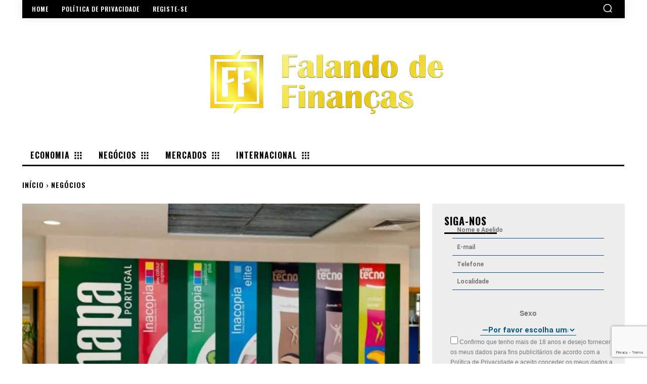

--- FILE ---
content_type: text/html; charset=UTF-8
request_url: https://www.falandodefinancas.com/negocios/estado-limitado-a-um-terco-dos-votos-da-inapa/
body_size: 65339
content:
<!doctype html >
<html lang="pt-PT">
<head>
    <meta charset="UTF-8" />
    <title>Estado limitado a um terço dos votos da Inapa - Falando de Finanças</title>
    <meta name="viewport" content="width=device-width, initial-scale=1.0">
    <link rel="pingback" href="https://www.falandodefinancas.com/xmlrpc.php" />
    <script type="text/javascript">
/* <![CDATA[ */
(()=>{var e={};e.g=function(){if("object"==typeof globalThis)return globalThis;try{return this||new Function("return this")()}catch(e){if("object"==typeof window)return window}}(),function({ampUrl:n,isCustomizePreview:t,isAmpDevMode:r,noampQueryVarName:o,noampQueryVarValue:s,disabledStorageKey:i,mobileUserAgents:a,regexRegex:c}){if("undefined"==typeof sessionStorage)return;const d=new RegExp(c);if(!a.some((e=>{const n=e.match(d);return!(!n||!new RegExp(n[1],n[2]).test(navigator.userAgent))||navigator.userAgent.includes(e)})))return;e.g.addEventListener("DOMContentLoaded",(()=>{const e=document.getElementById("amp-mobile-version-switcher");if(!e)return;e.hidden=!1;const n=e.querySelector("a[href]");n&&n.addEventListener("click",(()=>{sessionStorage.removeItem(i)}))}));const g=r&&["paired-browsing-non-amp","paired-browsing-amp"].includes(window.name);if(sessionStorage.getItem(i)||t||g)return;const u=new URL(location.href),m=new URL(n);m.hash=u.hash,u.searchParams.has(o)&&s===u.searchParams.get(o)?sessionStorage.setItem(i,"1"):m.href!==u.href&&(window.stop(),location.replace(m.href))}({"ampUrl":"https:\/\/www.falandodefinancas.com\/negocios\/estado-limitado-a-um-terco-dos-votos-da-inapa\/?amp=1","noampQueryVarName":"noamp","noampQueryVarValue":"mobile","disabledStorageKey":"amp_mobile_redirect_disabled","mobileUserAgents":["Mobile","Android","Silk\/","Kindle","BlackBerry","Opera Mini","Opera Mobi"],"regexRegex":"^\\\/((?:.|\\n)+)\\\/([i]*)$","isCustomizePreview":false,"isAmpDevMode":false})})();
/* ]]> */
</script>
<meta name='robots' content='index, follow, max-image-preview:large, max-snippet:-1, max-video-preview:-1' />
<link rel="icon" type="image/png" href="https://www.falandodefinancas.com/wp-content/uploads/2019/01/cropped-falando_de_financas_fav-300x300.png">
	<!-- This site is optimized with the Yoast SEO plugin v23.6 - https://yoast.com/wordpress/plugins/seo/ -->
	<link rel="canonical" href="https://www.falandodefinancas.com/negocios/estado-limitado-a-um-terco-dos-votos-da-inapa/" />
	<meta property="og:locale" content="pt_PT" />
	<meta property="og:type" content="article" />
	<meta property="og:title" content="Estado limitado a um terço dos votos da Inapa - Falando de Finanças" />
	<meta property="og:description" content="A Parpública, que comprou a participação que a Caixa Geral de Depósitos tinha na Inapa, está limitada pelos estatutos da papeleira a um terço dos votos, embora a participação no capital da empresa seja superior. Em comunicado divulgado&nbsp;pela Comissão do Mercado dos Valores Mobiliários (CMVM), a&nbsp;Inapa esclareceu que, segundo os estatutos da papeleira, que impõem [&hellip;]" />
	<meta property="og:url" content="https://www.falandodefinancas.com/negocios/estado-limitado-a-um-terco-dos-votos-da-inapa/" />
	<meta property="og:site_name" content="Falando de Finanças" />
	<meta property="article:published_time" content="2019-01-16T22:54:26+00:00" />
	<meta property="article:modified_time" content="2019-01-16T22:54:32+00:00" />
	<meta property="og:image" content="https://i2.wp.com/www.falandodefinancas.com/wp-content/uploads/2019/01/20110427144413_Papel_6.jpg?fit=850%2C531&ssl=1" />
	<meta property="og:image:width" content="850" />
	<meta property="og:image:height" content="531" />
	<meta property="og:image:type" content="image/jpeg" />
	<meta name="author" content="Rui Beirão" />
	<meta name="twitter:card" content="summary_large_image" />
	<meta name="twitter:label1" content="Escrito por" />
	<meta name="twitter:data1" content="Rui Beirão" />
	<meta name="twitter:label2" content="Tempo estimado de leitura" />
	<meta name="twitter:data2" content="1 minuto" />
	<script type="application/ld+json" class="yoast-schema-graph">{"@context":"https://schema.org","@graph":[{"@type":"WebPage","@id":"https://www.falandodefinancas.com/negocios/estado-limitado-a-um-terco-dos-votos-da-inapa/","url":"https://www.falandodefinancas.com/negocios/estado-limitado-a-um-terco-dos-votos-da-inapa/","name":"Estado limitado a um terço dos votos da Inapa - Falando de Finanças","isPartOf":{"@id":"https://www.falandodefinancas.com/#website"},"primaryImageOfPage":{"@id":"https://www.falandodefinancas.com/negocios/estado-limitado-a-um-terco-dos-votos-da-inapa/#primaryimage"},"image":{"@id":"https://www.falandodefinancas.com/negocios/estado-limitado-a-um-terco-dos-votos-da-inapa/#primaryimage"},"thumbnailUrl":"https://www.falandodefinancas.com/wp-content/uploads/2019/01/20110427144413_Papel_6.jpg","datePublished":"2019-01-16T22:54:26+00:00","dateModified":"2019-01-16T22:54:32+00:00","author":{"@id":"https://www.falandodefinancas.com/#/schema/person/ca8ec9f003b959f612887d427c996268"},"breadcrumb":{"@id":"https://www.falandodefinancas.com/negocios/estado-limitado-a-um-terco-dos-votos-da-inapa/#breadcrumb"},"inLanguage":"pt-PT","potentialAction":[{"@type":"ReadAction","target":["https://www.falandodefinancas.com/negocios/estado-limitado-a-um-terco-dos-votos-da-inapa/"]}]},{"@type":"ImageObject","inLanguage":"pt-PT","@id":"https://www.falandodefinancas.com/negocios/estado-limitado-a-um-terco-dos-votos-da-inapa/#primaryimage","url":"https://www.falandodefinancas.com/wp-content/uploads/2019/01/20110427144413_Papel_6.jpg","contentUrl":"https://www.falandodefinancas.com/wp-content/uploads/2019/01/20110427144413_Papel_6.jpg","width":850,"height":531},{"@type":"BreadcrumbList","@id":"https://www.falandodefinancas.com/negocios/estado-limitado-a-um-terco-dos-votos-da-inapa/#breadcrumb","itemListElement":[{"@type":"ListItem","position":1,"name":"Início","item":"https://www.falandodefinancas.com/"},{"@type":"ListItem","position":2,"name":"Estado limitado a um terço dos votos da Inapa"}]},{"@type":"WebSite","@id":"https://www.falandodefinancas.com/#website","url":"https://www.falandodefinancas.com/","name":"Falando de Finanças","description":"","potentialAction":[{"@type":"SearchAction","target":{"@type":"EntryPoint","urlTemplate":"https://www.falandodefinancas.com/?s={search_term_string}"},"query-input":{"@type":"PropertyValueSpecification","valueRequired":true,"valueName":"search_term_string"}}],"inLanguage":"pt-PT"},{"@type":"Person","@id":"https://www.falandodefinancas.com/#/schema/person/ca8ec9f003b959f612887d427c996268","name":"Rui Beirão","url":"https://www.falandodefinancas.com/author/ruibeirao/"}]}</script>
	<!-- / Yoast SEO plugin. -->



<link rel='preconnect' href='//www.google-analytics.com' />
<link rel="alternate" type="application/rss+xml" title="Falando de Finanças &raquo; Feed" href="https://www.falandodefinancas.com/feed/" />
<link rel="alternate" type="application/rss+xml" title="Falando de Finanças &raquo; Feed de comentários" href="https://www.falandodefinancas.com/comments/feed/" />
<link rel="alternate" type="application/rss+xml" title="Feed de comentários de Falando de Finanças &raquo; Estado limitado a um terço dos votos da Inapa" href="https://www.falandodefinancas.com/negocios/estado-limitado-a-um-terco-dos-votos-da-inapa/feed/" />
<style type="text/css" media="all">@font-face{font-family:'Open Sans';font-display:block;font-style:normal;font-weight:400;font-stretch:100%;font-display:swap;src:url(https://fonts.gstatic.com/s/opensans/v40/memvYaGs126MiZpBA-UvWbX2vVnXBbObj2OVTSKmu0SC55K5gw.woff2) format('woff2');unicode-range:U+0460-052F,U+1C80-1C8A,U+20B4,U+2DE0-2DFF,U+A640-A69F,U+FE2E-FE2F}@font-face{font-family:'Open Sans';font-display:block;font-style:normal;font-weight:400;font-stretch:100%;font-display:swap;src:url(https://fonts.gstatic.com/s/opensans/v40/memvYaGs126MiZpBA-UvWbX2vVnXBbObj2OVTSumu0SC55K5gw.woff2) format('woff2');unicode-range:U+0301,U+0400-045F,U+0490-0491,U+04B0-04B1,U+2116}@font-face{font-family:'Open Sans';font-display:block;font-style:normal;font-weight:400;font-stretch:100%;font-display:swap;src:url(https://fonts.gstatic.com/s/opensans/v40/memvYaGs126MiZpBA-UvWbX2vVnXBbObj2OVTSOmu0SC55K5gw.woff2) format('woff2');unicode-range:U+1F00-1FFF}@font-face{font-family:'Open Sans';font-display:block;font-style:normal;font-weight:400;font-stretch:100%;font-display:swap;src:url(https://fonts.gstatic.com/s/opensans/v40/memvYaGs126MiZpBA-UvWbX2vVnXBbObj2OVTSymu0SC55K5gw.woff2) format('woff2');unicode-range:U+0370-0377,U+037A-037F,U+0384-038A,U+038C,U+038E-03A1,U+03A3-03FF}@font-face{font-family:'Open Sans';font-display:block;font-style:normal;font-weight:400;font-stretch:100%;font-display:swap;src:url(https://fonts.gstatic.com/s/opensans/v40/memvYaGs126MiZpBA-UvWbX2vVnXBbObj2OVTS2mu0SC55K5gw.woff2) format('woff2');unicode-range:U+0307-0308,U+0590-05FF,U+200C-2010,U+20AA,U+25CC,U+FB1D-FB4F}@font-face{font-family:'Open Sans';font-display:block;font-style:normal;font-weight:400;font-stretch:100%;font-display:swap;src:url(https://fonts.gstatic.com/s/opensans/v40/memvYaGs126MiZpBA-UvWbX2vVnXBbObj2OVTVOmu0SC55K5gw.woff2) format('woff2');unicode-range:U+0302-0303,U+0305,U+0307-0308,U+0310,U+0312,U+0315,U+031A,U+0326-0327,U+032C,U+032F-0330,U+0332-0333,U+0338,U+033A,U+0346,U+034D,U+0391-03A1,U+03A3-03A9,U+03B1-03C9,U+03D1,U+03D5-03D6,U+03F0-03F1,U+03F4-03F5,U+2016-2017,U+2034-2038,U+203C,U+2040,U+2043,U+2047,U+2050,U+2057,U+205F,U+2070-2071,U+2074-208E,U+2090-209C,U+20D0-20DC,U+20E1,U+20E5-20EF,U+2100-2112,U+2114-2115,U+2117-2121,U+2123-214F,U+2190,U+2192,U+2194-21AE,U+21B0-21E5,U+21F1-21F2,U+21F4-2211,U+2213-2214,U+2216-22FF,U+2308-230B,U+2310,U+2319,U+231C-2321,U+2336-237A,U+237C,U+2395,U+239B-23B7,U+23D0,U+23DC-23E1,U+2474-2475,U+25AF,U+25B3,U+25B7,U+25BD,U+25C1,U+25CA,U+25CC,U+25FB,U+266D-266F,U+27C0-27FF,U+2900-2AFF,U+2B0E-2B11,U+2B30-2B4C,U+2BFE,U+3030,U+FF5B,U+FF5D,U+1D400-1D7FF,U+1EE00-1EEFF}@font-face{font-family:'Open Sans';font-display:block;font-style:normal;font-weight:400;font-stretch:100%;font-display:swap;src:url(https://fonts.gstatic.com/s/opensans/v40/memvYaGs126MiZpBA-UvWbX2vVnXBbObj2OVTUGmu0SC55K5gw.woff2) format('woff2');unicode-range:U+0001-000C,U+000E-001F,U+007F-009F,U+20DD-20E0,U+20E2-20E4,U+2150-218F,U+2190,U+2192,U+2194-2199,U+21AF,U+21E6-21F0,U+21F3,U+2218-2219,U+2299,U+22C4-22C6,U+2300-243F,U+2440-244A,U+2460-24FF,U+25A0-27BF,U+2800-28FF,U+2921-2922,U+2981,U+29BF,U+29EB,U+2B00-2BFF,U+4DC0-4DFF,U+FFF9-FFFB,U+10140-1018E,U+10190-1019C,U+101A0,U+101D0-101FD,U+102E0-102FB,U+10E60-10E7E,U+1D2C0-1D2D3,U+1D2E0-1D37F,U+1F000-1F0FF,U+1F100-1F1AD,U+1F1E6-1F1FF,U+1F30D-1F30F,U+1F315,U+1F31C,U+1F31E,U+1F320-1F32C,U+1F336,U+1F378,U+1F37D,U+1F382,U+1F393-1F39F,U+1F3A7-1F3A8,U+1F3AC-1F3AF,U+1F3C2,U+1F3C4-1F3C6,U+1F3CA-1F3CE,U+1F3D4-1F3E0,U+1F3ED,U+1F3F1-1F3F3,U+1F3F5-1F3F7,U+1F408,U+1F415,U+1F41F,U+1F426,U+1F43F,U+1F441-1F442,U+1F444,U+1F446-1F449,U+1F44C-1F44E,U+1F453,U+1F46A,U+1F47D,U+1F4A3,U+1F4B0,U+1F4B3,U+1F4B9,U+1F4BB,U+1F4BF,U+1F4C8-1F4CB,U+1F4D6,U+1F4DA,U+1F4DF,U+1F4E3-1F4E6,U+1F4EA-1F4ED,U+1F4F7,U+1F4F9-1F4FB,U+1F4FD-1F4FE,U+1F503,U+1F507-1F50B,U+1F50D,U+1F512-1F513,U+1F53E-1F54A,U+1F54F-1F5FA,U+1F610,U+1F650-1F67F,U+1F687,U+1F68D,U+1F691,U+1F694,U+1F698,U+1F6AD,U+1F6B2,U+1F6B9-1F6BA,U+1F6BC,U+1F6C6-1F6CF,U+1F6D3-1F6D7,U+1F6E0-1F6EA,U+1F6F0-1F6F3,U+1F6F7-1F6FC,U+1F700-1F7FF,U+1F800-1F80B,U+1F810-1F847,U+1F850-1F859,U+1F860-1F887,U+1F890-1F8AD,U+1F8B0-1F8BB,U+1F8C0-1F8C1,U+1F900-1F90B,U+1F93B,U+1F946,U+1F984,U+1F996,U+1F9E9,U+1FA00-1FA6F,U+1FA70-1FA7C,U+1FA80-1FA89,U+1FA8F-1FAC6,U+1FACE-1FADC,U+1FADF-1FAE9,U+1FAF0-1FAF8,U+1FB00-1FBFF}@font-face{font-family:'Open Sans';font-display:block;font-style:normal;font-weight:400;font-stretch:100%;font-display:swap;src:url(https://fonts.gstatic.com/s/opensans/v40/memvYaGs126MiZpBA-UvWbX2vVnXBbObj2OVTSCmu0SC55K5gw.woff2) format('woff2');unicode-range:U+0102-0103,U+0110-0111,U+0128-0129,U+0168-0169,U+01A0-01A1,U+01AF-01B0,U+0300-0301,U+0303-0304,U+0308-0309,U+0323,U+0329,U+1EA0-1EF9,U+20AB}@font-face{font-family:'Open Sans';font-display:block;font-style:normal;font-weight:400;font-stretch:100%;font-display:swap;src:url(https://fonts.gstatic.com/s/opensans/v40/memvYaGs126MiZpBA-UvWbX2vVnXBbObj2OVTSGmu0SC55K5gw.woff2) format('woff2');unicode-range:U+0100-02BA,U+02BD-02C5,U+02C7-02CC,U+02CE-02D7,U+02DD-02FF,U+0304,U+0308,U+0329,U+1D00-1DBF,U+1E00-1E9F,U+1EF2-1EFF,U+2020,U+20A0-20AB,U+20AD-20C0,U+2113,U+2C60-2C7F,U+A720-A7FF}@font-face{font-family:'Open Sans';font-display:block;font-style:normal;font-weight:400;font-stretch:100%;font-display:swap;src:url(https://fonts.gstatic.com/s/opensans/v40/memvYaGs126MiZpBA-UvWbX2vVnXBbObj2OVTS-mu0SC55I.woff2) format('woff2');unicode-range:U+0000-00FF,U+0131,U+0152-0153,U+02BB-02BC,U+02C6,U+02DA,U+02DC,U+0304,U+0308,U+0329,U+2000-206F,U+20AC,U+2122,U+2191,U+2193,U+2212,U+2215,U+FEFF,U+FFFD}@font-face{font-family:'Open Sans';font-display:block;font-style:normal;font-weight:600;font-stretch:100%;font-display:swap;src:url(https://fonts.gstatic.com/s/opensans/v40/memvYaGs126MiZpBA-UvWbX2vVnXBbObj2OVTSKmu0SC55K5gw.woff2) format('woff2');unicode-range:U+0460-052F,U+1C80-1C8A,U+20B4,U+2DE0-2DFF,U+A640-A69F,U+FE2E-FE2F}@font-face{font-family:'Open Sans';font-display:block;font-style:normal;font-weight:600;font-stretch:100%;font-display:swap;src:url(https://fonts.gstatic.com/s/opensans/v40/memvYaGs126MiZpBA-UvWbX2vVnXBbObj2OVTSumu0SC55K5gw.woff2) format('woff2');unicode-range:U+0301,U+0400-045F,U+0490-0491,U+04B0-04B1,U+2116}@font-face{font-family:'Open Sans';font-display:block;font-style:normal;font-weight:600;font-stretch:100%;font-display:swap;src:url(https://fonts.gstatic.com/s/opensans/v40/memvYaGs126MiZpBA-UvWbX2vVnXBbObj2OVTSOmu0SC55K5gw.woff2) format('woff2');unicode-range:U+1F00-1FFF}@font-face{font-family:'Open Sans';font-display:block;font-style:normal;font-weight:600;font-stretch:100%;font-display:swap;src:url(https://fonts.gstatic.com/s/opensans/v40/memvYaGs126MiZpBA-UvWbX2vVnXBbObj2OVTSymu0SC55K5gw.woff2) format('woff2');unicode-range:U+0370-0377,U+037A-037F,U+0384-038A,U+038C,U+038E-03A1,U+03A3-03FF}@font-face{font-family:'Open Sans';font-display:block;font-style:normal;font-weight:600;font-stretch:100%;font-display:swap;src:url(https://fonts.gstatic.com/s/opensans/v40/memvYaGs126MiZpBA-UvWbX2vVnXBbObj2OVTS2mu0SC55K5gw.woff2) format('woff2');unicode-range:U+0307-0308,U+0590-05FF,U+200C-2010,U+20AA,U+25CC,U+FB1D-FB4F}@font-face{font-family:'Open Sans';font-display:block;font-style:normal;font-weight:600;font-stretch:100%;font-display:swap;src:url(https://fonts.gstatic.com/s/opensans/v40/memvYaGs126MiZpBA-UvWbX2vVnXBbObj2OVTVOmu0SC55K5gw.woff2) format('woff2');unicode-range:U+0302-0303,U+0305,U+0307-0308,U+0310,U+0312,U+0315,U+031A,U+0326-0327,U+032C,U+032F-0330,U+0332-0333,U+0338,U+033A,U+0346,U+034D,U+0391-03A1,U+03A3-03A9,U+03B1-03C9,U+03D1,U+03D5-03D6,U+03F0-03F1,U+03F4-03F5,U+2016-2017,U+2034-2038,U+203C,U+2040,U+2043,U+2047,U+2050,U+2057,U+205F,U+2070-2071,U+2074-208E,U+2090-209C,U+20D0-20DC,U+20E1,U+20E5-20EF,U+2100-2112,U+2114-2115,U+2117-2121,U+2123-214F,U+2190,U+2192,U+2194-21AE,U+21B0-21E5,U+21F1-21F2,U+21F4-2211,U+2213-2214,U+2216-22FF,U+2308-230B,U+2310,U+2319,U+231C-2321,U+2336-237A,U+237C,U+2395,U+239B-23B7,U+23D0,U+23DC-23E1,U+2474-2475,U+25AF,U+25B3,U+25B7,U+25BD,U+25C1,U+25CA,U+25CC,U+25FB,U+266D-266F,U+27C0-27FF,U+2900-2AFF,U+2B0E-2B11,U+2B30-2B4C,U+2BFE,U+3030,U+FF5B,U+FF5D,U+1D400-1D7FF,U+1EE00-1EEFF}@font-face{font-family:'Open Sans';font-display:block;font-style:normal;font-weight:600;font-stretch:100%;font-display:swap;src:url(https://fonts.gstatic.com/s/opensans/v40/memvYaGs126MiZpBA-UvWbX2vVnXBbObj2OVTUGmu0SC55K5gw.woff2) format('woff2');unicode-range:U+0001-000C,U+000E-001F,U+007F-009F,U+20DD-20E0,U+20E2-20E4,U+2150-218F,U+2190,U+2192,U+2194-2199,U+21AF,U+21E6-21F0,U+21F3,U+2218-2219,U+2299,U+22C4-22C6,U+2300-243F,U+2440-244A,U+2460-24FF,U+25A0-27BF,U+2800-28FF,U+2921-2922,U+2981,U+29BF,U+29EB,U+2B00-2BFF,U+4DC0-4DFF,U+FFF9-FFFB,U+10140-1018E,U+10190-1019C,U+101A0,U+101D0-101FD,U+102E0-102FB,U+10E60-10E7E,U+1D2C0-1D2D3,U+1D2E0-1D37F,U+1F000-1F0FF,U+1F100-1F1AD,U+1F1E6-1F1FF,U+1F30D-1F30F,U+1F315,U+1F31C,U+1F31E,U+1F320-1F32C,U+1F336,U+1F378,U+1F37D,U+1F382,U+1F393-1F39F,U+1F3A7-1F3A8,U+1F3AC-1F3AF,U+1F3C2,U+1F3C4-1F3C6,U+1F3CA-1F3CE,U+1F3D4-1F3E0,U+1F3ED,U+1F3F1-1F3F3,U+1F3F5-1F3F7,U+1F408,U+1F415,U+1F41F,U+1F426,U+1F43F,U+1F441-1F442,U+1F444,U+1F446-1F449,U+1F44C-1F44E,U+1F453,U+1F46A,U+1F47D,U+1F4A3,U+1F4B0,U+1F4B3,U+1F4B9,U+1F4BB,U+1F4BF,U+1F4C8-1F4CB,U+1F4D6,U+1F4DA,U+1F4DF,U+1F4E3-1F4E6,U+1F4EA-1F4ED,U+1F4F7,U+1F4F9-1F4FB,U+1F4FD-1F4FE,U+1F503,U+1F507-1F50B,U+1F50D,U+1F512-1F513,U+1F53E-1F54A,U+1F54F-1F5FA,U+1F610,U+1F650-1F67F,U+1F687,U+1F68D,U+1F691,U+1F694,U+1F698,U+1F6AD,U+1F6B2,U+1F6B9-1F6BA,U+1F6BC,U+1F6C6-1F6CF,U+1F6D3-1F6D7,U+1F6E0-1F6EA,U+1F6F0-1F6F3,U+1F6F7-1F6FC,U+1F700-1F7FF,U+1F800-1F80B,U+1F810-1F847,U+1F850-1F859,U+1F860-1F887,U+1F890-1F8AD,U+1F8B0-1F8BB,U+1F8C0-1F8C1,U+1F900-1F90B,U+1F93B,U+1F946,U+1F984,U+1F996,U+1F9E9,U+1FA00-1FA6F,U+1FA70-1FA7C,U+1FA80-1FA89,U+1FA8F-1FAC6,U+1FACE-1FADC,U+1FADF-1FAE9,U+1FAF0-1FAF8,U+1FB00-1FBFF}@font-face{font-family:'Open Sans';font-display:block;font-style:normal;font-weight:600;font-stretch:100%;font-display:swap;src:url(https://fonts.gstatic.com/s/opensans/v40/memvYaGs126MiZpBA-UvWbX2vVnXBbObj2OVTSCmu0SC55K5gw.woff2) format('woff2');unicode-range:U+0102-0103,U+0110-0111,U+0128-0129,U+0168-0169,U+01A0-01A1,U+01AF-01B0,U+0300-0301,U+0303-0304,U+0308-0309,U+0323,U+0329,U+1EA0-1EF9,U+20AB}@font-face{font-family:'Open Sans';font-display:block;font-style:normal;font-weight:600;font-stretch:100%;font-display:swap;src:url(https://fonts.gstatic.com/s/opensans/v40/memvYaGs126MiZpBA-UvWbX2vVnXBbObj2OVTSGmu0SC55K5gw.woff2) format('woff2');unicode-range:U+0100-02BA,U+02BD-02C5,U+02C7-02CC,U+02CE-02D7,U+02DD-02FF,U+0304,U+0308,U+0329,U+1D00-1DBF,U+1E00-1E9F,U+1EF2-1EFF,U+2020,U+20A0-20AB,U+20AD-20C0,U+2113,U+2C60-2C7F,U+A720-A7FF}@font-face{font-family:'Open Sans';font-display:block;font-style:normal;font-weight:600;font-stretch:100%;font-display:swap;src:url(https://fonts.gstatic.com/s/opensans/v40/memvYaGs126MiZpBA-UvWbX2vVnXBbObj2OVTS-mu0SC55I.woff2) format('woff2');unicode-range:U+0000-00FF,U+0131,U+0152-0153,U+02BB-02BC,U+02C6,U+02DA,U+02DC,U+0304,U+0308,U+0329,U+2000-206F,U+20AC,U+2122,U+2191,U+2193,U+2212,U+2215,U+FEFF,U+FFFD}@font-face{font-family:'Open Sans';font-display:block;font-style:normal;font-weight:700;font-stretch:100%;font-display:swap;src:url(https://fonts.gstatic.com/s/opensans/v40/memvYaGs126MiZpBA-UvWbX2vVnXBbObj2OVTSKmu0SC55K5gw.woff2) format('woff2');unicode-range:U+0460-052F,U+1C80-1C8A,U+20B4,U+2DE0-2DFF,U+A640-A69F,U+FE2E-FE2F}@font-face{font-family:'Open Sans';font-display:block;font-style:normal;font-weight:700;font-stretch:100%;font-display:swap;src:url(https://fonts.gstatic.com/s/opensans/v40/memvYaGs126MiZpBA-UvWbX2vVnXBbObj2OVTSumu0SC55K5gw.woff2) format('woff2');unicode-range:U+0301,U+0400-045F,U+0490-0491,U+04B0-04B1,U+2116}@font-face{font-family:'Open Sans';font-display:block;font-style:normal;font-weight:700;font-stretch:100%;font-display:swap;src:url(https://fonts.gstatic.com/s/opensans/v40/memvYaGs126MiZpBA-UvWbX2vVnXBbObj2OVTSOmu0SC55K5gw.woff2) format('woff2');unicode-range:U+1F00-1FFF}@font-face{font-family:'Open Sans';font-display:block;font-style:normal;font-weight:700;font-stretch:100%;font-display:swap;src:url(https://fonts.gstatic.com/s/opensans/v40/memvYaGs126MiZpBA-UvWbX2vVnXBbObj2OVTSymu0SC55K5gw.woff2) format('woff2');unicode-range:U+0370-0377,U+037A-037F,U+0384-038A,U+038C,U+038E-03A1,U+03A3-03FF}@font-face{font-family:'Open Sans';font-display:block;font-style:normal;font-weight:700;font-stretch:100%;font-display:swap;src:url(https://fonts.gstatic.com/s/opensans/v40/memvYaGs126MiZpBA-UvWbX2vVnXBbObj2OVTS2mu0SC55K5gw.woff2) format('woff2');unicode-range:U+0307-0308,U+0590-05FF,U+200C-2010,U+20AA,U+25CC,U+FB1D-FB4F}@font-face{font-family:'Open Sans';font-display:block;font-style:normal;font-weight:700;font-stretch:100%;font-display:swap;src:url(https://fonts.gstatic.com/s/opensans/v40/memvYaGs126MiZpBA-UvWbX2vVnXBbObj2OVTVOmu0SC55K5gw.woff2) format('woff2');unicode-range:U+0302-0303,U+0305,U+0307-0308,U+0310,U+0312,U+0315,U+031A,U+0326-0327,U+032C,U+032F-0330,U+0332-0333,U+0338,U+033A,U+0346,U+034D,U+0391-03A1,U+03A3-03A9,U+03B1-03C9,U+03D1,U+03D5-03D6,U+03F0-03F1,U+03F4-03F5,U+2016-2017,U+2034-2038,U+203C,U+2040,U+2043,U+2047,U+2050,U+2057,U+205F,U+2070-2071,U+2074-208E,U+2090-209C,U+20D0-20DC,U+20E1,U+20E5-20EF,U+2100-2112,U+2114-2115,U+2117-2121,U+2123-214F,U+2190,U+2192,U+2194-21AE,U+21B0-21E5,U+21F1-21F2,U+21F4-2211,U+2213-2214,U+2216-22FF,U+2308-230B,U+2310,U+2319,U+231C-2321,U+2336-237A,U+237C,U+2395,U+239B-23B7,U+23D0,U+23DC-23E1,U+2474-2475,U+25AF,U+25B3,U+25B7,U+25BD,U+25C1,U+25CA,U+25CC,U+25FB,U+266D-266F,U+27C0-27FF,U+2900-2AFF,U+2B0E-2B11,U+2B30-2B4C,U+2BFE,U+3030,U+FF5B,U+FF5D,U+1D400-1D7FF,U+1EE00-1EEFF}@font-face{font-family:'Open Sans';font-display:block;font-style:normal;font-weight:700;font-stretch:100%;font-display:swap;src:url(https://fonts.gstatic.com/s/opensans/v40/memvYaGs126MiZpBA-UvWbX2vVnXBbObj2OVTUGmu0SC55K5gw.woff2) format('woff2');unicode-range:U+0001-000C,U+000E-001F,U+007F-009F,U+20DD-20E0,U+20E2-20E4,U+2150-218F,U+2190,U+2192,U+2194-2199,U+21AF,U+21E6-21F0,U+21F3,U+2218-2219,U+2299,U+22C4-22C6,U+2300-243F,U+2440-244A,U+2460-24FF,U+25A0-27BF,U+2800-28FF,U+2921-2922,U+2981,U+29BF,U+29EB,U+2B00-2BFF,U+4DC0-4DFF,U+FFF9-FFFB,U+10140-1018E,U+10190-1019C,U+101A0,U+101D0-101FD,U+102E0-102FB,U+10E60-10E7E,U+1D2C0-1D2D3,U+1D2E0-1D37F,U+1F000-1F0FF,U+1F100-1F1AD,U+1F1E6-1F1FF,U+1F30D-1F30F,U+1F315,U+1F31C,U+1F31E,U+1F320-1F32C,U+1F336,U+1F378,U+1F37D,U+1F382,U+1F393-1F39F,U+1F3A7-1F3A8,U+1F3AC-1F3AF,U+1F3C2,U+1F3C4-1F3C6,U+1F3CA-1F3CE,U+1F3D4-1F3E0,U+1F3ED,U+1F3F1-1F3F3,U+1F3F5-1F3F7,U+1F408,U+1F415,U+1F41F,U+1F426,U+1F43F,U+1F441-1F442,U+1F444,U+1F446-1F449,U+1F44C-1F44E,U+1F453,U+1F46A,U+1F47D,U+1F4A3,U+1F4B0,U+1F4B3,U+1F4B9,U+1F4BB,U+1F4BF,U+1F4C8-1F4CB,U+1F4D6,U+1F4DA,U+1F4DF,U+1F4E3-1F4E6,U+1F4EA-1F4ED,U+1F4F7,U+1F4F9-1F4FB,U+1F4FD-1F4FE,U+1F503,U+1F507-1F50B,U+1F50D,U+1F512-1F513,U+1F53E-1F54A,U+1F54F-1F5FA,U+1F610,U+1F650-1F67F,U+1F687,U+1F68D,U+1F691,U+1F694,U+1F698,U+1F6AD,U+1F6B2,U+1F6B9-1F6BA,U+1F6BC,U+1F6C6-1F6CF,U+1F6D3-1F6D7,U+1F6E0-1F6EA,U+1F6F0-1F6F3,U+1F6F7-1F6FC,U+1F700-1F7FF,U+1F800-1F80B,U+1F810-1F847,U+1F850-1F859,U+1F860-1F887,U+1F890-1F8AD,U+1F8B0-1F8BB,U+1F8C0-1F8C1,U+1F900-1F90B,U+1F93B,U+1F946,U+1F984,U+1F996,U+1F9E9,U+1FA00-1FA6F,U+1FA70-1FA7C,U+1FA80-1FA89,U+1FA8F-1FAC6,U+1FACE-1FADC,U+1FADF-1FAE9,U+1FAF0-1FAF8,U+1FB00-1FBFF}@font-face{font-family:'Open Sans';font-display:block;font-style:normal;font-weight:700;font-stretch:100%;font-display:swap;src:url(https://fonts.gstatic.com/s/opensans/v40/memvYaGs126MiZpBA-UvWbX2vVnXBbObj2OVTSCmu0SC55K5gw.woff2) format('woff2');unicode-range:U+0102-0103,U+0110-0111,U+0128-0129,U+0168-0169,U+01A0-01A1,U+01AF-01B0,U+0300-0301,U+0303-0304,U+0308-0309,U+0323,U+0329,U+1EA0-1EF9,U+20AB}@font-face{font-family:'Open Sans';font-display:block;font-style:normal;font-weight:700;font-stretch:100%;font-display:swap;src:url(https://fonts.gstatic.com/s/opensans/v40/memvYaGs126MiZpBA-UvWbX2vVnXBbObj2OVTSGmu0SC55K5gw.woff2) format('woff2');unicode-range:U+0100-02BA,U+02BD-02C5,U+02C7-02CC,U+02CE-02D7,U+02DD-02FF,U+0304,U+0308,U+0329,U+1D00-1DBF,U+1E00-1E9F,U+1EF2-1EFF,U+2020,U+20A0-20AB,U+20AD-20C0,U+2113,U+2C60-2C7F,U+A720-A7FF}@font-face{font-family:'Open Sans';font-display:block;font-style:normal;font-weight:700;font-stretch:100%;font-display:swap;src:url(https://fonts.gstatic.com/s/opensans/v40/memvYaGs126MiZpBA-UvWbX2vVnXBbObj2OVTS-mu0SC55I.woff2) format('woff2');unicode-range:U+0000-00FF,U+0131,U+0152-0153,U+02BB-02BC,U+02C6,U+02DA,U+02DC,U+0304,U+0308,U+0329,U+2000-206F,U+20AC,U+2122,U+2191,U+2193,U+2212,U+2215,U+FEFF,U+FFFD}@font-face{font-family:'Oswald';font-display:block;font-style:normal;font-weight:400;font-display:swap;src:url(https://fonts.gstatic.com/s/oswald/v53/TK3IWkUHHAIjg75cFRf3bXL8LICs1_Fv40pKlN4NNSeSASz7FmlbHYjMdZwlou4.woff2) format('woff2');unicode-range:U+0460-052F,U+1C80-1C8A,U+20B4,U+2DE0-2DFF,U+A640-A69F,U+FE2E-FE2F}@font-face{font-family:'Oswald';font-display:block;font-style:normal;font-weight:400;font-display:swap;src:url(https://fonts.gstatic.com/s/oswald/v53/TK3IWkUHHAIjg75cFRf3bXL8LICs1_Fv40pKlN4NNSeSASz7FmlSHYjMdZwlou4.woff2) format('woff2');unicode-range:U+0301,U+0400-045F,U+0490-0491,U+04B0-04B1,U+2116}@font-face{font-family:'Oswald';font-display:block;font-style:normal;font-weight:400;font-display:swap;src:url(https://fonts.gstatic.com/s/oswald/v53/TK3IWkUHHAIjg75cFRf3bXL8LICs1_Fv40pKlN4NNSeSASz7FmlZHYjMdZwlou4.woff2) format('woff2');unicode-range:U+0102-0103,U+0110-0111,U+0128-0129,U+0168-0169,U+01A0-01A1,U+01AF-01B0,U+0300-0301,U+0303-0304,U+0308-0309,U+0323,U+0329,U+1EA0-1EF9,U+20AB}@font-face{font-family:'Oswald';font-display:block;font-style:normal;font-weight:400;font-display:swap;src:url(https://fonts.gstatic.com/s/oswald/v53/TK3IWkUHHAIjg75cFRf3bXL8LICs1_Fv40pKlN4NNSeSASz7FmlYHYjMdZwlou4.woff2) format('woff2');unicode-range:U+0100-02BA,U+02BD-02C5,U+02C7-02CC,U+02CE-02D7,U+02DD-02FF,U+0304,U+0308,U+0329,U+1D00-1DBF,U+1E00-1E9F,U+1EF2-1EFF,U+2020,U+20A0-20AB,U+20AD-20C0,U+2113,U+2C60-2C7F,U+A720-A7FF}@font-face{font-family:'Oswald';font-display:block;font-style:normal;font-weight:400;font-display:swap;src:url(https://fonts.gstatic.com/s/oswald/v53/TK3IWkUHHAIjg75cFRf3bXL8LICs1_Fv40pKlN4NNSeSASz7FmlWHYjMdZwl.woff2) format('woff2');unicode-range:U+0000-00FF,U+0131,U+0152-0153,U+02BB-02BC,U+02C6,U+02DA,U+02DC,U+0304,U+0308,U+0329,U+2000-206F,U+20AC,U+2122,U+2191,U+2193,U+2212,U+2215,U+FEFF,U+FFFD}@font-face{font-family:'Oswald';font-display:block;font-style:normal;font-weight:500;font-display:swap;src:url(https://fonts.gstatic.com/s/oswald/v53/TK3IWkUHHAIjg75cFRf3bXL8LICs1_Fv40pKlN4NNSeSASz7FmlbHYjMdZwlou4.woff2) format('woff2');unicode-range:U+0460-052F,U+1C80-1C8A,U+20B4,U+2DE0-2DFF,U+A640-A69F,U+FE2E-FE2F}@font-face{font-family:'Oswald';font-display:block;font-style:normal;font-weight:500;font-display:swap;src:url(https://fonts.gstatic.com/s/oswald/v53/TK3IWkUHHAIjg75cFRf3bXL8LICs1_Fv40pKlN4NNSeSASz7FmlSHYjMdZwlou4.woff2) format('woff2');unicode-range:U+0301,U+0400-045F,U+0490-0491,U+04B0-04B1,U+2116}@font-face{font-family:'Oswald';font-display:block;font-style:normal;font-weight:500;font-display:swap;src:url(https://fonts.gstatic.com/s/oswald/v53/TK3IWkUHHAIjg75cFRf3bXL8LICs1_Fv40pKlN4NNSeSASz7FmlZHYjMdZwlou4.woff2) format('woff2');unicode-range:U+0102-0103,U+0110-0111,U+0128-0129,U+0168-0169,U+01A0-01A1,U+01AF-01B0,U+0300-0301,U+0303-0304,U+0308-0309,U+0323,U+0329,U+1EA0-1EF9,U+20AB}@font-face{font-family:'Oswald';font-display:block;font-style:normal;font-weight:500;font-display:swap;src:url(https://fonts.gstatic.com/s/oswald/v53/TK3IWkUHHAIjg75cFRf3bXL8LICs1_Fv40pKlN4NNSeSASz7FmlYHYjMdZwlou4.woff2) format('woff2');unicode-range:U+0100-02BA,U+02BD-02C5,U+02C7-02CC,U+02CE-02D7,U+02DD-02FF,U+0304,U+0308,U+0329,U+1D00-1DBF,U+1E00-1E9F,U+1EF2-1EFF,U+2020,U+20A0-20AB,U+20AD-20C0,U+2113,U+2C60-2C7F,U+A720-A7FF}@font-face{font-family:'Oswald';font-display:block;font-style:normal;font-weight:500;font-display:swap;src:url(https://fonts.gstatic.com/s/oswald/v53/TK3IWkUHHAIjg75cFRf3bXL8LICs1_Fv40pKlN4NNSeSASz7FmlWHYjMdZwl.woff2) format('woff2');unicode-range:U+0000-00FF,U+0131,U+0152-0153,U+02BB-02BC,U+02C6,U+02DA,U+02DC,U+0304,U+0308,U+0329,U+2000-206F,U+20AC,U+2122,U+2191,U+2193,U+2212,U+2215,U+FEFF,U+FFFD}@font-face{font-family:'Oswald';font-display:block;font-style:normal;font-weight:600;font-display:swap;src:url(https://fonts.gstatic.com/s/oswald/v53/TK3IWkUHHAIjg75cFRf3bXL8LICs1_Fv40pKlN4NNSeSASz7FmlbHYjMdZwlou4.woff2) format('woff2');unicode-range:U+0460-052F,U+1C80-1C8A,U+20B4,U+2DE0-2DFF,U+A640-A69F,U+FE2E-FE2F}@font-face{font-family:'Oswald';font-display:block;font-style:normal;font-weight:600;font-display:swap;src:url(https://fonts.gstatic.com/s/oswald/v53/TK3IWkUHHAIjg75cFRf3bXL8LICs1_Fv40pKlN4NNSeSASz7FmlSHYjMdZwlou4.woff2) format('woff2');unicode-range:U+0301,U+0400-045F,U+0490-0491,U+04B0-04B1,U+2116}@font-face{font-family:'Oswald';font-display:block;font-style:normal;font-weight:600;font-display:swap;src:url(https://fonts.gstatic.com/s/oswald/v53/TK3IWkUHHAIjg75cFRf3bXL8LICs1_Fv40pKlN4NNSeSASz7FmlZHYjMdZwlou4.woff2) format('woff2');unicode-range:U+0102-0103,U+0110-0111,U+0128-0129,U+0168-0169,U+01A0-01A1,U+01AF-01B0,U+0300-0301,U+0303-0304,U+0308-0309,U+0323,U+0329,U+1EA0-1EF9,U+20AB}@font-face{font-family:'Oswald';font-display:block;font-style:normal;font-weight:600;font-display:swap;src:url(https://fonts.gstatic.com/s/oswald/v53/TK3IWkUHHAIjg75cFRf3bXL8LICs1_Fv40pKlN4NNSeSASz7FmlYHYjMdZwlou4.woff2) format('woff2');unicode-range:U+0100-02BA,U+02BD-02C5,U+02C7-02CC,U+02CE-02D7,U+02DD-02FF,U+0304,U+0308,U+0329,U+1D00-1DBF,U+1E00-1E9F,U+1EF2-1EFF,U+2020,U+20A0-20AB,U+20AD-20C0,U+2113,U+2C60-2C7F,U+A720-A7FF}@font-face{font-family:'Oswald';font-display:block;font-style:normal;font-weight:600;font-display:swap;src:url(https://fonts.gstatic.com/s/oswald/v53/TK3IWkUHHAIjg75cFRf3bXL8LICs1_Fv40pKlN4NNSeSASz7FmlWHYjMdZwl.woff2) format('woff2');unicode-range:U+0000-00FF,U+0131,U+0152-0153,U+02BB-02BC,U+02C6,U+02DA,U+02DC,U+0304,U+0308,U+0329,U+2000-206F,U+20AC,U+2122,U+2191,U+2193,U+2212,U+2215,U+FEFF,U+FFFD}@font-face{font-family:'Oswald';font-display:block;font-style:normal;font-weight:700;font-display:swap;src:url(https://fonts.gstatic.com/s/oswald/v53/TK3IWkUHHAIjg75cFRf3bXL8LICs1_Fv40pKlN4NNSeSASz7FmlbHYjMdZwlou4.woff2) format('woff2');unicode-range:U+0460-052F,U+1C80-1C8A,U+20B4,U+2DE0-2DFF,U+A640-A69F,U+FE2E-FE2F}@font-face{font-family:'Oswald';font-display:block;font-style:normal;font-weight:700;font-display:swap;src:url(https://fonts.gstatic.com/s/oswald/v53/TK3IWkUHHAIjg75cFRf3bXL8LICs1_Fv40pKlN4NNSeSASz7FmlSHYjMdZwlou4.woff2) format('woff2');unicode-range:U+0301,U+0400-045F,U+0490-0491,U+04B0-04B1,U+2116}@font-face{font-family:'Oswald';font-display:block;font-style:normal;font-weight:700;font-display:swap;src:url(https://fonts.gstatic.com/s/oswald/v53/TK3IWkUHHAIjg75cFRf3bXL8LICs1_Fv40pKlN4NNSeSASz7FmlZHYjMdZwlou4.woff2) format('woff2');unicode-range:U+0102-0103,U+0110-0111,U+0128-0129,U+0168-0169,U+01A0-01A1,U+01AF-01B0,U+0300-0301,U+0303-0304,U+0308-0309,U+0323,U+0329,U+1EA0-1EF9,U+20AB}@font-face{font-family:'Oswald';font-display:block;font-style:normal;font-weight:700;font-display:swap;src:url(https://fonts.gstatic.com/s/oswald/v53/TK3IWkUHHAIjg75cFRf3bXL8LICs1_Fv40pKlN4NNSeSASz7FmlYHYjMdZwlou4.woff2) format('woff2');unicode-range:U+0100-02BA,U+02BD-02C5,U+02C7-02CC,U+02CE-02D7,U+02DD-02FF,U+0304,U+0308,U+0329,U+1D00-1DBF,U+1E00-1E9F,U+1EF2-1EFF,U+2020,U+20A0-20AB,U+20AD-20C0,U+2113,U+2C60-2C7F,U+A720-A7FF}@font-face{font-family:'Oswald';font-display:block;font-style:normal;font-weight:700;font-display:swap;src:url(https://fonts.gstatic.com/s/oswald/v53/TK3IWkUHHAIjg75cFRf3bXL8LICs1_Fv40pKlN4NNSeSASz7FmlWHYjMdZwl.woff2) format('woff2');unicode-range:U+0000-00FF,U+0131,U+0152-0153,U+02BB-02BC,U+02C6,U+02DA,U+02DC,U+0304,U+0308,U+0329,U+2000-206F,U+20AC,U+2122,U+2191,U+2193,U+2212,U+2215,U+FEFF,U+FFFD}@font-face{font-family:'Roboto';font-display:block;font-style:normal;font-weight:400;font-display:swap;src:url(https://fonts.gstatic.com/s/roboto/v32/KFOmCnqEu92Fr1Mu72xKKTU1Kvnz.woff2) format('woff2');unicode-range:U+0460-052F,U+1C80-1C8A,U+20B4,U+2DE0-2DFF,U+A640-A69F,U+FE2E-FE2F}@font-face{font-family:'Roboto';font-display:block;font-style:normal;font-weight:400;font-display:swap;src:url(https://fonts.gstatic.com/s/roboto/v32/KFOmCnqEu92Fr1Mu5mxKKTU1Kvnz.woff2) format('woff2');unicode-range:U+0301,U+0400-045F,U+0490-0491,U+04B0-04B1,U+2116}@font-face{font-family:'Roboto';font-display:block;font-style:normal;font-weight:400;font-display:swap;src:url(https://fonts.gstatic.com/s/roboto/v32/KFOmCnqEu92Fr1Mu7mxKKTU1Kvnz.woff2) format('woff2');unicode-range:U+1F00-1FFF}@font-face{font-family:'Roboto';font-display:block;font-style:normal;font-weight:400;font-display:swap;src:url(https://fonts.gstatic.com/s/roboto/v32/KFOmCnqEu92Fr1Mu4WxKKTU1Kvnz.woff2) format('woff2');unicode-range:U+0370-0377,U+037A-037F,U+0384-038A,U+038C,U+038E-03A1,U+03A3-03FF}@font-face{font-family:'Roboto';font-display:block;font-style:normal;font-weight:400;font-display:swap;src:url(https://fonts.gstatic.com/s/roboto/v32/KFOmCnqEu92Fr1Mu7WxKKTU1Kvnz.woff2) format('woff2');unicode-range:U+0102-0103,U+0110-0111,U+0128-0129,U+0168-0169,U+01A0-01A1,U+01AF-01B0,U+0300-0301,U+0303-0304,U+0308-0309,U+0323,U+0329,U+1EA0-1EF9,U+20AB}@font-face{font-family:'Roboto';font-display:block;font-style:normal;font-weight:400;font-display:swap;src:url(https://fonts.gstatic.com/s/roboto/v32/KFOmCnqEu92Fr1Mu7GxKKTU1Kvnz.woff2) format('woff2');unicode-range:U+0100-02BA,U+02BD-02C5,U+02C7-02CC,U+02CE-02D7,U+02DD-02FF,U+0304,U+0308,U+0329,U+1D00-1DBF,U+1E00-1E9F,U+1EF2-1EFF,U+2020,U+20A0-20AB,U+20AD-20C0,U+2113,U+2C60-2C7F,U+A720-A7FF}@font-face{font-family:'Roboto';font-display:block;font-style:normal;font-weight:400;font-display:swap;src:url(https://fonts.gstatic.com/s/roboto/v32/KFOmCnqEu92Fr1Mu4mxKKTU1Kg.woff2) format('woff2');unicode-range:U+0000-00FF,U+0131,U+0152-0153,U+02BB-02BC,U+02C6,U+02DA,U+02DC,U+0304,U+0308,U+0329,U+2000-206F,U+20AC,U+2122,U+2191,U+2193,U+2212,U+2215,U+FEFF,U+FFFD}@font-face{font-family:'Roboto';font-display:block;font-style:normal;font-weight:700;font-display:swap;src:url(https://fonts.gstatic.com/s/roboto/v32/KFOlCnqEu92Fr1MmWUlfCRc4AMP6lbBP.woff2) format('woff2');unicode-range:U+0460-052F,U+1C80-1C8A,U+20B4,U+2DE0-2DFF,U+A640-A69F,U+FE2E-FE2F}@font-face{font-family:'Roboto';font-display:block;font-style:normal;font-weight:700;font-display:swap;src:url(https://fonts.gstatic.com/s/roboto/v32/KFOlCnqEu92Fr1MmWUlfABc4AMP6lbBP.woff2) format('woff2');unicode-range:U+0301,U+0400-045F,U+0490-0491,U+04B0-04B1,U+2116}@font-face{font-family:'Roboto';font-display:block;font-style:normal;font-weight:700;font-display:swap;src:url(https://fonts.gstatic.com/s/roboto/v32/KFOlCnqEu92Fr1MmWUlfCBc4AMP6lbBP.woff2) format('woff2');unicode-range:U+1F00-1FFF}@font-face{font-family:'Roboto';font-display:block;font-style:normal;font-weight:700;font-display:swap;src:url(https://fonts.gstatic.com/s/roboto/v32/KFOlCnqEu92Fr1MmWUlfBxc4AMP6lbBP.woff2) format('woff2');unicode-range:U+0370-0377,U+037A-037F,U+0384-038A,U+038C,U+038E-03A1,U+03A3-03FF}@font-face{font-family:'Roboto';font-display:block;font-style:normal;font-weight:700;font-display:swap;src:url(https://fonts.gstatic.com/s/roboto/v32/KFOlCnqEu92Fr1MmWUlfCxc4AMP6lbBP.woff2) format('woff2');unicode-range:U+0102-0103,U+0110-0111,U+0128-0129,U+0168-0169,U+01A0-01A1,U+01AF-01B0,U+0300-0301,U+0303-0304,U+0308-0309,U+0323,U+0329,U+1EA0-1EF9,U+20AB}@font-face{font-family:'Roboto';font-display:block;font-style:normal;font-weight:700;font-display:swap;src:url(https://fonts.gstatic.com/s/roboto/v32/KFOlCnqEu92Fr1MmWUlfChc4AMP6lbBP.woff2) format('woff2');unicode-range:U+0100-02BA,U+02BD-02C5,U+02C7-02CC,U+02CE-02D7,U+02DD-02FF,U+0304,U+0308,U+0329,U+1D00-1DBF,U+1E00-1E9F,U+1EF2-1EFF,U+2020,U+20A0-20AB,U+20AD-20C0,U+2113,U+2C60-2C7F,U+A720-A7FF}@font-face{font-family:'Roboto';font-display:block;font-style:normal;font-weight:700;font-display:swap;src:url(https://fonts.gstatic.com/s/roboto/v32/KFOlCnqEu92Fr1MmWUlfBBc4AMP6lQ.woff2) format('woff2');unicode-range:U+0000-00FF,U+0131,U+0152-0153,U+02BB-02BC,U+02C6,U+02DA,U+02DC,U+0304,U+0308,U+0329,U+2000-206F,U+20AC,U+2122,U+2191,U+2193,U+2212,U+2215,U+FEFF,U+FFFD}</style>
<style id='classic-theme-styles-inline-css' type='text/css'>
/*! This file is auto-generated */
.wp-block-button__link{color:#fff;background-color:#32373c;border-radius:9999px;box-shadow:none;text-decoration:none;padding:calc(.667em + 2px) calc(1.333em + 2px);font-size:1.125em}.wp-block-file__button{background:#32373c;color:#fff;text-decoration:none}
</style>
<style id='global-styles-inline-css' type='text/css'>
:root{--wp--preset--aspect-ratio--square: 1;--wp--preset--aspect-ratio--4-3: 4/3;--wp--preset--aspect-ratio--3-4: 3/4;--wp--preset--aspect-ratio--3-2: 3/2;--wp--preset--aspect-ratio--2-3: 2/3;--wp--preset--aspect-ratio--16-9: 16/9;--wp--preset--aspect-ratio--9-16: 9/16;--wp--preset--color--black: #000000;--wp--preset--color--cyan-bluish-gray: #abb8c3;--wp--preset--color--white: #ffffff;--wp--preset--color--pale-pink: #f78da7;--wp--preset--color--vivid-red: #cf2e2e;--wp--preset--color--luminous-vivid-orange: #ff6900;--wp--preset--color--luminous-vivid-amber: #fcb900;--wp--preset--color--light-green-cyan: #7bdcb5;--wp--preset--color--vivid-green-cyan: #00d084;--wp--preset--color--pale-cyan-blue: #8ed1fc;--wp--preset--color--vivid-cyan-blue: #0693e3;--wp--preset--color--vivid-purple: #9b51e0;--wp--preset--gradient--vivid-cyan-blue-to-vivid-purple: linear-gradient(135deg,rgba(6,147,227,1) 0%,rgb(155,81,224) 100%);--wp--preset--gradient--light-green-cyan-to-vivid-green-cyan: linear-gradient(135deg,rgb(122,220,180) 0%,rgb(0,208,130) 100%);--wp--preset--gradient--luminous-vivid-amber-to-luminous-vivid-orange: linear-gradient(135deg,rgba(252,185,0,1) 0%,rgba(255,105,0,1) 100%);--wp--preset--gradient--luminous-vivid-orange-to-vivid-red: linear-gradient(135deg,rgba(255,105,0,1) 0%,rgb(207,46,46) 100%);--wp--preset--gradient--very-light-gray-to-cyan-bluish-gray: linear-gradient(135deg,rgb(238,238,238) 0%,rgb(169,184,195) 100%);--wp--preset--gradient--cool-to-warm-spectrum: linear-gradient(135deg,rgb(74,234,220) 0%,rgb(151,120,209) 20%,rgb(207,42,186) 40%,rgb(238,44,130) 60%,rgb(251,105,98) 80%,rgb(254,248,76) 100%);--wp--preset--gradient--blush-light-purple: linear-gradient(135deg,rgb(255,206,236) 0%,rgb(152,150,240) 100%);--wp--preset--gradient--blush-bordeaux: linear-gradient(135deg,rgb(254,205,165) 0%,rgb(254,45,45) 50%,rgb(107,0,62) 100%);--wp--preset--gradient--luminous-dusk: linear-gradient(135deg,rgb(255,203,112) 0%,rgb(199,81,192) 50%,rgb(65,88,208) 100%);--wp--preset--gradient--pale-ocean: linear-gradient(135deg,rgb(255,245,203) 0%,rgb(182,227,212) 50%,rgb(51,167,181) 100%);--wp--preset--gradient--electric-grass: linear-gradient(135deg,rgb(202,248,128) 0%,rgb(113,206,126) 100%);--wp--preset--gradient--midnight: linear-gradient(135deg,rgb(2,3,129) 0%,rgb(40,116,252) 100%);--wp--preset--font-size--small: 11px;--wp--preset--font-size--medium: 20px;--wp--preset--font-size--large: 32px;--wp--preset--font-size--x-large: 42px;--wp--preset--font-size--regular: 15px;--wp--preset--font-size--larger: 50px;--wp--preset--spacing--20: 0.44rem;--wp--preset--spacing--30: 0.67rem;--wp--preset--spacing--40: 1rem;--wp--preset--spacing--50: 1.5rem;--wp--preset--spacing--60: 2.25rem;--wp--preset--spacing--70: 3.38rem;--wp--preset--spacing--80: 5.06rem;--wp--preset--shadow--natural: 6px 6px 9px rgba(0, 0, 0, 0.2);--wp--preset--shadow--deep: 12px 12px 50px rgba(0, 0, 0, 0.4);--wp--preset--shadow--sharp: 6px 6px 0px rgba(0, 0, 0, 0.2);--wp--preset--shadow--outlined: 6px 6px 0px -3px rgba(255, 255, 255, 1), 6px 6px rgba(0, 0, 0, 1);--wp--preset--shadow--crisp: 6px 6px 0px rgba(0, 0, 0, 1);}:where(.is-layout-flex){gap: 0.5em;}:where(.is-layout-grid){gap: 0.5em;}body .is-layout-flex{display: flex;}.is-layout-flex{flex-wrap: wrap;align-items: center;}.is-layout-flex > :is(*, div){margin: 0;}body .is-layout-grid{display: grid;}.is-layout-grid > :is(*, div){margin: 0;}:where(.wp-block-columns.is-layout-flex){gap: 2em;}:where(.wp-block-columns.is-layout-grid){gap: 2em;}:where(.wp-block-post-template.is-layout-flex){gap: 1.25em;}:where(.wp-block-post-template.is-layout-grid){gap: 1.25em;}.has-black-color{color: var(--wp--preset--color--black) !important;}.has-cyan-bluish-gray-color{color: var(--wp--preset--color--cyan-bluish-gray) !important;}.has-white-color{color: var(--wp--preset--color--white) !important;}.has-pale-pink-color{color: var(--wp--preset--color--pale-pink) !important;}.has-vivid-red-color{color: var(--wp--preset--color--vivid-red) !important;}.has-luminous-vivid-orange-color{color: var(--wp--preset--color--luminous-vivid-orange) !important;}.has-luminous-vivid-amber-color{color: var(--wp--preset--color--luminous-vivid-amber) !important;}.has-light-green-cyan-color{color: var(--wp--preset--color--light-green-cyan) !important;}.has-vivid-green-cyan-color{color: var(--wp--preset--color--vivid-green-cyan) !important;}.has-pale-cyan-blue-color{color: var(--wp--preset--color--pale-cyan-blue) !important;}.has-vivid-cyan-blue-color{color: var(--wp--preset--color--vivid-cyan-blue) !important;}.has-vivid-purple-color{color: var(--wp--preset--color--vivid-purple) !important;}.has-black-background-color{background-color: var(--wp--preset--color--black) !important;}.has-cyan-bluish-gray-background-color{background-color: var(--wp--preset--color--cyan-bluish-gray) !important;}.has-white-background-color{background-color: var(--wp--preset--color--white) !important;}.has-pale-pink-background-color{background-color: var(--wp--preset--color--pale-pink) !important;}.has-vivid-red-background-color{background-color: var(--wp--preset--color--vivid-red) !important;}.has-luminous-vivid-orange-background-color{background-color: var(--wp--preset--color--luminous-vivid-orange) !important;}.has-luminous-vivid-amber-background-color{background-color: var(--wp--preset--color--luminous-vivid-amber) !important;}.has-light-green-cyan-background-color{background-color: var(--wp--preset--color--light-green-cyan) !important;}.has-vivid-green-cyan-background-color{background-color: var(--wp--preset--color--vivid-green-cyan) !important;}.has-pale-cyan-blue-background-color{background-color: var(--wp--preset--color--pale-cyan-blue) !important;}.has-vivid-cyan-blue-background-color{background-color: var(--wp--preset--color--vivid-cyan-blue) !important;}.has-vivid-purple-background-color{background-color: var(--wp--preset--color--vivid-purple) !important;}.has-black-border-color{border-color: var(--wp--preset--color--black) !important;}.has-cyan-bluish-gray-border-color{border-color: var(--wp--preset--color--cyan-bluish-gray) !important;}.has-white-border-color{border-color: var(--wp--preset--color--white) !important;}.has-pale-pink-border-color{border-color: var(--wp--preset--color--pale-pink) !important;}.has-vivid-red-border-color{border-color: var(--wp--preset--color--vivid-red) !important;}.has-luminous-vivid-orange-border-color{border-color: var(--wp--preset--color--luminous-vivid-orange) !important;}.has-luminous-vivid-amber-border-color{border-color: var(--wp--preset--color--luminous-vivid-amber) !important;}.has-light-green-cyan-border-color{border-color: var(--wp--preset--color--light-green-cyan) !important;}.has-vivid-green-cyan-border-color{border-color: var(--wp--preset--color--vivid-green-cyan) !important;}.has-pale-cyan-blue-border-color{border-color: var(--wp--preset--color--pale-cyan-blue) !important;}.has-vivid-cyan-blue-border-color{border-color: var(--wp--preset--color--vivid-cyan-blue) !important;}.has-vivid-purple-border-color{border-color: var(--wp--preset--color--vivid-purple) !important;}.has-vivid-cyan-blue-to-vivid-purple-gradient-background{background: var(--wp--preset--gradient--vivid-cyan-blue-to-vivid-purple) !important;}.has-light-green-cyan-to-vivid-green-cyan-gradient-background{background: var(--wp--preset--gradient--light-green-cyan-to-vivid-green-cyan) !important;}.has-luminous-vivid-amber-to-luminous-vivid-orange-gradient-background{background: var(--wp--preset--gradient--luminous-vivid-amber-to-luminous-vivid-orange) !important;}.has-luminous-vivid-orange-to-vivid-red-gradient-background{background: var(--wp--preset--gradient--luminous-vivid-orange-to-vivid-red) !important;}.has-very-light-gray-to-cyan-bluish-gray-gradient-background{background: var(--wp--preset--gradient--very-light-gray-to-cyan-bluish-gray) !important;}.has-cool-to-warm-spectrum-gradient-background{background: var(--wp--preset--gradient--cool-to-warm-spectrum) !important;}.has-blush-light-purple-gradient-background{background: var(--wp--preset--gradient--blush-light-purple) !important;}.has-blush-bordeaux-gradient-background{background: var(--wp--preset--gradient--blush-bordeaux) !important;}.has-luminous-dusk-gradient-background{background: var(--wp--preset--gradient--luminous-dusk) !important;}.has-pale-ocean-gradient-background{background: var(--wp--preset--gradient--pale-ocean) !important;}.has-electric-grass-gradient-background{background: var(--wp--preset--gradient--electric-grass) !important;}.has-midnight-gradient-background{background: var(--wp--preset--gradient--midnight) !important;}.has-small-font-size{font-size: var(--wp--preset--font-size--small) !important;}.has-medium-font-size{font-size: var(--wp--preset--font-size--medium) !important;}.has-large-font-size{font-size: var(--wp--preset--font-size--large) !important;}.has-x-large-font-size{font-size: var(--wp--preset--font-size--x-large) !important;}
:where(.wp-block-post-template.is-layout-flex){gap: 1.25em;}:where(.wp-block-post-template.is-layout-grid){gap: 1.25em;}
:where(.wp-block-columns.is-layout-flex){gap: 2em;}:where(.wp-block-columns.is-layout-grid){gap: 2em;}
:root :where(.wp-block-pullquote){font-size: 1.5em;line-height: 1.6;}
</style>
<link rel='stylesheet' id='wpo_min-header-0-css' href='https://www.falandodefinancas.com/wp-content/cache/wpo-minify/1729095458/assets/wpo-minify-header-9b8c6d3e.min.css' type='text/css' media='all' />
<script type="text/javascript" async='async' src="https://www.falandodefinancas.com/wp-content/cache/wpo-minify/1729095458/assets/wpo-minify-header-7a880e39.min.js" id="wpo_min-header-0-js"></script>
<link rel="https://api.w.org/" href="https://www.falandodefinancas.com/wp-json/" /><link rel="alternate" title="JSON" type="application/json" href="https://www.falandodefinancas.com/wp-json/wp/v2/posts/1260" /><link rel="EditURI" type="application/rsd+xml" title="RSD" href="https://www.falandodefinancas.com/xmlrpc.php?rsd" />
<meta name="generator" content="WordPress 6.6.4" />
<link rel='shortlink' href='https://www.falandodefinancas.com/?p=1260' />
<link rel="alternate" title="oEmbed (JSON)" type="application/json+oembed" href="https://www.falandodefinancas.com/wp-json/oembed/1.0/embed?url=https%3A%2F%2Fwww.falandodefinancas.com%2Fnegocios%2Festado-limitado-a-um-terco-dos-votos-da-inapa%2F" />
<link rel="alternate" title="oEmbed (XML)" type="text/xml+oembed" href="https://www.falandodefinancas.com/wp-json/oembed/1.0/embed?url=https%3A%2F%2Fwww.falandodefinancas.com%2Fnegocios%2Festado-limitado-a-um-terco-dos-votos-da-inapa%2F&#038;format=xml" />
<script>document.createElement( "picture" );if(!window.HTMLPictureElement && document.addEventListener) {window.addEventListener("DOMContentLoaded", function() {var s = document.createElement("script");s.src = "https://www.falandodefinancas.com/wp-content/plugins/webp-express/js/picturefill.min.js";document.body.appendChild(s);});}</script><link rel="alternate" type="text/html" media="only screen and (max-width: 640px)" href="https://www.falandodefinancas.com/negocios/estado-limitado-a-um-terco-dos-votos-da-inapa/?amp=1">    <script>
        window.tdb_global_vars = {"wpRestUrl":"https:\/\/www.falandodefinancas.com\/wp-json\/","permalinkStructure":"\/%category%\/%postname%\/"};
        window.tdb_p_autoload_vars = {"isAjax":false,"isAdminBarShowing":false,"autoloadStatus":"off","origPostEditUrl":null};
    </script>
    
    <style id="tdb-global-colors">:root{--accent-color:#4A90E2}</style>

    
	
<style class='cf7-style' media='screen' type='text/css'>
body .cf7-style.cf7-style-3530 input[type='checkbox'] {height: 15px;width: 15px;}body .cf7-style.cf7-style-3530 {border-bottom-width: 0;border-color: transparent;border-left-width: 0;border-right-width: 0;border-top-width: 0;}body .cf7-style.cf7-style-3530 input {background-color: transparent;border-bottom-left-radius: 0;border-bottom-right-radius: 0;border-bottom-width: 1px;border-color: #005689;border-left-width: 0;border-right-width: 0;border-top-left-radius: 0;border-top-right-radius: 0;border-top-width: 0;color: #005689;font-weight: bolder;width: 300px;}body .cf7-style.cf7-style-3530 select {background-color: transparent;border-bottom-left-radius: 0;border-bottom-right-radius: 0;border-bottom-width: 1px;border-color: #005689;border-left-width: 0;border-right-width: 0;border-top-left-radius: 0;border-top-right-radius: 0;border-top-width: 0;color: #005689;font-weight: bolder;width: 190px;}body .cf7-style.cf7-style-3530 input[type='submit'] {background-color: #005689;border-bottom-left-radius: 15px;border-bottom-right-radius: 15px;border-bottom-width: 0;border-color: transparent;border-left-width: 0;border-right-width: 0;border-top-left-radius: 15px;border-top-right-radius: 15px;border-top-width: 0;color: #ffffff;font-weight: bolder;width: 190px;}
</style>
<link rel="amphtml" href="https://www.falandodefinancas.com/negocios/estado-limitado-a-um-terco-dos-votos-da-inapa/?amp=1"><style>#amp-mobile-version-switcher{left:0;position:absolute;width:100%;z-index:100}#amp-mobile-version-switcher>a{background-color:#444;border:0;color:#eaeaea;display:block;font-family:-apple-system,BlinkMacSystemFont,Segoe UI,Roboto,Oxygen-Sans,Ubuntu,Cantarell,Helvetica Neue,sans-serif;font-size:16px;font-weight:600;padding:15px 0;text-align:center;-webkit-text-decoration:none;text-decoration:none}#amp-mobile-version-switcher>a:active,#amp-mobile-version-switcher>a:focus,#amp-mobile-version-switcher>a:hover{-webkit-text-decoration:underline;text-decoration:underline}</style>
<!-- JS generated by theme -->

<script type="text/javascript" id="td-generated-header-js">
    
    

	    var tdBlocksArray = []; //here we store all the items for the current page

	    // td_block class - each ajax block uses a object of this class for requests
	    function tdBlock() {
		    this.id = '';
		    this.block_type = 1; //block type id (1-234 etc)
		    this.atts = '';
		    this.td_column_number = '';
		    this.td_current_page = 1; //
		    this.post_count = 0; //from wp
		    this.found_posts = 0; //from wp
		    this.max_num_pages = 0; //from wp
		    this.td_filter_value = ''; //current live filter value
		    this.is_ajax_running = false;
		    this.td_user_action = ''; // load more or infinite loader (used by the animation)
		    this.header_color = '';
		    this.ajax_pagination_infinite_stop = ''; //show load more at page x
	    }

        // td_js_generator - mini detector
        ( function () {
            var htmlTag = document.getElementsByTagName("html")[0];

	        if ( navigator.userAgent.indexOf("MSIE 10.0") > -1 ) {
                htmlTag.className += ' ie10';
            }

            if ( !!navigator.userAgent.match(/Trident.*rv\:11\./) ) {
                htmlTag.className += ' ie11';
            }

	        if ( navigator.userAgent.indexOf("Edge") > -1 ) {
                htmlTag.className += ' ieEdge';
            }

            if ( /(iPad|iPhone|iPod)/g.test(navigator.userAgent) ) {
                htmlTag.className += ' td-md-is-ios';
            }

            var user_agent = navigator.userAgent.toLowerCase();
            if ( user_agent.indexOf("android") > -1 ) {
                htmlTag.className += ' td-md-is-android';
            }

            if ( -1 !== navigator.userAgent.indexOf('Mac OS X')  ) {
                htmlTag.className += ' td-md-is-os-x';
            }

            if ( /chrom(e|ium)/.test(navigator.userAgent.toLowerCase()) ) {
               htmlTag.className += ' td-md-is-chrome';
            }

            if ( -1 !== navigator.userAgent.indexOf('Firefox') ) {
                htmlTag.className += ' td-md-is-firefox';
            }

            if ( -1 !== navigator.userAgent.indexOf('Safari') && -1 === navigator.userAgent.indexOf('Chrome') ) {
                htmlTag.className += ' td-md-is-safari';
            }

            if( -1 !== navigator.userAgent.indexOf('IEMobile') ){
                htmlTag.className += ' td-md-is-iemobile';
            }

        })();

        var tdLocalCache = {};

        ( function () {
            "use strict";

            tdLocalCache = {
                data: {},
                remove: function (resource_id) {
                    delete tdLocalCache.data[resource_id];
                },
                exist: function (resource_id) {
                    return tdLocalCache.data.hasOwnProperty(resource_id) && tdLocalCache.data[resource_id] !== null;
                },
                get: function (resource_id) {
                    return tdLocalCache.data[resource_id];
                },
                set: function (resource_id, cachedData) {
                    tdLocalCache.remove(resource_id);
                    tdLocalCache.data[resource_id] = cachedData;
                }
            };
        })();

    
    
var td_viewport_interval_list=[{"limitBottom":767,"sidebarWidth":228},{"limitBottom":1018,"sidebarWidth":300},{"limitBottom":1140,"sidebarWidth":324}];
var tdc_is_installed="yes";
var td_ajax_url="https:\/\/www.falandodefinancas.com\/wp-admin\/admin-ajax.php?td_theme_name=Newspaper&v=12.6.8";
var td_get_template_directory_uri="https:\/\/www.falandodefinancas.com\/wp-content\/plugins\/td-composer\/legacy\/common";
var tds_snap_menu="";
var tds_logo_on_sticky="";
var tds_header_style="";
var td_please_wait="Aguarde...";
var td_email_user_pass_incorrect="Usu\u00e1rio ou senha incorreta!";
var td_email_user_incorrect="E-mail ou nome de usu\u00e1rio incorreto!";
var td_email_incorrect="E-mail incorreto!";
var td_user_incorrect="Username incorrect!";
var td_email_user_empty="Email or username empty!";
var td_pass_empty="Pass empty!";
var td_pass_pattern_incorrect="Invalid Pass Pattern!";
var td_retype_pass_incorrect="Retyped Pass incorrect!";
var tds_more_articles_on_post_enable="show";
var tds_more_articles_on_post_time_to_wait="";
var tds_more_articles_on_post_pages_distance_from_top=0;
var tds_captcha="";
var tds_theme_color_site_wide="#005689";
var tds_smart_sidebar="enabled";
var tdThemeName="Newspaper";
var tdThemeNameWl="Newspaper";
var td_magnific_popup_translation_tPrev="Anterior (Seta a esquerda )";
var td_magnific_popup_translation_tNext="Avan\u00e7ar (tecla de seta para a direita)";
var td_magnific_popup_translation_tCounter="%curr% de %total%";
var td_magnific_popup_translation_ajax_tError="O conte\u00fado de %url% n\u00e3o pode ser carregado.";
var td_magnific_popup_translation_image_tError="A imagem #%curr% n\u00e3o pode ser carregada.";
var tdBlockNonce="cdfe659714";
var tdMobileMenu="enabled";
var tdMobileSearch="enabled";
var tdDateNamesI18n={"month_names":["Janeiro","Fevereiro","Mar\u00e7o","Abril","Maio","Junho","Julho","Agosto","Setembro","Outubro","Novembro","Dezembro"],"month_names_short":["Jan","Fev","Mar","Abr","Mai","Jun","Jul","Ago","Set","Out","Nov","Dez"],"day_names":["Domingo","Segunda-feira","Ter\u00e7a-feira","Quarta-feira","Quinta-feira","Sexta-feira","S\u00e1bado"],"day_names_short":["Dom","Seg","Ter","Qua","Qui","Sex","S\u00e1b"]};
var tdb_modal_confirm="Salvar";
var tdb_modal_cancel="Cancelar";
var tdb_modal_confirm_alt="Sim";
var tdb_modal_cancel_alt="N\u00e3o";
var td_deploy_mode="deploy";
var td_ad_background_click_link="";
var td_ad_background_click_target="";
</script>


<!-- Header style compiled by theme -->

<style>.td-module-exclusive .td-module-title a:before{content:'EXCLUSIVO'}.td-header-wrap .black-menu .sf-menu>.current-menu-item>a,.td-header-wrap .black-menu .sf-menu>.current-menu-ancestor>a,.td-header-wrap .black-menu .sf-menu>.current-category-ancestor>a,.td-header-wrap .black-menu .sf-menu>li>a:hover,.td-header-wrap .black-menu .sf-menu>.sfHover>a,.sf-menu>.current-menu-item>a:after,.sf-menu>.current-menu-ancestor>a:after,.sf-menu>.current-category-ancestor>a:after,.sf-menu>li:hover>a:after,.sf-menu>.sfHover>a:after,.header-search-wrap .td-drop-down-search:after,.header-search-wrap .td-drop-down-search .btn:hover,input[type=submit]:hover,.td-read-more a,.td-post-category:hover,body .td_top_authors .td-active .td-author-post-count,body .td_top_authors .td-active .td-author-comments-count,body .td_top_authors .td_mod_wrap:hover .td-author-post-count,body .td_top_authors .td_mod_wrap:hover .td-author-comments-count,.td-404-sub-sub-title a:hover,.td-search-form-widget .wpb_button:hover,.td-rating-bar-wrap div,.dropcap,.td_wrapper_video_playlist .td_video_controls_playlist_wrapper,.wpb_default,.wpb_default:hover,.td-left-smart-list:hover,.td-right-smart-list:hover,#bbpress-forums button:hover,.bbp_widget_login .button:hover,.td-footer-wrapper .td-post-category,.td-footer-wrapper .widget_product_search input[type="submit"]:hover,.single-product .product .summary .cart .button:hover,.td-next-prev-wrap a:hover,.td-load-more-wrap a:hover,.td-post-small-box a:hover,.page-nav .current,.page-nav:first-child>div,#bbpress-forums .bbp-pagination .current,#bbpress-forums #bbp-single-user-details #bbp-user-navigation li.current a,.td-theme-slider:hover .slide-meta-cat a,a.vc_btn-black:hover,.td-trending-now-wrapper:hover .td-trending-now-title,.td-scroll-up,.td-smart-list-button:hover,.td-weather-information:before,.td-weather-week:before,.td_block_exchange .td-exchange-header:before,.td-pulldown-syle-2 .td-subcat-dropdown ul:after,.td_block_template_9 .td-block-title:after,.td_block_template_15 .td-block-title:before,div.wpforms-container .wpforms-form div.wpforms-submit-container button[type=submit],.td-close-video-fixed{background-color:#005689}.td_block_template_4 .td-related-title .td-cur-simple-item:before{border-color:#005689 transparent transparent transparent!important}.td_block_template_4 .td-related-title .td-cur-simple-item,.td_block_template_3 .td-related-title .td-cur-simple-item,.td_block_template_9 .td-related-title:after{background-color:#005689}a,cite a:hover,.td-page-content blockquote p,.td-post-content blockquote p,.mce-content-body blockquote p,.comment-content blockquote p,.wpb_text_column blockquote p,.td_block_text_with_title blockquote p,.td_module_wrap:hover .entry-title a,.td-subcat-filter .td-subcat-list a:hover,.td-subcat-filter .td-subcat-dropdown a:hover,.td_quote_on_blocks,.dropcap2,.dropcap3,body .td_top_authors .td-active .td-authors-name a,body .td_top_authors .td_mod_wrap:hover .td-authors-name a,.td-post-next-prev-content a:hover,.author-box-wrap .td-author-social a:hover,.td-author-name a:hover,.td-author-url a:hover,.comment-reply-link:hover,.logged-in-as a:hover,#cancel-comment-reply-link:hover,.td-search-query,.widget a:hover,.td_wp_recentcomments a:hover,.archive .widget_archive .current,.archive .widget_archive .current a,.widget_calendar tfoot a:hover,#bbpress-forums li.bbp-header .bbp-reply-content span a:hover,#bbpress-forums .bbp-forum-freshness a:hover,#bbpress-forums .bbp-topic-freshness a:hover,#bbpress-forums .bbp-forums-list li a:hover,#bbpress-forums .bbp-forum-title:hover,#bbpress-forums .bbp-topic-permalink:hover,#bbpress-forums .bbp-topic-started-by a:hover,#bbpress-forums .bbp-topic-started-in a:hover,#bbpress-forums .bbp-body .super-sticky li.bbp-topic-title .bbp-topic-permalink,#bbpress-forums .bbp-body .sticky li.bbp-topic-title .bbp-topic-permalink,.widget_display_replies .bbp-author-name,.widget_display_topics .bbp-author-name,.td-subfooter-menu li a:hover,a.vc_btn-black:hover,.td-smart-list-dropdown-wrap .td-smart-list-button:hover,.td-instagram-user a,.td-block-title-wrap .td-wrapper-pulldown-filter .td-pulldown-filter-display-option:hover,.td-block-title-wrap .td-wrapper-pulldown-filter .td-pulldown-filter-display-option:hover i,.td-block-title-wrap .td-wrapper-pulldown-filter .td-pulldown-filter-link:hover,.td-block-title-wrap .td-wrapper-pulldown-filter .td-pulldown-filter-item .td-cur-simple-item,.td-pulldown-syle-2 .td-subcat-dropdown:hover .td-subcat-more span,.td-pulldown-syle-2 .td-subcat-dropdown:hover .td-subcat-more i,.td-pulldown-syle-3 .td-subcat-dropdown:hover .td-subcat-more span,.td-pulldown-syle-3 .td-subcat-dropdown:hover .td-subcat-more i,.td_block_template_2 .td-related-title .td-cur-simple-item,.td_block_template_5 .td-related-title .td-cur-simple-item,.td_block_template_6 .td-related-title .td-cur-simple-item,.td_block_template_7 .td-related-title .td-cur-simple-item,.td_block_template_8 .td-related-title .td-cur-simple-item,.td_block_template_9 .td-related-title .td-cur-simple-item,.td_block_template_10 .td-related-title .td-cur-simple-item,.td_block_template_11 .td-related-title .td-cur-simple-item,.td_block_template_12 .td-related-title .td-cur-simple-item,.td_block_template_13 .td-related-title .td-cur-simple-item,.td_block_template_14 .td-related-title .td-cur-simple-item,.td_block_template_15 .td-related-title .td-cur-simple-item,.td_block_template_16 .td-related-title .td-cur-simple-item,.td_block_template_17 .td-related-title .td-cur-simple-item,.td-theme-wrap .sf-menu ul .td-menu-item>a:hover,.td-theme-wrap .sf-menu ul .sfHover>a,.td-theme-wrap .sf-menu ul .current-menu-ancestor>a,.td-theme-wrap .sf-menu ul .current-category-ancestor>a,.td-theme-wrap .sf-menu ul .current-menu-item>a,.td_outlined_btn,body .td_block_categories_tags .td-ct-item:hover,body .td_block_list_menu li.current-menu-item>a,body .td_block_list_menu li.current-menu-ancestor>a,body .td_block_list_menu li.current-category-ancestor>a{color:#005689}a.vc_btn-black.vc_btn_square_outlined:hover,a.vc_btn-black.vc_btn_outlined:hover{color:#005689!important}.td-next-prev-wrap a:hover,.td-load-more-wrap a:hover,.td-post-small-box a:hover,.page-nav .current,.page-nav:first-child>div,#bbpress-forums .bbp-pagination .current,.post .td_quote_box,.page .td_quote_box,a.vc_btn-black:hover,.td_block_template_5 .td-block-title>*,.td_outlined_btn{border-color:#005689}.td_wrapper_video_playlist .td_video_currently_playing:after{border-color:#005689!important}.header-search-wrap .td-drop-down-search:before{border-color:transparent transparent #005689 transparent}.block-title>span,.block-title>a,.block-title>label,.widgettitle,.widgettitle:after,body .td-trending-now-title,.td-trending-now-wrapper:hover .td-trending-now-title,.wpb_tabs li.ui-tabs-active a,.wpb_tabs li:hover a,.vc_tta-container .vc_tta-color-grey.vc_tta-tabs-position-top.vc_tta-style-classic .vc_tta-tabs-container .vc_tta-tab.vc_active>a,.vc_tta-container .vc_tta-color-grey.vc_tta-tabs-position-top.vc_tta-style-classic .vc_tta-tabs-container .vc_tta-tab:hover>a,.td_block_template_1 .td-related-title .td-cur-simple-item,.td-subcat-filter .td-subcat-dropdown:hover .td-subcat-more,.td_3D_btn,.td_shadow_btn,.td_default_btn,.td_round_btn,.td_outlined_btn:hover{background-color:#005689}.block-title,.td_block_template_1 .td-related-title,.wpb_tabs .wpb_tabs_nav,.vc_tta-container .vc_tta-color-grey.vc_tta-tabs-position-top.vc_tta-style-classic .vc_tta-tabs-container{border-color:#005689}.td_block_wrap .td-subcat-item a.td-cur-simple-item{color:#005689}.td-grid-style-4 .entry-title{background-color:rgba(0,86,137,0.7)}.block-title>span,.block-title>span>a,.block-title>a,.block-title>label,.widgettitle,.widgettitle:after,body .td-trending-now-title,.td-trending-now-wrapper:hover .td-trending-now-title,.wpb_tabs li.ui-tabs-active a,.wpb_tabs li:hover a,.vc_tta-container .vc_tta-color-grey.vc_tta-tabs-position-top.vc_tta-style-classic .vc_tta-tabs-container .vc_tta-tab.vc_active>a,.vc_tta-container .vc_tta-color-grey.vc_tta-tabs-position-top.vc_tta-style-classic .vc_tta-tabs-container .vc_tta-tab:hover>a,.td_block_template_1 .td-related-title .td-cur-simple-item,.td-subcat-filter .td-subcat-dropdown:hover .td-subcat-more,.td-weather-information:before,.td-weather-week:before,.td_block_exchange .td-exchange-header:before,.td-theme-wrap .td_block_template_3 .td-block-title>*,.td-theme-wrap .td_block_template_4 .td-block-title>*,.td-theme-wrap .td_block_template_7 .td-block-title>*,.td-theme-wrap .td_block_template_9 .td-block-title:after,.td-theme-wrap .td_block_template_10 .td-block-title::before,.td-theme-wrap .td_block_template_11 .td-block-title::before,.td-theme-wrap .td_block_template_11 .td-block-title::after,.td-theme-wrap .td_block_template_14 .td-block-title,.td-theme-wrap .td_block_template_15 .td-block-title:before,.td-theme-wrap .td_block_template_17 .td-block-title:before{background-color:#4facea}.block-title,.td_block_template_1 .td-related-title,.wpb_tabs .wpb_tabs_nav,.vc_tta-container .vc_tta-color-grey.vc_tta-tabs-position-top.vc_tta-style-classic .vc_tta-tabs-container,.td-theme-wrap .td_block_template_5 .td-block-title>*,.td-theme-wrap .td_block_template_17 .td-block-title,.td-theme-wrap .td_block_template_17 .td-block-title::before{border-color:#4facea}.td-theme-wrap .td_block_template_4 .td-block-title>*:before,.td-theme-wrap .td_block_template_17 .td-block-title::after{border-color:#4facea transparent transparent transparent}.td-theme-wrap .td_block_template_4 .td-related-title .td-cur-simple-item:before{border-color:#4facea transparent transparent transparent!important}.td-theme-wrap .block-title>span,.td-theme-wrap .block-title>span>a,.td-theme-wrap .widget_rss .block-title .rsswidget,.td-theme-wrap .block-title>a,.widgettitle,.widgettitle>a,body .td-trending-now-title,.wpb_tabs li.ui-tabs-active a,.wpb_tabs li:hover a,.vc_tta-container .vc_tta-color-grey.vc_tta-tabs-position-top.vc_tta-style-classic .vc_tta-tabs-container .vc_tta-tab.vc_active>a,.vc_tta-container .vc_tta-color-grey.vc_tta-tabs-position-top.vc_tta-style-classic .vc_tta-tabs-container .vc_tta-tab:hover>a,.td-related-title .td-cur-simple-item,.td-theme-wrap .td_block_template_2 .td-block-title>*,.td-theme-wrap .td_block_template_3 .td-block-title>*,.td-theme-wrap .td_block_template_4 .td-block-title>*,.td-theme-wrap .td_block_template_5 .td-block-title>*,.td-theme-wrap .td_block_template_6 .td-block-title>*,.td-theme-wrap .td_block_template_6 .td-block-title:before,.td-theme-wrap .td_block_template_7 .td-block-title>*,.td-theme-wrap .td_block_template_8 .td-block-title>*,.td-theme-wrap .td_block_template_9 .td-block-title>*,.td-theme-wrap .td_block_template_10 .td-block-title>*,.td-theme-wrap .td_block_template_11 .td-block-title>*,.td-theme-wrap .td_block_template_12 .td-block-title>*,.td-theme-wrap .td_block_template_13 .td-block-title>span,.td-theme-wrap .td_block_template_13 .td-block-title>a,.td-theme-wrap .td_block_template_14 .td-block-title>*,.td-theme-wrap .td_block_template_14 .td-block-title-wrap .td-wrapper-pulldown-filter .td-pulldown-filter-display-option,.td-theme-wrap .td_block_template_14 .td-block-title-wrap .td-wrapper-pulldown-filter .td-pulldown-filter-display-option i,.td-theme-wrap .td_block_template_14 .td-block-title-wrap .td-wrapper-pulldown-filter .td-pulldown-filter-display-option:hover,.td-theme-wrap .td_block_template_14 .td-block-title-wrap .td-wrapper-pulldown-filter .td-pulldown-filter-display-option:hover i,.td-theme-wrap .td_block_template_15 .td-block-title>*,.td-theme-wrap .td_block_template_15 .td-block-title-wrap .td-wrapper-pulldown-filter,.td-theme-wrap .td_block_template_15 .td-block-title-wrap .td-wrapper-pulldown-filter i,.td-theme-wrap .td_block_template_16 .td-block-title>*,.td-theme-wrap .td_block_template_17 .td-block-title>*{color:#005689}@media (max-width:767px){body .td-header-wrap .td-header-main-menu{background-color:#00456e!important}}.td-menu-background:before,.td-search-background:before{background:rgba(0,86,137,0.7);background:-moz-linear-gradient(top,rgba(0,86,137,0.7) 0%,rgba(79,172,234,0.7) 100%);background:-webkit-gradient(left top,left bottom,color-stop(0%,rgba(0,86,137,0.7)),color-stop(100%,rgba(79,172,234,0.7)));background:-webkit-linear-gradient(top,rgba(0,86,137,0.7) 0%,rgba(79,172,234,0.7) 100%);background:-o-linear-gradient(top,rgba(0,86,137,0.7) 0%,rgba(79,172,234,0.7) 100%);background:-ms-linear-gradient(top,rgba(0,86,137,0.7) 0%,rgba(79,172,234,0.7) 100%);background:linear-gradient(to bottom,rgba(0,86,137,0.7) 0%,rgba(79,172,234,0.7) 100%);filter:progid:DXImageTransform.Microsoft.gradient(startColorstr='rgba(0,86,137,0.7)',endColorstr='rgba(79,172,234,0.7)',GradientType=0)}.td-mobile-content .current-menu-item>a,.td-mobile-content .current-menu-ancestor>a,.td-mobile-content .current-category-ancestor>a,#td-mobile-nav .td-menu-login-section a:hover,#td-mobile-nav .td-register-section a:hover,#td-mobile-nav .td-menu-socials-wrap a:hover i,.td-search-close a:hover i{color:#4facea}#td-mobile-nav .td-register-section .td-login-button,.td-search-wrap-mob .result-msg a{color:#005689}.td-menu-background,.td-search-background{background-image:url('https://www.falandodefinancas.com/wp-content/uploads/2022/01/1.jpg')}.mfp-content .td-login-button:active,.mfp-content .td-login-button:hover{background-color:#000000}.mfp-content .td-login-button:active,.mfp-content .td-login-button:hover{color:#ffffff}.white-popup-block:after{background:rgba(0,0,0,0.65);background:-moz-linear-gradient(45deg,rgba(0,0,0,0.65) 0%,rgba(0,0,0,0.65) 100%);background:-webkit-gradient(left bottom,right top,color-stop(0%,rgba(0,0,0,0.65)),color-stop(100%,rgba(0,0,0,0.65)));background:-webkit-linear-gradient(45deg,rgba(0,0,0,0.65) 0%,rgba(0,0,0,0.65) 100%);background:linear-gradient(45deg,rgba(0,0,0,0.65) 0%,rgba(0,0,0,0.65) 100%)}.white-popup-block:before{background-image:url('https://www.falandodefinancas.com/wp-content/uploads/2022/01/2.jpg')}.td-header-style-12 .td-header-menu-wrap-full,.td-header-style-12 .td-affix,.td-grid-style-1.td-hover-1 .td-big-grid-post:hover .td-post-category,.td-grid-style-5.td-hover-1 .td-big-grid-post:hover .td-post-category,.td_category_template_3 .td-current-sub-category,.td_category_template_8 .td-category-header .td-category a.td-current-sub-category,.td_category_template_4 .td-category-siblings .td-category a:hover,.td_block_big_grid_9.td-grid-style-1 .td-post-category,.td_block_big_grid_9.td-grid-style-5 .td-post-category,.td-grid-style-6.td-hover-1 .td-module-thumb:after,.tdm-menu-active-style5 .td-header-menu-wrap .sf-menu>.current-menu-item>a,.tdm-menu-active-style5 .td-header-menu-wrap .sf-menu>.current-menu-ancestor>a,.tdm-menu-active-style5 .td-header-menu-wrap .sf-menu>.current-category-ancestor>a,.tdm-menu-active-style5 .td-header-menu-wrap .sf-menu>li>a:hover,.tdm-menu-active-style5 .td-header-menu-wrap .sf-menu>.sfHover>a{background-color:#005689}.td_mega_menu_sub_cats .cur-sub-cat,.td-mega-span h3 a:hover,.td_mod_mega_menu:hover .entry-title a,.header-search-wrap .result-msg a:hover,.td-header-top-menu .td-drop-down-search .td_module_wrap:hover .entry-title a,.td-header-top-menu .td-icon-search:hover,.td-header-wrap .result-msg a:hover,.top-header-menu li a:hover,.top-header-menu .current-menu-item>a,.top-header-menu .current-menu-ancestor>a,.top-header-menu .current-category-ancestor>a,.td-social-icon-wrap>a:hover,.td-header-sp-top-widget .td-social-icon-wrap a:hover,.td_mod_related_posts:hover h3>a,.td-post-template-11 .td-related-title .td-related-left:hover,.td-post-template-11 .td-related-title .td-related-right:hover,.td-post-template-11 .td-related-title .td-cur-simple-item,.td-post-template-11 .td_block_related_posts .td-next-prev-wrap a:hover,.td-category-header .td-pulldown-category-filter-link:hover,.td-category-siblings .td-subcat-dropdown a:hover,.td-category-siblings .td-subcat-dropdown a.td-current-sub-category,.footer-text-wrap .footer-email-wrap a,.footer-social-wrap a:hover,.td_module_17 .td-read-more a:hover,.td_module_18 .td-read-more a:hover,.td_module_19 .td-post-author-name a:hover,.td-pulldown-syle-2 .td-subcat-dropdown:hover .td-subcat-more span,.td-pulldown-syle-2 .td-subcat-dropdown:hover .td-subcat-more i,.td-pulldown-syle-3 .td-subcat-dropdown:hover .td-subcat-more span,.td-pulldown-syle-3 .td-subcat-dropdown:hover .td-subcat-more i,.tdm-menu-active-style3 .tdm-header.td-header-wrap .sf-menu>.current-category-ancestor>a,.tdm-menu-active-style3 .tdm-header.td-header-wrap .sf-menu>.current-menu-ancestor>a,.tdm-menu-active-style3 .tdm-header.td-header-wrap .sf-menu>.current-menu-item>a,.tdm-menu-active-style3 .tdm-header.td-header-wrap .sf-menu>.sfHover>a,.tdm-menu-active-style3 .tdm-header.td-header-wrap .sf-menu>li>a:hover{color:#005689}.td-mega-menu-page .wpb_content_element ul li a:hover,.td-theme-wrap .td-aj-search-results .td_module_wrap:hover .entry-title a,.td-theme-wrap .header-search-wrap .result-msg a:hover{color:#005689!important}.td_category_template_8 .td-category-header .td-category a.td-current-sub-category,.td_category_template_4 .td-category-siblings .td-category a:hover,.tdm-menu-active-style4 .tdm-header .sf-menu>.current-menu-item>a,.tdm-menu-active-style4 .tdm-header .sf-menu>.current-menu-ancestor>a,.tdm-menu-active-style4 .tdm-header .sf-menu>.current-category-ancestor>a,.tdm-menu-active-style4 .tdm-header .sf-menu>li>a:hover,.tdm-menu-active-style4 .tdm-header .sf-menu>.sfHover>a{border-color:#005689}.td-header-wrap .td-header-top-menu-full,.td-header-wrap .top-header-menu .sub-menu,.tdm-header-style-1.td-header-wrap .td-header-top-menu-full,.tdm-header-style-1.td-header-wrap .top-header-menu .sub-menu,.tdm-header-style-2.td-header-wrap .td-header-top-menu-full,.tdm-header-style-2.td-header-wrap .top-header-menu .sub-menu,.tdm-header-style-3.td-header-wrap .td-header-top-menu-full,.tdm-header-style-3.td-header-wrap .top-header-menu .sub-menu{background-color:#005689}.td-header-style-8 .td-header-top-menu-full{background-color:transparent}.td-header-style-8 .td-header-top-menu-full .td-header-top-menu{background-color:#005689;padding-left:15px;padding-right:15px}.td-header-wrap .td-header-top-menu-full .td-header-top-menu,.td-header-wrap .td-header-top-menu-full{border-bottom:none}.td-header-wrap .td-header-menu-wrap-full,.td-header-menu-wrap.td-affix,.td-header-style-3 .td-header-main-menu,.td-header-style-3 .td-affix .td-header-main-menu,.td-header-style-4 .td-header-main-menu,.td-header-style-4 .td-affix .td-header-main-menu,.td-header-style-8 .td-header-menu-wrap.td-affix,.td-header-style-8 .td-header-top-menu-full{background-color:#005689}.td-boxed-layout .td-header-style-3 .td-header-menu-wrap,.td-boxed-layout .td-header-style-4 .td-header-menu-wrap,.td-header-style-3 .td_stretch_content .td-header-menu-wrap,.td-header-style-4 .td_stretch_content .td-header-menu-wrap{background-color:#005689!important}@media (min-width:1019px){.td-header-style-1 .td-header-sp-recs,.td-header-style-1 .td-header-sp-logo{margin-bottom:28px}}@media (min-width:768px) and (max-width:1018px){.td-header-style-1 .td-header-sp-recs,.td-header-style-1 .td-header-sp-logo{margin-bottom:14px}}.td-header-style-7 .td-header-top-menu{border-bottom:none}.td-banner-wrap-full,.td-header-style-11 .td-logo-wrap-full{background-color:#005689}.td-header-style-11 .td-logo-wrap-full{border-bottom:0}@media (min-width:1019px){.td-header-style-2 .td-header-sp-recs,.td-header-style-5 .td-a-rec-id-header>div,.td-header-style-5 .td-g-rec-id-header>.adsbygoogle,.td-header-style-6 .td-a-rec-id-header>div,.td-header-style-6 .td-g-rec-id-header>.adsbygoogle,.td-header-style-7 .td-a-rec-id-header>div,.td-header-style-7 .td-g-rec-id-header>.adsbygoogle,.td-header-style-8 .td-a-rec-id-header>div,.td-header-style-8 .td-g-rec-id-header>.adsbygoogle,.td-header-style-12 .td-a-rec-id-header>div,.td-header-style-12 .td-g-rec-id-header>.adsbygoogle{margin-bottom:24px!important}}@media (min-width:768px) and (max-width:1018px){.td-header-style-2 .td-header-sp-recs,.td-header-style-5 .td-a-rec-id-header>div,.td-header-style-5 .td-g-rec-id-header>.adsbygoogle,.td-header-style-6 .td-a-rec-id-header>div,.td-header-style-6 .td-g-rec-id-header>.adsbygoogle,.td-header-style-7 .td-a-rec-id-header>div,.td-header-style-7 .td-g-rec-id-header>.adsbygoogle,.td-header-style-8 .td-a-rec-id-header>div,.td-header-style-8 .td-g-rec-id-header>.adsbygoogle,.td-header-style-12 .td-a-rec-id-header>div,.td-header-style-12 .td-g-rec-id-header>.adsbygoogle{margin-bottom:14px!important}}.td-footer-wrapper,.td-footer-wrapper a,.td-footer-wrapper .block-title a,.td-footer-wrapper .block-title span,.td-footer-wrapper .block-title label,.td-footer-wrapper .td-excerpt,.td-footer-wrapper .td-post-author-name span,.td-footer-wrapper .td-post-date,.td-footer-wrapper .td-social-style3 .td_social_type a,.td-footer-wrapper .td-social-style3,.td-footer-wrapper .td-social-style4 .td_social_type a,.td-footer-wrapper .td-social-style4,.td-footer-wrapper .td-social-style9,.td-footer-wrapper .td-social-style10,.td-footer-wrapper .td-social-style2 .td_social_type a,.td-footer-wrapper .td-social-style8 .td_social_type a,.td-footer-wrapper .td-social-style2 .td_social_type,.td-footer-wrapper .td-social-style8 .td_social_type,.td-footer-template-13 .td-social-name,.td-footer-wrapper .td_block_template_7 .td-block-title>*{color:#000000}.td-footer-wrapper .widget_calendar th,.td-footer-wrapper .widget_calendar td,.td-footer-wrapper .td-social-style2 .td_social_type .td-social-box,.td-footer-wrapper .td-social-style8 .td_social_type .td-social-box,.td-social-style-2 .td-icon-font:after{border-color:#000000}.td-footer-wrapper .td-module-comments a,.td-footer-wrapper .td-post-category,.td-footer-wrapper .td-slide-meta .td-post-author-name span,.td-footer-wrapper .td-slide-meta .td-post-date{color:#fff}.td-footer-bottom-full .td-container::before{background-color:rgba(0,0,0,0.1)}.td-sub-footer-container,.td-subfooter-menu li a{color:#ffffff}.td-subfooter-menu li a:hover{color:#83c5ec}.td-footer-wrapper .block-title>span,.td-footer-wrapper .block-title>a,.td-footer-wrapper .widgettitle,.td-theme-wrap .td-footer-wrapper .td-container .td-block-title>*,.td-theme-wrap .td-footer-wrapper .td_block_template_6 .td-block-title:before{color:#000000}.td-module-meta-info .td-post-author-name a{color:#005689}</style>

<link rel="icon" href="https://www.falandodefinancas.com/wp-content/uploads/2019/01/cropped-falando_de_financas_fav-32x32.png" sizes="32x32" />
<link rel="icon" href="https://www.falandodefinancas.com/wp-content/uploads/2019/01/cropped-falando_de_financas_fav-192x192.png" sizes="192x192" />
<link rel="apple-touch-icon" href="https://www.falandodefinancas.com/wp-content/uploads/2019/01/cropped-falando_de_financas_fav-180x180.png" />
<meta name="msapplication-TileImage" content="https://www.falandodefinancas.com/wp-content/uploads/2019/01/cropped-falando_de_financas_fav-270x270.png" />

<!-- Button style compiled by theme -->

<style>.tdm-btn-style1{background-color:#005689}.tdm-btn-style2:before{border-color:#005689}.tdm-btn-style2{color:#005689}.tdm-btn-style3{-webkit-box-shadow:0 2px 16px #005689;-moz-box-shadow:0 2px 16px #005689;box-shadow:0 2px 16px #005689}.tdm-btn-style3:hover{-webkit-box-shadow:0 4px 26px #005689;-moz-box-shadow:0 4px 26px #005689;box-shadow:0 4px 26px #005689}</style>

	<style id="tdw-css-placeholder"></style></head>

<body class="post-template-default single single-post postid-1260 single-format-standard estado-limitado-a-um-terco-dos-votos-da-inapa global-block-template-1 tdb_template_3924 tdb-template  tdc-header-template  tdc-footer-template td-full-layout" itemscope="itemscope" itemtype="https://schema.org/WebPage">


    <div class="td-scroll-up" data-style="style1"><i class="td-icon-menu-up"></i></div>
    <div class="td-menu-background" style="visibility:hidden"></div>
<div id="td-mobile-nav" style="visibility:hidden">
    <div class="td-mobile-container">
        <!-- mobile menu top section -->
        <div class="td-menu-socials-wrap">
            <!-- socials -->
            <div class="td-menu-socials">
                            </div>
            <!-- close button -->
            <div class="td-mobile-close">
                <span><i class="td-icon-close-mobile"></i></span>
            </div>
        </div>

        <!-- login section -->
        
        <!-- menu section -->
        <div class="td-mobile-content">
            <div class="menu-td-demo-header-menu-extra-container"><ul id="menu-td-demo-header-menu-extra" class="td-mobile-main-menu"><li id="menu-item-3937" class="menu-item menu-item-type-post_type menu-item-object-page menu-item-home menu-item-first menu-item-3937"><a href="https://www.falandodefinancas.com/">Home</a></li>
</ul></div>        </div>
    </div>

    <!-- register/login section -->
    </div><div class="td-search-background" style="visibility:hidden"></div>
<div class="td-search-wrap-mob" style="visibility:hidden">
	<div class="td-drop-down-search">
		<form method="get" class="td-search-form" action="https://www.falandodefinancas.com/">
			<!-- close button -->
			<div class="td-search-close">
				<span><i class="td-icon-close-mobile"></i></span>
			</div>
			<div role="search" class="td-search-input">
				<span>Pesquisar</span>
				<input id="td-header-search-mob" type="text" value="" name="s" autocomplete="off" />
			</div>
		</form>
		<div id="td-aj-search-mob" class="td-ajax-search-flex"></div>
	</div>
</div>
    <div id="td-outer-wrap" class="td-theme-wrap">

                    <div class="td-header-template-wrap" style="position: relative">
                                <div class="td-header-mobile-wrap">
                    <div id="tdi_1" class="tdc-zone"><div class="tdc_zone tdi_2  wpb_row td-pb-row tdc-element-style"  >
<style scoped>.tdi_2{min-height:0}.td-header-mobile-wrap{position:relative;width:100%}@media (max-width:767px){.tdi_2:before{content:'';display:block;width:100vw;height:100%;position:absolute;left:50%;transform:translateX(-50%);box-shadow:0px 6px 8px 0px rgba(0,0,0,0.08);z-index:20;pointer-events:none}@media (max-width:767px){.tdi_2:before{width:100%}}}@media (max-width:767px){.tdi_2{position:relative}}</style>
<div class="tdi_1_rand_style td-element-style" ><style>@media (max-width:767px){.tdi_1_rand_style{background-color:#000000!important}}</style></div><div id="tdi_3" class="tdc-row"><div class="vc_row tdi_4  wpb_row td-pb-row" >
<style scoped>.tdi_4,.tdi_4 .tdc-columns{min-height:0}.tdi_4,.tdi_4 .tdc-columns{display:block}.tdi_4 .tdc-columns{width:100%}.tdi_4:before,.tdi_4:after{display:table}@media (max-width:767px){@media (min-width:768px){.tdi_4{margin-left:-0px;margin-right:-0px}.tdi_4 .tdc-row-video-background-error,.tdi_4>.vc_column,.tdi_4>.tdc-columns>.vc_column{padding-left:0px;padding-right:0px}}}@media (max-width:767px){.tdi_4{padding-top:6px!important;padding-bottom:7px!important}}</style><div class="vc_column tdi_6  wpb_column vc_column_container tdc-column td-pb-span4">
<style scoped>.tdi_6{vertical-align:baseline}.tdi_6>.wpb_wrapper,.tdi_6>.wpb_wrapper>.tdc-elements{display:block}.tdi_6>.wpb_wrapper>.tdc-elements{width:100%}.tdi_6>.wpb_wrapper>.vc_row_inner{width:auto}.tdi_6>.wpb_wrapper{width:auto;height:auto}@media (max-width:767px){.tdi_6{vertical-align:middle}}@media (max-width:767px){.tdi_6{width:20%!important;display:inline-block!important}}</style><div class="wpb_wrapper" ><div class="td_block_wrap tdb_mobile_search tdi_7 td-pb-border-top td_block_template_1 tdb-header-align"  data-td-block-uid="tdi_7" >
<style>@media (max-width:767px){.tdi_7{margin-left:-7px!important;padding-top:4px!important}}</style>
<style>.tdb-header-align{vertical-align:middle}.tdb_mobile_search{margin-bottom:0;clear:none}.tdb_mobile_search a{display:inline-block!important;position:relative;text-align:center;color:var(--td_theme_color,#4db2ec)}.tdb_mobile_search a>span{display:flex;align-items:center;justify-content:center}.tdb_mobile_search svg{height:auto}.tdb_mobile_search svg,.tdb_mobile_search svg *{fill:var(--td_theme_color,#4db2ec)}#tdc-live-iframe .tdb_mobile_search a{pointer-events:none}.td-search-opened{overflow:hidden}.td-search-opened #td-outer-wrap{position:static}.td-search-opened .td-search-wrap-mob{position:fixed;height:calc(100% + 1px)}.td-search-opened .td-drop-down-search{height:calc(100% + 1px);overflow-y:scroll;overflow-x:hidden}.tdi_7 .tdb-header-search-button-mob i{font-size:22px;width:55px;height:55px;line-height:55px}.tdi_7 .tdb-header-search-button-mob svg{width:22px}.tdi_7 .tdb-header-search-button-mob .tdb-mobile-search-icon-svg{width:55px;height:55px;display:flex;justify-content:center}.tdi_7 .tdb-header-search-button-mob{color:#ffffff}.tdi_7 .tdb-header-search-button-mob svg,.tdi_7 .tdb-header-search-button-mob svg *{fill:#ffffff}.tdi_7 .tdb-header-search-button-mob:hover{color:#aaaaaa}@media (max-width:767px){.tdi_7 .tdb-header-search-button-mob i{width:22px;height:22px;line-height:22px}.tdi_7 .tdb-header-search-button-mob .tdb-mobile-search-icon-svg{width:22px;height:22px;display:flex;justify-content:center}}</style><div class="tdb-block-inner td-fix-index"><span class="tdb-header-search-button-mob dropdown-toggle" data-toggle="dropdown"><span class="tdb-mobile-search-icon tdb-mobile-search-icon-svg" ><svg version="1.1" xmlns="http://www.w3.org/2000/svg" viewbox="0 0 1024 1024"><path d="M958.484 910.161l-134.543-134.502c63.078-76.595 94.761-170.455 94.7-264.141 0.061-106.414-40.755-213.228-121.917-294.431-81.224-81.183-187.965-121.958-294.349-121.938-106.445-0.020-213.176 40.796-294.38 121.938-81.224 81.203-122.020 188.017-121.979 294.369-0.041 106.445 40.755 213.166 121.979 294.287 81.203 81.285 187.945 122.020 294.38 121.979 93.727 0.041 187.607-31.642 264.11-94.659l134.564 134.564 57.436-57.467zM265.452 748.348c-65.556-65.495-98.14-150.999-98.181-236.882 0.041-85.832 32.625-171.346 98.181-236.913 65.556-65.536 151.060-98.099 236.923-98.14 85.821 0.041 171.346 32.604 236.902 98.14 65.495 65.516 98.099 151.122 98.099 236.913 0 85.924-32.604 171.387-98.099 236.882-65.556 65.495-150.999 98.099-236.902 98.099-85.862 0-171.356-32.604-236.923-98.099z"></path></svg></span></span></div></div> <!-- ./block --></div></div><div class="vc_column tdi_9  wpb_column vc_column_container tdc-column td-pb-span4">
<style scoped>.tdi_9{vertical-align:baseline}.tdi_9>.wpb_wrapper,.tdi_9>.wpb_wrapper>.tdc-elements{display:block}.tdi_9>.wpb_wrapper>.tdc-elements{width:100%}.tdi_9>.wpb_wrapper>.vc_row_inner{width:auto}.tdi_9>.wpb_wrapper{width:auto;height:auto}@media (max-width:767px){.tdi_9{vertical-align:middle}}@media (max-width:767px){.tdi_9{width:60%!important;display:inline-block!important}}</style><div class="wpb_wrapper" ><div class="td_block_wrap tdb_header_logo tdi_10 td-pb-border-top td_block_template_1 tdb-header-align"  data-td-block-uid="tdi_10" >
<style>.tdb_header_logo{margin-bottom:0;clear:none}.tdb_header_logo .tdb-logo-a,.tdb_header_logo h1{display:flex;pointer-events:auto;align-items:flex-start}.tdb_header_logo h1{margin:0;line-height:0}.tdb_header_logo .tdb-logo-img-wrap img{display:block}.tdb_header_logo .tdb-logo-svg-wrap+.tdb-logo-img-wrap{display:none}.tdb_header_logo .tdb-logo-svg-wrap svg{width:50px;display:block;transition:fill .3s ease}.tdb_header_logo .tdb-logo-text-wrap{display:flex}.tdb_header_logo .tdb-logo-text-title,.tdb_header_logo .tdb-logo-text-tagline{-webkit-transition:all 0.2s ease;transition:all 0.2s ease}.tdb_header_logo .tdb-logo-text-title{background-size:cover;background-position:center center;font-size:75px;font-family:serif;line-height:1.1;color:#222;white-space:nowrap}.tdb_header_logo .tdb-logo-text-tagline{margin-top:2px;font-size:12px;font-family:serif;letter-spacing:1.8px;line-height:1;color:#767676}.tdb_header_logo .tdb-logo-icon{position:relative;font-size:46px;color:#000}.tdb_header_logo .tdb-logo-icon-svg{line-height:0}.tdb_header_logo .tdb-logo-icon-svg svg{width:46px;height:auto}.tdb_header_logo .tdb-logo-icon-svg svg,.tdb_header_logo .tdb-logo-icon-svg svg *{fill:#000}.tdi_10 .tdb-logo-a,.tdi_10 h1{align-items:center;justify-content:center}.tdi_10 .tdb-logo-svg-wrap{display:block}.tdi_10 .tdb-logo-svg-wrap+.tdb-logo-img-wrap{display:none}.tdi_10 .tdb-logo-img{max-width:130px}.tdi_10 .tdb-logo-img-wrap{display:block}.tdi_10 .tdb-logo-text-tagline{margin-top:0;margin-left:0px;display:block;color:#ffffff;font-family:Oswald!important;font-size:20px!important;line-height:1!important;font-weight:600!important;text-transform:uppercase!important;letter-spacing:1px!important;}.tdi_10 .tdb-logo-text-title{display:block;color:#ffffff;font-family:Oswald!important;font-size:20px!important;line-height:1!important;font-weight:600!important;text-transform:uppercase!important;letter-spacing:1px!important;}.tdi_10 .tdb-logo-text-wrap{flex-direction:row;align-items:baseline;align-items:center}.tdi_10 .tdb-logo-icon{top:0px;display:block}.tdi_10 .tdb-logo-a:hover .tdb-logo-text-title{color:#ffffff;background:none;-webkit-text-fill-color:initial;background-position:center center}.tdi_10 .tdb-logo-a:hover .tdb-logo-text-tagline{color:#ffffff;background:none;-webkit-text-fill-color:initial;background-position:center center}@media (max-width:767px){.tdb_header_logo .tdb-logo-text-title{font-size:36px}}@media (max-width:767px){.tdb_header_logo .tdb-logo-text-tagline{font-size:11px}}@media (max-width:767px){.tdi_10 .tdb-logo-img{max-width:60px}.tdi_10 .tdb-logo-text-title{font-size:16px!important;}.tdi_10 .tdb-logo-text-tagline{font-size:16px!important;}}</style><div class="tdb-block-inner td-fix-index"><a class="tdb-logo-a" href="https://www.falandodefinancas.com/" title="Falando de Finanças"><span class="tdb-logo-text-wrap"><span class="tdb-logo-text-title">Style</span><span class="tdb-logo-img-wrap"><picture><source srcset="https://www.falandodefinancas.com/wp-content/uploads/2022/01/logo-footer.png.webp" type="image/webp"><img class="tdb-logo-img td-retina-data webpexpress-processed" data-retina="https://www.falandodefinancas.com/wp-content/uploads/2019/01/falando_de_financas_2-300x79.png" src="https://www.falandodefinancas.com/wp-content/uploads/2022/01/logo-footer.png.webp" alt="Falando de Finanças" title="Falando de Finanças" width="334" height="239"></picture></span><span class="tdb-logo-text-tagline">News</span></span></a></div></div> <!-- ./block --></div></div><div class="vc_column tdi_12  wpb_column vc_column_container tdc-column td-pb-span4">
<style scoped>.tdi_12{vertical-align:baseline}.tdi_12>.wpb_wrapper,.tdi_12>.wpb_wrapper>.tdc-elements{display:block}.tdi_12>.wpb_wrapper>.tdc-elements{width:100%}.tdi_12>.wpb_wrapper>.vc_row_inner{width:auto}.tdi_12>.wpb_wrapper{width:auto;height:auto}@media (max-width:767px){.tdi_12{vertical-align:middle}}@media (max-width:767px){.tdi_12{width:20%!important;display:inline-block!important}}</style><div class="wpb_wrapper" ><div class="td_block_wrap tdb_mobile_menu tdi_13 td-pb-border-top td_block_template_1 tdb-header-align"  data-td-block-uid="tdi_13" >
<style>@media (max-width:767px){.tdi_13{margin-right:-5px!important;padding-top:3px!important}}</style>
<style>.tdb_mobile_menu{margin-bottom:0;clear:none}.tdb_mobile_menu a{display:inline-block!important;position:relative;text-align:center;color:var(--td_theme_color,#4db2ec)}.tdb_mobile_menu a>span{display:flex;align-items:center;justify-content:center}.tdb_mobile_menu svg{height:auto}.tdb_mobile_menu svg,.tdb_mobile_menu svg *{fill:var(--td_theme_color,#4db2ec)}#tdc-live-iframe .tdb_mobile_menu a{pointer-events:none}.td-menu-mob-open-menu{overflow:hidden}.td-menu-mob-open-menu #td-outer-wrap{position:static}.tdi_13 .tdb-block-inner{text-align:right}.tdi_13 .tdb-mobile-menu-button i{font-size:28px;width:28px;height:28px;line-height:28px}.tdi_13 .tdb-mobile-menu-button svg{width:28px}.tdi_13 .tdb-mobile-menu-button .tdb-mobile-menu-icon-svg{width:28px;height:28px}.tdi_13 .tdb-mobile-menu-button{color:#ffffff}.tdi_13 .tdb-mobile-menu-button svg,.tdi_13 .tdb-mobile-menu-button svg *{fill:#ffffff}.tdi_13 .tdb-mobile-menu-button:hover{color:#aaaaaa}.tdi_13 .tdb-mobile-menu-button:hover svg,.tdi_13 .tdb-mobile-menu-button:hover svg *{fill:#aaaaaa}</style><div class="tdb-block-inner td-fix-index"><span class="tdb-mobile-menu-button"><span class="tdb-mobile-menu-icon tdb-mobile-menu-icon-svg" ><svg version="1.1" xmlns="http://www.w3.org/2000/svg" viewbox="0 0 1024 1024"><path d="M881.172 489.133h-738.365c-17.654 0-31.98 14.305-31.98 32 0 17.705 14.326 32.020 31.98 32.020h738.355c17.674 0 32-14.305 32-32.020 0.010-17.695-14.326-32-31.99-32zM881.172 256.367h-738.365c-17.654 0-31.98 14.316-31.98 31.99 0 17.705 14.326 32.061 31.98 32.061h738.355c17.674 0 32-14.346 32-32.061 0.010-17.674-14.326-31.99-31.99-31.99zM881.152 721.888h-370.586c-17.684 0-32.020 14.326-32.020 32.061 0 17.572 14.336 31.969 32.020 31.969h370.586c17.705 0 32.020-14.397 32.020-31.969 0-17.725-14.316-32.061-32.020-32.061z"></path></svg></span></span></div></div> <!-- ./block --></div></div></div></div></div></div>                </div>
                
                    <div class="td-header-mobile-sticky-wrap tdc-zone-sticky-invisible tdc-zone-sticky-inactive" style="display: none">
                        <div id="tdi_14" class="tdc-zone"><div class="tdc_zone tdi_15  wpb_row td-pb-row tdc-element-style" data-sticky-offset="0" >
<style scoped>.tdi_15{min-height:0}.td-header-mobile-sticky-wrap.td-header-active{opacity:1}.td-header-mobile-sticky-wrap{-webkit-transition:all 0.3s ease-in-out;-moz-transition:all 0.3s ease-in-out;-o-transition:all 0.3s ease-in-out;transition:all 0.3s ease-in-out}@media (max-width:767px){.td-header-mobile-sticky-wrap{transform:translateY(-120%);-webkit-transform:translateY(-120%);-moz-transform:translateY(-120%);-ms-transform:translateY(-120%);-o-transform:translateY(-120%)}.td-header-mobile-sticky-wrap.td-header-active{transform:translateY(0);-webkit-transform:translateY(0);-moz-transform:translateY(0);-ms-transform:translateY(0);-o-transform:translateY(0)}}@media (max-width:767px){.tdi_15{position:relative}}</style>
<div class="tdi_14_rand_style td-element-style" ><style>@media (max-width:767px){.tdi_14_rand_style{background-color:#000000!important}}</style></div><div id="tdi_16" class="tdc-row"><div class="vc_row tdi_17  wpb_row td-pb-row" >
<style scoped>.tdi_17,.tdi_17 .tdc-columns{min-height:0}.tdi_17,.tdi_17 .tdc-columns{display:block}.tdi_17 .tdc-columns{width:100%}.tdi_17:before,.tdi_17:after{display:table}@media (max-width:767px){@media (min-width:768px){.tdi_17{margin-left:-0px;margin-right:-0px}.tdi_17 .tdc-row-video-background-error,.tdi_17>.vc_column,.tdi_17>.tdc-columns>.vc_column{padding-left:0px;padding-right:0px}}}@media (max-width:767px){.tdi_17{padding-top:6px!important;padding-bottom:7px!important}}</style><div class="vc_column tdi_19  wpb_column vc_column_container tdc-column td-pb-span4">
<style scoped>.tdi_19{vertical-align:baseline}.tdi_19>.wpb_wrapper,.tdi_19>.wpb_wrapper>.tdc-elements{display:block}.tdi_19>.wpb_wrapper>.tdc-elements{width:100%}.tdi_19>.wpb_wrapper>.vc_row_inner{width:auto}.tdi_19>.wpb_wrapper{width:auto;height:auto}@media (max-width:767px){.tdi_19{vertical-align:middle}}@media (max-width:767px){.tdi_19{width:20%!important;display:inline-block!important}}</style><div class="wpb_wrapper" ><div class="td_block_wrap tdb_mobile_search tdi_20 td-pb-border-top td_block_template_1 tdb-header-align"  data-td-block-uid="tdi_20" >
<style>@media (max-width:767px){.tdi_20{margin-left:-7px!important;padding-top:4px!important}}</style>
<style>.tdi_20 .tdb-header-search-button-mob i{font-size:22px;width:55px;height:55px;line-height:55px}.tdi_20 .tdb-header-search-button-mob svg{width:22px}.tdi_20 .tdb-header-search-button-mob .tdb-mobile-search-icon-svg{width:55px;height:55px;display:flex;justify-content:center}.tdi_20 .tdb-header-search-button-mob{color:#ffffff}.tdi_20 .tdb-header-search-button-mob svg,.tdi_20 .tdb-header-search-button-mob svg *{fill:#ffffff}.tdi_20 .tdb-header-search-button-mob:hover{color:#aaaaaa}@media (max-width:767px){.tdi_20 .tdb-header-search-button-mob i{width:22px;height:22px;line-height:22px}.tdi_20 .tdb-header-search-button-mob .tdb-mobile-search-icon-svg{width:22px;height:22px;display:flex;justify-content:center}}</style><div class="tdb-block-inner td-fix-index"><span class="tdb-header-search-button-mob dropdown-toggle" data-toggle="dropdown"><span class="tdb-mobile-search-icon tdb-mobile-search-icon-svg" ><svg version="1.1" xmlns="http://www.w3.org/2000/svg" viewbox="0 0 1024 1024"><path d="M958.484 910.161l-134.543-134.502c63.078-76.595 94.761-170.455 94.7-264.141 0.061-106.414-40.755-213.228-121.917-294.431-81.224-81.183-187.965-121.958-294.349-121.938-106.445-0.020-213.176 40.796-294.38 121.938-81.224 81.203-122.020 188.017-121.979 294.369-0.041 106.445 40.755 213.166 121.979 294.287 81.203 81.285 187.945 122.020 294.38 121.979 93.727 0.041 187.607-31.642 264.11-94.659l134.564 134.564 57.436-57.467zM265.452 748.348c-65.556-65.495-98.14-150.999-98.181-236.882 0.041-85.832 32.625-171.346 98.181-236.913 65.556-65.536 151.060-98.099 236.923-98.14 85.821 0.041 171.346 32.604 236.902 98.14 65.495 65.516 98.099 151.122 98.099 236.913 0 85.924-32.604 171.387-98.099 236.882-65.556 65.495-150.999 98.099-236.902 98.099-85.862 0-171.356-32.604-236.923-98.099z"></path></svg></span></span></div></div> <!-- ./block --></div></div><div class="vc_column tdi_22  wpb_column vc_column_container tdc-column td-pb-span4">
<style scoped>.tdi_22{vertical-align:baseline}.tdi_22>.wpb_wrapper,.tdi_22>.wpb_wrapper>.tdc-elements{display:block}.tdi_22>.wpb_wrapper>.tdc-elements{width:100%}.tdi_22>.wpb_wrapper>.vc_row_inner{width:auto}.tdi_22>.wpb_wrapper{width:auto;height:auto}@media (max-width:767px){.tdi_22{vertical-align:middle}}@media (max-width:767px){.tdi_22{width:60%!important;display:inline-block!important}}</style><div class="wpb_wrapper" ><div class="td_block_wrap tdb_header_logo tdi_23 td-pb-border-top td_block_template_1 tdb-header-align"  data-td-block-uid="tdi_23" >
<style>.tdi_23 .tdb-logo-a,.tdi_23 h1{align-items:center;justify-content:center}.tdi_23 .tdb-logo-svg-wrap{display:block}.tdi_23 .tdb-logo-svg-wrap+.tdb-logo-img-wrap{display:none}.tdi_23 .tdb-logo-img{max-width:130px}.tdi_23 .tdb-logo-img-wrap{display:block}.tdi_23 .tdb-logo-text-tagline{margin-top:0;margin-left:0px;display:block;color:#ffffff;font-family:Oswald!important;font-size:20px!important;line-height:1!important;font-weight:600!important;text-transform:uppercase!important;letter-spacing:1px!important;}.tdi_23 .tdb-logo-text-title{display:block;color:#ffffff;font-family:Oswald!important;font-size:20px!important;line-height:1!important;font-weight:600!important;text-transform:uppercase!important;letter-spacing:1px!important;}.tdi_23 .tdb-logo-text-wrap{flex-direction:row;align-items:baseline;align-items:center}.tdi_23 .tdb-logo-icon{top:0px;display:block}.tdi_23 .tdb-logo-a:hover .tdb-logo-text-title{color:#ffffff;background:none;-webkit-text-fill-color:initial;background-position:center center}.tdi_23 .tdb-logo-a:hover .tdb-logo-text-tagline{color:#ffffff;background:none;-webkit-text-fill-color:initial;background-position:center center}@media (max-width:767px){.tdi_23 .tdb-logo-img{max-width:60px}.tdi_23 .tdb-logo-text-title{font-size:16px!important;}.tdi_23 .tdb-logo-text-tagline{font-size:16px!important;}}</style><div class="tdb-block-inner td-fix-index"><a class="tdb-logo-a" href="https://www.falandodefinancas.com/" title="Falando de Finanças"><span class="tdb-logo-text-wrap"><span class="tdb-logo-text-title">Style</span><span class="tdb-logo-img-wrap"><picture><source srcset="https://www.falandodefinancas.com/wp-content/uploads/2022/01/logo-footer.png.webp" type="image/webp"><img class="tdb-logo-img td-retina-data webpexpress-processed" data-retina="https://www.falandodefinancas.com/wp-content/uploads/2019/01/falando_de_financas_2-300x79.png" src="https://www.falandodefinancas.com/wp-content/uploads/2022/01/logo-footer.png.webp" alt="Falando de Finanças" title="Falando de Finanças" width="334" height="239"></picture></span><span class="tdb-logo-text-tagline">News</span></span></a></div></div> <!-- ./block --></div></div><div class="vc_column tdi_25  wpb_column vc_column_container tdc-column td-pb-span4">
<style scoped>.tdi_25{vertical-align:baseline}.tdi_25>.wpb_wrapper,.tdi_25>.wpb_wrapper>.tdc-elements{display:block}.tdi_25>.wpb_wrapper>.tdc-elements{width:100%}.tdi_25>.wpb_wrapper>.vc_row_inner{width:auto}.tdi_25>.wpb_wrapper{width:auto;height:auto}@media (max-width:767px){.tdi_25{vertical-align:middle}}@media (max-width:767px){.tdi_25{width:20%!important;display:inline-block!important}}</style><div class="wpb_wrapper" ><div class="td_block_wrap tdb_mobile_menu tdi_26 td-pb-border-top td_block_template_1 tdb-header-align"  data-td-block-uid="tdi_26" >
<style>@media (max-width:767px){.tdi_26{margin-right:-5px!important;padding-top:3px!important}}</style>
<style>.tdi_26 .tdb-block-inner{text-align:right}.tdi_26 .tdb-mobile-menu-button i{font-size:28px;width:28px;height:28px;line-height:28px}.tdi_26 .tdb-mobile-menu-button svg{width:28px}.tdi_26 .tdb-mobile-menu-button .tdb-mobile-menu-icon-svg{width:28px;height:28px}.tdi_26 .tdb-mobile-menu-button{color:#ffffff}.tdi_26 .tdb-mobile-menu-button svg,.tdi_26 .tdb-mobile-menu-button svg *{fill:#ffffff}.tdi_26 .tdb-mobile-menu-button:hover{color:#aaaaaa}.tdi_26 .tdb-mobile-menu-button:hover svg,.tdi_26 .tdb-mobile-menu-button:hover svg *{fill:#aaaaaa}</style><div class="tdb-block-inner td-fix-index"><span class="tdb-mobile-menu-button"><span class="tdb-mobile-menu-icon tdb-mobile-menu-icon-svg" ><svg version="1.1" xmlns="http://www.w3.org/2000/svg" viewbox="0 0 1024 1024"><path d="M881.172 489.133h-738.365c-17.654 0-31.98 14.305-31.98 32 0 17.705 14.326 32.020 31.98 32.020h738.355c17.674 0 32-14.305 32-32.020 0.010-17.695-14.326-32-31.99-32zM881.172 256.367h-738.365c-17.654 0-31.98 14.316-31.98 31.99 0 17.705 14.326 32.061 31.98 32.061h738.355c17.674 0 32-14.346 32-32.061 0.010-17.674-14.326-31.99-31.99-31.99zM881.152 721.888h-370.586c-17.684 0-32.020 14.326-32.020 32.061 0 17.572 14.336 31.969 32.020 31.969h370.586c17.705 0 32.020-14.397 32.020-31.969 0-17.725-14.316-32.061-32.020-32.061z"></path></svg></span></span></div></div> <!-- ./block --></div></div></div></div></div></div>                    </div>

                
                <div class="td-header-desktop-wrap">
                    <div id="tdi_27" class="tdc-zone"><div class="tdc_zone tdi_28  wpb_row td-pb-row tdc-element-style"  >
<style scoped>.tdi_28{min-height:0}.tdi_28>.td-element-style:after{content:''!important;width:100%!important;height:100%!important;position:absolute!important;top:0!important;left:0!important;z-index:0!important;display:block!important;background-color:#ffffff!important}.td-header-desktop-wrap{position:relative}.tdi_28{z-index:999!important}</style>
<div class="tdi_27_rand_style td-element-style" ></div><div id="tdi_29" class="tdc-row stretch_row_1200 td-stretch-content"><div class="vc_row tdi_30  wpb_row td-pb-row tdc-element-style tdc-row-content-vert-center" >
<style scoped>.tdi_30,.tdi_30 .tdc-columns{min-height:0}#tdi_29.tdc-row[class*='stretch_row']>.td-pb-row>.td-element-style,#tdi_29.tdc-row[class*='stretch_row']>.td-pb-row>.tdc-video-outer-wrapper{width:100%!important}.tdi_30,.tdi_30 .tdc-columns{display:block}.tdi_30 .tdc-columns{width:100%}.tdi_30:before,.tdi_30:after{display:table}@media (min-width:767px){.tdi_30.tdc-row-content-vert-center,.tdi_30.tdc-row-content-vert-center .tdc-columns{display:flex;align-items:center;flex:1}.tdi_30.tdc-row-content-vert-bottom,.tdi_30.tdc-row-content-vert-bottom .tdc-columns{display:flex;align-items:flex-end;flex:1}.tdi_30.tdc-row-content-vert-center .td_block_wrap{vertical-align:middle}.tdi_30.tdc-row-content-vert-bottom .td_block_wrap{vertical-align:bottom}}@media (min-width:1019px) and (max-width:1140px){@media (min-width:768px){.tdi_30{margin-left:-0px;margin-right:-0px}.tdi_30 .tdc-row-video-background-error,.tdi_30>.vc_column,.tdi_30>.tdc-columns>.vc_column{padding-left:0px;padding-right:0px}}}@media (min-width:768px) and (max-width:1018px){@media (min-width:768px){.tdi_30{margin-left:-0px;margin-right:-0px}.tdi_30 .tdc-row-video-background-error,.tdi_30>.vc_column,.tdi_30>.tdc-columns>.vc_column{padding-left:0px;padding-right:0px}}}.tdi_30{margin-right:0px!important;margin-left:0px!important;padding-top:6px!important;padding-bottom:6px!important;box-shadow:0 0 20px rgba(0,0,0,0.1)!important;position:relative}.tdi_30 .td_block_wrap{text-align:left}@media (min-width:768px) and (max-width:1018px){.tdi_30{margin-right:14px!important;margin-left:14px!important;box-shadow:0 0 20px rgba(0,0,0,0.1)!important}}@media (min-width:1019px) and (max-width:1140px){.tdi_30{padding-top:5px!important;padding-bottom:5px!important;box-shadow:0 0 20px rgba(0,0,0,0.1)!important}}@media (max-width:767px){.tdi_30{box-shadow:0 0 20px rgba(0,0,0,0.1)!important}}</style>
<div class="tdi_29_rand_style td-element-style" ><style>.tdi_29_rand_style{background-color:#000000!important}</style></div><div class="vc_column tdi_32  wpb_column vc_column_container tdc-column td-pb-span6">
<style scoped>.tdi_32{vertical-align:baseline}.tdi_32>.wpb_wrapper,.tdi_32>.wpb_wrapper>.tdc-elements{display:block}.tdi_32>.wpb_wrapper>.tdc-elements{width:100%}.tdi_32>.wpb_wrapper>.vc_row_inner{width:auto}.tdi_32>.wpb_wrapper{width:auto;height:auto}</style><div class="wpb_wrapper" ><div class="td_block_wrap tdb_header_menu tdi_33 tds_menu_active1 tds_menu_sub_active1 td-pb-border-top td_block_template_1 tdb-header-align"  data-td-block-uid="tdi_33"  style=" z-index: 999;">
<style>.tdi_33{margin-top:-2px!important;margin-left:-15px!important}@media (min-width:1019px) and (max-width:1140px){.tdi_33{margin-left:5px!important}}@media (min-width:768px) and (max-width:1018px){.tdi_33{margin-left:5px!important}}</style>
<style>.tdb_header_menu{margin-bottom:0;z-index:999;clear:none}.tdb_header_menu .tdb-main-sub-icon-fake,.tdb_header_menu .tdb-sub-icon-fake{display:none}.rtl .tdb_header_menu .tdb-menu{display:flex}.tdb_header_menu .tdb-menu{display:inline-block;vertical-align:middle;margin:0}.tdb_header_menu .tdb-menu .tdb-mega-menu-inactive,.tdb_header_menu .tdb-menu .tdb-menu-item-inactive{pointer-events:none}.tdb_header_menu .tdb-menu .tdb-mega-menu-inactive>ul,.tdb_header_menu .tdb-menu .tdb-menu-item-inactive>ul{visibility:hidden;opacity:0}.tdb_header_menu .tdb-menu .sub-menu{font-size:14px;position:absolute;top:-999em;background-color:#fff;z-index:99}.tdb_header_menu .tdb-menu .sub-menu>li{list-style-type:none;margin:0;font-family:var(--td_default_google_font_1,'Open Sans','Open Sans Regular',sans-serif)}.tdb_header_menu .tdb-menu>li{float:left;list-style-type:none;margin:0}.tdb_header_menu .tdb-menu>li>a{position:relative;display:inline-block;padding:0 14px;font-weight:700;font-size:14px;line-height:48px;vertical-align:middle;text-transform:uppercase;-webkit-backface-visibility:hidden;color:#000;font-family:var(--td_default_google_font_1,'Open Sans','Open Sans Regular',sans-serif)}.tdb_header_menu .tdb-menu>li>a:after{content:'';position:absolute;bottom:0;left:0;right:0;margin:0 auto;width:0;height:3px;background-color:var(--td_theme_color,#4db2ec);-webkit-transform:translate3d(0,0,0);transform:translate3d(0,0,0);-webkit-transition:width 0.2s ease;transition:width 0.2s ease}.tdb_header_menu .tdb-menu>li>a>.tdb-menu-item-text{display:inline-block}.tdb_header_menu .tdb-menu>li>a .tdb-menu-item-text,.tdb_header_menu .tdb-menu>li>a span{vertical-align:middle;float:left}.tdb_header_menu .tdb-menu>li>a .tdb-sub-menu-icon{margin:0 0 0 7px}.tdb_header_menu .tdb-menu>li>a .tdb-sub-menu-icon-svg{float:none;line-height:0}.tdb_header_menu .tdb-menu>li>a .tdb-sub-menu-icon-svg svg{width:14px;height:auto}.tdb_header_menu .tdb-menu>li>a .tdb-sub-menu-icon-svg svg,.tdb_header_menu .tdb-menu>li>a .tdb-sub-menu-icon-svg svg *{fill:#000}.tdb_header_menu .tdb-menu>li.current-menu-item>a:after,.tdb_header_menu .tdb-menu>li.current-menu-ancestor>a:after,.tdb_header_menu .tdb-menu>li.current-category-ancestor>a:after,.tdb_header_menu .tdb-menu>li.current-page-ancestor>a:after,.tdb_header_menu .tdb-menu>li:hover>a:after,.tdb_header_menu .tdb-menu>li.tdb-hover>a:after{width:100%}.tdb_header_menu .tdb-menu>li:hover>ul,.tdb_header_menu .tdb-menu>li.tdb-hover>ul{top:auto;display:block!important}.tdb_header_menu .tdb-menu>li.td-normal-menu>ul.sub-menu{top:auto;left:0;z-index:99}.tdb_header_menu .tdb-menu>li .tdb-menu-sep{position:relative;vertical-align:middle;font-size:14px}.tdb_header_menu .tdb-menu>li .tdb-menu-sep-svg{line-height:0}.tdb_header_menu .tdb-menu>li .tdb-menu-sep-svg svg{width:14px;height:auto}.tdb_header_menu .tdb-menu>li:last-child .tdb-menu-sep{display:none}.tdb_header_menu .tdb-menu-item-text{word-wrap:break-word}.tdb_header_menu .tdb-menu-item-text,.tdb_header_menu .tdb-sub-menu-icon,.tdb_header_menu .tdb-menu-more-subicon{vertical-align:middle}.tdb_header_menu .tdb-sub-menu-icon,.tdb_header_menu .tdb-menu-more-subicon{position:relative;top:0;padding-left:0}.tdb_header_menu .tdb-normal-menu{position:relative}.tdb_header_menu .tdb-normal-menu ul{left:0;padding:15px 0;text-align:left}.tdb_header_menu .tdb-normal-menu ul ul{margin-top:-15px}.tdb_header_menu .tdb-normal-menu ul .tdb-menu-item{position:relative;list-style-type:none}.tdb_header_menu .tdb-normal-menu ul .tdb-menu-item>a{position:relative;display:block;padding:7px 30px;font-size:12px;line-height:20px;color:#111}.tdb_header_menu .tdb-normal-menu ul .tdb-menu-item>a .tdb-sub-menu-icon,.tdb_header_menu .td-pulldown-filter-list .tdb-menu-item>a .tdb-sub-menu-icon{position:absolute;top:50%;-webkit-transform:translateY(-50%);transform:translateY(-50%);right:0;padding-right:inherit;font-size:7px;line-height:20px}.tdb_header_menu .tdb-normal-menu ul .tdb-menu-item>a .tdb-sub-menu-icon-svg,.tdb_header_menu .td-pulldown-filter-list .tdb-menu-item>a .tdb-sub-menu-icon-svg{line-height:0}.tdb_header_menu .tdb-normal-menu ul .tdb-menu-item>a .tdb-sub-menu-icon-svg svg,.tdb_header_menu .td-pulldown-filter-list .tdb-menu-item>a .tdb-sub-menu-icon-svg svg{width:7px;height:auto}.tdb_header_menu .tdb-normal-menu ul .tdb-menu-item>a .tdb-sub-menu-icon-svg svg,.tdb_header_menu .tdb-normal-menu ul .tdb-menu-item>a .tdb-sub-menu-icon-svg svg *,.tdb_header_menu .td-pulldown-filter-list .tdb-menu-item>a .tdb-sub-menu-icon svg,.tdb_header_menu .td-pulldown-filter-list .tdb-menu-item>a .tdb-sub-menu-icon svg *{fill:#000}.tdb_header_menu .tdb-normal-menu ul .tdb-menu-item:hover>ul,.tdb_header_menu .tdb-normal-menu ul .tdb-menu-item.tdb-hover>ul{top:0;display:block!important}.tdb_header_menu .tdb-normal-menu ul .tdb-menu-item.current-menu-item>a,.tdb_header_menu .tdb-normal-menu ul .tdb-menu-item.current-menu-ancestor>a,.tdb_header_menu .tdb-normal-menu ul .tdb-menu-item.current-category-ancestor>a,.tdb_header_menu .tdb-normal-menu ul .tdb-menu-item.current-page-ancestor>a,.tdb_header_menu .tdb-normal-menu ul .tdb-menu-item.tdb-hover>a,.tdb_header_menu .tdb-normal-menu ul .tdb-menu-item:hover>a{color:var(--td_theme_color,#4db2ec)}.tdb_header_menu .tdb-normal-menu>ul{left:-15px}.tdb_header_menu.tdb-menu-sub-inline .tdb-normal-menu ul,.tdb_header_menu.tdb-menu-sub-inline .td-pulldown-filter-list{width:100%!important}.tdb_header_menu.tdb-menu-sub-inline .tdb-normal-menu ul li,.tdb_header_menu.tdb-menu-sub-inline .td-pulldown-filter-list li{display:inline-block;width:auto!important}.tdb_header_menu.tdb-menu-sub-inline .tdb-normal-menu,.tdb_header_menu.tdb-menu-sub-inline .tdb-normal-menu .tdb-menu-item{position:static}.tdb_header_menu.tdb-menu-sub-inline .tdb-normal-menu ul ul{margin-top:0!important}.tdb_header_menu.tdb-menu-sub-inline .tdb-normal-menu>ul{left:0!important}.tdb_header_menu.tdb-menu-sub-inline .tdb-normal-menu .tdb-menu-item>a .tdb-sub-menu-icon{float:none;line-height:1}.tdb_header_menu.tdb-menu-sub-inline .tdb-normal-menu .tdb-menu-item:hover>ul,.tdb_header_menu.tdb-menu-sub-inline .tdb-normal-menu .tdb-menu-item.tdb-hover>ul{top:100%}.tdb_header_menu.tdb-menu-sub-inline .tdb-menu-items-dropdown{position:static}.tdb_header_menu.tdb-menu-sub-inline .td-pulldown-filter-list{left:0!important}.tdb-menu .tdb-mega-menu .sub-menu{-webkit-transition:opacity 0.3s ease;transition:opacity 0.3s ease;width:1114px!important}.tdb-menu .tdb-mega-menu .sub-menu,.tdb-menu .tdb-mega-menu .sub-menu>li{position:absolute;left:50%;-webkit-transform:translateX(-50%);transform:translateX(-50%)}.tdb-menu .tdb-mega-menu .sub-menu>li{top:0;width:100%;max-width:1114px!important;height:auto;background-color:#fff;border:1px solid #eaeaea;overflow:hidden}.tdc-dragged .tdb-block-menu ul{visibility:hidden!important;opacity:0!important;-webkit-transition:all 0.3s ease;transition:all 0.3s ease}.tdb-mm-align-screen .tdb-menu .tdb-mega-menu .sub-menu{-webkit-transform:translateX(0);transform:translateX(0)}.tdb-mm-align-parent .tdb-menu .tdb-mega-menu{position:relative}.tdb-menu .tdb-mega-menu .tdc-row:not([class*='stretch_row_']),.tdb-menu .tdb-mega-menu .tdc-row-composer:not([class*='stretch_row_']){width:auto!important;max-width:1240px}.tdb-menu .tdb-mega-menu-page>.sub-menu>li .tdb-page-tpl-edit-btns{position:absolute;top:0;left:0;display:none;flex-wrap:wrap;gap:0 4px}.tdb-menu .tdb-mega-menu-page>.sub-menu>li:hover .tdb-page-tpl-edit-btns{display:flex}.tdb-menu .tdb-mega-menu-page>.sub-menu>li .tdb-page-tpl-edit-btn{background-color:#000;padding:1px 8px 2px;font-size:11px;color:#fff;z-index:100}.tdi_33 .tdb-menu>li{margin-right:6px}.tdi_33 .tdb-menu>li:last-child{margin-right:0}.tdi_33 .tdb-menu-items-dropdown{margin-left:6px}.tdi_33 .tdb-menu-items-empty+.tdb-menu-items-dropdown{margin-left:0}.tdi_33 .tdb-menu>li>a,.tdi_33 .td-subcat-more{padding:0 10px;color:#ffffff}.tdi_33 .tdb-menu>li .tdb-menu-sep,.tdi_33 .tdb-menu-items-dropdown .tdb-menu-sep{top:-1px}.tdi_33 .tdb-menu>li>a .tdb-sub-menu-icon,.tdi_33 .td-subcat-more .tdb-menu-more-subicon{top:-1px}.tdi_33 .td-subcat-more .tdb-menu-more-icon{top:0px}.tdi_33 .tdb-menu>li>a .tdb-sub-menu-icon-svg svg,.tdi_33 .tdb-menu>li>a .tdb-sub-menu-icon-svg svg *,.tdi_33 .td-subcat-more .tdb-menu-more-subicon-svg svg,.tdi_33 .td-subcat-more .tdb-menu-more-subicon-svg svg *,.tdi_33 .td-subcat-more .tdb-menu-more-icon-svg,.tdi_33 .td-subcat-more .tdb-menu-more-icon-svg *{fill:#ffffff}.tdi_33 .tdb-menu>li>a,.tdi_33 .td-subcat-more,.tdi_33 .td-subcat-more>.tdb-menu-item-text{font-family:Oswald!important;font-size:12px!important;line-height:1!important;font-weight:600!important;text-transform:uppercase!important;letter-spacing:1px!important}.tdi_33 .tdb-normal-menu ul .tdb-menu-item>a .tdb-sub-menu-icon,.tdi_33 .td-pulldown-filter-list .tdb-menu-item>a .tdb-sub-menu-icon{right:0;margin-top:1px}.tdi_33 .tdb-menu .tdb-normal-menu ul,.tdi_33 .td-pulldown-filter-list,.tdi_33 .td-pulldown-filter-list .sub-menu{box-shadow:1px 1px 4px 0px rgba(0,0,0,0.15)}.tdi_33 .tdb-menu .tdb-mega-menu .sub-menu>li{box-shadow:0px 2px 6px 0px rgba(0,0,0,0.1)}@media (max-width:1140px){.tdb-menu .tdb-mega-menu .sub-menu>li{width:100%!important}}@media (min-width:1019px) and (max-width:1140px){.tdi_33 .tdb-menu>li{margin-right:5px}.tdi_33 .tdb-menu>li:last-child{margin-right:0}.tdi_33 .tdb-menu-items-dropdown{margin-left:5px}.tdi_33 .tdb-menu-items-empty+.tdb-menu-items-dropdown{margin-left:0}}@media (min-width:768px) and (max-width:1018px){.tdi_33 .tdb-menu>li{margin-right:4px}.tdi_33 .tdb-menu>li:last-child{margin-right:0}.tdi_33 .tdb-menu-items-dropdown{margin-left:4px}.tdi_33 .tdb-menu-items-empty+.tdb-menu-items-dropdown{margin-left:0}.tdi_33 .tdb-menu>li>a,.tdi_33 .td-subcat-more{padding:0 8px}}</style>
<style>.tdi_33 .tdb-menu>li.current-menu-item>a,.tdi_33 .tdb-menu>li.current-menu-ancestor>a,.tdi_33 .tdb-menu>li.current-category-ancestor>a,.tdi_33 .tdb-menu>li.current-page-ancestor>a,.tdi_33 .tdb-menu>li:hover>a,.tdi_33 .tdb-menu>li.tdb-hover>a,.tdi_33 .tdb-menu-items-dropdown:hover .td-subcat-more{color:#aaaaaa}.tdi_33 .tdb-menu>li.current-menu-item>a .tdb-sub-menu-icon-svg svg,.tdi_33 .tdb-menu>li.current-menu-item>a .tdb-sub-menu-icon-svg svg *,.tdi_33 .tdb-menu>li.current-menu-ancestor>a .tdb-sub-menu-icon-svg svg,.tdi_33 .tdb-menu>li.current-menu-ancestor>a .tdb-sub-menu-icon-svg svg *,.tdi_33 .tdb-menu>li.current-category-ancestor>a .tdb-sub-menu-icon-svg svg,.tdi_33 .tdb-menu>li.current-category-ancestor>a .tdb-sub-menu-icon-svg svg *,.tdi_33 .tdb-menu>li.current-page-ancestor>a .tdb-sub-menu-icon-svg svg *,.tdi_33 .tdb-menu>li:hover>a .tdb-sub-menu-icon-svg svg,.tdi_33 .tdb-menu>li:hover>a .tdb-sub-menu-icon-svg svg *,.tdi_33 .tdb-menu>li.tdb-hover>a .tdb-sub-menu-icon-svg svg,.tdi_33 .tdb-menu>li.tdb-hover>a .tdb-sub-menu-icon-svg svg *,.tdi_33 .tdb-menu-items-dropdown:hover .td-subcat-more .tdb-menu-more-icon-svg svg,.tdi_33 .tdb-menu-items-dropdown:hover .td-subcat-more .tdb-menu-more-icon-svg svg *{fill:#aaaaaa}.tdi_33 .tdb-menu>li>a:after,.tdi_33 .tdb-menu-items-dropdown .td-subcat-more:after{background-color:;height:0px;bottom:0px}.tdi_33 .tdb-menu>li.current-menu-item>a:after,.tdi_33 .tdb-menu>li.current-menu-ancestor>a:after,.tdi_33 .tdb-menu>li.current-category-ancestor>a:after,.tdi_33 .tdb-menu>li.current-page-ancestor>a:after,.tdi_33 .tdb-menu>li:hover>a:after,.tdi_33 .tdb-menu>li.tdb-hover>a:after,.tdi_33 .tdb-menu-items-dropdown:hover .td-subcat-more:after{width:0px}</style><div id=tdi_33 class="td_block_inner td-fix-index"><div class="tdb-main-sub-icon-fake"><i class="tdb-sub-menu-icon td-icon-down tdb-main-sub-menu-icon"></i></div><div class="tdb-sub-icon-fake"><i class="tdb-sub-menu-icon td-icon-right-arrow"></i></div><ul id="menu-td-demo-top-menu-1" class="tdb-block-menu tdb-menu tdb-menu-items-visible"><li class="menu-item menu-item-type-post_type menu-item-object-page menu-item-home tdb-cur-menu-item menu-item-first tdb-menu-item-button tdb-menu-item tdb-normal-menu menu-item-3943"><a href="https://www.falandodefinancas.com/"><div class="tdb-menu-item-text">Home</div></a></li>
<li class="menu-item menu-item-type-post_type menu-item-object-page menu-item-privacy-policy tdb-menu-item-button tdb-menu-item tdb-normal-menu menu-item-4007"><a href="https://www.falandodefinancas.com/politica-privacidade/"><div class="tdb-menu-item-text">Política de Privacidade</div></a></li>
<li class="menu-item menu-item-type-post_type menu-item-object-page tdb-menu-item-button tdb-menu-item tdb-normal-menu menu-item-4008"><a href="https://www.falandodefinancas.com/registo/"><div class="tdb-menu-item-text">Registe-se</div></a></li>
</ul></div></div></div></div><div class="vc_column tdi_37  wpb_column vc_column_container tdc-column td-pb-span6">
<style scoped>.tdi_37{vertical-align:baseline}.tdi_37>.wpb_wrapper,.tdi_37>.wpb_wrapper>.tdc-elements{display:block}.tdi_37>.wpb_wrapper>.tdc-elements{width:100%}.tdi_37>.wpb_wrapper>.vc_row_inner{width:auto}.tdi_37>.wpb_wrapper{width:auto;height:auto}.tdi_37{justify-content:flex-end!important;text-align:right!important}</style><div class="wpb_wrapper" ><div class="td_block_wrap tdb_header_search tdi_38 tdb-header-search-trigger-enabled td-pb-border-top td_block_template_1 tdb-header-align"  data-td-block-uid="tdi_38" >
<style>.tdi_38{margin-bottom:-2px!important;margin-left:20px!important}@media (min-width:768px) and (max-width:1018px){.tdi_38{margin-left:20px!important}}@media (min-width:1019px) and (max-width:1140px){.tdi_38{margin-bottom:-2px!important;margin-left:15px!important}}</style>
<style>.tdb_module_header{width:100%;padding-bottom:0}.tdb_module_header .td-module-container{display:flex;flex-direction:column;position:relative}.tdb_module_header .td-module-container:before{content:'';position:absolute;bottom:0;left:0;width:100%;height:1px}.tdb_module_header .td-image-wrap{display:block;position:relative;padding-bottom:70%}.tdb_module_header .td-image-container{position:relative;width:100%;flex:0 0 auto}.tdb_module_header .td-module-thumb{margin-bottom:0}.tdb_module_header .td-module-meta-info{width:100%;margin-bottom:0;padding:7px 0 0 0;z-index:1;border:0 solid #eaeaea;min-height:0}.tdb_module_header .entry-title{margin:0;font-size:13px;font-weight:500;line-height:18px}.tdb_module_header .td-post-author-name,.tdb_module_header .td-post-date,.tdb_module_header .td-module-comments{vertical-align:text-top}.tdb_module_header .td-post-author-name,.tdb_module_header .td-post-date{top:3px}.tdb_module_header .td-thumb-css{width:100%;height:100%;position:absolute;background-size:cover;background-position:center center}.tdb_module_header .td-category-pos-image .td-post-category:not(.td-post-extra-category),.tdb_module_header .td-post-vid-time{position:absolute;z-index:2;bottom:0}.tdb_module_header .td-category-pos-image .td-post-category:not(.td-post-extra-category){left:0}.tdb_module_header .td-post-vid-time{right:0;background-color:#000;padding:3px 6px 4px;font-family:var(--td_default_google_font_1,'Open Sans','Open Sans Regular',sans-serif);font-size:10px;font-weight:600;line-height:1;color:#fff}.tdb_module_header .td-excerpt{margin:20px 0 0;line-height:21px}.tdb_module_header .td-read-more{margin:20px 0 0}.tdb_module_search .tdb-author-photo{display:inline-block}.tdb_module_search .tdb-author-photo,.tdb_module_search .tdb-author-photo img{vertical-align:middle}.tdb_module_search .td-post-author-name{white-space:normal}.tdb_header_search{margin-bottom:0;clear:none}.tdb_header_search .tdb-block-inner{position:relative;display:inline-block;width:100%}.tdb_header_search .tdb-search-form{position:relative;padding:20px;border-width:3px 0 0;border-style:solid;border-color:var(--td_theme_color,#4db2ec);pointer-events:auto}.tdb_header_search .tdb-search-form:before{content:'';position:absolute;top:0;left:0;width:100%;height:100%;background-color:#fff}.tdb_header_search .tdb-search-form-inner{position:relative;display:flex;background-color:#fff}.tdb_header_search .tdb-search-form-inner:after{content:'';position:absolute;top:0;left:0;width:100%;height:100%;border:1px solid #e1e1e1;pointer-events:none}.tdb_header_search .tdb-head-search-placeholder{position:absolute;top:50%;transform:translateY(-50%);padding:3px 9px;font-size:12px;line-height:21px;color:#999;-webkit-transition:all 0.3s ease;transition:all 0.3s ease;pointer-events:none}.tdb_header_search .tdb-head-search-form-input:focus+.tdb-head-search-placeholder,.tdb-head-search-form-input:not(:placeholder-shown)~.tdb-head-search-placeholder{opacity:0}.tdb_header_search .tdb-head-search-form-btn,.tdb_header_search .tdb-head-search-form-input{height:auto;min-height:32px}.tdb_header_search .tdb-head-search-form-input{color:#444;flex:1;background-color:transparent;border:0}.tdb_header_search .tdb-head-search-form-input.tdb-head-search-nofocus{color:transparent;text-shadow:0 0 0 #444}.tdb_header_search .tdb-head-search-form-btn{margin-bottom:0;padding:0 15px;background-color:#222222;font-family:var(--td_default_google_font_2,'Roboto',sans-serif);font-size:13px;font-weight:500;color:#fff;-webkit-transition:all 0.3s ease;transition:all 0.3s ease;z-index:1}.tdb_header_search .tdb-head-search-form-btn:hover{background-color:var(--td_theme_color,#4db2ec)}.tdb_header_search .tdb-head-search-form-btn i,.tdb_header_search .tdb-head-search-form-btn span{display:inline-block;vertical-align:middle}.tdb_header_search .tdb-head-search-form-btn i{font-size:12px}.tdb_header_search .tdb-head-search-form-btn .tdb-head-search-form-btn-icon{position:relative}.tdb_header_search .tdb-head-search-form-btn .tdb-head-search-form-btn-icon-svg{line-height:0}.tdb_header_search .tdb-head-search-form-btn svg{width:12px;height:auto}.tdb_header_search .tdb-head-search-form-btn svg,.tdb_header_search .tdb-head-search-form-btn svg *{fill:#fff;-webkit-transition:all 0.3s ease;transition:all 0.3s ease}.tdb_header_search .tdb-aj-search-results{padding:20px;background-color:rgba(144,144,144,0.02);border-width:1px 0;border-style:solid;border-color:#ededed;background-color:#fff}.tdb_header_search .tdb-aj-search-results .td_module_wrap:last-child{margin-bottom:0;padding-bottom:0}.tdb_header_search .tdb-aj-search-results .td_module_wrap:last-child .td-module-container:before{display:none}.tdb_header_search .tdb-aj-search-inner{display:flex;flex-wrap:wrap;*zoom:1}.tdb_header_search .tdb-aj-search-inner:before,.tdb_header_search .tdb-aj-search-inner:after{display:table;content:'';line-height:0}.tdb_header_search .tdb-aj-search-inner:after{clear:both}.tdb_header_search .result-msg{padding:4px 0 6px 0;font-family:var(--td_default_google_font_2,'Roboto',sans-serif);font-size:12px;font-style:italic;background-color:#fff}.tdb_header_search .result-msg a{color:#222}.tdb_header_search .result-msg a:hover{color:var(--td_theme_color,#4db2ec)}.tdb_header_search .td-module-meta-info,.tdb_header_search .td-next-prev-wrap{text-align:left}.tdb_header_search .td_module_wrap:hover .entry-title a{color:var(--td_theme_color,#4db2ec)}.tdb_header_search .tdb-aj-cur-element .entry-title a{color:var(--td_theme_color,#4db2ec)}.tdc-dragged .tdb-head-search-btn:after,.tdc-dragged .tdb-drop-down-search{visibility:hidden!important;opacity:0!important;-webkit-transition:all 0.3s ease;transition:all 0.3s ease}.tdb-header-search-trigger-enabled{z-index:1000}.tdb-header-search-trigger-enabled .tdb-head-search-btn{display:flex;align-items:center;position:relative;text-align:center;color:var(--td_theme_color,#4db2ec)}.tdb-header-search-trigger-enabled .tdb-head-search-btn:after{visibility:hidden;opacity:0;content:'';display:block;position:absolute;bottom:0;left:0;right:0;margin:0 auto;width:0;height:0;border-style:solid;border-width:0 6.5px 7px 6.5px;-webkit-transform:translate3d(0,20px,0);transform:translate3d(0,20px,0);-webkit-transition:all 0.4s ease;transition:all 0.4s ease;border-color:transparent transparent var(--td_theme_color,#4db2ec) transparent}.tdb-header-search-trigger-enabled .tdb-drop-down-search-open+.tdb-head-search-btn:after{visibility:visible;opacity:1;-webkit-transform:translate3d(0,0,0);transform:translate3d(0,0,0)}.tdb-header-search-trigger-enabled .tdb-search-icon,.tdb-header-search-trigger-enabled .tdb-search-txt,.tdb-header-search-trigger-enabled .tdb-search-icon-svg svg *{-webkit-transition:all 0.3s ease-in-out;transition:all 0.3s ease-in-out}.tdb-header-search-trigger-enabled .tdb-search-icon-svg{display:flex;align-items:center;justify-content:center}.tdb-header-search-trigger-enabled .tdb-search-icon-svg svg{height:auto}.tdb-header-search-trigger-enabled .tdb-search-icon-svg svg,.tdb-header-search-trigger-enabled .tdb-search-icon-svg svg *{fill:var(--td_theme_color,#4db2ec)}.tdb-header-search-trigger-enabled .tdb-search-txt{position:relative;line-height:1}.tdb-header-search-trigger-enabled .tdb-drop-down-search{visibility:hidden;opacity:0;position:absolute;top:100%;left:0;-webkit-transform:translate3d(0,20px,0);transform:translate3d(0,20px,0);-webkit-transition:all 0.4s ease;transition:all 0.4s ease;pointer-events:none;z-index:10}.tdb-header-search-trigger-enabled .tdb-drop-down-search-open{visibility:visible;opacity:1;-webkit-transform:translate3d(0,0,0);transform:translate3d(0,0,0)}.tdb-header-search-trigger-enabled .tdb-drop-down-search-inner{position:relative;max-width:300px;pointer-events:all}.rtl .tdb-header-search-trigger-enabled .tdb-drop-down-search-inner{margin-left:0;margin-right:auto}.tdb_header_search .tdb-aj-srs-title{margin-bottom:10px;font-family:var(--td_default_google_font_2,'Roboto',sans-serif);font-weight:500;font-size:13px;line-height:1.3;color:#888}.tdb_header_search .tdb-aj-sr-taxonomies{display:flex;flex-direction:column}.tdb_header_search .tdb-aj-sr-taxonomy{font-family:var(--td_default_google_font_2,'Roboto',sans-serif);font-size:13px;font-weight:500;line-height:18px;color:#111}.tdb_header_search .tdb-aj-sr-taxonomy:not(:last-child){margin-bottom:5px}.tdb_header_search .tdb-aj-sr-taxonomy:hover{color:var(--td_theme_color,#4db2ec)}.tdi_38 .tdb-head-search-btn i{font-size:20px;width:20px;height:20px;line-height:20px;color:#ffffff}.tdi_38 .tdb-head-search-btn svg{width:20px}.tdi_38 .tdb-search-icon-svg{width:20px;height:20px}.tdi_38{display:inline-block}.tdi_38 .tdb-search-txt{top:1px;margin-left:10px;font-family:Oswald!important;font-size:12px!important;line-height:1!important;font-weight:600!important;text-transform:uppercase!important;letter-spacing:1px!important}.tdi_38 .tdb-drop-down-search{top:calc(100% + 9px);left:auto;right:0}.tdi_38 .tdb-head-search-btn:after{bottom:-9px;border-bottom-color:#ffffff}.tdi_38 .tdb-drop-down-search .tdb-drop-down-search-inner{max-width:450px}.tdi_38 .tdb-search-form{border-width:0px}body .tdi_38 .tdb-drop-down-search-inner,.tdi_38 .tdb-search-form,.tdi_38 .tdb-aj-search{margin-left:auto;margin-right:0}.tdi_38 .tdb-head-search-form-input,.tdi_38 .tdb-head-search-placeholder{padding:3px 12px}.tdi_38 .tdb-search-form-inner:after{border-width:0 0 2px 0;border-color:#000000}.tdi_38 .tdb-head-search-form-btn i{font-size:7px}.tdi_38 .tdb-head-search-form-btn-icon{margin-left:8px;top:0px}.tdi_38 .tdb-head-search-form-btn{padding:0 14px 2px 15px;background-color:#000000;font-family:Oswald!important;font-size:12px!important;line-height:1!important;font-weight:600!important;text-transform:uppercase!important;letter-spacing:1px!important}.tdi_38 .tdb-aj-search-results{border-width:0px}.tdi_38 .result-msg{padding:8px 0 18px 0;text-align:center;font-family:Oswald!important;font-size:12px!important;line-height:1!important;font-style:normal!important;font-weight:600!important;text-transform:uppercase!important;letter-spacing:1px!important}.tdi_38 .tdb-head-search-btn svg,.tdi_38 .tdb-head-search-btn svg *{fill:#ffffff}.tdi_38 .tdb-head-search-btn:hover i{color:#aaaaaa}.tdi_38 .tdb-head-search-btn:hover svg,.tdi_38 .tdb-head-search-btn:hover svg *{fill:#aaaaaa}.tdi_38 .tdb-head-search-btn .tdb-search-txt{color:#ffffff}.tdi_38 .tdb-head-search-btn:hover .tdb-search-txt{color:#aaaaaa}.tdi_38 .tdb-drop-down-search-inner{box-shadow:0px 3px 16px 0px rgba(0,0,0,0.16)}.tdi_38 .tdb-head-search-form-input{color:#000000;font-family:Oswald!important;font-size:12px!important;line-height:1!important;font-weight:600!important;text-transform:uppercase!important;letter-spacing:1px!important}.tdi_38 .tdb-head-search-form-input.tdb-head-search-nofocus{text-shadow:0 0 0 #000000}.tdi_38 .tdb-head-search-placeholder{color:rgba(0,0,0,0.16);font-family:Oswald!important;font-size:12px!important;line-height:1!important;font-weight:600!important;text-transform:uppercase!important;letter-spacing:1px!important}.tdi_38 .tdb-head-search-form-input:focus+.tdb-head-search-placeholder,.tdb-head-search-form-input:not(:placeholder-shown)~.tdb-head-search-placeholder{opacity:0.4}.tdi_38 .tdb-head-search-form-btn:hover{background-color:#000000}.tdi_38 .result-msg,.tdi_38 .result-msg a{color:#000000}.tdi_38 .result-msg a:hover{color:#444444}.tdi_38 .td_module_wrap{width:100%;float:left;padding-left:0px;padding-right:0px;padding-bottom:10px;margin-bottom:10px}.tdi_38 .td_module_wrap:nth-last-child(-n+1){margin-bottom:0;padding-bottom:0}.tdi_38 .td_module_wrap:nth-last-child(-n+1) .td-module-container:before{display:none}.tdi_38 .tdb-aj-search-inner{margin-left:-0px;margin-right:-0px}.tdi_38 .td-module-container:before{bottom:-10px;border-color:#eaeaea}.tdi_38 .td-module-container{border-color:#eaeaea;flex-direction:row}.tdi_38 .entry-thumb{background-position:center 50%}.tdi_38 .td-image-wrap{padding-bottom:70%}.tdi_38 .td-image-container{flex:0 0 30%;width:30%;display:block;order:0}.ie10 .tdi_38 .td-image-container,.ie11 .tdi_38 .td-image-container{flex:0 0 auto}.ie10 .tdi_38 .td-module-meta-info,.ie11 .tdi_38 .td-module-meta-info{flex:1}.tdi_38 .td-post-vid-time{display:block}.tdi_38 .td-module-meta-info{padding:7px 0 0 15px;border-color:#eaeaea}.tdi_38 .entry-title{margin:8px 0 12px;font-family:Oswald!important;font-size:16px!important;line-height:1.4!important;font-weight:700!important;text-transform:uppercase!important;letter-spacing:1px!important}.tdi_38 .td-excerpt{column-count:1;column-gap:48px;display:none}.tdi_38 .td-post-category{padding:0px;background-color:rgba(255,255,255,0);color:#000000;font-family:Oswald!important;font-size:12px!important;line-height:1!important;font-weight:600!important;text-transform:uppercase!important;letter-spacing:1px!important}.tdi_38 .td-read-more{display:none}.tdi_38 .td-author-date{display:none}.tdi_38 .td-post-author-name{display:none}.tdi_38 .td-post-date,.tdi_38 .td-post-author-name span{display:none}.tdi_38 .entry-review-stars{display:none}.tdi_38 .td-icon-star,.tdi_38 .td-icon-star-empty,.tdi_38 .td-icon-star-half{font-size:15px}.tdi_38 .td-module-comments{display:none}.tdi_38 .tdb-author-photo .avatar{width:20px;height:20px;margin-right:6px;border-radius:50%}.tdi_38 .td-post-category:hover{background-color:rgba(255,255,255,0)!important;color:#000000}.tdi_38 .td-module-title a{color:#000000;box-shadow:inset 0 0 0 0 #000}body .tdi_38 .td_module_wrap:hover .td-module-title a,.tdi_38 .tdb-aj-cur-element .entry-title a{color:#444444!important}.tdi_38 .td-editor-date,.tdi_38 .td-editor-date .td-post-author-name,.tdi_38 .td-module-comments a{font-family:Oswald!important;font-size:12px!important;line-height:1!important;font-weight:600!important;text-transform:uppercase!important;letter-spacing:1px!important}@media (min-width:768px){.tdi_38 .td-module-title a{transition:all 0.2s ease;-webkit-transition:all 0.2s ease}}@media (min-width:1019px) and (max-width:1140px){.tdi_38 .td_module_wrap{padding-bottom:10px!important;margin-bottom:10px!important;padding-bottom:10px;margin-bottom:10px}.tdi_38 .td_module_wrap:nth-last-child(-n+1){margin-bottom:0!important;padding-bottom:0!important}.tdi_38 .td_module_wrap .td-module-container:before{display:block!important}.tdi_38 .td_module_wrap:nth-last-child(-n+1) .td-module-container:before{display:none!important}.tdi_38 .td-module-container:before{bottom:-10px}.tdi_38 .entry-title{margin:0 0 10px}.tdi_38 .td-module-title a{box-shadow:inset 0 0 0 0 #000}@media (min-width:768px){.tdi_38 .td-module-title a{transition:all 0.2s ease;-webkit-transition:all 0.2s ease}}}@media (min-width:768px) and (max-width:1018px){.tdi_38 .tdb-drop-down-search .tdb-drop-down-search-inner{max-width:340px}.tdi_38 .tdb-head-search-form-input{letter-spacing:0px!important}.tdi_38 .tdb-head-search-placeholder{letter-spacing:0px!important}.tdi_38 .tdb-head-search-form-btn{letter-spacing:0px!important}.tdi_38 .result-msg{letter-spacing:0px!important}.tdi_38 .td_module_wrap{padding-bottom:5px!important;margin-bottom:5px!important;padding-bottom:5px;margin-bottom:5px}.tdi_38 .td_module_wrap:nth-last-child(-n+1){margin-bottom:0!important;padding-bottom:0!important}.tdi_38 .td_module_wrap .td-module-container:before{display:block!important}.tdi_38 .td_module_wrap:nth-last-child(-n+1) .td-module-container:before{display:none!important}.tdi_38 .td-module-container:before{bottom:-5px}.tdi_38 .entry-title{margin:0 0 10px;font-size:14px!important;letter-spacing:0px!important}.tdi_38 .td-module-title a{box-shadow:inset 0 0 0 0 #000}.tdi_38 .td-module-container:hover .td-module-title a{box-shadow:inset 0 -2px 0 0 #000}.tdi_38 .td-post-category{letter-spacing:0px!important}.tdi_38 .td-editor-date,.tdi_38 .td-editor-date .td-post-author-name,.tdi_38 .td-module-comments a{letter-spacing:0px!important}@media (min-width:768px){.tdi_38 .td-module-title a{transition:all 0.2s ease;-webkit-transition:all 0.2s ease}}}@media (max-width:767px){.tdi_38 .td_module_wrap{padding-bottom:10px!important;margin-bottom:10px!important;padding-bottom:10px;margin-bottom:10px}.tdi_38 .td_module_wrap:nth-last-child(-n+1){margin-bottom:0!important;padding-bottom:0!important}.tdi_38 .td_module_wrap .td-module-container:before{display:block!important}.tdi_38 .td_module_wrap:nth-last-child(-n+1) .td-module-container:before{display:none!important}.tdi_38 .td-module-container:before{bottom:-10px}.tdi_38 .td-module-title a{box-shadow:inset 0 0 0 0 #000}@media (min-width:768px){.tdi_38 .td-module-title a{transition:all 0.2s ease;-webkit-transition:all 0.2s ease}}}</style><div class="tdb-block-inner td-fix-index"><div class="tdb-drop-down-search" aria-labelledby="td-header-search-button"><div class="tdb-drop-down-search-inner"><form method="get" class="tdb-search-form" action="https://www.falandodefinancas.com/"><div class="tdb-search-form-inner"><input class="tdb-head-search-form-input" placeholder=" " type="text" value="" name="s" autocomplete="off" /><button class="wpb_button wpb_btn-inverse btn tdb-head-search-form-btn" title="Search" type="submit" aria-label="Search"><span>Pesquisar</span><i class="tdb-head-search-form-btn-icon td-icon-menu-right"></i></button></div></form><div class="tdb-aj-search"></div></div></div><a href="#" role="button" aria-label="Search" class="tdb-head-search-btn dropdown-toggle" data-toggle="dropdown"><span class="tdb-search-icon tdb-search-icon-svg" ><svg version="1.1" xmlns="http://www.w3.org/2000/svg" viewbox="0 0 1024 1024"><path d="M958.484 910.161l-134.543-134.502c63.078-76.595 94.761-170.455 94.7-264.141 0.061-106.414-40.755-213.228-121.917-294.431-81.224-81.183-187.965-121.958-294.349-121.938-106.445-0.020-213.176 40.796-294.38 121.938-81.224 81.203-122.020 188.017-121.979 294.369-0.041 106.445 40.755 213.166 121.979 294.287 81.203 81.285 187.945 122.020 294.38 121.979 93.727 0.041 187.607-31.642 264.11-94.659l134.564 134.564 57.436-57.467zM265.452 748.348c-65.556-65.495-98.14-150.999-98.181-236.882 0.041-85.832 32.625-171.346 98.181-236.913 65.556-65.536 151.060-98.099 236.923-98.14 85.821 0.041 171.346 32.604 236.902 98.14 65.495 65.516 98.099 151.122 98.099 236.913 0 85.924-32.604 171.387-98.099 236.882-65.556 65.495-150.999 98.099-236.902 98.099-85.862 0-171.356-32.604-236.923-98.099z"></path></svg></span></a></div></div> <!-- ./block --></div></div></div></div><div id="tdi_39" class="tdc-row stretch_row_1200 td-stretch-content"><div class="vc_row tdi_40  wpb_row td-pb-row" >
<style scoped>.tdi_40,.tdi_40 .tdc-columns{min-height:0}#tdi_39.tdc-row[class*='stretch_row']>.td-pb-row>.td-element-style,#tdi_39.tdc-row[class*='stretch_row']>.td-pb-row>.tdc-video-outer-wrapper{width:100%!important}.tdi_40,.tdi_40 .tdc-columns{display:block}.tdi_40 .tdc-columns{width:100%}.tdi_40:before,.tdi_40:after{display:table}.tdi_40{padding-top:60px!important;padding-bottom:60px!important}.tdi_40 .td_block_wrap{text-align:left}@media (min-width:768px) and (max-width:1018px){.tdi_40{padding-top:40px!important;padding-bottom:40px!important}}@media (min-width:1019px) and (max-width:1140px){.tdi_40{padding-top:50px!important;padding-bottom:50px!important}}</style><div class="vc_column tdi_42  wpb_column vc_column_container tdc-column td-pb-span12">
<style scoped>.tdi_42{vertical-align:baseline}.tdi_42>.wpb_wrapper,.tdi_42>.wpb_wrapper>.tdc-elements{display:block}.tdi_42>.wpb_wrapper>.tdc-elements{width:100%}.tdi_42>.wpb_wrapper>.vc_row_inner{width:auto}.tdi_42>.wpb_wrapper{width:auto;height:auto}</style><div class="wpb_wrapper" ><div class="td_block_wrap tdb_header_logo tdi_43 td-pb-border-top td_block_template_1 tdb-header-align"  data-td-block-uid="tdi_43" >
<style>.tdi_43 .tdb-logo-a,.tdi_43 h1{align-items:center;justify-content:center}.tdi_43 .tdb-logo-svg-wrap{display:block}.tdi_43 .tdb-logo-svg-wrap+.tdb-logo-img-wrap{display:none}.tdi_43 .tdb-logo-img{max-width:500px}.tdi_43 .tdb-logo-img-wrap{display:block}.tdi_43 .tdb-logo-text-tagline{margin-top:0;margin-left:0px;display:none;color:#000000;font-family:Oswald!important;font-size:24px!important;line-height:1!important;font-weight:600!important;text-transform:uppercase!important;letter-spacing:1px!important;}.tdi_43 .tdb-logo-text-title{display:none;color:#000000;font-family:Oswald!important;font-size:24px!important;line-height:1!important;font-weight:600!important;text-transform:uppercase!important;letter-spacing:1px!important;}.tdi_43 .tdb-logo-text-wrap{flex-direction:row;align-items:baseline;align-items:center}.tdi_43 .tdb-logo-icon{top:0px;display:block}.tdi_43 .tdb-logo-a:hover .tdb-logo-text-title{color:#000000;background:none;-webkit-text-fill-color:initial;background-position:center center}.tdi_43 .tdb-logo-a:hover .tdb-logo-text-tagline{color:#000000;background:none;-webkit-text-fill-color:initial;background-position:center center}@media (min-width:768px) and (max-width:1018px){.tdi_43 .tdb-logo-img{max-width:130px}.tdi_43 .tdb-logo-text-title{font-size:20px!important;}.tdi_43 .tdb-logo-text-tagline{font-size:20px!important;}}</style><div class="tdb-block-inner td-fix-index"><a class="tdb-logo-a" href="https://www.falandodefinancas.com/" title="Falando de Finanças"><span class="tdb-logo-text-wrap"><span class="tdb-logo-img-wrap"><img class="tdb-logo-img td-retina-data" data-retina="https://www.falandodefinancas.com/wp-content/uploads/2019/01/falando_de_financas_2.png" src="https://www.falandodefinancas.com/wp-content/uploads/2019/01/falando_de_financas.png.webp" alt="Falando de Finanças"  title="Falando de Finanças"  width="500" height="132" /></span></span></a></div></div> <!-- ./block --></div></div></div></div><div id="tdi_44" class="tdc-row stretch_row_1200 td-stretch-content"><div class="vc_row tdi_45  wpb_row td-pb-row tdc-element-style" >
<style scoped>.tdi_45,.tdi_45 .tdc-columns{min-height:0}#tdi_44.tdc-row[class*='stretch_row']>.td-pb-row>.td-element-style,#tdi_44.tdc-row[class*='stretch_row']>.td-pb-row>.tdc-video-outer-wrapper{width:100%!important}.tdi_45,.tdi_45 .tdc-columns{display:block}.tdi_45 .tdc-columns{width:100%}.tdi_45:before,.tdi_45:after{display:table}.tdi_45{position:relative}.tdi_45 .td_block_wrap{text-align:left}</style>
<div class="tdi_44_rand_style td-element-style" ><div class="td-element-style-before"><style>.tdi_44_rand_style>.td-element-style-before{content:''!important;width:100%!important;height:100%!important;position:absolute!important;top:0!important;left:0!important;display:block!important;z-index:0!important;border-color:#000000!important;border-style:solid!important;border-width:0!important}</style></div></div><div class="vc_column tdi_47  wpb_column vc_column_container tdc-column td-pb-span12">
<style scoped>.tdi_47{vertical-align:baseline}.tdi_47>.wpb_wrapper,.tdi_47>.wpb_wrapper>.tdc-elements{display:block}.tdi_47>.wpb_wrapper>.tdc-elements{width:100%}.tdi_47>.wpb_wrapper>.vc_row_inner{width:auto}.tdi_47>.wpb_wrapper{width:auto;height:auto}</style><div class="wpb_wrapper" ><div class="td_block_wrap tdb_header_menu tdi_48 tds_menu_active3 tds_menu_sub_active1 tdb-head-menu-inline tdb-mm-align-screen td-pb-border-top td_block_template_1 tdb-header-align"  data-td-block-uid="tdi_48"  style=" z-index: 999;">
<style>.tdi_48{margin-right:0px!important}</style>
<style>.tdi_48{display:inline-block}.tdi_48 .td_block_inner{text-align:right}.tdi_48 .tdb-menu>li{margin-right:5px}.tdi_48 .tdb-menu>li:last-child{margin-right:0}.tdi_48 .tdb-menu-items-dropdown{margin-left:5px}.tdi_48 .tdb-menu-items-empty+.tdb-menu-items-dropdown{margin-left:0}.tdi_48 .tdb-menu>li>a,.tdi_48 .td-subcat-more{padding:0 10px 0 16px;color:#000000}.tdi_48 .tdb-menu>li .tdb-menu-sep,.tdi_48 .tdb-menu-items-dropdown .tdb-menu-sep{top:0px}.tdi_48 .tdb-menu>li>a .tdb-sub-menu-icon-svg svg,.tdi_48 .td-subcat-more .tdb-menu-more-subicon-svg svg{width:19px}.tdi_48 .tdb-menu>li>a .tdb-sub-menu-icon,.tdi_48 .td-subcat-more .tdb-menu-more-subicon{margin-left:7px;top:-2px}.tdi_48 .td-subcat-more .tdb-menu-more-icon{top:0px}.tdi_48 .tdb-menu>li>a .tdb-sub-menu-icon-svg svg,.tdi_48 .tdb-menu>li>a .tdb-sub-menu-icon-svg svg *,.tdi_48 .td-subcat-more .tdb-menu-more-subicon-svg svg,.tdi_48 .td-subcat-more .tdb-menu-more-subicon-svg svg *,.tdi_48 .td-subcat-more .tdb-menu-more-icon-svg,.tdi_48 .td-subcat-more .tdb-menu-more-icon-svg *{fill:#000000}.tdi_48 .tdb-menu>li>a,.tdi_48 .td-subcat-more,.tdi_48 .td-subcat-more>.tdb-menu-item-text{font-family:Oswald!important;font-size:16px!important;line-height:2.4!important;font-weight:700!important;text-transform:uppercase!important;letter-spacing:1px!important}.tdi_48 .tdb-normal-menu ul .tdb-menu-item>a .tdb-sub-menu-icon,.tdi_48 .td-pulldown-filter-list .tdb-menu-item>a .tdb-sub-menu-icon{right:0;margin-top:1px}.tdi_48 .tdb-menu .tdb-normal-menu ul,.tdi_48 .td-pulldown-filter-list,.tdi_48 .td-pulldown-filter-list .sub-menu{box-shadow:1px 1px 4px 0px rgba(0,0,0,0.15)}.tdi_48:not(.tdb-mm-align-screen) .tdb-mega-menu .sub-menu,.tdi_48 .tdb-mega-menu .sub-menu>li{max-width:1200px!important}.tdi_48 .tdb-menu .tdb-mega-menu .sub-menu>li{background-color:#000000;border-width:0px;border-color:#000000;box-shadow:none}@media (min-width:1019px) and (max-width:1140px){.tdi_48:not(.tdb-mm-align-screen) .tdb-mega-menu .sub-menu,.tdi_48 .tdb-mega-menu .sub-menu>li{max-width:984px!important}.tdi_48 .tdb-mega-menu-page>.sub-menu>li{padding:20px}}@media (min-width:768px) and (max-width:1018px){.tdi_48 .tdb-menu>li>a,.tdi_48 .td-subcat-more{padding:0 8px 0 14px}.tdi_48 .tdb-menu>li>a .tdb-sub-menu-icon-svg svg,.tdi_48 .td-subcat-more .tdb-menu-more-subicon-svg svg{width:17px}.tdi_48 .tdb-menu>li>a,.tdi_48 .td-subcat-more,.tdi_48 .td-subcat-more>.tdb-menu-item-text{font-size:14px!important}.tdi_48:not(.tdb-mm-align-screen) .tdb-mega-menu .sub-menu,.tdi_48 .tdb-mega-menu .sub-menu>li{max-width:740px!important}.tdi_48 .tdb-mega-menu-page>.sub-menu>li{padding:15px}}</style>
<style>.tds_menu_active3 .tdb-menu>li>a:after{opacity:0;-webkit-transition:opacity 0.2s ease;transition:opacity 0.2s ease;height:100%;z-index:-1}.tds_menu_active3 .tdb-menu>li.current-menu-item>a:after,.tds_menu_active3 .tdb-menu>li.current-menu-ancestor>a:after,.tds_menu_active3 .tdb-menu>li.current-category-ancestor>a:after,.tds_menu_active3 .tdb-menu>li.current-page-ancestor>a:after,.tds_menu_active3 .tdb-menu>li:hover>a:after,.tds_menu_active3 .tdb-menu>li.tdb-hover>a:after{opacity:1}.tds_menu_active3 .tdb-menu-items-dropdown .td-subcat-more:after{opacity:0;-webkit-transition:opacity 0.2s ease;transition:opacity 0.2s ease;height:100%;z-index:-1}.tds_menu_active3 .tdb-menu-items-dropdown:hover .td-subcat-more:after{opacity:1}.tdi_48 .tdb-menu>li.current-menu-item>a,.tdi_48 .tdb-menu>li.current-menu-ancestor>a,.tdi_48 .tdb-menu>li.current-category-ancestor>a,.tdi_48 .tdb-menu>li.current-page-ancestor>a,.tdi_48 .tdb-menu>li:hover>a,.tdi_48 .tdb-menu>li.tdb-hover>a,.tdi_48 .tdb-menu-items-dropdown:hover .td-subcat-more{color:#ffffff}.tdi_48 .tdb-menu>li.current-menu-item>a .tdb-sub-menu-icon-svg svg,.tdi_48 .tdb-menu>li.current-menu-item>a .tdb-sub-menu-icon-svg svg *,.tdi_48 .tdb-menu>li.current-menu-ancestor>a .tdb-sub-menu-icon-svg svg,.tdi_48 .tdb-menu>li.current-menu-ancestor>a .tdb-sub-menu-icon-svg svg *,.tdi_48 .tdb-menu>li.current-category-ancestor>a .tdb-sub-menu-icon-svg svg,.tdi_48 .tdb-menu>li.current-category-ancestor>a .tdb-sub-menu-icon-svg svg *,.tdi_48 .tdb-menu>li.current-page-ancestor>a .tdb-sub-menu-icon-svg svg *,.tdi_48 .tdb-menu>li:hover>a .tdb-sub-menu-icon-svg svg,.tdi_48 .tdb-menu>li:hover>a .tdb-sub-menu-icon-svg svg *,.tdi_48 .tdb-menu>li.tdb-hover>a .tdb-sub-menu-icon-svg svg,.tdi_48 .tdb-menu>li.tdb-hover>a .tdb-sub-menu-icon-svg svg *,.tdi_48 .tdb-menu-items-dropdown:hover .td-subcat-more .tdb-menu-more-icon-svg svg,.tdi_48 .tdb-menu-items-dropdown:hover .td-subcat-more .tdb-menu-more-icon-svg svg *{fill:#ffffff}.tdi_48 .tdb-menu>li>a:after,.tdi_48 .tdb-menu-items-dropdown .td-subcat-more:after{background-color:#000000}</style><div id=tdi_48 class="td_block_inner td-fix-index"><div class="tdb-main-sub-icon-fake"><span class="tdb-sub-menu-icon tdb-sub-menu-icon-svg" ><svg version="1.1" xmlns="http://www.w3.org/2000/svg" viewbox="0 0 1024 1024"><path d="M136.509 145.673h171.039v170.998h-171.039v-170.998zM426.455 145.673h171.069v170.998h-171.069v-170.998zM716.452 145.673h171.039v170.998h-171.039v-170.998zM136.509 435.598h171.039v171.059h-171.039v-171.059zM136.509 725.574h171.039v171.039h-171.039v-171.039zM426.455 435.598h171.069v171.059h-171.069v-171.059zM426.455 725.574h171.069v171.039h-171.069v-171.039zM716.452 435.598h171.039v171.059h-171.039v-171.059zM716.452 725.574h171.039v171.039h-171.039v-171.039z"></path></svg></span></div><ul id="menu-td-demo-header-menu-1" class="tdb-block-menu tdb-menu tdb-menu-items-visible"><li class="menu-item menu-item-type-taxonomy menu-item-object-category tdb-cur-menu-item menu-item-first tdb-menu-item-button tdb-menu-item tdb-mega-menu tdb-mega-menu-inactive tdb-mega-menu-cat tdb-mega-menu-first menu-item-3950"><a href="https://www.falandodefinancas.com/category/economia/"><div class="tdb-menu-item-text">Economia</div><span class="tdb-sub-menu-icon tdb-sub-menu-icon-svg tdb-main-sub-menu-icon" ><svg version="1.1" xmlns="http://www.w3.org/2000/svg" viewbox="0 0 1024 1024"><path d="M136.509 145.673h171.039v170.998h-171.039v-170.998zM426.455 145.673h171.069v170.998h-171.069v-170.998zM716.452 145.673h171.039v170.998h-171.039v-170.998zM136.509 435.598h171.039v171.059h-171.039v-171.059zM136.509 725.574h171.039v171.039h-171.039v-171.039zM426.455 435.598h171.069v171.059h-171.069v-171.059zM426.455 725.574h171.069v171.039h-171.069v-171.039zM716.452 435.598h171.039v171.059h-171.039v-171.059zM716.452 725.574h171.039v171.039h-171.039v-171.039z"></path></svg></span></a>
<ul class="sub-menu">
	<li class="menu-item-0"><div class="tdb-menu-item-text"><div class="tdb_header_mega_menu tdi_49 td-no-subcats td_with_ajax_pagination td-pb-border-top td_block_template_1"  data-td-block-uid="tdi_49" >
<style>.tdb_header_mega_menu{display:flex;overflow:visible}.tdb_header_mega_menu .block-mega-child-cats{position:relative;padding:22px 0;width:200px;max-height:none;vertical-align:top;text-align:left;overflow:visible}.tdb_header_mega_menu .block-mega-child-cats:before{content:'';position:absolute;top:0;right:0;width:100vw;height:100%;background-color:#fafafa;z-index:-1}.tdb_header_mega_menu .block-mega-child-cats:after{content:'';position:absolute;top:0;left:0;width:100%;height:100%;border-width:0 1px 0 0;border-style:solid;border-color:#eaeaea}.tdb_header_mega_menu .block-mega-child-cats a{display:block;font-size:13px;font-weight:600;color:#333;padding:5px 22px;position:relative;vertical-align:middle;border-width:1px 0;border-style:solid;border-color:transparent;z-index:99}.tdb_header_mega_menu .block-mega-child-cats .cur-sub-cat{background-color:#fff;color:var(--td_theme_color,#4db2ec);border-color:#eaeaea;z-index:99}.tdb_header_mega_menu .td-next-prev-wrap{text-align:left}.tdb_header_mega_menu .td-next-prev-wrap a{width:auto;height:auto;min-width:25px;min-height:25px}.td-js-loaded .tdb_header_mega_menu .td-audio-player{visibility:inherit}.tdb-mega-modules-wrap{flex:1;padding:22px;display:flex;flex-direction:column;justify-content:space-between}.tdb-mega-modules-wrap .td_block_inner{*zoom:1}.tdb-mega-modules-wrap .td_block_inner:before,.tdb-mega-modules-wrap .td_block_inner:after{display:table;content:'';line-height:0}.tdb-mega-modules-wrap .td_block_inner:after{clear:both}.tdb_module_mm .td-author-photo{display:inline-block}.tdb_module_mm .td-author-photo,.tdb_module_mm .td-author-photo img{vertical-align:middle}.tdb_module_mm .td-module-meta-info{text-align:left}.tdi_49 .block-mega-child-cats{padding:0 0 15px 0;width:100%;text-align:center}.tdi_49 .block-mega-child-cats:after{border-width:0px}.tdi_49{flex-direction:column-reverse}.tdi_49 .block-mega-child-cats:before{left:50%;transform:translateX(-50%);right:auto}.tdi_49 .block-mega-child-cats a{display:inline-block;margin-right:5px;margin-bottom:5px;padding:8px 16px;border-width:0px;color:#ffffff;font-family:Oswald!important;font-size:14px!important;line-height:1!important;font-weight:600!important;text-transform:uppercase!important;letter-spacing:1px!important}.tdi_49 .block-mega-child-cats a:last-child{margin-right:0}.tdi_49 .block-mega-child-cats .cur-sub-cat{border-width:0px;color:#ffffff;background-color:#444444}.tdi_49:not(.td-no-subcats) .td_module_wrap{width:25%;float:left}.td-md-is-safari .tdi_49:not(.td-no-subcats) .td_module_wrap{margin-right:-1px}.tdi_49.td-no-subcats .td_module_wrap{width:25%;float:left}.td-md-is-safari .tdi_49.td-no-subcats .td_module_wrap{margin-right:-1px}.tdi_49 .td_module_wrap:nth-child(4n+1){clear:both}.tdi_49 .td_module_wrap:nth-last-child(-n+4){margin-bottom:0;padding-bottom:0}.tdi_49 .td_module_wrap:nth-last-child(-n+4) .td-module-container:before{display:none}.tdi_49 .td_module_wrap{padding-left:7.5px;padding-right:7.5px;padding-bottom:18px;margin-bottom:18px;display:flex;flex-direction:column}.tdi_49 .td_block_inner{margin-left:-7.5px;margin-right:-7.5px;display:flex;flex-wrap:wrap}.tdi_49 .td-module-container:before{bottom:-18px;border-color:#eaeaea}.tdi_49 .td-module-container{border-color:#eaeaea;flex-direction:column;flex:1;flex-basis:auto}.tdi_49 .entry-thumb{background-position:center 50%}.tdi_49 .td-image-container{display:block;order:0}.ie10 .tdi_49 .td-module-meta-info,.ie11 .tdi_49 .td-module-meta-info{flex:auto}.tdi_49 .td-post-vid-time{display:block}.tdi_49 .entry-title{margin:0px;font-family:Oswald!important;font-size:16px!important;line-height:1.4!important;font-weight:700!important;text-transform:uppercase!important;letter-spacing:1px!important}.tdi_49 .td-excerpt{column-count:1;column-gap:48px;display:none}.tdi_49 .td-audio-player{font-size:12px;opacity:1;visibility:visible;height:auto}.tdi_49 .td-module-meta-info{border-color:#eaeaea}.tdi_49 .td-post-category:not(.td-post-extra-category){display:none}.tdi_49 .td-author-date{display:inline}.tdi_49 .td-post-author-name{display:none}.tdi_49 .td-post-date,.tdi_49 .td-post-author-name span{display:none}.tdi_49 .td-icon-star,.tdi_49 .td-icon-star-empty,.tdi_49 .td-icon-star-half{font-size:15px}.tdi_49 .td-module-comments{display:none}.tdi_49 .td-author-photo .avatar{width:20px;height:20px;margin-right:6px;border-radius:50%}.tdi_49:not(.td-no-subcats) .block-mega-child-cats:before{background-color:#000000}.tdi_49 .td-module-title a{color:#ffffff;box-shadow:inset 0 0 0 0 #000}.tdi_49 .td_module_wrap:hover .td-module-title a{color:#ffffff!important}.tdi_49.td_with_ajax_pagination .td-next-prev-wrap a,.tdi_49 .td-load-more-wrap a{color:#ffffff;background-color:#444444;border-color:#444444}.tdi_49.td_with_ajax_pagination .td-next-prev-wrap .td-next-prev-icon-svg svg,.tdi_49.td_with_ajax_pagination .td-next-prev-wrap .td-next-prev-icon-svg svg *{fill:#ffffff}.tdi_49.td_with_ajax_pagination .td-next-prev-wrap a:hover,.tdi_49 .td-load-more-wrap a:hover{color:#ffffff}.tdi_49.td_with_ajax_pagination .td-next-prev-wrap a:hover .td-next-prev-icon-svg svg,.tdi_49.td_with_ajax_pagination .td-next-prev-wrap a:hover .td-next-prev-icon-svg svg *{fill:#ffffff}html:not([class*='ie']) .tdi_49 .entry-thumb:before{content:'';width:100%;height:100%;position:absolute;top:0;left:0;opacity:1;transition:opacity 1s ease;-webkit-transition:opacity 1s ease;mix-blend-mode:color}html:not([class*='ie']) .tdi_49 .entry-thumb:after{background:rgba(0,0,0,0.5)}@media (min-width:768px){.tdi_49 .td-module-title a{transition:all 0.2s ease;-webkit-transition:all 0.2s ease}}@media (min-width:1141px){html:not([class*='ie']) .tdi_49 .entry-thumb:after{content:'';width:100%;height:100%;position:absolute;top:0;left:0;opacity:0;transition:opacity 1s ease;-webkit-transition:opacity 1s ease;mix-blend-mode:darken}html:not([class*='ie']) .tdi_49 .td-module-container:hover .entry-thumb:after{opacity:1}}@media (min-width:1019px) and (max-width:1140px){.tdi_49 .tdb-mega-modules-wrap{padding:20px}.tdi_49 .td_module_wrap{padding-bottom:18px!important;margin-bottom:18px!important;clear:none!important;padding-bottom:18px;margin-bottom:18px}.tdi_49 .td_module_wrap:nth-last-child(-n+4){margin-bottom:0!important;padding-bottom:0!important}.tdi_49 .td_module_wrap .td-module-container:before{display:block!important}.tdi_49 .td_module_wrap:nth-last-child(-n+4) .td-module-container:before{display:none!important}.tdi_49 .td_module_wrap:nth-child(4n+1){clear:both!important}.tdi_49 .td-module-container:before{bottom:-18px}.tdi_49 .td-module-title a{box-shadow:inset 0 0 0 0 #000}@media (min-width:768px){.tdi_49 .td-module-title a{transition:all 0.2s ease;-webkit-transition:all 0.2s ease}}}@media (min-width:768px) and (max-width:1018px){.tdi_49 .tdb-mega-modules-wrap{padding:15px}.tdi_49 .block-mega-child-cats{padding:0 0 10px 0}.tdi_49 .block-mega-child-cats a{padding:6px 14px;letter-spacing:0px!important}.tdi_49 .td_module_wrap{padding-bottom:18px!important;margin-bottom:18px!important;clear:none!important;padding-left:5px;padding-right:5px;padding-bottom:18px;margin-bottom:18px}.tdi_49 .td_module_wrap:nth-last-child(-n+4){margin-bottom:0!important;padding-bottom:0!important}.tdi_49 .td_module_wrap .td-module-container:before{display:block!important}.tdi_49 .td_module_wrap:nth-last-child(-n+4) .td-module-container:before{display:none!important}.tdi_49 .td_module_wrap:nth-child(4n+1){clear:both!important}.tdi_49 .td_block_inner{margin-left:-5px;margin-right:-5px}.tdi_49 .td-module-container:before{bottom:-18px}.tdi_49 .td-module-title a{box-shadow:inset 0 0 0 0 #000}.tdi_49 .entry-title{font-size:14px!important}@media (min-width:768px){.tdi_49 .td-module-title a{transition:all 0.2s ease;-webkit-transition:all 0.2s ease}}}@media (max-width:767px){.tdi_49 .td_module_wrap{padding-bottom:18px!important;margin-bottom:18px!important;clear:none!important;padding-bottom:18px;margin-bottom:18px}.tdi_49 .td_module_wrap:nth-last-child(-n+4){margin-bottom:0!important;padding-bottom:0!important}.tdi_49 .td_module_wrap .td-module-container:before{display:block!important}.tdi_49 .td_module_wrap:nth-last-child(-n+4) .td-module-container:before{display:none!important}.tdi_49 .td_module_wrap:nth-child(4n+1){clear:both!important}.tdi_49 .td-module-container:before{bottom:-18px}.tdi_49 .td-module-title a{box-shadow:inset 0 0 0 0 #000}@media (min-width:768px){.tdi_49 .td-module-title a{transition:all 0.2s ease;-webkit-transition:all 0.2s ease}}}</style><script>var block_tdi_49 = new tdBlock();
block_tdi_49.id = "tdi_49";
block_tdi_49.atts = '{"main_sub_tdicon":"td-icon-menu-dots-square","mm_align_horiz":"content-horiz-center","modules_on_row_regular":"25%","modules_on_row_cats":"25%","image_size":"","modules_category":"image","show_excerpt":"none","show_com":"none","show_date":"none","show_author":"none","mm_sub_align_horiz":"content-horiz-right","mm_elem_align_horiz":"content-horiz-center","menu_id":"75","f_elem_font_family":"445","f_elem_font_transform":"uppercase","f_elem_font_weight":"700","f_elem_font_spacing":"1","f_elem_font_size":"eyJhbGwiOiIxNiIsInBvcnRyYWl0IjoiMTQifQ==","f_elem_font_line_height":"2.4","text_color":"#000000","tds_menu_active1-text_color_h":"#aaaaaa","tds_menu_active1-line_height":"0","tds_menu_active1-line_width":"0","tds_menu_active":"tds_menu_active3","elem_space":"5","main_sub_icon_size":"eyJhbGwiOiIxOSIsInBvcnRyYWl0IjoiMTcifQ==","main_sub_icon_space":"7","elem_padd":"eyJhbGwiOiIwIDEwcHggMCAxNnB4IiwicG9ydHJhaXQiOiIwIDhweCAwIDE0cHgifQ==","inline":"yes","sep_icon_align":"0","tds_menu_active3-text_color_h":"#ffffff","tds_menu_active3-bg_color":"#000000","align_horiz":"content-horiz-right","main_sub_icon_align":"-2","sub_icon_pos":"","show_mega_cats":"yes","mm_width":"eyJhbGwiOiIxMjAwIiwibGFuZHNjYXBlIjoiOTg0IiwicG9ydHJhaXQiOiI3NDAifQ==","mm_align_screen":"yes","mm_child_cats":"8","mm_sub_inline":"yes","mm_sub_border":"0","mm_elem_padd":"eyJhbGwiOiI4cHggMTZweCIsInBvcnRyYWl0IjoiNnB4IDE0cHgifQ==","mm_elem_border":"0","mm_elem_border_a":"0","mm_sub_padd":"eyJhbGwiOiIwIDAgMTVweCAwIiwicG9ydHJhaXQiOiIwIDAgMTBweCAwIn0=","mm_subcats_bg":"#000000","mm_elem_bg_a":"[base64]","mm_elem_color":"#ffffff","mm_elem_color_a":"#ffffff","f_mm_sub_font_family":"445","f_mm_sub_font_transform":"uppercase","f_mm_sub_font_weight":"600","f_mm_sub_font_spacing":"eyJhbGwiOiIxIiwicG9ydHJhaXQiOiIwIn0=","f_mm_sub_font_size":"14","f_mm_sub_font_line_height":"1","mm_elem_space":"5","mm_posts_limit":"4","mm_bg":"#000000","mm_border_color":"#000000","mm_border_size":"0","mm_shadow_shadow_offset_vertical":"0","mm_shadow_shadow_size":"0","title_txt":"#ffffff","modules_gap":"eyJhbGwiOiIxNSIsInBvcnRyYWl0IjoiMTAifQ==","art_title":"0","f_title_font_family":"445","f_title_font_size":"eyJhbGwiOiIxNiIsInBvcnRyYWl0IjoiMTQifQ==","f_title_font_line_height":"1.4","f_title_font_weight":"700","f_title_font_transform":"uppercase","f_title_font_spacing":"1","title_txt_hover":"#ffffff","pag_text":"#ffffff","pag_h_text":"#ffffff","pag_bg":"#444444","pag_border":"#444444","show_review":"","show_audio":"","show_cat":"none","mix_color_h":"rgba(0,0,0,0.5)","mix_type_h":"darken","mix_type":"color","mm_padd":"eyJwb3J0cmFpdCI6IjE1IiwibGFuZHNjYXBlIjoiMjAifQ==","mc1_title_tag":"p","block_type":"tdb_header_mega_menu","show_subcat":"","show_mega":"","mob_load":"","separator":"","width":"","more":"","float_right":"","sep_tdicon":"","sep_icon_size":"","sep_icon_space":"","more_txt":"","more_tdicon":"","more_icon_size":"","more_icon_align":"0","sub_width":"","sub_first_left":"","sub_rest_top":"","sub_padd":"","sub_align_horiz":"content-horiz-left","sub_elem_inline":"","sub_elem_space":"","sub_elem_padd":"","sub_elem_radius":"0","sub_tdicon":"","sub_icon_size":"","sub_icon_space":"","sub_icon_align":"1","mm_content_width":"","mm_height":"","mm_radius":"","mm_offset":"","mm_subcats_posts_limit":"4","open_in_new_window":"","mm_ajax_preloading":"","mm_hide_all_item":"","mm_sub_width":"","mm_elem_order":"name","mm_elem_border_rad":"","mc1_tl":"","mc1_el":"","m_padding":"","all_modules_space":"36","modules_border_size":"","modules_border_style":"","modules_border_color":"#eaeaea","modules_divider":"","modules_divider_color":"#eaeaea","h_effect":"","image_alignment":"50","image_height":"","image_width":"","image_floated":"no_float","image_radius":"","hide_image":"","video_icon":"","show_vid_t":"block","vid_t_margin":"","vid_t_padding":"","vid_t_color":"","vid_t_bg_color":"","f_vid_time_font_header":"","f_vid_time_font_title":"Video duration text","f_vid_time_font_settings":"","f_vid_time_font_family":"","f_vid_time_font_size":"","f_vid_time_font_line_height":"","f_vid_time_font_style":"","f_vid_time_font_weight":"","f_vid_time_font_transform":"","f_vid_time_font_spacing":"","f_vid_time_":"","hide_audio":"","art_audio":"","art_audio_size":"1","meta_info_align":"","meta_info_horiz":"content-horiz-left","meta_width":"","meta_margin":"","meta_padding":"","meta_info_border_size":"","meta_info_border_style":"","meta_info_border_color":"#eaeaea","modules_category_margin":"","modules_category_padding":"","modules_cat_border":"","modules_category_radius":"0","modules_extra_cat":"","author_photo":"","author_photo_size":"","author_photo_space":"","author_photo_radius":"","show_modified_date":"","time_ago":"","time_ago_add_txt":"ago","time_ago_txt_pos":"","art_excerpt":"","excerpt_col":"1","excerpt_gap":"","excerpt_middle":"","review_space":"","review_size":"2.5","review_distance":"","show_pagination":"","pag_space":"","pag_padding":"","pag_border_width":"","pag_border_radius":"","prev_tdicon":"","next_tdicon":"","pag_icons_size":"","main_sub_color":"","sep_color":"","more_icon_color":"","hover_opacity":"","f_elem_font_header":"","f_elem_font_title":"Elements text","f_elem_font_settings":"","f_elem_font_style":"","f_elem_":"","sub_bg_color":"","sub_border_size":"","sub_border_color":"","sub_border_radius":"","sub_text_color":"","sub_elem_bg_color":"","sub_color":"","sub_shadow_shadow_header":"","sub_shadow_shadow_title":"Shadow","sub_shadow_shadow_size":"","sub_shadow_shadow_offset_horizontal":"","sub_shadow_shadow_offset_vertical":"","sub_shadow_shadow_spread":"","sub_shadow_shadow_color":"","tds_menu_sub_active":"tds_menu_sub_active1","f_sub_elem_font_header":"","f_sub_elem_font_title":"Elements text","f_sub_elem_font_settings":"","f_sub_elem_font_family":"","f_sub_elem_font_size":"","f_sub_elem_font_line_height":"","f_sub_elem_font_style":"","f_sub_elem_font_weight":"","f_sub_elem_font_transform":"","f_sub_elem_font_spacing":"","f_sub_elem_":"","mm_content_bg":"","mm_shadow_shadow_header":"","mm_shadow_shadow_title":"Shadow","mm_shadow_shadow_offset_horizontal":"","mm_shadow_shadow_spread":"","mm_shadow_shadow_color":"","mm_subcats_border_color":"","mm_elem_bg":"","mm_elem_border_color":"","mm_elem_border_color_a":"","mm_elem_shadow_shadow_header":"","mm_elem_shadow_shadow_title":"Elements shadow","mm_elem_shadow_shadow_size":"","mm_elem_shadow_shadow_offset_horizontal":"","mm_elem_shadow_shadow_offset_vertical":"","mm_elem_shadow_shadow_spread":"","mm_elem_shadow_shadow_color":"","f_mm_sub_font_header":"","f_mm_sub_font_title":"Sub categories elements","f_mm_sub_font_settings":"","f_mm_sub_font_style":"","f_mm_sub_":"","m_bg":"","color_overlay":"","shadow_shadow_header":"","shadow_shadow_title":"Module Shadow","shadow_shadow_size":"","shadow_shadow_offset_horizontal":"","shadow_shadow_offset_vertical":"","shadow_shadow_spread":"","shadow_shadow_color":"","all_underline_height":"","all_underline_color":"#000","cat_bg":"","cat_bg_hover":"","cat_txt":"","cat_txt_hover":"","cat_border":"","cat_border_hover":"","meta_bg":"","author_txt":"","author_txt_hover":"","date_txt":"","ex_txt":"","com_bg":"","com_txt":"","rev_txt":"","shadow_m_shadow_header":"","shadow_m_shadow_title":"Meta info shadow","shadow_m_shadow_size":"","shadow_m_shadow_offset_horizontal":"","shadow_m_shadow_offset_vertical":"","shadow_m_shadow_spread":"","shadow_m_shadow_color":"","audio_btn_color":"","audio_time_color":"","audio_bar_color":"","audio_bar_curr_color":"","pag_h_bg":"","pag_h_border":"","f_title_font_header":"","f_title_font_title":"Article title","f_title_font_settings":"","f_title_font_style":"","f_title_":"","f_cat_font_title":"Article category tag","f_cat_font_settings":"","f_cat_font_family":"","f_cat_font_size":"","f_cat_font_line_height":"","f_cat_font_style":"","f_cat_font_weight":"","f_cat_font_transform":"","f_cat_font_spacing":"","f_cat_":"","f_meta_font_title":"Article meta info","f_meta_font_settings":"","f_meta_font_family":"","f_meta_font_size":"","f_meta_font_line_height":"","f_meta_font_style":"","f_meta_font_weight":"","f_meta_font_transform":"","f_meta_font_spacing":"","f_meta_":"","f_ex_font_title":"Article excerpt","f_ex_font_settings":"","f_ex_font_family":"","f_ex_font_size":"","f_ex_font_line_height":"","f_ex_font_style":"","f_ex_font_weight":"","f_ex_font_transform":"","f_ex_font_spacing":"","f_ex_":"","mix_color":"","fe_brightness":"1","fe_contrast":"1","fe_saturate":"1","fe_brightness_h":"1","fe_contrast_h":"1","fe_saturate_h":"1","el_class":"","block_template_id":"","td_column_number":3,"header_color":"","ajax_pagination_infinite_stop":"","offset":"","limit":"4","td_ajax_preloading":"","td_ajax_filter_type":"td_category_ids_filter","td_filter_default_txt":"","td_ajax_filter_ids":"","color_preset":"","ajax_pagination":"next_prev","ajax_pagination_next_prev_swipe":"","border_top":"","css":"","tdc_css_class":"tdi_49","tdc_css_class_style":"tdi_49_rand_style","category_id":"26","subcats_posts_limit":"4","child_cats_limit":"8","hide_all":"","tdc_css":"","class":"tdi_49"}';
block_tdi_49.td_column_number = "3";
block_tdi_49.block_type = "tdb_header_mega_menu";
block_tdi_49.post_count = "4";
block_tdi_49.found_posts = "467";
block_tdi_49.header_color = "";
block_tdi_49.ajax_pagination_infinite_stop = "";
block_tdi_49.max_num_pages = "117";
tdBlocksArray.push(block_tdi_49);
</script><div class="tdb-mega-modules-wrap"><div id=tdi_49 class="td_block_inner">
        <div class="tdb_module_header tdb_module_mm td_module_wrap td-animation-stack td-cpt-post">
            <div class="td-module-container td-category-pos-image">
                                    <div class="td-image-container">
                                                <div class="td-module-thumb"><a href="https://www.falandodefinancas.com/economia/semana-inicia-se-com-o-gasoleo-mais-caro/"  rel="bookmark" class="td-image-wrap" title="Semana inicia-se com o gasóleo mais caro" ><span class="entry-thumb td-thumb-css" style="background-image: url('https://www.falandodefinancas.com/wp-content/uploads/2020/07/Gasolina-696x392.jpg')" ></span></a></div>                                            </div>
                
                <div class="td-module-meta-info">
                                        
                    <p class="entry-title td-module-title"><a href="https://www.falandodefinancas.com/economia/semana-inicia-se-com-o-gasoleo-mais-caro/"  rel="bookmark" title="Semana inicia-se com o gasóleo mais caro">Semana inicia-se com o gasóleo mais caro</a></p>
                    
                    
                    
                                    </div>
            </div>
        </div>

        
        <div class="tdb_module_header tdb_module_mm td_module_wrap td-animation-stack td-cpt-post">
            <div class="td-module-container td-category-pos-image">
                                    <div class="td-image-container">
                                                <div class="td-module-thumb"><a href="https://www.falandodefinancas.com/economia/como-se-contam-os-anos-para-o-irs-jovem/"  rel="bookmark" class="td-image-wrap" title="Como se contam os anos para o IRS Jovem?" ><span class="entry-thumb td-thumb-css" style="background-image: url('https://www.falandodefinancas.com/wp-content/uploads/2022/02/entregar-irs-696x464.jpg')" ></span></a></div>                                            </div>
                
                <div class="td-module-meta-info">
                                        
                    <p class="entry-title td-module-title"><a href="https://www.falandodefinancas.com/economia/como-se-contam-os-anos-para-o-irs-jovem/"  rel="bookmark" title="Como se contam os anos para o IRS Jovem?">Como se contam os anos para o IRS Jovem?</a></p>
                    
                    
                    
                                    </div>
            </div>
        </div>

        
        <div class="tdb_module_header tdb_module_mm td_module_wrap td-animation-stack td-cpt-post">
            <div class="td-module-container td-category-pos-image">
                                    <div class="td-image-container">
                                                <div class="td-module-thumb"><a href="https://www.falandodefinancas.com/economia/a-euribor-desceu-hoje-a-tres-a-seis-e-a-12-meses/"  rel="bookmark" class="td-image-wrap" title="A Euribor desceu hoje a três, a seis e a 12 meses" ><span class="entry-thumb td-thumb-css" style="background-image: url('https://www.falandodefinancas.com/wp-content/uploads/2023/10/Euribor-696x696.jpg')" ></span></a></div>                                            </div>
                
                <div class="td-module-meta-info">
                                        
                    <p class="entry-title td-module-title"><a href="https://www.falandodefinancas.com/economia/a-euribor-desceu-hoje-a-tres-a-seis-e-a-12-meses/"  rel="bookmark" title="A Euribor desceu hoje a três, a seis e a 12 meses">A Euribor desceu hoje a três, a seis e a 12 meses</a></p>
                    
                    
                    
                                    </div>
            </div>
        </div>

        
        <div class="tdb_module_header tdb_module_mm td_module_wrap td-animation-stack td-cpt-post">
            <div class="td-module-container td-category-pos-image">
                                    <div class="td-image-container">
                                                <div class="td-module-thumb"><a href="https://www.falandodefinancas.com/economia/habitacao-governo-mantem-bandeira-da-reducao-do-iva/"  rel="bookmark" class="td-image-wrap" title="Habitação &#8211; Governo mantém &#8220;bandeira da redução do IVA&#8221;" ><span class="entry-thumb td-thumb-css" style="background-image: url('https://www.falandodefinancas.com/wp-content/uploads/2019/01/imobiliario_habitação_lisboa_3.jpg')" ></span></a></div>                                            </div>
                
                <div class="td-module-meta-info">
                                        
                    <p class="entry-title td-module-title"><a href="https://www.falandodefinancas.com/economia/habitacao-governo-mantem-bandeira-da-reducao-do-iva/"  rel="bookmark" title="Habitação &#8211; Governo mantém &#8220;bandeira da redução do IVA&#8221;">Habitação &#8211; Governo mantém &#8220;bandeira da redução do IVA&#8221;</a></p>
                    
                    
                    
                                    </div>
            </div>
        </div>

        </div><div class="td-next-prev-wrap"><a href="#" class="td-ajax-prev-page ajax-page-disabled" aria-label="prev-page" id="prev-page-tdi_49" data-td_block_id="tdi_49"><i class="td-next-prev-icon td-icon-font td-icon-menu-left"></i></a><a href="#"  class="td-ajax-next-page" aria-label="next-page" id="next-page-tdi_49" data-td_block_id="tdi_49"><i class="td-next-prev-icon td-icon-font td-icon-menu-right"></i></a></div></div></div> <!-- ./block1 --></div></li>
</ul>
</li>
<li class="menu-item menu-item-type-taxonomy menu-item-object-category current-post-ancestor current-menu-parent current-post-parent tdb-menu-item-button tdb-menu-item tdb-mega-menu tdb-mega-menu-inactive tdb-mega-menu-cat menu-item-3951"><a href="https://www.falandodefinancas.com/category/negocios/"><div class="tdb-menu-item-text">Negócios</div><span class="tdb-sub-menu-icon tdb-sub-menu-icon-svg tdb-main-sub-menu-icon" ><svg version="1.1" xmlns="http://www.w3.org/2000/svg" viewbox="0 0 1024 1024"><path d="M136.509 145.673h171.039v170.998h-171.039v-170.998zM426.455 145.673h171.069v170.998h-171.069v-170.998zM716.452 145.673h171.039v170.998h-171.039v-170.998zM136.509 435.598h171.039v171.059h-171.039v-171.059zM136.509 725.574h171.039v171.039h-171.039v-171.039zM426.455 435.598h171.069v171.059h-171.069v-171.059zM426.455 725.574h171.069v171.039h-171.069v-171.039zM716.452 435.598h171.039v171.059h-171.039v-171.059zM716.452 725.574h171.039v171.039h-171.039v-171.039z"></path></svg></span></a>
<ul class="sub-menu">
	<li class="menu-item-0"><div class="tdb-menu-item-text"><div class="tdb_header_mega_menu tdi_50 td-no-subcats td_with_ajax_pagination td-pb-border-top td_block_template_1"  data-td-block-uid="tdi_50" >
<style>.tdi_50 .block-mega-child-cats{padding:0 0 15px 0;width:100%;text-align:center}.tdi_50 .block-mega-child-cats:after{border-width:0px}.tdi_50{flex-direction:column-reverse}.tdi_50 .block-mega-child-cats:before{left:50%;transform:translateX(-50%);right:auto}.tdi_50 .block-mega-child-cats a{display:inline-block;margin-right:5px;margin-bottom:5px;padding:8px 16px;border-width:0px;color:#ffffff;font-family:Oswald!important;font-size:14px!important;line-height:1!important;font-weight:600!important;text-transform:uppercase!important;letter-spacing:1px!important}.tdi_50 .block-mega-child-cats a:last-child{margin-right:0}.tdi_50 .block-mega-child-cats .cur-sub-cat{border-width:0px;color:#ffffff;background-color:#444444}.tdi_50:not(.td-no-subcats) .td_module_wrap{width:25%;float:left}.td-md-is-safari .tdi_50:not(.td-no-subcats) .td_module_wrap{margin-right:-1px}.tdi_50.td-no-subcats .td_module_wrap{width:25%;float:left}.td-md-is-safari .tdi_50.td-no-subcats .td_module_wrap{margin-right:-1px}.tdi_50 .td_module_wrap:nth-child(4n+1){clear:both}.tdi_50 .td_module_wrap:nth-last-child(-n+4){margin-bottom:0;padding-bottom:0}.tdi_50 .td_module_wrap:nth-last-child(-n+4) .td-module-container:before{display:none}.tdi_50 .td_module_wrap{padding-left:7.5px;padding-right:7.5px;padding-bottom:18px;margin-bottom:18px;display:flex;flex-direction:column}.tdi_50 .td_block_inner{margin-left:-7.5px;margin-right:-7.5px;display:flex;flex-wrap:wrap}.tdi_50 .td-module-container:before{bottom:-18px;border-color:#eaeaea}.tdi_50 .td-module-container{border-color:#eaeaea;flex-direction:column;flex:1;flex-basis:auto}.tdi_50 .entry-thumb{background-position:center 50%}.tdi_50 .td-image-container{display:block;order:0}.ie10 .tdi_50 .td-module-meta-info,.ie11 .tdi_50 .td-module-meta-info{flex:auto}.tdi_50 .td-post-vid-time{display:block}.tdi_50 .entry-title{margin:0px;font-family:Oswald!important;font-size:16px!important;line-height:1.4!important;font-weight:700!important;text-transform:uppercase!important;letter-spacing:1px!important}.tdi_50 .td-excerpt{column-count:1;column-gap:48px;display:none}.tdi_50 .td-audio-player{font-size:12px;opacity:1;visibility:visible;height:auto}.tdi_50 .td-module-meta-info{border-color:#eaeaea}.tdi_50 .td-post-category:not(.td-post-extra-category){display:none}.tdi_50 .td-author-date{display:inline}.tdi_50 .td-post-author-name{display:none}.tdi_50 .td-post-date,.tdi_50 .td-post-author-name span{display:none}.tdi_50 .td-icon-star,.tdi_50 .td-icon-star-empty,.tdi_50 .td-icon-star-half{font-size:15px}.tdi_50 .td-module-comments{display:none}.tdi_50 .td-author-photo .avatar{width:20px;height:20px;margin-right:6px;border-radius:50%}.tdi_50:not(.td-no-subcats) .block-mega-child-cats:before{background-color:#000000}.tdi_50 .td-module-title a{color:#ffffff;box-shadow:inset 0 0 0 0 #000}.tdi_50 .td_module_wrap:hover .td-module-title a{color:#ffffff!important}.tdi_50.td_with_ajax_pagination .td-next-prev-wrap a,.tdi_50 .td-load-more-wrap a{color:#ffffff;background-color:#444444;border-color:#444444}.tdi_50.td_with_ajax_pagination .td-next-prev-wrap .td-next-prev-icon-svg svg,.tdi_50.td_with_ajax_pagination .td-next-prev-wrap .td-next-prev-icon-svg svg *{fill:#ffffff}.tdi_50.td_with_ajax_pagination .td-next-prev-wrap a:hover,.tdi_50 .td-load-more-wrap a:hover{color:#ffffff}.tdi_50.td_with_ajax_pagination .td-next-prev-wrap a:hover .td-next-prev-icon-svg svg,.tdi_50.td_with_ajax_pagination .td-next-prev-wrap a:hover .td-next-prev-icon-svg svg *{fill:#ffffff}html:not([class*='ie']) .tdi_50 .entry-thumb:before{content:'';width:100%;height:100%;position:absolute;top:0;left:0;opacity:1;transition:opacity 1s ease;-webkit-transition:opacity 1s ease;mix-blend-mode:color}html:not([class*='ie']) .tdi_50 .entry-thumb:after{background:rgba(0,0,0,0.5)}@media (min-width:768px){.tdi_50 .td-module-title a{transition:all 0.2s ease;-webkit-transition:all 0.2s ease}}@media (min-width:1141px){html:not([class*='ie']) .tdi_50 .entry-thumb:after{content:'';width:100%;height:100%;position:absolute;top:0;left:0;opacity:0;transition:opacity 1s ease;-webkit-transition:opacity 1s ease;mix-blend-mode:darken}html:not([class*='ie']) .tdi_50 .td-module-container:hover .entry-thumb:after{opacity:1}}@media (min-width:1019px) and (max-width:1140px){.tdi_50 .tdb-mega-modules-wrap{padding:20px}.tdi_50 .td_module_wrap{padding-bottom:18px!important;margin-bottom:18px!important;clear:none!important;padding-bottom:18px;margin-bottom:18px}.tdi_50 .td_module_wrap:nth-last-child(-n+4){margin-bottom:0!important;padding-bottom:0!important}.tdi_50 .td_module_wrap .td-module-container:before{display:block!important}.tdi_50 .td_module_wrap:nth-last-child(-n+4) .td-module-container:before{display:none!important}.tdi_50 .td_module_wrap:nth-child(4n+1){clear:both!important}.tdi_50 .td-module-container:before{bottom:-18px}.tdi_50 .td-module-title a{box-shadow:inset 0 0 0 0 #000}@media (min-width:768px){.tdi_50 .td-module-title a{transition:all 0.2s ease;-webkit-transition:all 0.2s ease}}}@media (min-width:768px) and (max-width:1018px){.tdi_50 .tdb-mega-modules-wrap{padding:15px}.tdi_50 .block-mega-child-cats{padding:0 0 10px 0}.tdi_50 .block-mega-child-cats a{padding:6px 14px;letter-spacing:0px!important}.tdi_50 .td_module_wrap{padding-bottom:18px!important;margin-bottom:18px!important;clear:none!important;padding-left:5px;padding-right:5px;padding-bottom:18px;margin-bottom:18px}.tdi_50 .td_module_wrap:nth-last-child(-n+4){margin-bottom:0!important;padding-bottom:0!important}.tdi_50 .td_module_wrap .td-module-container:before{display:block!important}.tdi_50 .td_module_wrap:nth-last-child(-n+4) .td-module-container:before{display:none!important}.tdi_50 .td_module_wrap:nth-child(4n+1){clear:both!important}.tdi_50 .td_block_inner{margin-left:-5px;margin-right:-5px}.tdi_50 .td-module-container:before{bottom:-18px}.tdi_50 .td-module-title a{box-shadow:inset 0 0 0 0 #000}.tdi_50 .entry-title{font-size:14px!important}@media (min-width:768px){.tdi_50 .td-module-title a{transition:all 0.2s ease;-webkit-transition:all 0.2s ease}}}@media (max-width:767px){.tdi_50 .td_module_wrap{padding-bottom:18px!important;margin-bottom:18px!important;clear:none!important;padding-bottom:18px;margin-bottom:18px}.tdi_50 .td_module_wrap:nth-last-child(-n+4){margin-bottom:0!important;padding-bottom:0!important}.tdi_50 .td_module_wrap .td-module-container:before{display:block!important}.tdi_50 .td_module_wrap:nth-last-child(-n+4) .td-module-container:before{display:none!important}.tdi_50 .td_module_wrap:nth-child(4n+1){clear:both!important}.tdi_50 .td-module-container:before{bottom:-18px}.tdi_50 .td-module-title a{box-shadow:inset 0 0 0 0 #000}@media (min-width:768px){.tdi_50 .td-module-title a{transition:all 0.2s ease;-webkit-transition:all 0.2s ease}}}</style><script>var block_tdi_50 = new tdBlock();
block_tdi_50.id = "tdi_50";
block_tdi_50.atts = '{"main_sub_tdicon":"td-icon-menu-dots-square","mm_align_horiz":"content-horiz-center","modules_on_row_regular":"25%","modules_on_row_cats":"25%","image_size":"","modules_category":"image","show_excerpt":"none","show_com":"none","show_date":"none","show_author":"none","mm_sub_align_horiz":"content-horiz-right","mm_elem_align_horiz":"content-horiz-center","menu_id":"75","f_elem_font_family":"445","f_elem_font_transform":"uppercase","f_elem_font_weight":"700","f_elem_font_spacing":"1","f_elem_font_size":"eyJhbGwiOiIxNiIsInBvcnRyYWl0IjoiMTQifQ==","f_elem_font_line_height":"2.4","text_color":"#000000","tds_menu_active1-text_color_h":"#aaaaaa","tds_menu_active1-line_height":"0","tds_menu_active1-line_width":"0","tds_menu_active":"tds_menu_active3","elem_space":"5","main_sub_icon_size":"eyJhbGwiOiIxOSIsInBvcnRyYWl0IjoiMTcifQ==","main_sub_icon_space":"7","elem_padd":"eyJhbGwiOiIwIDEwcHggMCAxNnB4IiwicG9ydHJhaXQiOiIwIDhweCAwIDE0cHgifQ==","inline":"yes","sep_icon_align":"0","tds_menu_active3-text_color_h":"#ffffff","tds_menu_active3-bg_color":"#000000","align_horiz":"content-horiz-right","main_sub_icon_align":"-2","sub_icon_pos":"","show_mega_cats":"yes","mm_width":"eyJhbGwiOiIxMjAwIiwibGFuZHNjYXBlIjoiOTg0IiwicG9ydHJhaXQiOiI3NDAifQ==","mm_align_screen":"yes","mm_child_cats":"8","mm_sub_inline":"yes","mm_sub_border":"0","mm_elem_padd":"eyJhbGwiOiI4cHggMTZweCIsInBvcnRyYWl0IjoiNnB4IDE0cHgifQ==","mm_elem_border":"0","mm_elem_border_a":"0","mm_sub_padd":"eyJhbGwiOiIwIDAgMTVweCAwIiwicG9ydHJhaXQiOiIwIDAgMTBweCAwIn0=","mm_subcats_bg":"#000000","mm_elem_bg_a":"[base64]","mm_elem_color":"#ffffff","mm_elem_color_a":"#ffffff","f_mm_sub_font_family":"445","f_mm_sub_font_transform":"uppercase","f_mm_sub_font_weight":"600","f_mm_sub_font_spacing":"eyJhbGwiOiIxIiwicG9ydHJhaXQiOiIwIn0=","f_mm_sub_font_size":"14","f_mm_sub_font_line_height":"1","mm_elem_space":"5","mm_posts_limit":"4","mm_bg":"#000000","mm_border_color":"#000000","mm_border_size":"0","mm_shadow_shadow_offset_vertical":"0","mm_shadow_shadow_size":"0","title_txt":"#ffffff","modules_gap":"eyJhbGwiOiIxNSIsInBvcnRyYWl0IjoiMTAifQ==","art_title":"0","f_title_font_family":"445","f_title_font_size":"eyJhbGwiOiIxNiIsInBvcnRyYWl0IjoiMTQifQ==","f_title_font_line_height":"1.4","f_title_font_weight":"700","f_title_font_transform":"uppercase","f_title_font_spacing":"1","title_txt_hover":"#ffffff","pag_text":"#ffffff","pag_h_text":"#ffffff","pag_bg":"#444444","pag_border":"#444444","show_review":"","show_audio":"","show_cat":"none","mix_color_h":"rgba(0,0,0,0.5)","mix_type_h":"darken","mix_type":"color","mm_padd":"eyJwb3J0cmFpdCI6IjE1IiwibGFuZHNjYXBlIjoiMjAifQ==","mc1_title_tag":"p","block_type":"tdb_header_mega_menu","show_subcat":"","show_mega":"","mob_load":"","separator":"","width":"","more":"","float_right":"","sep_tdicon":"","sep_icon_size":"","sep_icon_space":"","more_txt":"","more_tdicon":"","more_icon_size":"","more_icon_align":"0","sub_width":"","sub_first_left":"","sub_rest_top":"","sub_padd":"","sub_align_horiz":"content-horiz-left","sub_elem_inline":"","sub_elem_space":"","sub_elem_padd":"","sub_elem_radius":"0","sub_tdicon":"","sub_icon_size":"","sub_icon_space":"","sub_icon_align":"1","mm_content_width":"","mm_height":"","mm_radius":"","mm_offset":"","mm_subcats_posts_limit":"4","open_in_new_window":"","mm_ajax_preloading":"","mm_hide_all_item":"","mm_sub_width":"","mm_elem_order":"name","mm_elem_border_rad":"","mc1_tl":"","mc1_el":"","m_padding":"","all_modules_space":"36","modules_border_size":"","modules_border_style":"","modules_border_color":"#eaeaea","modules_divider":"","modules_divider_color":"#eaeaea","h_effect":"","image_alignment":"50","image_height":"","image_width":"","image_floated":"no_float","image_radius":"","hide_image":"","video_icon":"","show_vid_t":"block","vid_t_margin":"","vid_t_padding":"","vid_t_color":"","vid_t_bg_color":"","f_vid_time_font_header":"","f_vid_time_font_title":"Video duration text","f_vid_time_font_settings":"","f_vid_time_font_family":"","f_vid_time_font_size":"","f_vid_time_font_line_height":"","f_vid_time_font_style":"","f_vid_time_font_weight":"","f_vid_time_font_transform":"","f_vid_time_font_spacing":"","f_vid_time_":"","hide_audio":"","art_audio":"","art_audio_size":"1","meta_info_align":"","meta_info_horiz":"content-horiz-left","meta_width":"","meta_margin":"","meta_padding":"","meta_info_border_size":"","meta_info_border_style":"","meta_info_border_color":"#eaeaea","modules_category_margin":"","modules_category_padding":"","modules_cat_border":"","modules_category_radius":"0","modules_extra_cat":"","author_photo":"","author_photo_size":"","author_photo_space":"","author_photo_radius":"","show_modified_date":"","time_ago":"","time_ago_add_txt":"ago","time_ago_txt_pos":"","art_excerpt":"","excerpt_col":"1","excerpt_gap":"","excerpt_middle":"","review_space":"","review_size":"2.5","review_distance":"","show_pagination":"","pag_space":"","pag_padding":"","pag_border_width":"","pag_border_radius":"","prev_tdicon":"","next_tdicon":"","pag_icons_size":"","main_sub_color":"","sep_color":"","more_icon_color":"","hover_opacity":"","f_elem_font_header":"","f_elem_font_title":"Elements text","f_elem_font_settings":"","f_elem_font_style":"","f_elem_":"","sub_bg_color":"","sub_border_size":"","sub_border_color":"","sub_border_radius":"","sub_text_color":"","sub_elem_bg_color":"","sub_color":"","sub_shadow_shadow_header":"","sub_shadow_shadow_title":"Shadow","sub_shadow_shadow_size":"","sub_shadow_shadow_offset_horizontal":"","sub_shadow_shadow_offset_vertical":"","sub_shadow_shadow_spread":"","sub_shadow_shadow_color":"","tds_menu_sub_active":"tds_menu_sub_active1","f_sub_elem_font_header":"","f_sub_elem_font_title":"Elements text","f_sub_elem_font_settings":"","f_sub_elem_font_family":"","f_sub_elem_font_size":"","f_sub_elem_font_line_height":"","f_sub_elem_font_style":"","f_sub_elem_font_weight":"","f_sub_elem_font_transform":"","f_sub_elem_font_spacing":"","f_sub_elem_":"","mm_content_bg":"","mm_shadow_shadow_header":"","mm_shadow_shadow_title":"Shadow","mm_shadow_shadow_offset_horizontal":"","mm_shadow_shadow_spread":"","mm_shadow_shadow_color":"","mm_subcats_border_color":"","mm_elem_bg":"","mm_elem_border_color":"","mm_elem_border_color_a":"","mm_elem_shadow_shadow_header":"","mm_elem_shadow_shadow_title":"Elements shadow","mm_elem_shadow_shadow_size":"","mm_elem_shadow_shadow_offset_horizontal":"","mm_elem_shadow_shadow_offset_vertical":"","mm_elem_shadow_shadow_spread":"","mm_elem_shadow_shadow_color":"","f_mm_sub_font_header":"","f_mm_sub_font_title":"Sub categories elements","f_mm_sub_font_settings":"","f_mm_sub_font_style":"","f_mm_sub_":"","m_bg":"","color_overlay":"","shadow_shadow_header":"","shadow_shadow_title":"Module Shadow","shadow_shadow_size":"","shadow_shadow_offset_horizontal":"","shadow_shadow_offset_vertical":"","shadow_shadow_spread":"","shadow_shadow_color":"","all_underline_height":"","all_underline_color":"#000","cat_bg":"","cat_bg_hover":"","cat_txt":"","cat_txt_hover":"","cat_border":"","cat_border_hover":"","meta_bg":"","author_txt":"","author_txt_hover":"","date_txt":"","ex_txt":"","com_bg":"","com_txt":"","rev_txt":"","shadow_m_shadow_header":"","shadow_m_shadow_title":"Meta info shadow","shadow_m_shadow_size":"","shadow_m_shadow_offset_horizontal":"","shadow_m_shadow_offset_vertical":"","shadow_m_shadow_spread":"","shadow_m_shadow_color":"","audio_btn_color":"","audio_time_color":"","audio_bar_color":"","audio_bar_curr_color":"","pag_h_bg":"","pag_h_border":"","f_title_font_header":"","f_title_font_title":"Article title","f_title_font_settings":"","f_title_font_style":"","f_title_":"","f_cat_font_title":"Article category tag","f_cat_font_settings":"","f_cat_font_family":"","f_cat_font_size":"","f_cat_font_line_height":"","f_cat_font_style":"","f_cat_font_weight":"","f_cat_font_transform":"","f_cat_font_spacing":"","f_cat_":"","f_meta_font_title":"Article meta info","f_meta_font_settings":"","f_meta_font_family":"","f_meta_font_size":"","f_meta_font_line_height":"","f_meta_font_style":"","f_meta_font_weight":"","f_meta_font_transform":"","f_meta_font_spacing":"","f_meta_":"","f_ex_font_title":"Article excerpt","f_ex_font_settings":"","f_ex_font_family":"","f_ex_font_size":"","f_ex_font_line_height":"","f_ex_font_style":"","f_ex_font_weight":"","f_ex_font_transform":"","f_ex_font_spacing":"","f_ex_":"","mix_color":"","fe_brightness":"1","fe_contrast":"1","fe_saturate":"1","fe_brightness_h":"1","fe_contrast_h":"1","fe_saturate_h":"1","el_class":"","block_template_id":"","td_column_number":3,"header_color":"","ajax_pagination_infinite_stop":"","offset":"","limit":"4","td_ajax_preloading":"","td_ajax_filter_type":"td_category_ids_filter","td_filter_default_txt":"","td_ajax_filter_ids":"","color_preset":"","ajax_pagination":"next_prev","ajax_pagination_next_prev_swipe":"","border_top":"","css":"","tdc_css_class":"tdi_50","tdc_css_class_style":"tdi_50_rand_style","category_id":"25","subcats_posts_limit":"4","child_cats_limit":"8","hide_all":"","tdc_css":"","class":"tdi_50"}';
block_tdi_50.td_column_number = "3";
block_tdi_50.block_type = "tdb_header_mega_menu";
block_tdi_50.post_count = "4";
block_tdi_50.found_posts = "174";
block_tdi_50.header_color = "";
block_tdi_50.ajax_pagination_infinite_stop = "";
block_tdi_50.max_num_pages = "44";
tdBlocksArray.push(block_tdi_50);
</script><div class="tdb-mega-modules-wrap"><div id=tdi_50 class="td_block_inner">
        <div class="tdb_module_header tdb_module_mm td_module_wrap td-animation-stack td-cpt-post">
            <div class="td-module-container td-category-pos-image">
                                    <div class="td-image-container">
                                                <div class="td-module-thumb"><a href="https://www.falandodefinancas.com/negocios/o-que-e-o-5g/"  rel="bookmark" class="td-image-wrap" title="O que é o 5G?" ><span class="entry-thumb td-thumb-css" style="background-image: url('https://www.falandodefinancas.com/wp-content/uploads/2022/06/5G-696x387.jpg')" ></span></a></div>                                            </div>
                
                <div class="td-module-meta-info">
                                        
                    <p class="entry-title td-module-title"><a href="https://www.falandodefinancas.com/negocios/o-que-e-o-5g/"  rel="bookmark" title="O que é o 5G?">O que é o 5G?</a></p>
                    
                    
                    
                                    </div>
            </div>
        </div>

        
        <div class="tdb_module_header tdb_module_mm td_module_wrap td-animation-stack td-cpt-post">
            <div class="td-module-container td-category-pos-image">
                                    <div class="td-image-container">
                                                <div class="td-module-thumb"><a href="https://www.falandodefinancas.com/negocios/pib-produto-interno-bruto-qual-a-importancia/"  rel="bookmark" class="td-image-wrap" title="PIB &#8211; Produto Interno Bruto &#8211; Qual a Importância?" ><span class="entry-thumb td-thumb-css" style="background-image: url('https://www.falandodefinancas.com/wp-content/uploads/2022/05/pib-696x471.jpg')" ></span></a></div>                                            </div>
                
                <div class="td-module-meta-info">
                                        
                    <p class="entry-title td-module-title"><a href="https://www.falandodefinancas.com/negocios/pib-produto-interno-bruto-qual-a-importancia/"  rel="bookmark" title="PIB &#8211; Produto Interno Bruto &#8211; Qual a Importância?">PIB &#8211; Produto Interno Bruto &#8211; Qual a Importância?</a></p>
                    
                    
                    
                                    </div>
            </div>
        </div>

        
        <div class="tdb_module_header tdb_module_mm td_module_wrap td-animation-stack td-cpt-post">
            <div class="td-module-container td-category-pos-image">
                                    <div class="td-image-container">
                                                <div class="td-module-thumb"><a href="https://www.falandodefinancas.com/negocios/teletrabalho-vantagens-e-desvantagens/"  rel="bookmark" class="td-image-wrap" title="Teletrabalho: vantagens e desvantagens" ><span class="entry-thumb td-thumb-css" style="background-image: url('https://www.falandodefinancas.com/wp-content/uploads/2022/03/teletrabalho-696x416.jpg')" ></span></a></div>                                            </div>
                
                <div class="td-module-meta-info">
                                        
                    <p class="entry-title td-module-title"><a href="https://www.falandodefinancas.com/negocios/teletrabalho-vantagens-e-desvantagens/"  rel="bookmark" title="Teletrabalho: vantagens e desvantagens">Teletrabalho: vantagens e desvantagens</a></p>
                    
                    
                    
                                    </div>
            </div>
        </div>

        
        <div class="tdb_module_header tdb_module_mm td_module_wrap td-animation-stack td-cpt-post">
            <div class="td-module-container td-category-pos-image">
                                    <div class="td-image-container">
                                                <div class="td-module-thumb"><a href="https://www.falandodefinancas.com/negocios/empreendedorismo/"  rel="bookmark" class="td-image-wrap" title="Empreendedorismo: Ferramentas de apoio ao seu negócio" ><span class="entry-thumb td-thumb-css" style="background-image: url('https://www.falandodefinancas.com/wp-content/uploads/2022/02/empreendedorismo.png')" ></span></a></div>                                            </div>
                
                <div class="td-module-meta-info">
                                        
                    <p class="entry-title td-module-title"><a href="https://www.falandodefinancas.com/negocios/empreendedorismo/"  rel="bookmark" title="Empreendedorismo: Ferramentas de apoio ao seu negócio">Empreendedorismo: Ferramentas de apoio ao seu negócio</a></p>
                    
                    
                    
                                    </div>
            </div>
        </div>

        </div><div class="td-next-prev-wrap"><a href="#" class="td-ajax-prev-page ajax-page-disabled" aria-label="prev-page" id="prev-page-tdi_50" data-td_block_id="tdi_50"><i class="td-next-prev-icon td-icon-font td-icon-menu-left"></i></a><a href="#"  class="td-ajax-next-page" aria-label="next-page" id="next-page-tdi_50" data-td_block_id="tdi_50"><i class="td-next-prev-icon td-icon-font td-icon-menu-right"></i></a></div></div></div> <!-- ./block1 --></div></li>
</ul>
</li>
<li class="menu-item menu-item-type-taxonomy menu-item-object-category tdb-menu-item-button tdb-menu-item tdb-mega-menu tdb-mega-menu-inactive tdb-mega-menu-cat menu-item-3952"><a href="https://www.falandodefinancas.com/category/mercados/"><div class="tdb-menu-item-text">Mercados</div><span class="tdb-sub-menu-icon tdb-sub-menu-icon-svg tdb-main-sub-menu-icon" ><svg version="1.1" xmlns="http://www.w3.org/2000/svg" viewbox="0 0 1024 1024"><path d="M136.509 145.673h171.039v170.998h-171.039v-170.998zM426.455 145.673h171.069v170.998h-171.069v-170.998zM716.452 145.673h171.039v170.998h-171.039v-170.998zM136.509 435.598h171.039v171.059h-171.039v-171.059zM136.509 725.574h171.039v171.039h-171.039v-171.039zM426.455 435.598h171.069v171.059h-171.069v-171.059zM426.455 725.574h171.069v171.039h-171.069v-171.039zM716.452 435.598h171.039v171.059h-171.039v-171.059zM716.452 725.574h171.039v171.039h-171.039v-171.039z"></path></svg></span></a>
<ul class="sub-menu">
	<li class="menu-item-0"><div class="tdb-menu-item-text"><div class="tdb_header_mega_menu tdi_51 td-no-subcats td_with_ajax_pagination td-pb-border-top td_block_template_1"  data-td-block-uid="tdi_51" >
<style>.tdi_51 .block-mega-child-cats{padding:0 0 15px 0;width:100%;text-align:center}.tdi_51 .block-mega-child-cats:after{border-width:0px}.tdi_51{flex-direction:column-reverse}.tdi_51 .block-mega-child-cats:before{left:50%;transform:translateX(-50%);right:auto}.tdi_51 .block-mega-child-cats a{display:inline-block;margin-right:5px;margin-bottom:5px;padding:8px 16px;border-width:0px;color:#ffffff;font-family:Oswald!important;font-size:14px!important;line-height:1!important;font-weight:600!important;text-transform:uppercase!important;letter-spacing:1px!important}.tdi_51 .block-mega-child-cats a:last-child{margin-right:0}.tdi_51 .block-mega-child-cats .cur-sub-cat{border-width:0px;color:#ffffff;background-color:#444444}.tdi_51:not(.td-no-subcats) .td_module_wrap{width:25%;float:left}.td-md-is-safari .tdi_51:not(.td-no-subcats) .td_module_wrap{margin-right:-1px}.tdi_51.td-no-subcats .td_module_wrap{width:25%;float:left}.td-md-is-safari .tdi_51.td-no-subcats .td_module_wrap{margin-right:-1px}.tdi_51 .td_module_wrap:nth-child(4n+1){clear:both}.tdi_51 .td_module_wrap:nth-last-child(-n+4){margin-bottom:0;padding-bottom:0}.tdi_51 .td_module_wrap:nth-last-child(-n+4) .td-module-container:before{display:none}.tdi_51 .td_module_wrap{padding-left:7.5px;padding-right:7.5px;padding-bottom:18px;margin-bottom:18px;display:flex;flex-direction:column}.tdi_51 .td_block_inner{margin-left:-7.5px;margin-right:-7.5px;display:flex;flex-wrap:wrap}.tdi_51 .td-module-container:before{bottom:-18px;border-color:#eaeaea}.tdi_51 .td-module-container{border-color:#eaeaea;flex-direction:column;flex:1;flex-basis:auto}.tdi_51 .entry-thumb{background-position:center 50%}.tdi_51 .td-image-container{display:block;order:0}.ie10 .tdi_51 .td-module-meta-info,.ie11 .tdi_51 .td-module-meta-info{flex:auto}.tdi_51 .td-post-vid-time{display:block}.tdi_51 .entry-title{margin:0px;font-family:Oswald!important;font-size:16px!important;line-height:1.4!important;font-weight:700!important;text-transform:uppercase!important;letter-spacing:1px!important}.tdi_51 .td-excerpt{column-count:1;column-gap:48px;display:none}.tdi_51 .td-audio-player{font-size:12px;opacity:1;visibility:visible;height:auto}.tdi_51 .td-module-meta-info{border-color:#eaeaea}.tdi_51 .td-post-category:not(.td-post-extra-category){display:none}.tdi_51 .td-author-date{display:inline}.tdi_51 .td-post-author-name{display:none}.tdi_51 .td-post-date,.tdi_51 .td-post-author-name span{display:none}.tdi_51 .td-icon-star,.tdi_51 .td-icon-star-empty,.tdi_51 .td-icon-star-half{font-size:15px}.tdi_51 .td-module-comments{display:none}.tdi_51 .td-author-photo .avatar{width:20px;height:20px;margin-right:6px;border-radius:50%}.tdi_51:not(.td-no-subcats) .block-mega-child-cats:before{background-color:#000000}.tdi_51 .td-module-title a{color:#ffffff;box-shadow:inset 0 0 0 0 #000}.tdi_51 .td_module_wrap:hover .td-module-title a{color:#ffffff!important}.tdi_51.td_with_ajax_pagination .td-next-prev-wrap a,.tdi_51 .td-load-more-wrap a{color:#ffffff;background-color:#444444;border-color:#444444}.tdi_51.td_with_ajax_pagination .td-next-prev-wrap .td-next-prev-icon-svg svg,.tdi_51.td_with_ajax_pagination .td-next-prev-wrap .td-next-prev-icon-svg svg *{fill:#ffffff}.tdi_51.td_with_ajax_pagination .td-next-prev-wrap a:hover,.tdi_51 .td-load-more-wrap a:hover{color:#ffffff}.tdi_51.td_with_ajax_pagination .td-next-prev-wrap a:hover .td-next-prev-icon-svg svg,.tdi_51.td_with_ajax_pagination .td-next-prev-wrap a:hover .td-next-prev-icon-svg svg *{fill:#ffffff}html:not([class*='ie']) .tdi_51 .entry-thumb:before{content:'';width:100%;height:100%;position:absolute;top:0;left:0;opacity:1;transition:opacity 1s ease;-webkit-transition:opacity 1s ease;mix-blend-mode:color}html:not([class*='ie']) .tdi_51 .entry-thumb:after{background:rgba(0,0,0,0.5)}@media (min-width:768px){.tdi_51 .td-module-title a{transition:all 0.2s ease;-webkit-transition:all 0.2s ease}}@media (min-width:1141px){html:not([class*='ie']) .tdi_51 .entry-thumb:after{content:'';width:100%;height:100%;position:absolute;top:0;left:0;opacity:0;transition:opacity 1s ease;-webkit-transition:opacity 1s ease;mix-blend-mode:darken}html:not([class*='ie']) .tdi_51 .td-module-container:hover .entry-thumb:after{opacity:1}}@media (min-width:1019px) and (max-width:1140px){.tdi_51 .tdb-mega-modules-wrap{padding:20px}.tdi_51 .td_module_wrap{padding-bottom:18px!important;margin-bottom:18px!important;clear:none!important;padding-bottom:18px;margin-bottom:18px}.tdi_51 .td_module_wrap:nth-last-child(-n+4){margin-bottom:0!important;padding-bottom:0!important}.tdi_51 .td_module_wrap .td-module-container:before{display:block!important}.tdi_51 .td_module_wrap:nth-last-child(-n+4) .td-module-container:before{display:none!important}.tdi_51 .td_module_wrap:nth-child(4n+1){clear:both!important}.tdi_51 .td-module-container:before{bottom:-18px}.tdi_51 .td-module-title a{box-shadow:inset 0 0 0 0 #000}@media (min-width:768px){.tdi_51 .td-module-title a{transition:all 0.2s ease;-webkit-transition:all 0.2s ease}}}@media (min-width:768px) and (max-width:1018px){.tdi_51 .tdb-mega-modules-wrap{padding:15px}.tdi_51 .block-mega-child-cats{padding:0 0 10px 0}.tdi_51 .block-mega-child-cats a{padding:6px 14px;letter-spacing:0px!important}.tdi_51 .td_module_wrap{padding-bottom:18px!important;margin-bottom:18px!important;clear:none!important;padding-left:5px;padding-right:5px;padding-bottom:18px;margin-bottom:18px}.tdi_51 .td_module_wrap:nth-last-child(-n+4){margin-bottom:0!important;padding-bottom:0!important}.tdi_51 .td_module_wrap .td-module-container:before{display:block!important}.tdi_51 .td_module_wrap:nth-last-child(-n+4) .td-module-container:before{display:none!important}.tdi_51 .td_module_wrap:nth-child(4n+1){clear:both!important}.tdi_51 .td_block_inner{margin-left:-5px;margin-right:-5px}.tdi_51 .td-module-container:before{bottom:-18px}.tdi_51 .td-module-title a{box-shadow:inset 0 0 0 0 #000}.tdi_51 .entry-title{font-size:14px!important}@media (min-width:768px){.tdi_51 .td-module-title a{transition:all 0.2s ease;-webkit-transition:all 0.2s ease}}}@media (max-width:767px){.tdi_51 .td_module_wrap{padding-bottom:18px!important;margin-bottom:18px!important;clear:none!important;padding-bottom:18px;margin-bottom:18px}.tdi_51 .td_module_wrap:nth-last-child(-n+4){margin-bottom:0!important;padding-bottom:0!important}.tdi_51 .td_module_wrap .td-module-container:before{display:block!important}.tdi_51 .td_module_wrap:nth-last-child(-n+4) .td-module-container:before{display:none!important}.tdi_51 .td_module_wrap:nth-child(4n+1){clear:both!important}.tdi_51 .td-module-container:before{bottom:-18px}.tdi_51 .td-module-title a{box-shadow:inset 0 0 0 0 #000}@media (min-width:768px){.tdi_51 .td-module-title a{transition:all 0.2s ease;-webkit-transition:all 0.2s ease}}}</style><script>var block_tdi_51 = new tdBlock();
block_tdi_51.id = "tdi_51";
block_tdi_51.atts = '{"main_sub_tdicon":"td-icon-menu-dots-square","mm_align_horiz":"content-horiz-center","modules_on_row_regular":"25%","modules_on_row_cats":"25%","image_size":"","modules_category":"image","show_excerpt":"none","show_com":"none","show_date":"none","show_author":"none","mm_sub_align_horiz":"content-horiz-right","mm_elem_align_horiz":"content-horiz-center","menu_id":"75","f_elem_font_family":"445","f_elem_font_transform":"uppercase","f_elem_font_weight":"700","f_elem_font_spacing":"1","f_elem_font_size":"eyJhbGwiOiIxNiIsInBvcnRyYWl0IjoiMTQifQ==","f_elem_font_line_height":"2.4","text_color":"#000000","tds_menu_active1-text_color_h":"#aaaaaa","tds_menu_active1-line_height":"0","tds_menu_active1-line_width":"0","tds_menu_active":"tds_menu_active3","elem_space":"5","main_sub_icon_size":"eyJhbGwiOiIxOSIsInBvcnRyYWl0IjoiMTcifQ==","main_sub_icon_space":"7","elem_padd":"eyJhbGwiOiIwIDEwcHggMCAxNnB4IiwicG9ydHJhaXQiOiIwIDhweCAwIDE0cHgifQ==","inline":"yes","sep_icon_align":"0","tds_menu_active3-text_color_h":"#ffffff","tds_menu_active3-bg_color":"#000000","align_horiz":"content-horiz-right","main_sub_icon_align":"-2","sub_icon_pos":"","show_mega_cats":"yes","mm_width":"eyJhbGwiOiIxMjAwIiwibGFuZHNjYXBlIjoiOTg0IiwicG9ydHJhaXQiOiI3NDAifQ==","mm_align_screen":"yes","mm_child_cats":"8","mm_sub_inline":"yes","mm_sub_border":"0","mm_elem_padd":"eyJhbGwiOiI4cHggMTZweCIsInBvcnRyYWl0IjoiNnB4IDE0cHgifQ==","mm_elem_border":"0","mm_elem_border_a":"0","mm_sub_padd":"eyJhbGwiOiIwIDAgMTVweCAwIiwicG9ydHJhaXQiOiIwIDAgMTBweCAwIn0=","mm_subcats_bg":"#000000","mm_elem_bg_a":"[base64]","mm_elem_color":"#ffffff","mm_elem_color_a":"#ffffff","f_mm_sub_font_family":"445","f_mm_sub_font_transform":"uppercase","f_mm_sub_font_weight":"600","f_mm_sub_font_spacing":"eyJhbGwiOiIxIiwicG9ydHJhaXQiOiIwIn0=","f_mm_sub_font_size":"14","f_mm_sub_font_line_height":"1","mm_elem_space":"5","mm_posts_limit":"4","mm_bg":"#000000","mm_border_color":"#000000","mm_border_size":"0","mm_shadow_shadow_offset_vertical":"0","mm_shadow_shadow_size":"0","title_txt":"#ffffff","modules_gap":"eyJhbGwiOiIxNSIsInBvcnRyYWl0IjoiMTAifQ==","art_title":"0","f_title_font_family":"445","f_title_font_size":"eyJhbGwiOiIxNiIsInBvcnRyYWl0IjoiMTQifQ==","f_title_font_line_height":"1.4","f_title_font_weight":"700","f_title_font_transform":"uppercase","f_title_font_spacing":"1","title_txt_hover":"#ffffff","pag_text":"#ffffff","pag_h_text":"#ffffff","pag_bg":"#444444","pag_border":"#444444","show_review":"","show_audio":"","show_cat":"none","mix_color_h":"rgba(0,0,0,0.5)","mix_type_h":"darken","mix_type":"color","mm_padd":"eyJwb3J0cmFpdCI6IjE1IiwibGFuZHNjYXBlIjoiMjAifQ==","mc1_title_tag":"p","block_type":"tdb_header_mega_menu","show_subcat":"","show_mega":"","mob_load":"","separator":"","width":"","more":"","float_right":"","sep_tdicon":"","sep_icon_size":"","sep_icon_space":"","more_txt":"","more_tdicon":"","more_icon_size":"","more_icon_align":"0","sub_width":"","sub_first_left":"","sub_rest_top":"","sub_padd":"","sub_align_horiz":"content-horiz-left","sub_elem_inline":"","sub_elem_space":"","sub_elem_padd":"","sub_elem_radius":"0","sub_tdicon":"","sub_icon_size":"","sub_icon_space":"","sub_icon_align":"1","mm_content_width":"","mm_height":"","mm_radius":"","mm_offset":"","mm_subcats_posts_limit":"4","open_in_new_window":"","mm_ajax_preloading":"","mm_hide_all_item":"","mm_sub_width":"","mm_elem_order":"name","mm_elem_border_rad":"","mc1_tl":"","mc1_el":"","m_padding":"","all_modules_space":"36","modules_border_size":"","modules_border_style":"","modules_border_color":"#eaeaea","modules_divider":"","modules_divider_color":"#eaeaea","h_effect":"","image_alignment":"50","image_height":"","image_width":"","image_floated":"no_float","image_radius":"","hide_image":"","video_icon":"","show_vid_t":"block","vid_t_margin":"","vid_t_padding":"","vid_t_color":"","vid_t_bg_color":"","f_vid_time_font_header":"","f_vid_time_font_title":"Video duration text","f_vid_time_font_settings":"","f_vid_time_font_family":"","f_vid_time_font_size":"","f_vid_time_font_line_height":"","f_vid_time_font_style":"","f_vid_time_font_weight":"","f_vid_time_font_transform":"","f_vid_time_font_spacing":"","f_vid_time_":"","hide_audio":"","art_audio":"","art_audio_size":"1","meta_info_align":"","meta_info_horiz":"content-horiz-left","meta_width":"","meta_margin":"","meta_padding":"","meta_info_border_size":"","meta_info_border_style":"","meta_info_border_color":"#eaeaea","modules_category_margin":"","modules_category_padding":"","modules_cat_border":"","modules_category_radius":"0","modules_extra_cat":"","author_photo":"","author_photo_size":"","author_photo_space":"","author_photo_radius":"","show_modified_date":"","time_ago":"","time_ago_add_txt":"ago","time_ago_txt_pos":"","art_excerpt":"","excerpt_col":"1","excerpt_gap":"","excerpt_middle":"","review_space":"","review_size":"2.5","review_distance":"","show_pagination":"","pag_space":"","pag_padding":"","pag_border_width":"","pag_border_radius":"","prev_tdicon":"","next_tdicon":"","pag_icons_size":"","main_sub_color":"","sep_color":"","more_icon_color":"","hover_opacity":"","f_elem_font_header":"","f_elem_font_title":"Elements text","f_elem_font_settings":"","f_elem_font_style":"","f_elem_":"","sub_bg_color":"","sub_border_size":"","sub_border_color":"","sub_border_radius":"","sub_text_color":"","sub_elem_bg_color":"","sub_color":"","sub_shadow_shadow_header":"","sub_shadow_shadow_title":"Shadow","sub_shadow_shadow_size":"","sub_shadow_shadow_offset_horizontal":"","sub_shadow_shadow_offset_vertical":"","sub_shadow_shadow_spread":"","sub_shadow_shadow_color":"","tds_menu_sub_active":"tds_menu_sub_active1","f_sub_elem_font_header":"","f_sub_elem_font_title":"Elements text","f_sub_elem_font_settings":"","f_sub_elem_font_family":"","f_sub_elem_font_size":"","f_sub_elem_font_line_height":"","f_sub_elem_font_style":"","f_sub_elem_font_weight":"","f_sub_elem_font_transform":"","f_sub_elem_font_spacing":"","f_sub_elem_":"","mm_content_bg":"","mm_shadow_shadow_header":"","mm_shadow_shadow_title":"Shadow","mm_shadow_shadow_offset_horizontal":"","mm_shadow_shadow_spread":"","mm_shadow_shadow_color":"","mm_subcats_border_color":"","mm_elem_bg":"","mm_elem_border_color":"","mm_elem_border_color_a":"","mm_elem_shadow_shadow_header":"","mm_elem_shadow_shadow_title":"Elements shadow","mm_elem_shadow_shadow_size":"","mm_elem_shadow_shadow_offset_horizontal":"","mm_elem_shadow_shadow_offset_vertical":"","mm_elem_shadow_shadow_spread":"","mm_elem_shadow_shadow_color":"","f_mm_sub_font_header":"","f_mm_sub_font_title":"Sub categories elements","f_mm_sub_font_settings":"","f_mm_sub_font_style":"","f_mm_sub_":"","m_bg":"","color_overlay":"","shadow_shadow_header":"","shadow_shadow_title":"Module Shadow","shadow_shadow_size":"","shadow_shadow_offset_horizontal":"","shadow_shadow_offset_vertical":"","shadow_shadow_spread":"","shadow_shadow_color":"","all_underline_height":"","all_underline_color":"#000","cat_bg":"","cat_bg_hover":"","cat_txt":"","cat_txt_hover":"","cat_border":"","cat_border_hover":"","meta_bg":"","author_txt":"","author_txt_hover":"","date_txt":"","ex_txt":"","com_bg":"","com_txt":"","rev_txt":"","shadow_m_shadow_header":"","shadow_m_shadow_title":"Meta info shadow","shadow_m_shadow_size":"","shadow_m_shadow_offset_horizontal":"","shadow_m_shadow_offset_vertical":"","shadow_m_shadow_spread":"","shadow_m_shadow_color":"","audio_btn_color":"","audio_time_color":"","audio_bar_color":"","audio_bar_curr_color":"","pag_h_bg":"","pag_h_border":"","f_title_font_header":"","f_title_font_title":"Article title","f_title_font_settings":"","f_title_font_style":"","f_title_":"","f_cat_font_title":"Article category tag","f_cat_font_settings":"","f_cat_font_family":"","f_cat_font_size":"","f_cat_font_line_height":"","f_cat_font_style":"","f_cat_font_weight":"","f_cat_font_transform":"","f_cat_font_spacing":"","f_cat_":"","f_meta_font_title":"Article meta info","f_meta_font_settings":"","f_meta_font_family":"","f_meta_font_size":"","f_meta_font_line_height":"","f_meta_font_style":"","f_meta_font_weight":"","f_meta_font_transform":"","f_meta_font_spacing":"","f_meta_":"","f_ex_font_title":"Article excerpt","f_ex_font_settings":"","f_ex_font_family":"","f_ex_font_size":"","f_ex_font_line_height":"","f_ex_font_style":"","f_ex_font_weight":"","f_ex_font_transform":"","f_ex_font_spacing":"","f_ex_":"","mix_color":"","fe_brightness":"1","fe_contrast":"1","fe_saturate":"1","fe_brightness_h":"1","fe_contrast_h":"1","fe_saturate_h":"1","el_class":"","block_template_id":"","td_column_number":3,"header_color":"","ajax_pagination_infinite_stop":"","offset":"","limit":"4","td_ajax_preloading":"","td_ajax_filter_type":"td_category_ids_filter","td_filter_default_txt":"","td_ajax_filter_ids":"","color_preset":"","ajax_pagination":"next_prev","ajax_pagination_next_prev_swipe":"","border_top":"","css":"","tdc_css_class":"tdi_51","tdc_css_class_style":"tdi_51_rand_style","category_id":"27","subcats_posts_limit":"4","child_cats_limit":"8","hide_all":"","tdc_css":"","class":"tdi_51"}';
block_tdi_51.td_column_number = "3";
block_tdi_51.block_type = "tdb_header_mega_menu";
block_tdi_51.post_count = "4";
block_tdi_51.found_posts = "59";
block_tdi_51.header_color = "";
block_tdi_51.ajax_pagination_infinite_stop = "";
block_tdi_51.max_num_pages = "15";
tdBlocksArray.push(block_tdi_51);
</script><div class="tdb-mega-modules-wrap"><div id=tdi_51 class="td_block_inner">
        <div class="tdb_module_header tdb_module_mm td_module_wrap td-animation-stack td-cpt-post">
            <div class="td-module-container td-category-pos-image">
                                    <div class="td-image-container">
                                                <div class="td-module-thumb"><a href="https://www.falandodefinancas.com/mercados/5184/"  rel="bookmark" class="td-image-wrap" title="Lola Davidson vai estar esta sexta-feira numa aula aberta no ISCTE" ><span class="entry-thumb td-thumb-css" style="background-image: url('https://www.falandodefinancas.com/wp-content/uploads/2024/04/Urbanismo-696x464.jpeg')" ></span></a></div>                                            </div>
                
                <div class="td-module-meta-info">
                                        
                    <p class="entry-title td-module-title"><a href="https://www.falandodefinancas.com/mercados/5184/"  rel="bookmark" title="Lola Davidson vai estar esta sexta-feira numa aula aberta no ISCTE">Lola Davidson vai estar esta sexta-feira numa aula aberta no ISCTE</a></p>
                    
                    
                    
                                    </div>
            </div>
        </div>

        
        <div class="tdb_module_header tdb_module_mm td_module_wrap td-animation-stack td-cpt-post">
            <div class="td-module-container td-category-pos-image">
                                    <div class="td-image-container">
                                                <div class="td-module-thumb"><a href="https://www.falandodefinancas.com/mercados/taxas-euribor-em-movimento-subida-a-3-e-6-meses-e-queda-a-12-meses/"  rel="bookmark" class="td-image-wrap" title="Euribor em Movimento: Subida a 3 e 6 Meses e Queda a 12 Meses" ><span class="entry-thumb td-thumb-css" style="background-image: url('https://www.falandodefinancas.com/wp-content/uploads/2023/10/Taxas-euribor-696x696.jpg')" ></span></a></div>                                            </div>
                
                <div class="td-module-meta-info">
                                        
                    <p class="entry-title td-module-title"><a href="https://www.falandodefinancas.com/mercados/taxas-euribor-em-movimento-subida-a-3-e-6-meses-e-queda-a-12-meses/"  rel="bookmark" title="Euribor em Movimento: Subida a 3 e 6 Meses e Queda a 12 Meses">Euribor em Movimento: Subida a 3 e 6 Meses e Queda a 12 Meses</a></p>
                    
                    
                    
                                    </div>
            </div>
        </div>

        
        <div class="tdb_module_header tdb_module_mm td_module_wrap td-animation-stack td-cpt-post">
            <div class="td-module-container td-category-pos-image">
                                    <div class="td-image-container">
                                                <div class="td-module-thumb"><a href="https://www.falandodefinancas.com/mercados/politica-monetaria-desafios-e-tendencias/"  rel="bookmark" class="td-image-wrap" title="Política Monetária : Desafios e Tendências" ><span class="entry-thumb td-thumb-css" style="background-image: url('https://www.falandodefinancas.com/wp-content/uploads/2023/09/Politica-Monetaria-696x696.png')" ></span></a></div>                                            </div>
                
                <div class="td-module-meta-info">
                                        
                    <p class="entry-title td-module-title"><a href="https://www.falandodefinancas.com/mercados/politica-monetaria-desafios-e-tendencias/"  rel="bookmark" title="Política Monetária : Desafios e Tendências">Política Monetária : Desafios e Tendências</a></p>
                    
                    
                    
                                    </div>
            </div>
        </div>

        
        <div class="tdb_module_header tdb_module_mm td_module_wrap td-animation-stack td-cpt-post">
            <div class="td-module-container td-category-pos-image">
                                    <div class="td-image-container">
                                                <div class="td-module-thumb"><a href="https://www.falandodefinancas.com/mercados/investir-em-fundos-de-investimento/"  rel="bookmark" class="td-image-wrap" title="Investir em fundos de investimento" ><span class="entry-thumb td-thumb-css" style="background-image: url('https://www.falandodefinancas.com/wp-content/uploads/2022/07/fundos-de-investimento-696x464.jpg')" ></span></a></div>                                            </div>
                
                <div class="td-module-meta-info">
                                        
                    <p class="entry-title td-module-title"><a href="https://www.falandodefinancas.com/mercados/investir-em-fundos-de-investimento/"  rel="bookmark" title="Investir em fundos de investimento">Investir em fundos de investimento</a></p>
                    
                    
                    
                                    </div>
            </div>
        </div>

        </div><div class="td-next-prev-wrap"><a href="#" class="td-ajax-prev-page ajax-page-disabled" aria-label="prev-page" id="prev-page-tdi_51" data-td_block_id="tdi_51"><i class="td-next-prev-icon td-icon-font td-icon-menu-left"></i></a><a href="#"  class="td-ajax-next-page" aria-label="next-page" id="next-page-tdi_51" data-td_block_id="tdi_51"><i class="td-next-prev-icon td-icon-font td-icon-menu-right"></i></a></div></div></div> <!-- ./block1 --></div></li>
</ul>
</li>
<li class="menu-item menu-item-type-taxonomy menu-item-object-category tdb-menu-item-button tdb-menu-item tdb-mega-menu tdb-mega-menu-inactive tdb-mega-menu-cat menu-item-3953"><a href="https://www.falandodefinancas.com/category/internacional/"><div class="tdb-menu-item-text">Internacional</div><span class="tdb-sub-menu-icon tdb-sub-menu-icon-svg tdb-main-sub-menu-icon" ><svg version="1.1" xmlns="http://www.w3.org/2000/svg" viewbox="0 0 1024 1024"><path d="M136.509 145.673h171.039v170.998h-171.039v-170.998zM426.455 145.673h171.069v170.998h-171.069v-170.998zM716.452 145.673h171.039v170.998h-171.039v-170.998zM136.509 435.598h171.039v171.059h-171.039v-171.059zM136.509 725.574h171.039v171.039h-171.039v-171.039zM426.455 435.598h171.069v171.059h-171.069v-171.059zM426.455 725.574h171.069v171.039h-171.069v-171.039zM716.452 435.598h171.039v171.059h-171.039v-171.059zM716.452 725.574h171.039v171.039h-171.039v-171.039z"></path></svg></span></a>
<ul class="sub-menu">
	<li class="menu-item-0"><div class="tdb-menu-item-text"><div class="tdb_header_mega_menu tdi_52 td-no-subcats td_with_ajax_pagination td-pb-border-top td_block_template_1"  data-td-block-uid="tdi_52" >
<style>.tdi_52 .block-mega-child-cats{padding:0 0 15px 0;width:100%;text-align:center}.tdi_52 .block-mega-child-cats:after{border-width:0px}.tdi_52{flex-direction:column-reverse}.tdi_52 .block-mega-child-cats:before{left:50%;transform:translateX(-50%);right:auto}.tdi_52 .block-mega-child-cats a{display:inline-block;margin-right:5px;margin-bottom:5px;padding:8px 16px;border-width:0px;color:#ffffff;font-family:Oswald!important;font-size:14px!important;line-height:1!important;font-weight:600!important;text-transform:uppercase!important;letter-spacing:1px!important}.tdi_52 .block-mega-child-cats a:last-child{margin-right:0}.tdi_52 .block-mega-child-cats .cur-sub-cat{border-width:0px;color:#ffffff;background-color:#444444}.tdi_52:not(.td-no-subcats) .td_module_wrap{width:25%;float:left}.td-md-is-safari .tdi_52:not(.td-no-subcats) .td_module_wrap{margin-right:-1px}.tdi_52.td-no-subcats .td_module_wrap{width:25%;float:left}.td-md-is-safari .tdi_52.td-no-subcats .td_module_wrap{margin-right:-1px}.tdi_52 .td_module_wrap:nth-child(4n+1){clear:both}.tdi_52 .td_module_wrap:nth-last-child(-n+4){margin-bottom:0;padding-bottom:0}.tdi_52 .td_module_wrap:nth-last-child(-n+4) .td-module-container:before{display:none}.tdi_52 .td_module_wrap{padding-left:7.5px;padding-right:7.5px;padding-bottom:18px;margin-bottom:18px;display:flex;flex-direction:column}.tdi_52 .td_block_inner{margin-left:-7.5px;margin-right:-7.5px;display:flex;flex-wrap:wrap}.tdi_52 .td-module-container:before{bottom:-18px;border-color:#eaeaea}.tdi_52 .td-module-container{border-color:#eaeaea;flex-direction:column;flex:1;flex-basis:auto}.tdi_52 .entry-thumb{background-position:center 50%}.tdi_52 .td-image-container{display:block;order:0}.ie10 .tdi_52 .td-module-meta-info,.ie11 .tdi_52 .td-module-meta-info{flex:auto}.tdi_52 .td-post-vid-time{display:block}.tdi_52 .entry-title{margin:0px;font-family:Oswald!important;font-size:16px!important;line-height:1.4!important;font-weight:700!important;text-transform:uppercase!important;letter-spacing:1px!important}.tdi_52 .td-excerpt{column-count:1;column-gap:48px;display:none}.tdi_52 .td-audio-player{font-size:12px;opacity:1;visibility:visible;height:auto}.tdi_52 .td-module-meta-info{border-color:#eaeaea}.tdi_52 .td-post-category:not(.td-post-extra-category){display:none}.tdi_52 .td-author-date{display:inline}.tdi_52 .td-post-author-name{display:none}.tdi_52 .td-post-date,.tdi_52 .td-post-author-name span{display:none}.tdi_52 .td-icon-star,.tdi_52 .td-icon-star-empty,.tdi_52 .td-icon-star-half{font-size:15px}.tdi_52 .td-module-comments{display:none}.tdi_52 .td-author-photo .avatar{width:20px;height:20px;margin-right:6px;border-radius:50%}.tdi_52:not(.td-no-subcats) .block-mega-child-cats:before{background-color:#000000}.tdi_52 .td-module-title a{color:#ffffff;box-shadow:inset 0 0 0 0 #000}.tdi_52 .td_module_wrap:hover .td-module-title a{color:#ffffff!important}.tdi_52.td_with_ajax_pagination .td-next-prev-wrap a,.tdi_52 .td-load-more-wrap a{color:#ffffff;background-color:#444444;border-color:#444444}.tdi_52.td_with_ajax_pagination .td-next-prev-wrap .td-next-prev-icon-svg svg,.tdi_52.td_with_ajax_pagination .td-next-prev-wrap .td-next-prev-icon-svg svg *{fill:#ffffff}.tdi_52.td_with_ajax_pagination .td-next-prev-wrap a:hover,.tdi_52 .td-load-more-wrap a:hover{color:#ffffff}.tdi_52.td_with_ajax_pagination .td-next-prev-wrap a:hover .td-next-prev-icon-svg svg,.tdi_52.td_with_ajax_pagination .td-next-prev-wrap a:hover .td-next-prev-icon-svg svg *{fill:#ffffff}html:not([class*='ie']) .tdi_52 .entry-thumb:before{content:'';width:100%;height:100%;position:absolute;top:0;left:0;opacity:1;transition:opacity 1s ease;-webkit-transition:opacity 1s ease;mix-blend-mode:color}html:not([class*='ie']) .tdi_52 .entry-thumb:after{background:rgba(0,0,0,0.5)}@media (min-width:768px){.tdi_52 .td-module-title a{transition:all 0.2s ease;-webkit-transition:all 0.2s ease}}@media (min-width:1141px){html:not([class*='ie']) .tdi_52 .entry-thumb:after{content:'';width:100%;height:100%;position:absolute;top:0;left:0;opacity:0;transition:opacity 1s ease;-webkit-transition:opacity 1s ease;mix-blend-mode:darken}html:not([class*='ie']) .tdi_52 .td-module-container:hover .entry-thumb:after{opacity:1}}@media (min-width:1019px) and (max-width:1140px){.tdi_52 .tdb-mega-modules-wrap{padding:20px}.tdi_52 .td_module_wrap{padding-bottom:18px!important;margin-bottom:18px!important;clear:none!important;padding-bottom:18px;margin-bottom:18px}.tdi_52 .td_module_wrap:nth-last-child(-n+4){margin-bottom:0!important;padding-bottom:0!important}.tdi_52 .td_module_wrap .td-module-container:before{display:block!important}.tdi_52 .td_module_wrap:nth-last-child(-n+4) .td-module-container:before{display:none!important}.tdi_52 .td_module_wrap:nth-child(4n+1){clear:both!important}.tdi_52 .td-module-container:before{bottom:-18px}.tdi_52 .td-module-title a{box-shadow:inset 0 0 0 0 #000}@media (min-width:768px){.tdi_52 .td-module-title a{transition:all 0.2s ease;-webkit-transition:all 0.2s ease}}}@media (min-width:768px) and (max-width:1018px){.tdi_52 .tdb-mega-modules-wrap{padding:15px}.tdi_52 .block-mega-child-cats{padding:0 0 10px 0}.tdi_52 .block-mega-child-cats a{padding:6px 14px;letter-spacing:0px!important}.tdi_52 .td_module_wrap{padding-bottom:18px!important;margin-bottom:18px!important;clear:none!important;padding-left:5px;padding-right:5px;padding-bottom:18px;margin-bottom:18px}.tdi_52 .td_module_wrap:nth-last-child(-n+4){margin-bottom:0!important;padding-bottom:0!important}.tdi_52 .td_module_wrap .td-module-container:before{display:block!important}.tdi_52 .td_module_wrap:nth-last-child(-n+4) .td-module-container:before{display:none!important}.tdi_52 .td_module_wrap:nth-child(4n+1){clear:both!important}.tdi_52 .td_block_inner{margin-left:-5px;margin-right:-5px}.tdi_52 .td-module-container:before{bottom:-18px}.tdi_52 .td-module-title a{box-shadow:inset 0 0 0 0 #000}.tdi_52 .entry-title{font-size:14px!important}@media (min-width:768px){.tdi_52 .td-module-title a{transition:all 0.2s ease;-webkit-transition:all 0.2s ease}}}@media (max-width:767px){.tdi_52 .td_module_wrap{padding-bottom:18px!important;margin-bottom:18px!important;clear:none!important;padding-bottom:18px;margin-bottom:18px}.tdi_52 .td_module_wrap:nth-last-child(-n+4){margin-bottom:0!important;padding-bottom:0!important}.tdi_52 .td_module_wrap .td-module-container:before{display:block!important}.tdi_52 .td_module_wrap:nth-last-child(-n+4) .td-module-container:before{display:none!important}.tdi_52 .td_module_wrap:nth-child(4n+1){clear:both!important}.tdi_52 .td-module-container:before{bottom:-18px}.tdi_52 .td-module-title a{box-shadow:inset 0 0 0 0 #000}@media (min-width:768px){.tdi_52 .td-module-title a{transition:all 0.2s ease;-webkit-transition:all 0.2s ease}}}</style><script>var block_tdi_52 = new tdBlock();
block_tdi_52.id = "tdi_52";
block_tdi_52.atts = '{"main_sub_tdicon":"td-icon-menu-dots-square","mm_align_horiz":"content-horiz-center","modules_on_row_regular":"25%","modules_on_row_cats":"25%","image_size":"","modules_category":"image","show_excerpt":"none","show_com":"none","show_date":"none","show_author":"none","mm_sub_align_horiz":"content-horiz-right","mm_elem_align_horiz":"content-horiz-center","menu_id":"75","f_elem_font_family":"445","f_elem_font_transform":"uppercase","f_elem_font_weight":"700","f_elem_font_spacing":"1","f_elem_font_size":"eyJhbGwiOiIxNiIsInBvcnRyYWl0IjoiMTQifQ==","f_elem_font_line_height":"2.4","text_color":"#000000","tds_menu_active1-text_color_h":"#aaaaaa","tds_menu_active1-line_height":"0","tds_menu_active1-line_width":"0","tds_menu_active":"tds_menu_active3","elem_space":"5","main_sub_icon_size":"eyJhbGwiOiIxOSIsInBvcnRyYWl0IjoiMTcifQ==","main_sub_icon_space":"7","elem_padd":"eyJhbGwiOiIwIDEwcHggMCAxNnB4IiwicG9ydHJhaXQiOiIwIDhweCAwIDE0cHgifQ==","inline":"yes","sep_icon_align":"0","tds_menu_active3-text_color_h":"#ffffff","tds_menu_active3-bg_color":"#000000","align_horiz":"content-horiz-right","main_sub_icon_align":"-2","sub_icon_pos":"","show_mega_cats":"yes","mm_width":"eyJhbGwiOiIxMjAwIiwibGFuZHNjYXBlIjoiOTg0IiwicG9ydHJhaXQiOiI3NDAifQ==","mm_align_screen":"yes","mm_child_cats":"8","mm_sub_inline":"yes","mm_sub_border":"0","mm_elem_padd":"eyJhbGwiOiI4cHggMTZweCIsInBvcnRyYWl0IjoiNnB4IDE0cHgifQ==","mm_elem_border":"0","mm_elem_border_a":"0","mm_sub_padd":"eyJhbGwiOiIwIDAgMTVweCAwIiwicG9ydHJhaXQiOiIwIDAgMTBweCAwIn0=","mm_subcats_bg":"#000000","mm_elem_bg_a":"[base64]","mm_elem_color":"#ffffff","mm_elem_color_a":"#ffffff","f_mm_sub_font_family":"445","f_mm_sub_font_transform":"uppercase","f_mm_sub_font_weight":"600","f_mm_sub_font_spacing":"eyJhbGwiOiIxIiwicG9ydHJhaXQiOiIwIn0=","f_mm_sub_font_size":"14","f_mm_sub_font_line_height":"1","mm_elem_space":"5","mm_posts_limit":"4","mm_bg":"#000000","mm_border_color":"#000000","mm_border_size":"0","mm_shadow_shadow_offset_vertical":"0","mm_shadow_shadow_size":"0","title_txt":"#ffffff","modules_gap":"eyJhbGwiOiIxNSIsInBvcnRyYWl0IjoiMTAifQ==","art_title":"0","f_title_font_family":"445","f_title_font_size":"eyJhbGwiOiIxNiIsInBvcnRyYWl0IjoiMTQifQ==","f_title_font_line_height":"1.4","f_title_font_weight":"700","f_title_font_transform":"uppercase","f_title_font_spacing":"1","title_txt_hover":"#ffffff","pag_text":"#ffffff","pag_h_text":"#ffffff","pag_bg":"#444444","pag_border":"#444444","show_review":"","show_audio":"","show_cat":"none","mix_color_h":"rgba(0,0,0,0.5)","mix_type_h":"darken","mix_type":"color","mm_padd":"eyJwb3J0cmFpdCI6IjE1IiwibGFuZHNjYXBlIjoiMjAifQ==","mc1_title_tag":"p","block_type":"tdb_header_mega_menu","show_subcat":"","show_mega":"","mob_load":"","separator":"","width":"","more":"","float_right":"","sep_tdicon":"","sep_icon_size":"","sep_icon_space":"","more_txt":"","more_tdicon":"","more_icon_size":"","more_icon_align":"0","sub_width":"","sub_first_left":"","sub_rest_top":"","sub_padd":"","sub_align_horiz":"content-horiz-left","sub_elem_inline":"","sub_elem_space":"","sub_elem_padd":"","sub_elem_radius":"0","sub_tdicon":"","sub_icon_size":"","sub_icon_space":"","sub_icon_align":"1","mm_content_width":"","mm_height":"","mm_radius":"","mm_offset":"","mm_subcats_posts_limit":"4","open_in_new_window":"","mm_ajax_preloading":"","mm_hide_all_item":"","mm_sub_width":"","mm_elem_order":"name","mm_elem_border_rad":"","mc1_tl":"","mc1_el":"","m_padding":"","all_modules_space":"36","modules_border_size":"","modules_border_style":"","modules_border_color":"#eaeaea","modules_divider":"","modules_divider_color":"#eaeaea","h_effect":"","image_alignment":"50","image_height":"","image_width":"","image_floated":"no_float","image_radius":"","hide_image":"","video_icon":"","show_vid_t":"block","vid_t_margin":"","vid_t_padding":"","vid_t_color":"","vid_t_bg_color":"","f_vid_time_font_header":"","f_vid_time_font_title":"Video duration text","f_vid_time_font_settings":"","f_vid_time_font_family":"","f_vid_time_font_size":"","f_vid_time_font_line_height":"","f_vid_time_font_style":"","f_vid_time_font_weight":"","f_vid_time_font_transform":"","f_vid_time_font_spacing":"","f_vid_time_":"","hide_audio":"","art_audio":"","art_audio_size":"1","meta_info_align":"","meta_info_horiz":"content-horiz-left","meta_width":"","meta_margin":"","meta_padding":"","meta_info_border_size":"","meta_info_border_style":"","meta_info_border_color":"#eaeaea","modules_category_margin":"","modules_category_padding":"","modules_cat_border":"","modules_category_radius":"0","modules_extra_cat":"","author_photo":"","author_photo_size":"","author_photo_space":"","author_photo_radius":"","show_modified_date":"","time_ago":"","time_ago_add_txt":"ago","time_ago_txt_pos":"","art_excerpt":"","excerpt_col":"1","excerpt_gap":"","excerpt_middle":"","review_space":"","review_size":"2.5","review_distance":"","show_pagination":"","pag_space":"","pag_padding":"","pag_border_width":"","pag_border_radius":"","prev_tdicon":"","next_tdicon":"","pag_icons_size":"","main_sub_color":"","sep_color":"","more_icon_color":"","hover_opacity":"","f_elem_font_header":"","f_elem_font_title":"Elements text","f_elem_font_settings":"","f_elem_font_style":"","f_elem_":"","sub_bg_color":"","sub_border_size":"","sub_border_color":"","sub_border_radius":"","sub_text_color":"","sub_elem_bg_color":"","sub_color":"","sub_shadow_shadow_header":"","sub_shadow_shadow_title":"Shadow","sub_shadow_shadow_size":"","sub_shadow_shadow_offset_horizontal":"","sub_shadow_shadow_offset_vertical":"","sub_shadow_shadow_spread":"","sub_shadow_shadow_color":"","tds_menu_sub_active":"tds_menu_sub_active1","f_sub_elem_font_header":"","f_sub_elem_font_title":"Elements text","f_sub_elem_font_settings":"","f_sub_elem_font_family":"","f_sub_elem_font_size":"","f_sub_elem_font_line_height":"","f_sub_elem_font_style":"","f_sub_elem_font_weight":"","f_sub_elem_font_transform":"","f_sub_elem_font_spacing":"","f_sub_elem_":"","mm_content_bg":"","mm_shadow_shadow_header":"","mm_shadow_shadow_title":"Shadow","mm_shadow_shadow_offset_horizontal":"","mm_shadow_shadow_spread":"","mm_shadow_shadow_color":"","mm_subcats_border_color":"","mm_elem_bg":"","mm_elem_border_color":"","mm_elem_border_color_a":"","mm_elem_shadow_shadow_header":"","mm_elem_shadow_shadow_title":"Elements shadow","mm_elem_shadow_shadow_size":"","mm_elem_shadow_shadow_offset_horizontal":"","mm_elem_shadow_shadow_offset_vertical":"","mm_elem_shadow_shadow_spread":"","mm_elem_shadow_shadow_color":"","f_mm_sub_font_header":"","f_mm_sub_font_title":"Sub categories elements","f_mm_sub_font_settings":"","f_mm_sub_font_style":"","f_mm_sub_":"","m_bg":"","color_overlay":"","shadow_shadow_header":"","shadow_shadow_title":"Module Shadow","shadow_shadow_size":"","shadow_shadow_offset_horizontal":"","shadow_shadow_offset_vertical":"","shadow_shadow_spread":"","shadow_shadow_color":"","all_underline_height":"","all_underline_color":"#000","cat_bg":"","cat_bg_hover":"","cat_txt":"","cat_txt_hover":"","cat_border":"","cat_border_hover":"","meta_bg":"","author_txt":"","author_txt_hover":"","date_txt":"","ex_txt":"","com_bg":"","com_txt":"","rev_txt":"","shadow_m_shadow_header":"","shadow_m_shadow_title":"Meta info shadow","shadow_m_shadow_size":"","shadow_m_shadow_offset_horizontal":"","shadow_m_shadow_offset_vertical":"","shadow_m_shadow_spread":"","shadow_m_shadow_color":"","audio_btn_color":"","audio_time_color":"","audio_bar_color":"","audio_bar_curr_color":"","pag_h_bg":"","pag_h_border":"","f_title_font_header":"","f_title_font_title":"Article title","f_title_font_settings":"","f_title_font_style":"","f_title_":"","f_cat_font_title":"Article category tag","f_cat_font_settings":"","f_cat_font_family":"","f_cat_font_size":"","f_cat_font_line_height":"","f_cat_font_style":"","f_cat_font_weight":"","f_cat_font_transform":"","f_cat_font_spacing":"","f_cat_":"","f_meta_font_title":"Article meta info","f_meta_font_settings":"","f_meta_font_family":"","f_meta_font_size":"","f_meta_font_line_height":"","f_meta_font_style":"","f_meta_font_weight":"","f_meta_font_transform":"","f_meta_font_spacing":"","f_meta_":"","f_ex_font_title":"Article excerpt","f_ex_font_settings":"","f_ex_font_family":"","f_ex_font_size":"","f_ex_font_line_height":"","f_ex_font_style":"","f_ex_font_weight":"","f_ex_font_transform":"","f_ex_font_spacing":"","f_ex_":"","mix_color":"","fe_brightness":"1","fe_contrast":"1","fe_saturate":"1","fe_brightness_h":"1","fe_contrast_h":"1","fe_saturate_h":"1","el_class":"","block_template_id":"","td_column_number":3,"header_color":"","ajax_pagination_infinite_stop":"","offset":"","limit":"4","td_ajax_preloading":"","td_ajax_filter_type":"td_category_ids_filter","td_filter_default_txt":"","td_ajax_filter_ids":"","color_preset":"","ajax_pagination":"next_prev","ajax_pagination_next_prev_swipe":"","border_top":"","css":"","tdc_css_class":"tdi_52","tdc_css_class_style":"tdi_52_rand_style","category_id":"23","subcats_posts_limit":"4","child_cats_limit":"8","hide_all":"","tdc_css":"","class":"tdi_52"}';
block_tdi_52.td_column_number = "3";
block_tdi_52.block_type = "tdb_header_mega_menu";
block_tdi_52.post_count = "4";
block_tdi_52.found_posts = "52";
block_tdi_52.header_color = "";
block_tdi_52.ajax_pagination_infinite_stop = "";
block_tdi_52.max_num_pages = "13";
tdBlocksArray.push(block_tdi_52);
</script><div class="tdb-mega-modules-wrap"><div id=tdi_52 class="td_block_inner">
        <div class="tdb_module_header tdb_module_mm td_module_wrap td-animation-stack td-cpt-post">
            <div class="td-module-container td-category-pos-image">
                                    <div class="td-image-container">
                                                <div class="td-module-thumb"><a href="https://www.falandodefinancas.com/internacional/suecia-nao-descarta-enviar-forcas-de-paz-para-a-ucrania/"  rel="bookmark" class="td-image-wrap" title="Suécia não descarta enviar forças de paz para a Ucrânia" ><span class="entry-thumb td-thumb-css" style="background-image: url('https://www.falandodefinancas.com/wp-content/uploads/2025/02/suecia-696x392.webp')" ></span></a></div>                                            </div>
                
                <div class="td-module-meta-info">
                                        
                    <p class="entry-title td-module-title"><a href="https://www.falandodefinancas.com/internacional/suecia-nao-descarta-enviar-forcas-de-paz-para-a-ucrania/"  rel="bookmark" title="Suécia não descarta enviar forças de paz para a Ucrânia">Suécia não descarta enviar forças de paz para a Ucrânia</a></p>
                    
                    
                    
                                    </div>
            </div>
        </div>

        
        <div class="tdb_module_header tdb_module_mm td_module_wrap td-animation-stack td-cpt-post">
            <div class="td-module-container td-category-pos-image">
                                    <div class="td-image-container">
                                                <div class="td-module-thumb"><a href="https://www.falandodefinancas.com/internacional/a-invasao-do-hamas-a-israel-e-o-impacto-no-preco-do-petroleo/"  rel="bookmark" class="td-image-wrap" title="A Invasão do Hamas a Israel e o Impacto no Preço do Petróleo" ><span class="entry-thumb td-thumb-css" style="background-image: url('https://www.falandodefinancas.com/wp-content/uploads/2023/10/hamas-696x435.jpg')" ></span></a></div>                                            </div>
                
                <div class="td-module-meta-info">
                                        
                    <p class="entry-title td-module-title"><a href="https://www.falandodefinancas.com/internacional/a-invasao-do-hamas-a-israel-e-o-impacto-no-preco-do-petroleo/"  rel="bookmark" title="A Invasão do Hamas a Israel e o Impacto no Preço do Petróleo">A Invasão do Hamas a Israel e o Impacto no Preço do Petróleo</a></p>
                    
                    
                    
                                    </div>
            </div>
        </div>

        
        <div class="tdb_module_header tdb_module_mm td_module_wrap td-animation-stack td-cpt-post">
            <div class="td-module-container td-category-pos-image">
                                    <div class="td-image-container">
                                                <div class="td-module-thumb"><a href="https://www.falandodefinancas.com/internacional/as-mudancas-climaticas-e-a-economia/"  rel="bookmark" class="td-image-wrap" title="As mudanças climáticas e a economia" ><span class="entry-thumb td-thumb-css" style="background-image: url('https://www.falandodefinancas.com/wp-content/uploads/2022/12/mudancas-climaticas-696x464.jpg')" ></span></a></div>                                            </div>
                
                <div class="td-module-meta-info">
                                        
                    <p class="entry-title td-module-title"><a href="https://www.falandodefinancas.com/internacional/as-mudancas-climaticas-e-a-economia/"  rel="bookmark" title="As mudanças climáticas e a economia">As mudanças climáticas e a economia</a></p>
                    
                    
                    
                                    </div>
            </div>
        </div>

        
        <div class="tdb_module_header tdb_module_mm td_module_wrap td-animation-stack td-cpt-post">
            <div class="td-module-container td-category-pos-image">
                                    <div class="td-image-container">
                                                <div class="td-module-thumb"><a href="https://www.falandodefinancas.com/internacional/a-crise-no-cazaquistao-faz-subir-precos-do-petroleo/"  rel="bookmark" class="td-image-wrap" title="A crise no Cazaquistão faz subir preços do petróleo" ><span class="entry-thumb td-thumb-css" style="background-image: url('https://www.falandodefinancas.com/wp-content/uploads/2022/01/Cazaquistao-696x392.jpg')" ></span></a></div>                                            </div>
                
                <div class="td-module-meta-info">
                                        
                    <p class="entry-title td-module-title"><a href="https://www.falandodefinancas.com/internacional/a-crise-no-cazaquistao-faz-subir-precos-do-petroleo/"  rel="bookmark" title="A crise no Cazaquistão faz subir preços do petróleo">A crise no Cazaquistão faz subir preços do petróleo</a></p>
                    
                    
                    
                                    </div>
            </div>
        </div>

        </div><div class="td-next-prev-wrap"><a href="#" class="td-ajax-prev-page ajax-page-disabled" aria-label="prev-page" id="prev-page-tdi_52" data-td_block_id="tdi_52"><i class="td-next-prev-icon td-icon-font td-icon-menu-left"></i></a><a href="#"  class="td-ajax-next-page" aria-label="next-page" id="next-page-tdi_52" data-td_block_id="tdi_52"><i class="td-next-prev-icon td-icon-font td-icon-menu-right"></i></a></div></div></div> <!-- ./block1 --></div></li>
</ul>
</li>
</ul></div></div><div class="wpb_wrapper td_block_separator td_block_wrap vc_separator tdi_56  td_separator_solid td_separator_center"><span style="border-color:#000000;border-width:3px;width:100%;"></span>
<style scoped>.td_block_separator{width:100%;align-items:center;margin-bottom:38px;padding-bottom:10px}.td_block_separator span{position:relative;display:block;margin:0 auto;width:100%;height:1px;border-top:1px solid #EBEBEB}.td_separator_align_left span{margin-left:0}.td_separator_align_right span{margin-right:0}.td_separator_dashed span{border-top-style:dashed}.td_separator_dotted span{border-top-style:dotted}.td_separator_double span{height:3px;border-bottom:1px solid #EBEBEB}.td_separator_shadow>span{position:relative;height:20px;overflow:hidden;border:0;color:#EBEBEB}.td_separator_shadow>span>span{position:absolute;top:-30px;left:0;right:0;margin:0 auto;height:13px;width:98%;border-radius:100%}html :where([style*='border-width']){border-style:none}.tdi_56{margin-bottom:-10px!important;padding-right:1px!important}@media (min-width:1019px) and (max-width:1140px){.tdi_56{padding-right:0px!important}}@media (min-width:768px) and (max-width:1018px){.tdi_56{padding-right:0px!important}}</style></div></div></div></div></div></div></div>                </div>
                                    <div class="td-header-desktop-sticky-wrap tdc-zone-sticky-invisible tdc-zone-sticky-inactive" style="display: none">
                        <div id="tdi_57" class="tdc-zone"><div class="tdc_zone tdi_58  wpb_row td-pb-row tdc-element-style" data-sticky-offset="0" >
<style scoped>.tdi_58{min-height:0}.td-header-desktop-sticky-wrap.td-header-active{opacity:1;transform:translateY(0);-webkit-transform:translateY(0);-moz-transform:translateY(0);-ms-transform:translateY(0);-o-transform:translateY(0)}.td-header-desktop-sticky-wrap{transform:translateY(-120%);-webkit-transform:translateY(-120%);-moz-transform:translateY(-120%);-ms-transform:translateY(-120%);-o-transform:translateY(-120%);-webkit-transition:all 0.3s ease-in-out;-moz-transition:all 0.3s ease-in-out;-o-transition:all 0.3s ease-in-out;transition:all 0.3s ease-in-out}.tdi_58{position:relative}</style>
<div class="tdi_57_rand_style td-element-style" ><style>.tdi_57_rand_style{background-color:#ffffff!important}</style></div><div id="tdi_59" class="tdc-row stretch_row_1200 td-stretch-content"><div class="vc_row tdi_60  wpb_row td-pb-row tdc-element-style tdc-row-content-vert-center" >
<style scoped>.tdi_60,.tdi_60 .tdc-columns{min-height:0}#tdi_59.tdc-row[class*='stretch_row']>.td-pb-row>.td-element-style,#tdi_59.tdc-row[class*='stretch_row']>.td-pb-row>.tdc-video-outer-wrapper{width:100%!important}.tdi_60,.tdi_60 .tdc-columns{display:block}.tdi_60 .tdc-columns{width:100%}.tdi_60:before,.tdi_60:after{display:table}@media (min-width:767px){.tdi_60.tdc-row-content-vert-center,.tdi_60.tdc-row-content-vert-center .tdc-columns{display:flex;align-items:center;flex:1}.tdi_60.tdc-row-content-vert-bottom,.tdi_60.tdc-row-content-vert-bottom .tdc-columns{display:flex;align-items:flex-end;flex:1}.tdi_60.tdc-row-content-vert-center .td_block_wrap{vertical-align:middle}.tdi_60.tdc-row-content-vert-bottom .td_block_wrap{vertical-align:bottom}}.tdi_60{margin-right:0px!important;margin-left:0px!important;padding-top:12px!important;padding-bottom:12px!important;box-shadow:0 0 20px rgba(0,0,0,0.1)!important;position:relative}.tdi_60 .td_block_wrap{text-align:left}@media (min-width:768px) and (max-width:1018px){.tdi_60{margin-right:14px!important;margin-left:14px!important;padding-top:10px!important;padding-bottom:10px!important;box-shadow:0 0 20px rgba(0,0,0,0.1)!important}}@media (min-width:1019px) and (max-width:1140px){.tdi_60{padding-top:10px!important;padding-bottom:10px!important;box-shadow:0 0 20px rgba(0,0,0,0.1)!important}}@media (max-width:767px){.tdi_60{box-shadow:0 0 20px rgba(0,0,0,0.1)!important}}</style>
<div class="tdi_59_rand_style td-element-style" ><style>.tdi_59_rand_style{background-color:#000000!important}</style></div><div class="vc_column tdi_62  wpb_column vc_column_container tdc-column td-pb-span8">
<style scoped>.tdi_62{vertical-align:baseline}.tdi_62>.wpb_wrapper,.tdi_62>.wpb_wrapper>.tdc-elements{display:block}.tdi_62>.wpb_wrapper>.tdc-elements{width:100%}.tdi_62>.wpb_wrapper>.vc_row_inner{width:auto}.tdi_62>.wpb_wrapper{width:auto;height:auto}</style><div class="wpb_wrapper" ><div class="td_block_wrap tdb_header_menu tdi_63 tds_menu_active1 tds_menu_sub_active1 td-pb-border-top td_block_template_1 tdb-header-align"  data-td-block-uid="tdi_63"  style=" z-index: 999;">
<style>.tdi_63{margin-left:-15px!important}@media (min-width:1019px) and (max-width:1140px){.tdi_63{margin-left:-12px!important}}@media (min-width:768px) and (max-width:1018px){.tdi_63{margin-left:-10px!important}}</style>
<style>.tdi_63 .tdb-menu>li{margin-right:6px}.tdi_63 .tdb-menu>li:last-child{margin-right:0}.tdi_63 .tdb-menu-items-dropdown{margin-left:6px}.tdi_63 .tdb-menu-items-empty+.tdb-menu-items-dropdown{margin-left:0}.tdi_63 .tdb-menu>li>a,.tdi_63 .td-subcat-more{padding:0 10px;color:#ffffff}.tdi_63 .tdb-menu>li .tdb-menu-sep,.tdi_63 .tdb-menu-items-dropdown .tdb-menu-sep{top:-1px}.tdi_63 .tdb-menu>li>a .tdb-sub-menu-icon,.tdi_63 .td-subcat-more .tdb-menu-more-subicon{top:-1px}.tdi_63 .td-subcat-more .tdb-menu-more-icon{top:0px}.tdi_63 .tdb-menu>li>a .tdb-sub-menu-icon-svg svg,.tdi_63 .tdb-menu>li>a .tdb-sub-menu-icon-svg svg *,.tdi_63 .td-subcat-more .tdb-menu-more-subicon-svg svg,.tdi_63 .td-subcat-more .tdb-menu-more-subicon-svg svg *,.tdi_63 .td-subcat-more .tdb-menu-more-icon-svg,.tdi_63 .td-subcat-more .tdb-menu-more-icon-svg *{fill:#ffffff}.tdi_63 .tdb-menu>li>a,.tdi_63 .td-subcat-more,.tdi_63 .td-subcat-more>.tdb-menu-item-text{font-family:Oswald!important;font-size:12px!important;line-height:1!important;font-weight:600!important;text-transform:uppercase!important;letter-spacing:1px!important}.tdi_63 .tdb-normal-menu ul .tdb-menu-item>a .tdb-sub-menu-icon,.tdi_63 .td-pulldown-filter-list .tdb-menu-item>a .tdb-sub-menu-icon{right:0;margin-top:1px}.tdi_63 .tdb-menu .tdb-normal-menu ul,.tdi_63 .td-pulldown-filter-list,.tdi_63 .td-pulldown-filter-list .sub-menu{box-shadow:1px 1px 4px 0px rgba(0,0,0,0.15)}.tdi_63 .tdb-menu .tdb-mega-menu .sub-menu>li{box-shadow:0px 2px 6px 0px rgba(0,0,0,0.1)}@media (min-width:1019px) and (max-width:1140px){.tdi_63 .tdb-menu>li{margin-right:5px}.tdi_63 .tdb-menu>li:last-child{margin-right:0}.tdi_63 .tdb-menu-items-dropdown{margin-left:5px}.tdi_63 .tdb-menu-items-empty+.tdb-menu-items-dropdown{margin-left:0}}@media (min-width:768px) and (max-width:1018px){.tdi_63 .tdb-menu>li{margin-right:4px}.tdi_63 .tdb-menu>li:last-child{margin-right:0}.tdi_63 .tdb-menu-items-dropdown{margin-left:4px}.tdi_63 .tdb-menu-items-empty+.tdb-menu-items-dropdown{margin-left:0}.tdi_63 .tdb-menu>li>a,.tdi_63 .td-subcat-more{padding:0 8px}}</style>
<style>.tdi_63 .tdb-menu>li.current-menu-item>a,.tdi_63 .tdb-menu>li.current-menu-ancestor>a,.tdi_63 .tdb-menu>li.current-category-ancestor>a,.tdi_63 .tdb-menu>li.current-page-ancestor>a,.tdi_63 .tdb-menu>li:hover>a,.tdi_63 .tdb-menu>li.tdb-hover>a,.tdi_63 .tdb-menu-items-dropdown:hover .td-subcat-more{color:#aaaaaa}.tdi_63 .tdb-menu>li.current-menu-item>a .tdb-sub-menu-icon-svg svg,.tdi_63 .tdb-menu>li.current-menu-item>a .tdb-sub-menu-icon-svg svg *,.tdi_63 .tdb-menu>li.current-menu-ancestor>a .tdb-sub-menu-icon-svg svg,.tdi_63 .tdb-menu>li.current-menu-ancestor>a .tdb-sub-menu-icon-svg svg *,.tdi_63 .tdb-menu>li.current-category-ancestor>a .tdb-sub-menu-icon-svg svg,.tdi_63 .tdb-menu>li.current-category-ancestor>a .tdb-sub-menu-icon-svg svg *,.tdi_63 .tdb-menu>li.current-page-ancestor>a .tdb-sub-menu-icon-svg svg *,.tdi_63 .tdb-menu>li:hover>a .tdb-sub-menu-icon-svg svg,.tdi_63 .tdb-menu>li:hover>a .tdb-sub-menu-icon-svg svg *,.tdi_63 .tdb-menu>li.tdb-hover>a .tdb-sub-menu-icon-svg svg,.tdi_63 .tdb-menu>li.tdb-hover>a .tdb-sub-menu-icon-svg svg *,.tdi_63 .tdb-menu-items-dropdown:hover .td-subcat-more .tdb-menu-more-icon-svg svg,.tdi_63 .tdb-menu-items-dropdown:hover .td-subcat-more .tdb-menu-more-icon-svg svg *{fill:#aaaaaa}.tdi_63 .tdb-menu>li>a:after,.tdi_63 .tdb-menu-items-dropdown .td-subcat-more:after{background-color:;height:0px;bottom:0px}.tdi_63 .tdb-menu>li.current-menu-item>a:after,.tdi_63 .tdb-menu>li.current-menu-ancestor>a:after,.tdi_63 .tdb-menu>li.current-category-ancestor>a:after,.tdi_63 .tdb-menu>li.current-page-ancestor>a:after,.tdi_63 .tdb-menu>li:hover>a:after,.tdi_63 .tdb-menu>li.tdb-hover>a:after,.tdi_63 .tdb-menu-items-dropdown:hover .td-subcat-more:after{width:0px}</style><div id=tdi_63 class="td_block_inner td-fix-index"><div class="tdb-main-sub-icon-fake"><i class="tdb-sub-menu-icon td-icon-down tdb-main-sub-menu-icon"></i></div><div class="tdb-sub-icon-fake"><i class="tdb-sub-menu-icon td-icon-right-arrow"></i></div><ul id="menu-main-menu-1" class="tdb-block-menu tdb-menu tdb-menu-items-visible"><li class="menu-item menu-item-type-post_type menu-item-object-page menu-item-home tdb-cur-menu-item menu-item-first tdb-menu-item-button tdb-menu-item tdb-normal-menu menu-item-4085"><a href="https://www.falandodefinancas.com/"><div class="tdb-menu-item-text">Home</div></a></li>
<li class="menu-item menu-item-type-taxonomy menu-item-object-category tdb-menu-item-button tdb-menu-item tdb-mega-menu tdb-mega-menu-inactive tdb-mega-menu-cat tdb-mega-menu-first menu-item-1033"><a href="https://www.falandodefinancas.com/category/economia/"><div class="tdb-menu-item-text">Economia</div><i class="tdb-sub-menu-icon td-icon-down tdb-main-sub-menu-icon"></i></a>
<ul class="sub-menu">
	<li class="menu-item-0"><div class="tdb-menu-item-text"><div class="tdb_header_mega_menu tdi_64 td-no-subcats td_with_ajax_pagination td-pb-border-top td_block_template_1"  data-td-block-uid="tdi_64" >
<style>.tdi_64 .block-mega-child-cats:after{border-width:0 1px 0 0}.tdi_64 .block-mega-child-cats{text-align:right}.tdi_64:not(.td-no-subcats) .td_module_wrap{width:25%;float:left}.td-md-is-safari .tdi_64:not(.td-no-subcats) .td_module_wrap{margin-right:-1px}.tdi_64.td-no-subcats .td_module_wrap{width:20%;float:left}.td-md-is-safari .tdi_64.td-no-subcats .td_module_wrap{margin-right:-1px}.tdi_64 .td_module_wrap:nth-child(5n+1){clear:both}.tdi_64 .td_module_wrap:nth-last-child(-n+5){margin-bottom:0;padding-bottom:0}.tdi_64 .td_module_wrap:nth-last-child(-n+5) .td-module-container:before{display:none}.tdi_64 .td_module_wrap{padding-left:11px;padding-right:11px;padding-bottom:18px;margin-bottom:18px;display:flex;flex-direction:column}.tdi_64 .td_block_inner{margin-left:-11px;margin-right:-11px;display:flex;flex-wrap:wrap}.tdi_64 .td-module-container:before{bottom:-18px;border-color:#eaeaea}.tdi_64 .td-module-container{border-color:#eaeaea;flex-direction:column;flex:1;flex-basis:auto}.tdi_64 .entry-thumb{background-position:center 50%}.tdi_64 .td-image-container{display:block;order:0}.ie10 .tdi_64 .td-module-meta-info,.ie11 .tdi_64 .td-module-meta-info{flex:auto}.tdi_64 .td-post-vid-time{display:block}.tdi_64 .td-excerpt{column-count:1;column-gap:48px;display:none}.tdi_64 .td-audio-player{font-size:12px;opacity:1;visibility:visible;height:auto}.tdi_64 .td-module-meta-info{border-color:#eaeaea}.tdi_64 .td-post-category:not(.td-post-extra-category){display:inline-block}.tdi_64 .td-author-date{display:inline}.tdi_64 .td-post-author-name{display:none}.tdi_64 .td-post-date,.tdi_64 .td-post-author-name span{display:none}.tdi_64 .entry-review-stars{display:inline-block}.tdi_64 .td-icon-star,.tdi_64 .td-icon-star-empty,.tdi_64 .td-icon-star-half{font-size:15px}.tdi_64 .td-module-comments{display:none}.tdi_64 .td-author-photo .avatar{width:20px;height:20px;margin-right:6px;border-radius:50%}.tdi_64 .td-module-title a{box-shadow:inset 0 0 0 0 #000}html:not([class*='ie']) .tdi_64 .td-module-container:hover .entry-thumb:before{opacity:0}@media (min-width:768px){.tdi_64 .td-module-title a{transition:all 0.2s ease;-webkit-transition:all 0.2s ease}}@media (min-width:1019px) and (max-width:1140px){.tdi_64 .td_module_wrap{padding-bottom:18px!important;margin-bottom:18px!important;clear:none!important;padding-bottom:18px;margin-bottom:18px}.tdi_64 .td_module_wrap:nth-last-child(-n+5){margin-bottom:0!important;padding-bottom:0!important}.tdi_64 .td_module_wrap .td-module-container:before{display:block!important}.tdi_64 .td_module_wrap:nth-last-child(-n+5) .td-module-container:before{display:none!important}.tdi_64 .td_module_wrap:nth-child(5n+1){clear:both!important}.tdi_64 .td-module-container:before{bottom:-18px}.tdi_64 .td-module-title a{box-shadow:inset 0 0 0 0 #000}@media (min-width:768px){.tdi_64 .td-module-title a{transition:all 0.2s ease;-webkit-transition:all 0.2s ease}}}@media (min-width:768px) and (max-width:1018px){.tdi_64 .td_module_wrap{padding-bottom:18px!important;margin-bottom:18px!important;clear:none!important;padding-bottom:18px;margin-bottom:18px}.tdi_64 .td_module_wrap:nth-last-child(-n+5){margin-bottom:0!important;padding-bottom:0!important}.tdi_64 .td_module_wrap .td-module-container:before{display:block!important}.tdi_64 .td_module_wrap:nth-last-child(-n+5) .td-module-container:before{display:none!important}.tdi_64 .td_module_wrap:nth-child(5n+1){clear:both!important}.tdi_64 .td-module-container:before{bottom:-18px}.tdi_64 .td-module-title a{box-shadow:inset 0 0 0 0 #000}@media (min-width:768px){.tdi_64 .td-module-title a{transition:all 0.2s ease;-webkit-transition:all 0.2s ease}}}@media (max-width:767px){.tdi_64 .td_module_wrap{padding-bottom:18px!important;margin-bottom:18px!important;clear:none!important;padding-bottom:18px;margin-bottom:18px}.tdi_64 .td_module_wrap:nth-last-child(-n+5){margin-bottom:0!important;padding-bottom:0!important}.tdi_64 .td_module_wrap .td-module-container:before{display:block!important}.tdi_64 .td_module_wrap:nth-last-child(-n+5) .td-module-container:before{display:none!important}.tdi_64 .td_module_wrap:nth-child(5n+1){clear:both!important}.tdi_64 .td-module-container:before{bottom:-18px}.tdi_64 .td-module-title a{box-shadow:inset 0 0 0 0 #000}@media (min-width:768px){.tdi_64 .td-module-title a{transition:all 0.2s ease;-webkit-transition:all 0.2s ease}}}</style><script>var block_tdi_64 = new tdBlock();
block_tdi_64.id = "tdi_64";
block_tdi_64.atts = '{"main_sub_tdicon":"td-icon-down","sub_tdicon":"td-icon-right-arrow","mm_align_horiz":"content-horiz-center","modules_on_row_regular":"20%","modules_on_row_cats":"25%","image_size":"td_324x400","modules_category":"image","show_excerpt":"none","show_com":"none","show_date":"none","show_author":"none","mm_sub_align_horiz":"content-horiz-right","mm_elem_align_horiz":"content-horiz-right","menu_id":"21","f_elem_font_family":"445","f_elem_font_transform":"uppercase","f_elem_font_weight":"600","f_elem_font_spacing":"1","f_elem_font_size":"12","f_elem_font_line_height":"1","text_color":"#ffffff","tds_menu_active1-text_color_h":"#aaaaaa","tds_menu_active1-line_height":"0","tds_menu_active1-line_width":"0","elem_space":"eyJhbGwiOiI2IiwibGFuZHNjYXBlIjoiNSIsInBvcnRyYWl0IjoiNCJ9","elem_padd":"eyJhbGwiOiIwIDEwcHgiLCJwb3J0cmFpdCI6IjAgOHB4In0=","block_type":"tdb_header_mega_menu","show_subcat":"","show_mega":"","show_mega_cats":"","mob_load":"","separator":"","width":"","inline":"","more":"","float_right":"","align_horiz":"content-horiz-left","main_sub_icon_size":"","main_sub_icon_space":"","main_sub_icon_align":"-1","sep_tdicon":"","sep_icon_size":"","sep_icon_space":"","sep_icon_align":"-1","more_txt":"","more_tdicon":"","more_icon_size":"","more_icon_align":"0","sub_width":"","sub_first_left":"","sub_rest_top":"","sub_padd":"","sub_align_horiz":"content-horiz-left","sub_elem_inline":"","sub_elem_space":"","sub_elem_padd":"","sub_elem_radius":"0","sub_icon_size":"","sub_icon_space":"","sub_icon_pos":"","sub_icon_align":"1","mm_width":"","mm_content_width":"","mm_height":"","mm_padd":"","mm_radius":"","mm_offset":"","mm_align_screen":"","mm_posts_limit":"5","mm_subcats_posts_limit":"4","mm_child_cats":"","open_in_new_window":"","mm_ajax_preloading":"","mm_hide_all_item":"","mm_sub_width":"","mm_sub_padd":"","mm_sub_border":"","mm_sub_inline":"","mm_elem_order":"name","mm_elem_space":"","mm_elem_padd":"","mm_elem_border":"","mm_elem_border_a":"","mm_elem_border_rad":"","mc1_tl":"","mc1_title_tag":"","mc1_el":"","modules_gap":"","m_padding":"","all_modules_space":"36","modules_border_size":"","modules_border_style":"","modules_border_color":"#eaeaea","modules_divider":"","modules_divider_color":"#eaeaea","h_effect":"","image_alignment":"50","image_height":"","image_width":"","image_floated":"no_float","image_radius":"","hide_image":"","video_icon":"","show_vid_t":"block","vid_t_margin":"","vid_t_padding":"","vid_t_color":"","vid_t_bg_color":"","f_vid_time_font_header":"","f_vid_time_font_title":"Video duration text","f_vid_time_font_settings":"","f_vid_time_font_family":"","f_vid_time_font_size":"","f_vid_time_font_line_height":"","f_vid_time_font_style":"","f_vid_time_font_weight":"","f_vid_time_font_transform":"","f_vid_time_font_spacing":"","f_vid_time_":"","show_audio":"block","hide_audio":"","art_audio":"","art_audio_size":"1","meta_info_align":"","meta_info_horiz":"content-horiz-left","meta_width":"","meta_margin":"","meta_padding":"","art_title":"","meta_info_border_size":"","meta_info_border_style":"","meta_info_border_color":"#eaeaea","modules_category_margin":"","modules_category_padding":"","modules_cat_border":"","modules_category_radius":"0","show_cat":"inline-block","modules_extra_cat":"","author_photo":"","author_photo_size":"","author_photo_space":"","author_photo_radius":"","show_modified_date":"","time_ago":"","time_ago_add_txt":"ago","time_ago_txt_pos":"","art_excerpt":"","excerpt_col":"1","excerpt_gap":"","excerpt_middle":"","show_review":"inline-block","review_space":"","review_size":"2.5","review_distance":"","show_pagination":"","pag_space":"","pag_padding":"","pag_border_width":"","pag_border_radius":"","prev_tdicon":"","next_tdicon":"","pag_icons_size":"","main_sub_color":"","sep_color":"","more_icon_color":"","tds_menu_active":"tds_menu_active1","hover_opacity":"","f_elem_font_header":"","f_elem_font_title":"Elements text","f_elem_font_settings":"","f_elem_font_style":"","f_elem_":"","sub_bg_color":"","sub_border_size":"","sub_border_color":"","sub_border_radius":"","sub_text_color":"","sub_elem_bg_color":"","sub_color":"","sub_shadow_shadow_header":"","sub_shadow_shadow_title":"Shadow","sub_shadow_shadow_size":"","sub_shadow_shadow_offset_horizontal":"","sub_shadow_shadow_offset_vertical":"","sub_shadow_shadow_spread":"","sub_shadow_shadow_color":"","tds_menu_sub_active":"tds_menu_sub_active1","f_sub_elem_font_header":"","f_sub_elem_font_title":"Elements text","f_sub_elem_font_settings":"","f_sub_elem_font_family":"","f_sub_elem_font_size":"","f_sub_elem_font_line_height":"","f_sub_elem_font_style":"","f_sub_elem_font_weight":"","f_sub_elem_font_transform":"","f_sub_elem_font_spacing":"","f_sub_elem_":"","mm_bg":"","mm_content_bg":"","mm_border_size":"","mm_border_color":"","mm_shadow_shadow_header":"","mm_shadow_shadow_title":"Shadow","mm_shadow_shadow_size":"","mm_shadow_shadow_offset_horizontal":"","mm_shadow_shadow_offset_vertical":"","mm_shadow_shadow_spread":"","mm_shadow_shadow_color":"","mm_subcats_bg":"","mm_subcats_border_color":"","mm_elem_color":"","mm_elem_color_a":"","mm_elem_bg":"","mm_elem_bg_a":"","mm_elem_border_color":"","mm_elem_border_color_a":"","mm_elem_shadow_shadow_header":"","mm_elem_shadow_shadow_title":"Elements shadow","mm_elem_shadow_shadow_size":"","mm_elem_shadow_shadow_offset_horizontal":"","mm_elem_shadow_shadow_offset_vertical":"","mm_elem_shadow_shadow_spread":"","mm_elem_shadow_shadow_color":"","f_mm_sub_font_header":"","f_mm_sub_font_title":"Sub categories elements","f_mm_sub_font_settings":"","f_mm_sub_font_family":"","f_mm_sub_font_size":"","f_mm_sub_font_line_height":"","f_mm_sub_font_style":"","f_mm_sub_font_weight":"","f_mm_sub_font_transform":"","f_mm_sub_font_spacing":"","f_mm_sub_":"","m_bg":"","color_overlay":"","shadow_shadow_header":"","shadow_shadow_title":"Module Shadow","shadow_shadow_size":"","shadow_shadow_offset_horizontal":"","shadow_shadow_offset_vertical":"","shadow_shadow_spread":"","shadow_shadow_color":"","title_txt":"","title_txt_hover":"","all_underline_height":"","all_underline_color":"#000","cat_bg":"","cat_bg_hover":"","cat_txt":"","cat_txt_hover":"","cat_border":"","cat_border_hover":"","meta_bg":"","author_txt":"","author_txt_hover":"","date_txt":"","ex_txt":"","com_bg":"","com_txt":"","rev_txt":"","shadow_m_shadow_header":"","shadow_m_shadow_title":"Meta info shadow","shadow_m_shadow_size":"","shadow_m_shadow_offset_horizontal":"","shadow_m_shadow_offset_vertical":"","shadow_m_shadow_spread":"","shadow_m_shadow_color":"","audio_btn_color":"","audio_time_color":"","audio_bar_color":"","audio_bar_curr_color":"","pag_text":"","pag_h_text":"","pag_bg":"","pag_h_bg":"","pag_border":"","pag_h_border":"","f_title_font_header":"","f_title_font_title":"Article title","f_title_font_settings":"","f_title_font_family":"","f_title_font_size":"","f_title_font_line_height":"","f_title_font_style":"","f_title_font_weight":"","f_title_font_transform":"","f_title_font_spacing":"","f_title_":"","f_cat_font_title":"Article category tag","f_cat_font_settings":"","f_cat_font_family":"","f_cat_font_size":"","f_cat_font_line_height":"","f_cat_font_style":"","f_cat_font_weight":"","f_cat_font_transform":"","f_cat_font_spacing":"","f_cat_":"","f_meta_font_title":"Article meta info","f_meta_font_settings":"","f_meta_font_family":"","f_meta_font_size":"","f_meta_font_line_height":"","f_meta_font_style":"","f_meta_font_weight":"","f_meta_font_transform":"","f_meta_font_spacing":"","f_meta_":"","f_ex_font_title":"Article excerpt","f_ex_font_settings":"","f_ex_font_family":"","f_ex_font_size":"","f_ex_font_line_height":"","f_ex_font_style":"","f_ex_font_weight":"","f_ex_font_transform":"","f_ex_font_spacing":"","f_ex_":"","mix_color":"","mix_type":"","fe_brightness":"1","fe_contrast":"1","fe_saturate":"1","mix_color_h":"","mix_type_h":"","fe_brightness_h":"1","fe_contrast_h":"1","fe_saturate_h":"1","el_class":"","block_template_id":"","td_column_number":3,"header_color":"","ajax_pagination_infinite_stop":"","offset":"","limit":"5","td_ajax_preloading":"","td_ajax_filter_type":"td_category_ids_filter","td_filter_default_txt":"","td_ajax_filter_ids":"","color_preset":"","ajax_pagination":"next_prev","ajax_pagination_next_prev_swipe":"","border_top":"","css":"","tdc_css_class":"tdi_64","tdc_css_class_style":"tdi_64_rand_style","category_id":"26","subcats_posts_limit":"4","child_cats_limit":"4","hide_all":"","tdc_css":"","class":"tdi_64"}';
block_tdi_64.td_column_number = "3";
block_tdi_64.block_type = "tdb_header_mega_menu";
block_tdi_64.post_count = "5";
block_tdi_64.found_posts = "467";
block_tdi_64.header_color = "";
block_tdi_64.ajax_pagination_infinite_stop = "";
block_tdi_64.max_num_pages = "94";
tdBlocksArray.push(block_tdi_64);
</script><div class="tdb-mega-modules-wrap"><div id=tdi_64 class="td_block_inner">
        <div class="tdb_module_header tdb_module_mm td_module_wrap td-animation-stack td-cpt-post">
            <div class="td-module-container td-category-pos-image">
                                    <div class="td-image-container">
                        <a href="https://www.falandodefinancas.com/category/economia/" class="td-post-category" >Economia</a>                        <div class="td-module-thumb"><a href="https://www.falandodefinancas.com/economia/semana-inicia-se-com-o-gasoleo-mais-caro/"  rel="bookmark" class="td-image-wrap" title="Semana inicia-se com o gasóleo mais caro" ><span class="entry-thumb td-thumb-css" style="background-image: url('https://www.falandodefinancas.com/wp-content/uploads/2020/07/Gasolina-324x400.jpg')" ></span></a></div>                                            </div>
                
                <div class="td-module-meta-info">
                                        
                    <h3 class="entry-title td-module-title"><a href="https://www.falandodefinancas.com/economia/semana-inicia-se-com-o-gasoleo-mais-caro/"  rel="bookmark" title="Semana inicia-se com o gasóleo mais caro">Semana inicia-se com o gasóleo mais caro</a></h3>
                    
                    
                    
                                    </div>
            </div>
        </div>

        
        <div class="tdb_module_header tdb_module_mm td_module_wrap td-animation-stack td-cpt-post">
            <div class="td-module-container td-category-pos-image">
                                    <div class="td-image-container">
                        <a href="https://www.falandodefinancas.com/category/economia/" class="td-post-category" >Economia</a>                        <div class="td-module-thumb"><a href="https://www.falandodefinancas.com/economia/como-se-contam-os-anos-para-o-irs-jovem/"  rel="bookmark" class="td-image-wrap" title="Como se contam os anos para o IRS Jovem?" ><span class="entry-thumb td-thumb-css" style="background-image: url('https://www.falandodefinancas.com/wp-content/uploads/2022/02/entregar-irs-324x400.jpg')" ></span></a></div>                                            </div>
                
                <div class="td-module-meta-info">
                                        
                    <h3 class="entry-title td-module-title"><a href="https://www.falandodefinancas.com/economia/como-se-contam-os-anos-para-o-irs-jovem/"  rel="bookmark" title="Como se contam os anos para o IRS Jovem?">Como se contam os anos para o IRS Jovem?</a></h3>
                    
                    
                    
                                    </div>
            </div>
        </div>

        
        <div class="tdb_module_header tdb_module_mm td_module_wrap td-animation-stack td-cpt-post">
            <div class="td-module-container td-category-pos-image">
                                    <div class="td-image-container">
                        <a href="https://www.falandodefinancas.com/category/economia/" class="td-post-category" >Economia</a>                        <div class="td-module-thumb"><a href="https://www.falandodefinancas.com/economia/a-euribor-desceu-hoje-a-tres-a-seis-e-a-12-meses/"  rel="bookmark" class="td-image-wrap" title="A Euribor desceu hoje a três, a seis e a 12 meses" ><span class="entry-thumb td-thumb-css" style="background-image: url('https://www.falandodefinancas.com/wp-content/uploads/2023/10/Euribor-324x400.jpg')" ></span></a></div>                                            </div>
                
                <div class="td-module-meta-info">
                                        
                    <h3 class="entry-title td-module-title"><a href="https://www.falandodefinancas.com/economia/a-euribor-desceu-hoje-a-tres-a-seis-e-a-12-meses/"  rel="bookmark" title="A Euribor desceu hoje a três, a seis e a 12 meses">A Euribor desceu hoje a três, a seis e a 12 meses</a></h3>
                    
                    
                    
                                    </div>
            </div>
        </div>

        
        <div class="tdb_module_header tdb_module_mm td_module_wrap td-animation-stack td-cpt-post">
            <div class="td-module-container td-category-pos-image">
                                    <div class="td-image-container">
                        <a href="https://www.falandodefinancas.com/category/economia/" class="td-post-category" >Economia</a>                        <div class="td-module-thumb"><a href="https://www.falandodefinancas.com/economia/habitacao-governo-mantem-bandeira-da-reducao-do-iva/"  rel="bookmark" class="td-image-wrap" title="Habitação &#8211; Governo mantém &#8220;bandeira da redução do IVA&#8221;" ><span class="entry-thumb td-thumb-css" style="background-image: url('https://www.falandodefinancas.com/wp-content/uploads/2019/01/imobiliario_habitação_lisboa_3.jpg')" ></span></a></div>                                            </div>
                
                <div class="td-module-meta-info">
                                        
                    <h3 class="entry-title td-module-title"><a href="https://www.falandodefinancas.com/economia/habitacao-governo-mantem-bandeira-da-reducao-do-iva/"  rel="bookmark" title="Habitação &#8211; Governo mantém &#8220;bandeira da redução do IVA&#8221;">Habitação &#8211; Governo mantém &#8220;bandeira da redução do IVA&#8221;</a></h3>
                    
                    
                    
                                    </div>
            </div>
        </div>

        
        <div class="tdb_module_header tdb_module_mm td_module_wrap td-animation-stack td-cpt-post">
            <div class="td-module-container td-category-pos-image">
                                    <div class="td-image-container">
                        <a href="https://www.falandodefinancas.com/category/economia/" class="td-post-category" >Economia</a>                        <div class="td-module-thumb"><a href="https://www.falandodefinancas.com/economia/preco-dos-combustiveis-na-proxima-semana-15-a-21-de-abril/"  rel="bookmark" class="td-image-wrap" title="Preço dos combustíveis na próxima semana" ><span class="entry-thumb td-thumb-css" style="background-image: url('https://www.falandodefinancas.com/wp-content/uploads/2020/07/Gasolina-324x400.jpg')" ></span></a></div>                                            </div>
                
                <div class="td-module-meta-info">
                                        
                    <h3 class="entry-title td-module-title"><a href="https://www.falandodefinancas.com/economia/preco-dos-combustiveis-na-proxima-semana-15-a-21-de-abril/"  rel="bookmark" title="Preço dos combustíveis na próxima semana">Preço dos combustíveis na próxima semana</a></h3>
                    
                    
                    
                                    </div>
            </div>
        </div>

        </div><div class="td-next-prev-wrap"><a href="#" class="td-ajax-prev-page ajax-page-disabled" aria-label="prev-page" id="prev-page-tdi_64" data-td_block_id="tdi_64"><i class="td-next-prev-icon td-icon-font td-icon-menu-left"></i></a><a href="#"  class="td-ajax-next-page" aria-label="next-page" id="next-page-tdi_64" data-td_block_id="tdi_64"><i class="td-next-prev-icon td-icon-font td-icon-menu-right"></i></a></div></div></div> <!-- ./block1 --></div></li>
</ul>
</li>
<li class="menu-item menu-item-type-taxonomy menu-item-object-category tdb-menu-item-button tdb-menu-item tdb-mega-menu tdb-mega-menu-inactive tdb-mega-menu-cat menu-item-1030"><a href="https://www.falandodefinancas.com/category/internacional/"><div class="tdb-menu-item-text">Internacional</div><i class="tdb-sub-menu-icon td-icon-down tdb-main-sub-menu-icon"></i></a>
<ul class="sub-menu">
	<li class="menu-item-0"><div class="tdb-menu-item-text"><div class="tdb_header_mega_menu tdi_65 td-no-subcats td_with_ajax_pagination td-pb-border-top td_block_template_1"  data-td-block-uid="tdi_65" >
<style>.tdi_65 .block-mega-child-cats:after{border-width:0 1px 0 0}.tdi_65 .block-mega-child-cats{text-align:right}.tdi_65:not(.td-no-subcats) .td_module_wrap{width:25%;float:left}.td-md-is-safari .tdi_65:not(.td-no-subcats) .td_module_wrap{margin-right:-1px}.tdi_65.td-no-subcats .td_module_wrap{width:20%;float:left}.td-md-is-safari .tdi_65.td-no-subcats .td_module_wrap{margin-right:-1px}.tdi_65 .td_module_wrap:nth-child(5n+1){clear:both}.tdi_65 .td_module_wrap:nth-last-child(-n+5){margin-bottom:0;padding-bottom:0}.tdi_65 .td_module_wrap:nth-last-child(-n+5) .td-module-container:before{display:none}.tdi_65 .td_module_wrap{padding-left:11px;padding-right:11px;padding-bottom:18px;margin-bottom:18px;display:flex;flex-direction:column}.tdi_65 .td_block_inner{margin-left:-11px;margin-right:-11px;display:flex;flex-wrap:wrap}.tdi_65 .td-module-container:before{bottom:-18px;border-color:#eaeaea}.tdi_65 .td-module-container{border-color:#eaeaea;flex-direction:column;flex:1;flex-basis:auto}.tdi_65 .entry-thumb{background-position:center 50%}.tdi_65 .td-image-container{display:block;order:0}.ie10 .tdi_65 .td-module-meta-info,.ie11 .tdi_65 .td-module-meta-info{flex:auto}.tdi_65 .td-post-vid-time{display:block}.tdi_65 .td-excerpt{column-count:1;column-gap:48px;display:none}.tdi_65 .td-audio-player{font-size:12px;opacity:1;visibility:visible;height:auto}.tdi_65 .td-module-meta-info{border-color:#eaeaea}.tdi_65 .td-post-category:not(.td-post-extra-category){display:inline-block}.tdi_65 .td-author-date{display:inline}.tdi_65 .td-post-author-name{display:none}.tdi_65 .td-post-date,.tdi_65 .td-post-author-name span{display:none}.tdi_65 .entry-review-stars{display:inline-block}.tdi_65 .td-icon-star,.tdi_65 .td-icon-star-empty,.tdi_65 .td-icon-star-half{font-size:15px}.tdi_65 .td-module-comments{display:none}.tdi_65 .td-author-photo .avatar{width:20px;height:20px;margin-right:6px;border-radius:50%}.tdi_65 .td-module-title a{box-shadow:inset 0 0 0 0 #000}html:not([class*='ie']) .tdi_65 .td-module-container:hover .entry-thumb:before{opacity:0}@media (min-width:768px){.tdi_65 .td-module-title a{transition:all 0.2s ease;-webkit-transition:all 0.2s ease}}@media (min-width:1019px) and (max-width:1140px){.tdi_65 .td_module_wrap{padding-bottom:18px!important;margin-bottom:18px!important;clear:none!important;padding-bottom:18px;margin-bottom:18px}.tdi_65 .td_module_wrap:nth-last-child(-n+5){margin-bottom:0!important;padding-bottom:0!important}.tdi_65 .td_module_wrap .td-module-container:before{display:block!important}.tdi_65 .td_module_wrap:nth-last-child(-n+5) .td-module-container:before{display:none!important}.tdi_65 .td_module_wrap:nth-child(5n+1){clear:both!important}.tdi_65 .td-module-container:before{bottom:-18px}.tdi_65 .td-module-title a{box-shadow:inset 0 0 0 0 #000}@media (min-width:768px){.tdi_65 .td-module-title a{transition:all 0.2s ease;-webkit-transition:all 0.2s ease}}}@media (min-width:768px) and (max-width:1018px){.tdi_65 .td_module_wrap{padding-bottom:18px!important;margin-bottom:18px!important;clear:none!important;padding-bottom:18px;margin-bottom:18px}.tdi_65 .td_module_wrap:nth-last-child(-n+5){margin-bottom:0!important;padding-bottom:0!important}.tdi_65 .td_module_wrap .td-module-container:before{display:block!important}.tdi_65 .td_module_wrap:nth-last-child(-n+5) .td-module-container:before{display:none!important}.tdi_65 .td_module_wrap:nth-child(5n+1){clear:both!important}.tdi_65 .td-module-container:before{bottom:-18px}.tdi_65 .td-module-title a{box-shadow:inset 0 0 0 0 #000}@media (min-width:768px){.tdi_65 .td-module-title a{transition:all 0.2s ease;-webkit-transition:all 0.2s ease}}}@media (max-width:767px){.tdi_65 .td_module_wrap{padding-bottom:18px!important;margin-bottom:18px!important;clear:none!important;padding-bottom:18px;margin-bottom:18px}.tdi_65 .td_module_wrap:nth-last-child(-n+5){margin-bottom:0!important;padding-bottom:0!important}.tdi_65 .td_module_wrap .td-module-container:before{display:block!important}.tdi_65 .td_module_wrap:nth-last-child(-n+5) .td-module-container:before{display:none!important}.tdi_65 .td_module_wrap:nth-child(5n+1){clear:both!important}.tdi_65 .td-module-container:before{bottom:-18px}.tdi_65 .td-module-title a{box-shadow:inset 0 0 0 0 #000}@media (min-width:768px){.tdi_65 .td-module-title a{transition:all 0.2s ease;-webkit-transition:all 0.2s ease}}}</style><script>var block_tdi_65 = new tdBlock();
block_tdi_65.id = "tdi_65";
block_tdi_65.atts = '{"main_sub_tdicon":"td-icon-down","sub_tdicon":"td-icon-right-arrow","mm_align_horiz":"content-horiz-center","modules_on_row_regular":"20%","modules_on_row_cats":"25%","image_size":"td_324x400","modules_category":"image","show_excerpt":"none","show_com":"none","show_date":"none","show_author":"none","mm_sub_align_horiz":"content-horiz-right","mm_elem_align_horiz":"content-horiz-right","menu_id":"21","f_elem_font_family":"445","f_elem_font_transform":"uppercase","f_elem_font_weight":"600","f_elem_font_spacing":"1","f_elem_font_size":"12","f_elem_font_line_height":"1","text_color":"#ffffff","tds_menu_active1-text_color_h":"#aaaaaa","tds_menu_active1-line_height":"0","tds_menu_active1-line_width":"0","elem_space":"eyJhbGwiOiI2IiwibGFuZHNjYXBlIjoiNSIsInBvcnRyYWl0IjoiNCJ9","elem_padd":"eyJhbGwiOiIwIDEwcHgiLCJwb3J0cmFpdCI6IjAgOHB4In0=","block_type":"tdb_header_mega_menu","show_subcat":"","show_mega":"","show_mega_cats":"","mob_load":"","separator":"","width":"","inline":"","more":"","float_right":"","align_horiz":"content-horiz-left","main_sub_icon_size":"","main_sub_icon_space":"","main_sub_icon_align":"-1","sep_tdicon":"","sep_icon_size":"","sep_icon_space":"","sep_icon_align":"-1","more_txt":"","more_tdicon":"","more_icon_size":"","more_icon_align":"0","sub_width":"","sub_first_left":"","sub_rest_top":"","sub_padd":"","sub_align_horiz":"content-horiz-left","sub_elem_inline":"","sub_elem_space":"","sub_elem_padd":"","sub_elem_radius":"0","sub_icon_size":"","sub_icon_space":"","sub_icon_pos":"","sub_icon_align":"1","mm_width":"","mm_content_width":"","mm_height":"","mm_padd":"","mm_radius":"","mm_offset":"","mm_align_screen":"","mm_posts_limit":"5","mm_subcats_posts_limit":"4","mm_child_cats":"","open_in_new_window":"","mm_ajax_preloading":"","mm_hide_all_item":"","mm_sub_width":"","mm_sub_padd":"","mm_sub_border":"","mm_sub_inline":"","mm_elem_order":"name","mm_elem_space":"","mm_elem_padd":"","mm_elem_border":"","mm_elem_border_a":"","mm_elem_border_rad":"","mc1_tl":"","mc1_title_tag":"","mc1_el":"","modules_gap":"","m_padding":"","all_modules_space":"36","modules_border_size":"","modules_border_style":"","modules_border_color":"#eaeaea","modules_divider":"","modules_divider_color":"#eaeaea","h_effect":"","image_alignment":"50","image_height":"","image_width":"","image_floated":"no_float","image_radius":"","hide_image":"","video_icon":"","show_vid_t":"block","vid_t_margin":"","vid_t_padding":"","vid_t_color":"","vid_t_bg_color":"","f_vid_time_font_header":"","f_vid_time_font_title":"Video duration text","f_vid_time_font_settings":"","f_vid_time_font_family":"","f_vid_time_font_size":"","f_vid_time_font_line_height":"","f_vid_time_font_style":"","f_vid_time_font_weight":"","f_vid_time_font_transform":"","f_vid_time_font_spacing":"","f_vid_time_":"","show_audio":"block","hide_audio":"","art_audio":"","art_audio_size":"1","meta_info_align":"","meta_info_horiz":"content-horiz-left","meta_width":"","meta_margin":"","meta_padding":"","art_title":"","meta_info_border_size":"","meta_info_border_style":"","meta_info_border_color":"#eaeaea","modules_category_margin":"","modules_category_padding":"","modules_cat_border":"","modules_category_radius":"0","show_cat":"inline-block","modules_extra_cat":"","author_photo":"","author_photo_size":"","author_photo_space":"","author_photo_radius":"","show_modified_date":"","time_ago":"","time_ago_add_txt":"ago","time_ago_txt_pos":"","art_excerpt":"","excerpt_col":"1","excerpt_gap":"","excerpt_middle":"","show_review":"inline-block","review_space":"","review_size":"2.5","review_distance":"","show_pagination":"","pag_space":"","pag_padding":"","pag_border_width":"","pag_border_radius":"","prev_tdicon":"","next_tdicon":"","pag_icons_size":"","main_sub_color":"","sep_color":"","more_icon_color":"","tds_menu_active":"tds_menu_active1","hover_opacity":"","f_elem_font_header":"","f_elem_font_title":"Elements text","f_elem_font_settings":"","f_elem_font_style":"","f_elem_":"","sub_bg_color":"","sub_border_size":"","sub_border_color":"","sub_border_radius":"","sub_text_color":"","sub_elem_bg_color":"","sub_color":"","sub_shadow_shadow_header":"","sub_shadow_shadow_title":"Shadow","sub_shadow_shadow_size":"","sub_shadow_shadow_offset_horizontal":"","sub_shadow_shadow_offset_vertical":"","sub_shadow_shadow_spread":"","sub_shadow_shadow_color":"","tds_menu_sub_active":"tds_menu_sub_active1","f_sub_elem_font_header":"","f_sub_elem_font_title":"Elements text","f_sub_elem_font_settings":"","f_sub_elem_font_family":"","f_sub_elem_font_size":"","f_sub_elem_font_line_height":"","f_sub_elem_font_style":"","f_sub_elem_font_weight":"","f_sub_elem_font_transform":"","f_sub_elem_font_spacing":"","f_sub_elem_":"","mm_bg":"","mm_content_bg":"","mm_border_size":"","mm_border_color":"","mm_shadow_shadow_header":"","mm_shadow_shadow_title":"Shadow","mm_shadow_shadow_size":"","mm_shadow_shadow_offset_horizontal":"","mm_shadow_shadow_offset_vertical":"","mm_shadow_shadow_spread":"","mm_shadow_shadow_color":"","mm_subcats_bg":"","mm_subcats_border_color":"","mm_elem_color":"","mm_elem_color_a":"","mm_elem_bg":"","mm_elem_bg_a":"","mm_elem_border_color":"","mm_elem_border_color_a":"","mm_elem_shadow_shadow_header":"","mm_elem_shadow_shadow_title":"Elements shadow","mm_elem_shadow_shadow_size":"","mm_elem_shadow_shadow_offset_horizontal":"","mm_elem_shadow_shadow_offset_vertical":"","mm_elem_shadow_shadow_spread":"","mm_elem_shadow_shadow_color":"","f_mm_sub_font_header":"","f_mm_sub_font_title":"Sub categories elements","f_mm_sub_font_settings":"","f_mm_sub_font_family":"","f_mm_sub_font_size":"","f_mm_sub_font_line_height":"","f_mm_sub_font_style":"","f_mm_sub_font_weight":"","f_mm_sub_font_transform":"","f_mm_sub_font_spacing":"","f_mm_sub_":"","m_bg":"","color_overlay":"","shadow_shadow_header":"","shadow_shadow_title":"Module Shadow","shadow_shadow_size":"","shadow_shadow_offset_horizontal":"","shadow_shadow_offset_vertical":"","shadow_shadow_spread":"","shadow_shadow_color":"","title_txt":"","title_txt_hover":"","all_underline_height":"","all_underline_color":"#000","cat_bg":"","cat_bg_hover":"","cat_txt":"","cat_txt_hover":"","cat_border":"","cat_border_hover":"","meta_bg":"","author_txt":"","author_txt_hover":"","date_txt":"","ex_txt":"","com_bg":"","com_txt":"","rev_txt":"","shadow_m_shadow_header":"","shadow_m_shadow_title":"Meta info shadow","shadow_m_shadow_size":"","shadow_m_shadow_offset_horizontal":"","shadow_m_shadow_offset_vertical":"","shadow_m_shadow_spread":"","shadow_m_shadow_color":"","audio_btn_color":"","audio_time_color":"","audio_bar_color":"","audio_bar_curr_color":"","pag_text":"","pag_h_text":"","pag_bg":"","pag_h_bg":"","pag_border":"","pag_h_border":"","f_title_font_header":"","f_title_font_title":"Article title","f_title_font_settings":"","f_title_font_family":"","f_title_font_size":"","f_title_font_line_height":"","f_title_font_style":"","f_title_font_weight":"","f_title_font_transform":"","f_title_font_spacing":"","f_title_":"","f_cat_font_title":"Article category tag","f_cat_font_settings":"","f_cat_font_family":"","f_cat_font_size":"","f_cat_font_line_height":"","f_cat_font_style":"","f_cat_font_weight":"","f_cat_font_transform":"","f_cat_font_spacing":"","f_cat_":"","f_meta_font_title":"Article meta info","f_meta_font_settings":"","f_meta_font_family":"","f_meta_font_size":"","f_meta_font_line_height":"","f_meta_font_style":"","f_meta_font_weight":"","f_meta_font_transform":"","f_meta_font_spacing":"","f_meta_":"","f_ex_font_title":"Article excerpt","f_ex_font_settings":"","f_ex_font_family":"","f_ex_font_size":"","f_ex_font_line_height":"","f_ex_font_style":"","f_ex_font_weight":"","f_ex_font_transform":"","f_ex_font_spacing":"","f_ex_":"","mix_color":"","mix_type":"","fe_brightness":"1","fe_contrast":"1","fe_saturate":"1","mix_color_h":"","mix_type_h":"","fe_brightness_h":"1","fe_contrast_h":"1","fe_saturate_h":"1","el_class":"","block_template_id":"","td_column_number":3,"header_color":"","ajax_pagination_infinite_stop":"","offset":"","limit":"5","td_ajax_preloading":"","td_ajax_filter_type":"td_category_ids_filter","td_filter_default_txt":"","td_ajax_filter_ids":"","color_preset":"","ajax_pagination":"next_prev","ajax_pagination_next_prev_swipe":"","border_top":"","css":"","tdc_css_class":"tdi_65","tdc_css_class_style":"tdi_65_rand_style","category_id":"23","subcats_posts_limit":"4","child_cats_limit":"4","hide_all":"","tdc_css":"","class":"tdi_65"}';
block_tdi_65.td_column_number = "3";
block_tdi_65.block_type = "tdb_header_mega_menu";
block_tdi_65.post_count = "5";
block_tdi_65.found_posts = "52";
block_tdi_65.header_color = "";
block_tdi_65.ajax_pagination_infinite_stop = "";
block_tdi_65.max_num_pages = "11";
tdBlocksArray.push(block_tdi_65);
</script><div class="tdb-mega-modules-wrap"><div id=tdi_65 class="td_block_inner">
        <div class="tdb_module_header tdb_module_mm td_module_wrap td-animation-stack td-cpt-post">
            <div class="td-module-container td-category-pos-image">
                                    <div class="td-image-container">
                        <a href="https://www.falandodefinancas.com/category/internacional/" class="td-post-category" >Internacional</a>                        <div class="td-module-thumb"><a href="https://www.falandodefinancas.com/internacional/suecia-nao-descarta-enviar-forcas-de-paz-para-a-ucrania/"  rel="bookmark" class="td-image-wrap" title="Suécia não descarta enviar forças de paz para a Ucrânia" ><span class="entry-thumb td-thumb-css" style="background-image: url('https://www.falandodefinancas.com/wp-content/uploads/2025/02/suecia-324x400.webp')" ></span></a></div>                                            </div>
                
                <div class="td-module-meta-info">
                                        
                    <h3 class="entry-title td-module-title"><a href="https://www.falandodefinancas.com/internacional/suecia-nao-descarta-enviar-forcas-de-paz-para-a-ucrania/"  rel="bookmark" title="Suécia não descarta enviar forças de paz para a Ucrânia">Suécia não descarta enviar forças de paz para a Ucrânia</a></h3>
                    
                    
                    
                                    </div>
            </div>
        </div>

        
        <div class="tdb_module_header tdb_module_mm td_module_wrap td-animation-stack td-cpt-post">
            <div class="td-module-container td-category-pos-image">
                                    <div class="td-image-container">
                        <a href="https://www.falandodefinancas.com/category/internacional/" class="td-post-category" >Internacional</a>                        <div class="td-module-thumb"><a href="https://www.falandodefinancas.com/internacional/a-invasao-do-hamas-a-israel-e-o-impacto-no-preco-do-petroleo/"  rel="bookmark" class="td-image-wrap" title="A Invasão do Hamas a Israel e o Impacto no Preço do Petróleo" ><span class="entry-thumb td-thumb-css" style="background-image: url('https://www.falandodefinancas.com/wp-content/uploads/2023/10/hamas-324x400.jpg')" ></span></a></div>                                            </div>
                
                <div class="td-module-meta-info">
                                        
                    <h3 class="entry-title td-module-title"><a href="https://www.falandodefinancas.com/internacional/a-invasao-do-hamas-a-israel-e-o-impacto-no-preco-do-petroleo/"  rel="bookmark" title="A Invasão do Hamas a Israel e o Impacto no Preço do Petróleo">A Invasão do Hamas a Israel e o Impacto no Preço do Petróleo</a></h3>
                    
                    
                    
                                    </div>
            </div>
        </div>

        
        <div class="tdb_module_header tdb_module_mm td_module_wrap td-animation-stack td-cpt-post">
            <div class="td-module-container td-category-pos-image">
                                    <div class="td-image-container">
                        <a href="https://www.falandodefinancas.com/category/internacional/" class="td-post-category" >Internacional</a>                        <div class="td-module-thumb"><a href="https://www.falandodefinancas.com/internacional/as-mudancas-climaticas-e-a-economia/"  rel="bookmark" class="td-image-wrap" title="As mudanças climáticas e a economia" ><span class="entry-thumb td-thumb-css" style="background-image: url('https://www.falandodefinancas.com/wp-content/uploads/2022/12/mudancas-climaticas-324x400.jpg')" ></span></a></div>                                            </div>
                
                <div class="td-module-meta-info">
                                        
                    <h3 class="entry-title td-module-title"><a href="https://www.falandodefinancas.com/internacional/as-mudancas-climaticas-e-a-economia/"  rel="bookmark" title="As mudanças climáticas e a economia">As mudanças climáticas e a economia</a></h3>
                    
                    
                    
                                    </div>
            </div>
        </div>

        
        <div class="tdb_module_header tdb_module_mm td_module_wrap td-animation-stack td-cpt-post">
            <div class="td-module-container td-category-pos-image">
                                    <div class="td-image-container">
                        <a href="https://www.falandodefinancas.com/category/internacional/" class="td-post-category" >Internacional</a>                        <div class="td-module-thumb"><a href="https://www.falandodefinancas.com/internacional/a-crise-no-cazaquistao-faz-subir-precos-do-petroleo/"  rel="bookmark" class="td-image-wrap" title="A crise no Cazaquistão faz subir preços do petróleo" ><span class="entry-thumb td-thumb-css" style="background-image: url('https://www.falandodefinancas.com/wp-content/uploads/2022/01/Cazaquistao-324x400.jpg')" ></span></a></div>                                            </div>
                
                <div class="td-module-meta-info">
                                        
                    <h3 class="entry-title td-module-title"><a href="https://www.falandodefinancas.com/internacional/a-crise-no-cazaquistao-faz-subir-precos-do-petroleo/"  rel="bookmark" title="A crise no Cazaquistão faz subir preços do petróleo">A crise no Cazaquistão faz subir preços do petróleo</a></h3>
                    
                    
                    
                                    </div>
            </div>
        </div>

        
        <div class="tdb_module_header tdb_module_mm td_module_wrap td-animation-stack td-cpt-post">
            <div class="td-module-container td-category-pos-image">
                                    <div class="td-image-container">
                        <a href="https://www.falandodefinancas.com/category/internacional/" class="td-post-category" >Internacional</a>                        <div class="td-module-thumb"><a href="https://www.falandodefinancas.com/internacional/empresas-dos-eua-comecam-a-virar-as-costas-a-trump/"  rel="bookmark" class="td-image-wrap" title="Capitólio. Empresas dos EUA começam a virar as costas a Trump" ><span class="entry-thumb td-thumb-css" style="background-image: url('https://www.falandodefinancas.com/wp-content/uploads/2021/01/trump-324x400.jpg')" ></span></a></div>                                            </div>
                
                <div class="td-module-meta-info">
                                        
                    <h3 class="entry-title td-module-title"><a href="https://www.falandodefinancas.com/internacional/empresas-dos-eua-comecam-a-virar-as-costas-a-trump/"  rel="bookmark" title="Capitólio. Empresas dos EUA começam a virar as costas a Trump">Capitólio. Empresas dos EUA começam a virar as costas a Trump</a></h3>
                    
                    
                    
                                    </div>
            </div>
        </div>

        </div><div class="td-next-prev-wrap"><a href="#" class="td-ajax-prev-page ajax-page-disabled" aria-label="prev-page" id="prev-page-tdi_65" data-td_block_id="tdi_65"><i class="td-next-prev-icon td-icon-font td-icon-menu-left"></i></a><a href="#"  class="td-ajax-next-page" aria-label="next-page" id="next-page-tdi_65" data-td_block_id="tdi_65"><i class="td-next-prev-icon td-icon-font td-icon-menu-right"></i></a></div></div></div> <!-- ./block1 --></div></li>
</ul>
</li>
<li class="menu-item menu-item-type-taxonomy menu-item-object-category current-post-ancestor current-menu-parent current-post-parent tdb-menu-item-button tdb-menu-item tdb-mega-menu tdb-mega-menu-inactive tdb-mega-menu-cat menu-item-1032"><a href="https://www.falandodefinancas.com/category/negocios/"><div class="tdb-menu-item-text">Negócios&#038;Empresas</div><i class="tdb-sub-menu-icon td-icon-down tdb-main-sub-menu-icon"></i></a>
<ul class="sub-menu">
	<li class="menu-item-0"><div class="tdb-menu-item-text"><div class="tdb_header_mega_menu tdi_66 td-no-subcats td_with_ajax_pagination td-pb-border-top td_block_template_1"  data-td-block-uid="tdi_66" >
<style>.tdi_66 .block-mega-child-cats:after{border-width:0 1px 0 0}.tdi_66 .block-mega-child-cats{text-align:right}.tdi_66:not(.td-no-subcats) .td_module_wrap{width:25%;float:left}.td-md-is-safari .tdi_66:not(.td-no-subcats) .td_module_wrap{margin-right:-1px}.tdi_66.td-no-subcats .td_module_wrap{width:20%;float:left}.td-md-is-safari .tdi_66.td-no-subcats .td_module_wrap{margin-right:-1px}.tdi_66 .td_module_wrap:nth-child(5n+1){clear:both}.tdi_66 .td_module_wrap:nth-last-child(-n+5){margin-bottom:0;padding-bottom:0}.tdi_66 .td_module_wrap:nth-last-child(-n+5) .td-module-container:before{display:none}.tdi_66 .td_module_wrap{padding-left:11px;padding-right:11px;padding-bottom:18px;margin-bottom:18px;display:flex;flex-direction:column}.tdi_66 .td_block_inner{margin-left:-11px;margin-right:-11px;display:flex;flex-wrap:wrap}.tdi_66 .td-module-container:before{bottom:-18px;border-color:#eaeaea}.tdi_66 .td-module-container{border-color:#eaeaea;flex-direction:column;flex:1;flex-basis:auto}.tdi_66 .entry-thumb{background-position:center 50%}.tdi_66 .td-image-container{display:block;order:0}.ie10 .tdi_66 .td-module-meta-info,.ie11 .tdi_66 .td-module-meta-info{flex:auto}.tdi_66 .td-post-vid-time{display:block}.tdi_66 .td-excerpt{column-count:1;column-gap:48px;display:none}.tdi_66 .td-audio-player{font-size:12px;opacity:1;visibility:visible;height:auto}.tdi_66 .td-module-meta-info{border-color:#eaeaea}.tdi_66 .td-post-category:not(.td-post-extra-category){display:inline-block}.tdi_66 .td-author-date{display:inline}.tdi_66 .td-post-author-name{display:none}.tdi_66 .td-post-date,.tdi_66 .td-post-author-name span{display:none}.tdi_66 .entry-review-stars{display:inline-block}.tdi_66 .td-icon-star,.tdi_66 .td-icon-star-empty,.tdi_66 .td-icon-star-half{font-size:15px}.tdi_66 .td-module-comments{display:none}.tdi_66 .td-author-photo .avatar{width:20px;height:20px;margin-right:6px;border-radius:50%}.tdi_66 .td-module-title a{box-shadow:inset 0 0 0 0 #000}html:not([class*='ie']) .tdi_66 .td-module-container:hover .entry-thumb:before{opacity:0}@media (min-width:768px){.tdi_66 .td-module-title a{transition:all 0.2s ease;-webkit-transition:all 0.2s ease}}@media (min-width:1019px) and (max-width:1140px){.tdi_66 .td_module_wrap{padding-bottom:18px!important;margin-bottom:18px!important;clear:none!important;padding-bottom:18px;margin-bottom:18px}.tdi_66 .td_module_wrap:nth-last-child(-n+5){margin-bottom:0!important;padding-bottom:0!important}.tdi_66 .td_module_wrap .td-module-container:before{display:block!important}.tdi_66 .td_module_wrap:nth-last-child(-n+5) .td-module-container:before{display:none!important}.tdi_66 .td_module_wrap:nth-child(5n+1){clear:both!important}.tdi_66 .td-module-container:before{bottom:-18px}.tdi_66 .td-module-title a{box-shadow:inset 0 0 0 0 #000}@media (min-width:768px){.tdi_66 .td-module-title a{transition:all 0.2s ease;-webkit-transition:all 0.2s ease}}}@media (min-width:768px) and (max-width:1018px){.tdi_66 .td_module_wrap{padding-bottom:18px!important;margin-bottom:18px!important;clear:none!important;padding-bottom:18px;margin-bottom:18px}.tdi_66 .td_module_wrap:nth-last-child(-n+5){margin-bottom:0!important;padding-bottom:0!important}.tdi_66 .td_module_wrap .td-module-container:before{display:block!important}.tdi_66 .td_module_wrap:nth-last-child(-n+5) .td-module-container:before{display:none!important}.tdi_66 .td_module_wrap:nth-child(5n+1){clear:both!important}.tdi_66 .td-module-container:before{bottom:-18px}.tdi_66 .td-module-title a{box-shadow:inset 0 0 0 0 #000}@media (min-width:768px){.tdi_66 .td-module-title a{transition:all 0.2s ease;-webkit-transition:all 0.2s ease}}}@media (max-width:767px){.tdi_66 .td_module_wrap{padding-bottom:18px!important;margin-bottom:18px!important;clear:none!important;padding-bottom:18px;margin-bottom:18px}.tdi_66 .td_module_wrap:nth-last-child(-n+5){margin-bottom:0!important;padding-bottom:0!important}.tdi_66 .td_module_wrap .td-module-container:before{display:block!important}.tdi_66 .td_module_wrap:nth-last-child(-n+5) .td-module-container:before{display:none!important}.tdi_66 .td_module_wrap:nth-child(5n+1){clear:both!important}.tdi_66 .td-module-container:before{bottom:-18px}.tdi_66 .td-module-title a{box-shadow:inset 0 0 0 0 #000}@media (min-width:768px){.tdi_66 .td-module-title a{transition:all 0.2s ease;-webkit-transition:all 0.2s ease}}}</style><script>var block_tdi_66 = new tdBlock();
block_tdi_66.id = "tdi_66";
block_tdi_66.atts = '{"main_sub_tdicon":"td-icon-down","sub_tdicon":"td-icon-right-arrow","mm_align_horiz":"content-horiz-center","modules_on_row_regular":"20%","modules_on_row_cats":"25%","image_size":"td_324x400","modules_category":"image","show_excerpt":"none","show_com":"none","show_date":"none","show_author":"none","mm_sub_align_horiz":"content-horiz-right","mm_elem_align_horiz":"content-horiz-right","menu_id":"21","f_elem_font_family":"445","f_elem_font_transform":"uppercase","f_elem_font_weight":"600","f_elem_font_spacing":"1","f_elem_font_size":"12","f_elem_font_line_height":"1","text_color":"#ffffff","tds_menu_active1-text_color_h":"#aaaaaa","tds_menu_active1-line_height":"0","tds_menu_active1-line_width":"0","elem_space":"eyJhbGwiOiI2IiwibGFuZHNjYXBlIjoiNSIsInBvcnRyYWl0IjoiNCJ9","elem_padd":"eyJhbGwiOiIwIDEwcHgiLCJwb3J0cmFpdCI6IjAgOHB4In0=","block_type":"tdb_header_mega_menu","show_subcat":"","show_mega":"","show_mega_cats":"","mob_load":"","separator":"","width":"","inline":"","more":"","float_right":"","align_horiz":"content-horiz-left","main_sub_icon_size":"","main_sub_icon_space":"","main_sub_icon_align":"-1","sep_tdicon":"","sep_icon_size":"","sep_icon_space":"","sep_icon_align":"-1","more_txt":"","more_tdicon":"","more_icon_size":"","more_icon_align":"0","sub_width":"","sub_first_left":"","sub_rest_top":"","sub_padd":"","sub_align_horiz":"content-horiz-left","sub_elem_inline":"","sub_elem_space":"","sub_elem_padd":"","sub_elem_radius":"0","sub_icon_size":"","sub_icon_space":"","sub_icon_pos":"","sub_icon_align":"1","mm_width":"","mm_content_width":"","mm_height":"","mm_padd":"","mm_radius":"","mm_offset":"","mm_align_screen":"","mm_posts_limit":"5","mm_subcats_posts_limit":"4","mm_child_cats":"","open_in_new_window":"","mm_ajax_preloading":"","mm_hide_all_item":"","mm_sub_width":"","mm_sub_padd":"","mm_sub_border":"","mm_sub_inline":"","mm_elem_order":"name","mm_elem_space":"","mm_elem_padd":"","mm_elem_border":"","mm_elem_border_a":"","mm_elem_border_rad":"","mc1_tl":"","mc1_title_tag":"","mc1_el":"","modules_gap":"","m_padding":"","all_modules_space":"36","modules_border_size":"","modules_border_style":"","modules_border_color":"#eaeaea","modules_divider":"","modules_divider_color":"#eaeaea","h_effect":"","image_alignment":"50","image_height":"","image_width":"","image_floated":"no_float","image_radius":"","hide_image":"","video_icon":"","show_vid_t":"block","vid_t_margin":"","vid_t_padding":"","vid_t_color":"","vid_t_bg_color":"","f_vid_time_font_header":"","f_vid_time_font_title":"Video duration text","f_vid_time_font_settings":"","f_vid_time_font_family":"","f_vid_time_font_size":"","f_vid_time_font_line_height":"","f_vid_time_font_style":"","f_vid_time_font_weight":"","f_vid_time_font_transform":"","f_vid_time_font_spacing":"","f_vid_time_":"","show_audio":"block","hide_audio":"","art_audio":"","art_audio_size":"1","meta_info_align":"","meta_info_horiz":"content-horiz-left","meta_width":"","meta_margin":"","meta_padding":"","art_title":"","meta_info_border_size":"","meta_info_border_style":"","meta_info_border_color":"#eaeaea","modules_category_margin":"","modules_category_padding":"","modules_cat_border":"","modules_category_radius":"0","show_cat":"inline-block","modules_extra_cat":"","author_photo":"","author_photo_size":"","author_photo_space":"","author_photo_radius":"","show_modified_date":"","time_ago":"","time_ago_add_txt":"ago","time_ago_txt_pos":"","art_excerpt":"","excerpt_col":"1","excerpt_gap":"","excerpt_middle":"","show_review":"inline-block","review_space":"","review_size":"2.5","review_distance":"","show_pagination":"","pag_space":"","pag_padding":"","pag_border_width":"","pag_border_radius":"","prev_tdicon":"","next_tdicon":"","pag_icons_size":"","main_sub_color":"","sep_color":"","more_icon_color":"","tds_menu_active":"tds_menu_active1","hover_opacity":"","f_elem_font_header":"","f_elem_font_title":"Elements text","f_elem_font_settings":"","f_elem_font_style":"","f_elem_":"","sub_bg_color":"","sub_border_size":"","sub_border_color":"","sub_border_radius":"","sub_text_color":"","sub_elem_bg_color":"","sub_color":"","sub_shadow_shadow_header":"","sub_shadow_shadow_title":"Shadow","sub_shadow_shadow_size":"","sub_shadow_shadow_offset_horizontal":"","sub_shadow_shadow_offset_vertical":"","sub_shadow_shadow_spread":"","sub_shadow_shadow_color":"","tds_menu_sub_active":"tds_menu_sub_active1","f_sub_elem_font_header":"","f_sub_elem_font_title":"Elements text","f_sub_elem_font_settings":"","f_sub_elem_font_family":"","f_sub_elem_font_size":"","f_sub_elem_font_line_height":"","f_sub_elem_font_style":"","f_sub_elem_font_weight":"","f_sub_elem_font_transform":"","f_sub_elem_font_spacing":"","f_sub_elem_":"","mm_bg":"","mm_content_bg":"","mm_border_size":"","mm_border_color":"","mm_shadow_shadow_header":"","mm_shadow_shadow_title":"Shadow","mm_shadow_shadow_size":"","mm_shadow_shadow_offset_horizontal":"","mm_shadow_shadow_offset_vertical":"","mm_shadow_shadow_spread":"","mm_shadow_shadow_color":"","mm_subcats_bg":"","mm_subcats_border_color":"","mm_elem_color":"","mm_elem_color_a":"","mm_elem_bg":"","mm_elem_bg_a":"","mm_elem_border_color":"","mm_elem_border_color_a":"","mm_elem_shadow_shadow_header":"","mm_elem_shadow_shadow_title":"Elements shadow","mm_elem_shadow_shadow_size":"","mm_elem_shadow_shadow_offset_horizontal":"","mm_elem_shadow_shadow_offset_vertical":"","mm_elem_shadow_shadow_spread":"","mm_elem_shadow_shadow_color":"","f_mm_sub_font_header":"","f_mm_sub_font_title":"Sub categories elements","f_mm_sub_font_settings":"","f_mm_sub_font_family":"","f_mm_sub_font_size":"","f_mm_sub_font_line_height":"","f_mm_sub_font_style":"","f_mm_sub_font_weight":"","f_mm_sub_font_transform":"","f_mm_sub_font_spacing":"","f_mm_sub_":"","m_bg":"","color_overlay":"","shadow_shadow_header":"","shadow_shadow_title":"Module Shadow","shadow_shadow_size":"","shadow_shadow_offset_horizontal":"","shadow_shadow_offset_vertical":"","shadow_shadow_spread":"","shadow_shadow_color":"","title_txt":"","title_txt_hover":"","all_underline_height":"","all_underline_color":"#000","cat_bg":"","cat_bg_hover":"","cat_txt":"","cat_txt_hover":"","cat_border":"","cat_border_hover":"","meta_bg":"","author_txt":"","author_txt_hover":"","date_txt":"","ex_txt":"","com_bg":"","com_txt":"","rev_txt":"","shadow_m_shadow_header":"","shadow_m_shadow_title":"Meta info shadow","shadow_m_shadow_size":"","shadow_m_shadow_offset_horizontal":"","shadow_m_shadow_offset_vertical":"","shadow_m_shadow_spread":"","shadow_m_shadow_color":"","audio_btn_color":"","audio_time_color":"","audio_bar_color":"","audio_bar_curr_color":"","pag_text":"","pag_h_text":"","pag_bg":"","pag_h_bg":"","pag_border":"","pag_h_border":"","f_title_font_header":"","f_title_font_title":"Article title","f_title_font_settings":"","f_title_font_family":"","f_title_font_size":"","f_title_font_line_height":"","f_title_font_style":"","f_title_font_weight":"","f_title_font_transform":"","f_title_font_spacing":"","f_title_":"","f_cat_font_title":"Article category tag","f_cat_font_settings":"","f_cat_font_family":"","f_cat_font_size":"","f_cat_font_line_height":"","f_cat_font_style":"","f_cat_font_weight":"","f_cat_font_transform":"","f_cat_font_spacing":"","f_cat_":"","f_meta_font_title":"Article meta info","f_meta_font_settings":"","f_meta_font_family":"","f_meta_font_size":"","f_meta_font_line_height":"","f_meta_font_style":"","f_meta_font_weight":"","f_meta_font_transform":"","f_meta_font_spacing":"","f_meta_":"","f_ex_font_title":"Article excerpt","f_ex_font_settings":"","f_ex_font_family":"","f_ex_font_size":"","f_ex_font_line_height":"","f_ex_font_style":"","f_ex_font_weight":"","f_ex_font_transform":"","f_ex_font_spacing":"","f_ex_":"","mix_color":"","mix_type":"","fe_brightness":"1","fe_contrast":"1","fe_saturate":"1","mix_color_h":"","mix_type_h":"","fe_brightness_h":"1","fe_contrast_h":"1","fe_saturate_h":"1","el_class":"","block_template_id":"","td_column_number":3,"header_color":"","ajax_pagination_infinite_stop":"","offset":"","limit":"5","td_ajax_preloading":"","td_ajax_filter_type":"td_category_ids_filter","td_filter_default_txt":"","td_ajax_filter_ids":"","color_preset":"","ajax_pagination":"next_prev","ajax_pagination_next_prev_swipe":"","border_top":"","css":"","tdc_css_class":"tdi_66","tdc_css_class_style":"tdi_66_rand_style","category_id":"25","subcats_posts_limit":"4","child_cats_limit":"4","hide_all":"","tdc_css":"","class":"tdi_66"}';
block_tdi_66.td_column_number = "3";
block_tdi_66.block_type = "tdb_header_mega_menu";
block_tdi_66.post_count = "5";
block_tdi_66.found_posts = "174";
block_tdi_66.header_color = "";
block_tdi_66.ajax_pagination_infinite_stop = "";
block_tdi_66.max_num_pages = "35";
tdBlocksArray.push(block_tdi_66);
</script><div class="tdb-mega-modules-wrap"><div id=tdi_66 class="td_block_inner">
        <div class="tdb_module_header tdb_module_mm td_module_wrap td-animation-stack td-cpt-post">
            <div class="td-module-container td-category-pos-image">
                                    <div class="td-image-container">
                        <a href="https://www.falandodefinancas.com/category/negocios/" class="td-post-category" >Negócios</a>                        <div class="td-module-thumb"><a href="https://www.falandodefinancas.com/negocios/o-que-e-o-5g/"  rel="bookmark" class="td-image-wrap" title="O que é o 5G?" ><span class="entry-thumb td-thumb-css" style="background-image: url('https://www.falandodefinancas.com/wp-content/uploads/2022/06/5G-324x400.jpg')" ></span></a></div>                                            </div>
                
                <div class="td-module-meta-info">
                                        
                    <h3 class="entry-title td-module-title"><a href="https://www.falandodefinancas.com/negocios/o-que-e-o-5g/"  rel="bookmark" title="O que é o 5G?">O que é o 5G?</a></h3>
                    
                    
                    
                                    </div>
            </div>
        </div>

        
        <div class="tdb_module_header tdb_module_mm td_module_wrap td-animation-stack td-cpt-post">
            <div class="td-module-container td-category-pos-image">
                                    <div class="td-image-container">
                        <a href="https://www.falandodefinancas.com/category/negocios/" class="td-post-category" >Negócios</a>                        <div class="td-module-thumb"><a href="https://www.falandodefinancas.com/negocios/pib-produto-interno-bruto-qual-a-importancia/"  rel="bookmark" class="td-image-wrap" title="PIB &#8211; Produto Interno Bruto &#8211; Qual a Importância?" ><span class="entry-thumb td-thumb-css" style="background-image: url('https://www.falandodefinancas.com/wp-content/uploads/2022/05/pib-324x400.jpg')" ></span></a></div>                                            </div>
                
                <div class="td-module-meta-info">
                                        
                    <h3 class="entry-title td-module-title"><a href="https://www.falandodefinancas.com/negocios/pib-produto-interno-bruto-qual-a-importancia/"  rel="bookmark" title="PIB &#8211; Produto Interno Bruto &#8211; Qual a Importância?">PIB &#8211; Produto Interno Bruto &#8211; Qual a Importância?</a></h3>
                    
                    
                    
                                    </div>
            </div>
        </div>

        
        <div class="tdb_module_header tdb_module_mm td_module_wrap td-animation-stack td-cpt-post">
            <div class="td-module-container td-category-pos-image">
                                    <div class="td-image-container">
                        <a href="https://www.falandodefinancas.com/category/negocios/" class="td-post-category" >Negócios</a>                        <div class="td-module-thumb"><a href="https://www.falandodefinancas.com/negocios/teletrabalho-vantagens-e-desvantagens/"  rel="bookmark" class="td-image-wrap" title="Teletrabalho: vantagens e desvantagens" ><span class="entry-thumb td-thumb-css" style="background-image: url('https://www.falandodefinancas.com/wp-content/uploads/2022/03/teletrabalho-324x400.jpg')" ></span></a></div>                                            </div>
                
                <div class="td-module-meta-info">
                                        
                    <h3 class="entry-title td-module-title"><a href="https://www.falandodefinancas.com/negocios/teletrabalho-vantagens-e-desvantagens/"  rel="bookmark" title="Teletrabalho: vantagens e desvantagens">Teletrabalho: vantagens e desvantagens</a></h3>
                    
                    
                    
                                    </div>
            </div>
        </div>

        
        <div class="tdb_module_header tdb_module_mm td_module_wrap td-animation-stack td-cpt-post">
            <div class="td-module-container td-category-pos-image">
                                    <div class="td-image-container">
                        <a href="https://www.falandodefinancas.com/category/negocios/" class="td-post-category" >Negócios</a>                        <div class="td-module-thumb"><a href="https://www.falandodefinancas.com/negocios/empreendedorismo/"  rel="bookmark" class="td-image-wrap" title="Empreendedorismo: Ferramentas de apoio ao seu negócio" ><span class="entry-thumb td-thumb-css" style="background-image: url('https://www.falandodefinancas.com/wp-content/uploads/2022/02/empreendedorismo-324x400.png')" ></span></a></div>                                            </div>
                
                <div class="td-module-meta-info">
                                        
                    <h3 class="entry-title td-module-title"><a href="https://www.falandodefinancas.com/negocios/empreendedorismo/"  rel="bookmark" title="Empreendedorismo: Ferramentas de apoio ao seu negócio">Empreendedorismo: Ferramentas de apoio ao seu negócio</a></h3>
                    
                    
                    
                                    </div>
            </div>
        </div>

        
        <div class="tdb_module_header tdb_module_mm td_module_wrap td-animation-stack td-cpt-post">
            <div class="td-module-container td-category-pos-image">
                                    <div class="td-image-container">
                        <a href="https://www.falandodefinancas.com/category/negocios/" class="td-post-category" >Negócios</a>                        <div class="td-module-thumb"><a href="https://www.falandodefinancas.com/negocios/entrega-de-declaracao-anual-de-rendas-recebidas/"  rel="bookmark" class="td-image-wrap" title="Entrega de declaração anual de rendas recebidas" ><span class="entry-thumb td-thumb-css" style="background-image: url('https://www.falandodefinancas.com/wp-content/uploads/2022/01/Declaracao-de-rendas-324x400.jpg')" ></span></a></div>                                            </div>
                
                <div class="td-module-meta-info">
                                        
                    <h3 class="entry-title td-module-title"><a href="https://www.falandodefinancas.com/negocios/entrega-de-declaracao-anual-de-rendas-recebidas/"  rel="bookmark" title="Entrega de declaração anual de rendas recebidas">Entrega de declaração anual de rendas recebidas</a></h3>
                    
                    
                    
                                    </div>
            </div>
        </div>

        </div><div class="td-next-prev-wrap"><a href="#" class="td-ajax-prev-page ajax-page-disabled" aria-label="prev-page" id="prev-page-tdi_66" data-td_block_id="tdi_66"><i class="td-next-prev-icon td-icon-font td-icon-menu-left"></i></a><a href="#"  class="td-ajax-next-page" aria-label="next-page" id="next-page-tdi_66" data-td_block_id="tdi_66"><i class="td-next-prev-icon td-icon-font td-icon-menu-right"></i></a></div></div></div> <!-- ./block1 --></div></li>
</ul>
</li>
<li class="menu-item menu-item-type-taxonomy menu-item-object-category tdb-menu-item-button tdb-menu-item tdb-mega-menu tdb-mega-menu-inactive tdb-mega-menu-cat menu-item-1040"><a href="https://www.falandodefinancas.com/category/mercados/"><div class="tdb-menu-item-text">Mercados</div><i class="tdb-sub-menu-icon td-icon-down tdb-main-sub-menu-icon"></i></a>
<ul class="sub-menu">
	<li class="menu-item-0"><div class="tdb-menu-item-text"><div class="tdb_header_mega_menu tdi_67 td-no-subcats td_with_ajax_pagination td-pb-border-top td_block_template_1"  data-td-block-uid="tdi_67" >
<style>.tdi_67 .block-mega-child-cats:after{border-width:0 1px 0 0}.tdi_67 .block-mega-child-cats{text-align:right}.tdi_67:not(.td-no-subcats) .td_module_wrap{width:25%;float:left}.td-md-is-safari .tdi_67:not(.td-no-subcats) .td_module_wrap{margin-right:-1px}.tdi_67.td-no-subcats .td_module_wrap{width:20%;float:left}.td-md-is-safari .tdi_67.td-no-subcats .td_module_wrap{margin-right:-1px}.tdi_67 .td_module_wrap:nth-child(5n+1){clear:both}.tdi_67 .td_module_wrap:nth-last-child(-n+5){margin-bottom:0;padding-bottom:0}.tdi_67 .td_module_wrap:nth-last-child(-n+5) .td-module-container:before{display:none}.tdi_67 .td_module_wrap{padding-left:11px;padding-right:11px;padding-bottom:18px;margin-bottom:18px;display:flex;flex-direction:column}.tdi_67 .td_block_inner{margin-left:-11px;margin-right:-11px;display:flex;flex-wrap:wrap}.tdi_67 .td-module-container:before{bottom:-18px;border-color:#eaeaea}.tdi_67 .td-module-container{border-color:#eaeaea;flex-direction:column;flex:1;flex-basis:auto}.tdi_67 .entry-thumb{background-position:center 50%}.tdi_67 .td-image-container{display:block;order:0}.ie10 .tdi_67 .td-module-meta-info,.ie11 .tdi_67 .td-module-meta-info{flex:auto}.tdi_67 .td-post-vid-time{display:block}.tdi_67 .td-excerpt{column-count:1;column-gap:48px;display:none}.tdi_67 .td-audio-player{font-size:12px;opacity:1;visibility:visible;height:auto}.tdi_67 .td-module-meta-info{border-color:#eaeaea}.tdi_67 .td-post-category:not(.td-post-extra-category){display:inline-block}.tdi_67 .td-author-date{display:inline}.tdi_67 .td-post-author-name{display:none}.tdi_67 .td-post-date,.tdi_67 .td-post-author-name span{display:none}.tdi_67 .entry-review-stars{display:inline-block}.tdi_67 .td-icon-star,.tdi_67 .td-icon-star-empty,.tdi_67 .td-icon-star-half{font-size:15px}.tdi_67 .td-module-comments{display:none}.tdi_67 .td-author-photo .avatar{width:20px;height:20px;margin-right:6px;border-radius:50%}.tdi_67 .td-module-title a{box-shadow:inset 0 0 0 0 #000}html:not([class*='ie']) .tdi_67 .td-module-container:hover .entry-thumb:before{opacity:0}@media (min-width:768px){.tdi_67 .td-module-title a{transition:all 0.2s ease;-webkit-transition:all 0.2s ease}}@media (min-width:1019px) and (max-width:1140px){.tdi_67 .td_module_wrap{padding-bottom:18px!important;margin-bottom:18px!important;clear:none!important;padding-bottom:18px;margin-bottom:18px}.tdi_67 .td_module_wrap:nth-last-child(-n+5){margin-bottom:0!important;padding-bottom:0!important}.tdi_67 .td_module_wrap .td-module-container:before{display:block!important}.tdi_67 .td_module_wrap:nth-last-child(-n+5) .td-module-container:before{display:none!important}.tdi_67 .td_module_wrap:nth-child(5n+1){clear:both!important}.tdi_67 .td-module-container:before{bottom:-18px}.tdi_67 .td-module-title a{box-shadow:inset 0 0 0 0 #000}@media (min-width:768px){.tdi_67 .td-module-title a{transition:all 0.2s ease;-webkit-transition:all 0.2s ease}}}@media (min-width:768px) and (max-width:1018px){.tdi_67 .td_module_wrap{padding-bottom:18px!important;margin-bottom:18px!important;clear:none!important;padding-bottom:18px;margin-bottom:18px}.tdi_67 .td_module_wrap:nth-last-child(-n+5){margin-bottom:0!important;padding-bottom:0!important}.tdi_67 .td_module_wrap .td-module-container:before{display:block!important}.tdi_67 .td_module_wrap:nth-last-child(-n+5) .td-module-container:before{display:none!important}.tdi_67 .td_module_wrap:nth-child(5n+1){clear:both!important}.tdi_67 .td-module-container:before{bottom:-18px}.tdi_67 .td-module-title a{box-shadow:inset 0 0 0 0 #000}@media (min-width:768px){.tdi_67 .td-module-title a{transition:all 0.2s ease;-webkit-transition:all 0.2s ease}}}@media (max-width:767px){.tdi_67 .td_module_wrap{padding-bottom:18px!important;margin-bottom:18px!important;clear:none!important;padding-bottom:18px;margin-bottom:18px}.tdi_67 .td_module_wrap:nth-last-child(-n+5){margin-bottom:0!important;padding-bottom:0!important}.tdi_67 .td_module_wrap .td-module-container:before{display:block!important}.tdi_67 .td_module_wrap:nth-last-child(-n+5) .td-module-container:before{display:none!important}.tdi_67 .td_module_wrap:nth-child(5n+1){clear:both!important}.tdi_67 .td-module-container:before{bottom:-18px}.tdi_67 .td-module-title a{box-shadow:inset 0 0 0 0 #000}@media (min-width:768px){.tdi_67 .td-module-title a{transition:all 0.2s ease;-webkit-transition:all 0.2s ease}}}</style><script>var block_tdi_67 = new tdBlock();
block_tdi_67.id = "tdi_67";
block_tdi_67.atts = '{"main_sub_tdicon":"td-icon-down","sub_tdicon":"td-icon-right-arrow","mm_align_horiz":"content-horiz-center","modules_on_row_regular":"20%","modules_on_row_cats":"25%","image_size":"td_324x400","modules_category":"image","show_excerpt":"none","show_com":"none","show_date":"none","show_author":"none","mm_sub_align_horiz":"content-horiz-right","mm_elem_align_horiz":"content-horiz-right","menu_id":"21","f_elem_font_family":"445","f_elem_font_transform":"uppercase","f_elem_font_weight":"600","f_elem_font_spacing":"1","f_elem_font_size":"12","f_elem_font_line_height":"1","text_color":"#ffffff","tds_menu_active1-text_color_h":"#aaaaaa","tds_menu_active1-line_height":"0","tds_menu_active1-line_width":"0","elem_space":"eyJhbGwiOiI2IiwibGFuZHNjYXBlIjoiNSIsInBvcnRyYWl0IjoiNCJ9","elem_padd":"eyJhbGwiOiIwIDEwcHgiLCJwb3J0cmFpdCI6IjAgOHB4In0=","block_type":"tdb_header_mega_menu","show_subcat":"","show_mega":"","show_mega_cats":"","mob_load":"","separator":"","width":"","inline":"","more":"","float_right":"","align_horiz":"content-horiz-left","main_sub_icon_size":"","main_sub_icon_space":"","main_sub_icon_align":"-1","sep_tdicon":"","sep_icon_size":"","sep_icon_space":"","sep_icon_align":"-1","more_txt":"","more_tdicon":"","more_icon_size":"","more_icon_align":"0","sub_width":"","sub_first_left":"","sub_rest_top":"","sub_padd":"","sub_align_horiz":"content-horiz-left","sub_elem_inline":"","sub_elem_space":"","sub_elem_padd":"","sub_elem_radius":"0","sub_icon_size":"","sub_icon_space":"","sub_icon_pos":"","sub_icon_align":"1","mm_width":"","mm_content_width":"","mm_height":"","mm_padd":"","mm_radius":"","mm_offset":"","mm_align_screen":"","mm_posts_limit":"5","mm_subcats_posts_limit":"4","mm_child_cats":"","open_in_new_window":"","mm_ajax_preloading":"","mm_hide_all_item":"","mm_sub_width":"","mm_sub_padd":"","mm_sub_border":"","mm_sub_inline":"","mm_elem_order":"name","mm_elem_space":"","mm_elem_padd":"","mm_elem_border":"","mm_elem_border_a":"","mm_elem_border_rad":"","mc1_tl":"","mc1_title_tag":"","mc1_el":"","modules_gap":"","m_padding":"","all_modules_space":"36","modules_border_size":"","modules_border_style":"","modules_border_color":"#eaeaea","modules_divider":"","modules_divider_color":"#eaeaea","h_effect":"","image_alignment":"50","image_height":"","image_width":"","image_floated":"no_float","image_radius":"","hide_image":"","video_icon":"","show_vid_t":"block","vid_t_margin":"","vid_t_padding":"","vid_t_color":"","vid_t_bg_color":"","f_vid_time_font_header":"","f_vid_time_font_title":"Video duration text","f_vid_time_font_settings":"","f_vid_time_font_family":"","f_vid_time_font_size":"","f_vid_time_font_line_height":"","f_vid_time_font_style":"","f_vid_time_font_weight":"","f_vid_time_font_transform":"","f_vid_time_font_spacing":"","f_vid_time_":"","show_audio":"block","hide_audio":"","art_audio":"","art_audio_size":"1","meta_info_align":"","meta_info_horiz":"content-horiz-left","meta_width":"","meta_margin":"","meta_padding":"","art_title":"","meta_info_border_size":"","meta_info_border_style":"","meta_info_border_color":"#eaeaea","modules_category_margin":"","modules_category_padding":"","modules_cat_border":"","modules_category_radius":"0","show_cat":"inline-block","modules_extra_cat":"","author_photo":"","author_photo_size":"","author_photo_space":"","author_photo_radius":"","show_modified_date":"","time_ago":"","time_ago_add_txt":"ago","time_ago_txt_pos":"","art_excerpt":"","excerpt_col":"1","excerpt_gap":"","excerpt_middle":"","show_review":"inline-block","review_space":"","review_size":"2.5","review_distance":"","show_pagination":"","pag_space":"","pag_padding":"","pag_border_width":"","pag_border_radius":"","prev_tdicon":"","next_tdicon":"","pag_icons_size":"","main_sub_color":"","sep_color":"","more_icon_color":"","tds_menu_active":"tds_menu_active1","hover_opacity":"","f_elem_font_header":"","f_elem_font_title":"Elements text","f_elem_font_settings":"","f_elem_font_style":"","f_elem_":"","sub_bg_color":"","sub_border_size":"","sub_border_color":"","sub_border_radius":"","sub_text_color":"","sub_elem_bg_color":"","sub_color":"","sub_shadow_shadow_header":"","sub_shadow_shadow_title":"Shadow","sub_shadow_shadow_size":"","sub_shadow_shadow_offset_horizontal":"","sub_shadow_shadow_offset_vertical":"","sub_shadow_shadow_spread":"","sub_shadow_shadow_color":"","tds_menu_sub_active":"tds_menu_sub_active1","f_sub_elem_font_header":"","f_sub_elem_font_title":"Elements text","f_sub_elem_font_settings":"","f_sub_elem_font_family":"","f_sub_elem_font_size":"","f_sub_elem_font_line_height":"","f_sub_elem_font_style":"","f_sub_elem_font_weight":"","f_sub_elem_font_transform":"","f_sub_elem_font_spacing":"","f_sub_elem_":"","mm_bg":"","mm_content_bg":"","mm_border_size":"","mm_border_color":"","mm_shadow_shadow_header":"","mm_shadow_shadow_title":"Shadow","mm_shadow_shadow_size":"","mm_shadow_shadow_offset_horizontal":"","mm_shadow_shadow_offset_vertical":"","mm_shadow_shadow_spread":"","mm_shadow_shadow_color":"","mm_subcats_bg":"","mm_subcats_border_color":"","mm_elem_color":"","mm_elem_color_a":"","mm_elem_bg":"","mm_elem_bg_a":"","mm_elem_border_color":"","mm_elem_border_color_a":"","mm_elem_shadow_shadow_header":"","mm_elem_shadow_shadow_title":"Elements shadow","mm_elem_shadow_shadow_size":"","mm_elem_shadow_shadow_offset_horizontal":"","mm_elem_shadow_shadow_offset_vertical":"","mm_elem_shadow_shadow_spread":"","mm_elem_shadow_shadow_color":"","f_mm_sub_font_header":"","f_mm_sub_font_title":"Sub categories elements","f_mm_sub_font_settings":"","f_mm_sub_font_family":"","f_mm_sub_font_size":"","f_mm_sub_font_line_height":"","f_mm_sub_font_style":"","f_mm_sub_font_weight":"","f_mm_sub_font_transform":"","f_mm_sub_font_spacing":"","f_mm_sub_":"","m_bg":"","color_overlay":"","shadow_shadow_header":"","shadow_shadow_title":"Module Shadow","shadow_shadow_size":"","shadow_shadow_offset_horizontal":"","shadow_shadow_offset_vertical":"","shadow_shadow_spread":"","shadow_shadow_color":"","title_txt":"","title_txt_hover":"","all_underline_height":"","all_underline_color":"#000","cat_bg":"","cat_bg_hover":"","cat_txt":"","cat_txt_hover":"","cat_border":"","cat_border_hover":"","meta_bg":"","author_txt":"","author_txt_hover":"","date_txt":"","ex_txt":"","com_bg":"","com_txt":"","rev_txt":"","shadow_m_shadow_header":"","shadow_m_shadow_title":"Meta info shadow","shadow_m_shadow_size":"","shadow_m_shadow_offset_horizontal":"","shadow_m_shadow_offset_vertical":"","shadow_m_shadow_spread":"","shadow_m_shadow_color":"","audio_btn_color":"","audio_time_color":"","audio_bar_color":"","audio_bar_curr_color":"","pag_text":"","pag_h_text":"","pag_bg":"","pag_h_bg":"","pag_border":"","pag_h_border":"","f_title_font_header":"","f_title_font_title":"Article title","f_title_font_settings":"","f_title_font_family":"","f_title_font_size":"","f_title_font_line_height":"","f_title_font_style":"","f_title_font_weight":"","f_title_font_transform":"","f_title_font_spacing":"","f_title_":"","f_cat_font_title":"Article category tag","f_cat_font_settings":"","f_cat_font_family":"","f_cat_font_size":"","f_cat_font_line_height":"","f_cat_font_style":"","f_cat_font_weight":"","f_cat_font_transform":"","f_cat_font_spacing":"","f_cat_":"","f_meta_font_title":"Article meta info","f_meta_font_settings":"","f_meta_font_family":"","f_meta_font_size":"","f_meta_font_line_height":"","f_meta_font_style":"","f_meta_font_weight":"","f_meta_font_transform":"","f_meta_font_spacing":"","f_meta_":"","f_ex_font_title":"Article excerpt","f_ex_font_settings":"","f_ex_font_family":"","f_ex_font_size":"","f_ex_font_line_height":"","f_ex_font_style":"","f_ex_font_weight":"","f_ex_font_transform":"","f_ex_font_spacing":"","f_ex_":"","mix_color":"","mix_type":"","fe_brightness":"1","fe_contrast":"1","fe_saturate":"1","mix_color_h":"","mix_type_h":"","fe_brightness_h":"1","fe_contrast_h":"1","fe_saturate_h":"1","el_class":"","block_template_id":"","td_column_number":3,"header_color":"","ajax_pagination_infinite_stop":"","offset":"","limit":"5","td_ajax_preloading":"","td_ajax_filter_type":"td_category_ids_filter","td_filter_default_txt":"","td_ajax_filter_ids":"","color_preset":"","ajax_pagination":"next_prev","ajax_pagination_next_prev_swipe":"","border_top":"","css":"","tdc_css_class":"tdi_67","tdc_css_class_style":"tdi_67_rand_style","category_id":"27","subcats_posts_limit":"4","child_cats_limit":"4","hide_all":"","tdc_css":"","class":"tdi_67"}';
block_tdi_67.td_column_number = "3";
block_tdi_67.block_type = "tdb_header_mega_menu";
block_tdi_67.post_count = "5";
block_tdi_67.found_posts = "59";
block_tdi_67.header_color = "";
block_tdi_67.ajax_pagination_infinite_stop = "";
block_tdi_67.max_num_pages = "12";
tdBlocksArray.push(block_tdi_67);
</script><div class="tdb-mega-modules-wrap"><div id=tdi_67 class="td_block_inner">
        <div class="tdb_module_header tdb_module_mm td_module_wrap td-animation-stack td-cpt-post">
            <div class="td-module-container td-category-pos-image">
                                    <div class="td-image-container">
                        <a href="https://www.falandodefinancas.com/category/mercados/" class="td-post-category" >Mercados</a>                        <div class="td-module-thumb"><a href="https://www.falandodefinancas.com/mercados/5184/"  rel="bookmark" class="td-image-wrap" title="Lola Davidson vai estar esta sexta-feira numa aula aberta no ISCTE" ><span class="entry-thumb td-thumb-css" style="background-image: url('https://www.falandodefinancas.com/wp-content/uploads/2024/04/Urbanismo-324x400.jpeg')" ></span></a></div>                                            </div>
                
                <div class="td-module-meta-info">
                                        
                    <h3 class="entry-title td-module-title"><a href="https://www.falandodefinancas.com/mercados/5184/"  rel="bookmark" title="Lola Davidson vai estar esta sexta-feira numa aula aberta no ISCTE">Lola Davidson vai estar esta sexta-feira numa aula aberta no ISCTE</a></h3>
                    
                    
                    
                                    </div>
            </div>
        </div>

        
        <div class="tdb_module_header tdb_module_mm td_module_wrap td-animation-stack td-cpt-post">
            <div class="td-module-container td-category-pos-image">
                                    <div class="td-image-container">
                        <a href="https://www.falandodefinancas.com/category/mercados/" class="td-post-category" >Mercados</a>                        <div class="td-module-thumb"><a href="https://www.falandodefinancas.com/mercados/taxas-euribor-em-movimento-subida-a-3-e-6-meses-e-queda-a-12-meses/"  rel="bookmark" class="td-image-wrap" title="Euribor em Movimento: Subida a 3 e 6 Meses e Queda a 12 Meses" ><span class="entry-thumb td-thumb-css" style="background-image: url('https://www.falandodefinancas.com/wp-content/uploads/2023/10/Taxas-euribor-324x400.jpg')" ></span></a></div>                                            </div>
                
                <div class="td-module-meta-info">
                                        
                    <h3 class="entry-title td-module-title"><a href="https://www.falandodefinancas.com/mercados/taxas-euribor-em-movimento-subida-a-3-e-6-meses-e-queda-a-12-meses/"  rel="bookmark" title="Euribor em Movimento: Subida a 3 e 6 Meses e Queda a 12 Meses">Euribor em Movimento: Subida a 3 e 6 Meses e Queda a 12 Meses</a></h3>
                    
                    
                    
                                    </div>
            </div>
        </div>

        
        <div class="tdb_module_header tdb_module_mm td_module_wrap td-animation-stack td-cpt-post">
            <div class="td-module-container td-category-pos-image">
                                    <div class="td-image-container">
                        <a href="https://www.falandodefinancas.com/category/mercados/" class="td-post-category" >Mercados</a>                        <div class="td-module-thumb"><a href="https://www.falandodefinancas.com/mercados/politica-monetaria-desafios-e-tendencias/"  rel="bookmark" class="td-image-wrap" title="Política Monetária : Desafios e Tendências" ><span class="entry-thumb td-thumb-css" style="background-image: url('https://www.falandodefinancas.com/wp-content/uploads/2023/09/Politica-Monetaria-324x400.png')" ></span></a></div>                                            </div>
                
                <div class="td-module-meta-info">
                                        
                    <h3 class="entry-title td-module-title"><a href="https://www.falandodefinancas.com/mercados/politica-monetaria-desafios-e-tendencias/"  rel="bookmark" title="Política Monetária : Desafios e Tendências">Política Monetária : Desafios e Tendências</a></h3>
                    
                    
                    
                                    </div>
            </div>
        </div>

        
        <div class="tdb_module_header tdb_module_mm td_module_wrap td-animation-stack td-cpt-post">
            <div class="td-module-container td-category-pos-image">
                                    <div class="td-image-container">
                        <a href="https://www.falandodefinancas.com/category/mercados/" class="td-post-category" >Mercados</a>                        <div class="td-module-thumb"><a href="https://www.falandodefinancas.com/mercados/investir-em-fundos-de-investimento/"  rel="bookmark" class="td-image-wrap" title="Investir em fundos de investimento" ><span class="entry-thumb td-thumb-css" style="background-image: url('https://www.falandodefinancas.com/wp-content/uploads/2022/07/fundos-de-investimento-324x400.jpg')" ></span></a></div>                                            </div>
                
                <div class="td-module-meta-info">
                                        
                    <h3 class="entry-title td-module-title"><a href="https://www.falandodefinancas.com/mercados/investir-em-fundos-de-investimento/"  rel="bookmark" title="Investir em fundos de investimento">Investir em fundos de investimento</a></h3>
                    
                    
                    
                                    </div>
            </div>
        </div>

        
        <div class="tdb_module_header tdb_module_mm td_module_wrap td-animation-stack td-cpt-post">
            <div class="td-module-container td-category-pos-image">
                                    <div class="td-image-container">
                        <a href="https://www.falandodefinancas.com/category/economia/" class="td-post-category" >Economia</a>                        <div class="td-module-thumb"><a href="https://www.falandodefinancas.com/economia/a-inflacao-esta-a-acelerar/"  rel="bookmark" class="td-image-wrap" title="A inflação está a acelerar" ><span class="entry-thumb td-thumb-css" style="background-image: url('https://www.falandodefinancas.com/wp-content/uploads/2022/02/inflacao-324x400.jpg')" ></span></a></div>                                            </div>
                
                <div class="td-module-meta-info">
                                        
                    <h3 class="entry-title td-module-title"><a href="https://www.falandodefinancas.com/economia/a-inflacao-esta-a-acelerar/"  rel="bookmark" title="A inflação está a acelerar">A inflação está a acelerar</a></h3>
                    
                    
                    
                                    </div>
            </div>
        </div>

        </div><div class="td-next-prev-wrap"><a href="#" class="td-ajax-prev-page ajax-page-disabled" aria-label="prev-page" id="prev-page-tdi_67" data-td_block_id="tdi_67"><i class="td-next-prev-icon td-icon-font td-icon-menu-left"></i></a><a href="#"  class="td-ajax-next-page" aria-label="next-page" id="next-page-tdi_67" data-td_block_id="tdi_67"><i class="td-next-prev-icon td-icon-font td-icon-menu-right"></i></a></div></div></div> <!-- ./block1 --></div></li>
</ul>
</li>
<li class="menu-item menu-item-type-post_type menu-item-object-page tdb-menu-item-button tdb-menu-item tdb-normal-menu menu-item-3546"><a href="https://www.falandodefinancas.com/registo/"><div class="tdb-menu-item-text">Registe-se</div></a></li>
</ul></div></div></div></div><div class="vc_column tdi_71  wpb_column vc_column_container tdc-column td-pb-span4">
<style scoped>.tdi_71{vertical-align:baseline}.tdi_71>.wpb_wrapper,.tdi_71>.wpb_wrapper>.tdc-elements{display:block}.tdi_71>.wpb_wrapper>.tdc-elements{width:100%}.tdi_71>.wpb_wrapper>.vc_row_inner{width:auto}.tdi_71>.wpb_wrapper{width:auto;height:auto}.tdi_71{justify-content:flex-end!important;text-align:right!important}</style><div class="wpb_wrapper" ><div class="td_block_wrap tdb_header_search tdi_72 tdb-header-search-trigger-enabled td-pb-border-top td_block_template_1 tdb-header-align"  data-td-block-uid="tdi_72" >
<style>@media (min-width:1019px) and (max-width:1140px){.tdi_72{margin-bottom:-2px!important}}</style>
<style>.tdi_72 .tdb-head-search-btn i{font-size:20px;width:20px;height:20px;line-height:20px;color:#ffffff}.tdi_72 .tdb-head-search-btn svg{width:20px}.tdi_72 .tdb-search-icon-svg{width:20px;height:20px}.tdi_72{display:inline-block}.tdi_72 .tdb-search-txt{top:1px;margin-left:10px;font-family:Oswald!important;font-size:12px!important;line-height:1!important;font-weight:600!important;text-transform:uppercase!important;letter-spacing:1px!important}.tdi_72 .tdb-drop-down-search{top:calc(100% + 16px);left:auto;right:0}.tdi_72 .tdb-head-search-btn:after{bottom:-16px;border-bottom-color:#ffffff}.tdi_72 .tdb-drop-down-search .tdb-drop-down-search-inner{max-width:450px}.tdi_72 .tdb-search-form{border-width:0px}body .tdi_72 .tdb-drop-down-search-inner,.tdi_72 .tdb-search-form,.tdi_72 .tdb-aj-search{margin-left:auto;margin-right:0}.tdi_72 .tdb-head-search-form-input,.tdi_72 .tdb-head-search-placeholder{padding:3px 12px}.tdi_72 .tdb-search-form-inner:after{border-width:0 0 2px 0;border-color:#000000}.tdi_72 .tdb-head-search-form-btn i{font-size:7px}.tdi_72 .tdb-head-search-form-btn-icon{margin-left:8px;top:0px}.tdi_72 .tdb-head-search-form-btn{padding:0 14px 2px 15px;background-color:#000000;font-family:Oswald!important;font-size:12px!important;line-height:1!important;font-weight:600!important;text-transform:uppercase!important;letter-spacing:1px!important}.tdi_72 .tdb-aj-search-results{border-width:0px}.tdi_72 .result-msg{padding:8px 0 18px 0;text-align:center;font-family:Oswald!important;font-size:12px!important;line-height:1!important;font-style:normal!important;font-weight:600!important;text-transform:uppercase!important;letter-spacing:1px!important}.tdi_72 .tdb-head-search-btn svg,.tdi_72 .tdb-head-search-btn svg *{fill:#ffffff}.tdi_72 .tdb-head-search-btn:hover i{color:#aaaaaa}.tdi_72 .tdb-head-search-btn:hover svg,.tdi_72 .tdb-head-search-btn:hover svg *{fill:#aaaaaa}.tdi_72 .tdb-head-search-btn .tdb-search-txt{color:#ffffff}.tdi_72 .tdb-head-search-btn:hover .tdb-search-txt{color:#aaaaaa}.tdi_72 .tdb-drop-down-search-inner{box-shadow:0px 3px 16px 0px rgba(0,0,0,0.16)}.tdi_72 .tdb-head-search-form-input{color:#000000;font-family:Oswald!important;font-size:12px!important;line-height:1!important;font-weight:600!important;text-transform:uppercase!important;letter-spacing:1px!important}.tdi_72 .tdb-head-search-form-input.tdb-head-search-nofocus{text-shadow:0 0 0 #000000}.tdi_72 .tdb-head-search-placeholder{color:rgba(0,0,0,0.16);font-family:Oswald!important;font-size:12px!important;line-height:1!important;font-weight:600!important;text-transform:uppercase!important;letter-spacing:1px!important}.tdi_72 .tdb-head-search-form-input:focus+.tdb-head-search-placeholder,.tdb-head-search-form-input:not(:placeholder-shown)~.tdb-head-search-placeholder{opacity:0.4}.tdi_72 .tdb-head-search-form-btn:hover{background-color:#000000}.tdi_72 .result-msg,.tdi_72 .result-msg a{color:#000000}.tdi_72 .result-msg a:hover{color:#444444}.tdi_72 .td_module_wrap{width:100%;float:left;padding-left:0px;padding-right:0px;padding-bottom:10px;margin-bottom:10px}.tdi_72 .td_module_wrap:nth-last-child(-n+1){margin-bottom:0;padding-bottom:0}.tdi_72 .td_module_wrap:nth-last-child(-n+1) .td-module-container:before{display:none}.tdi_72 .tdb-aj-search-inner{margin-left:-0px;margin-right:-0px}.tdi_72 .td-module-container:before{bottom:-10px;border-color:#eaeaea}.tdi_72 .td-module-container{border-color:#eaeaea;flex-direction:row}.tdi_72 .entry-thumb{background-position:center 50%}.tdi_72 .td-image-wrap{padding-bottom:70%}.tdi_72 .td-image-container{flex:0 0 30%;width:30%;display:block;order:0}.ie10 .tdi_72 .td-image-container,.ie11 .tdi_72 .td-image-container{flex:0 0 auto}.ie10 .tdi_72 .td-module-meta-info,.ie11 .tdi_72 .td-module-meta-info{flex:1}.tdi_72 .td-post-vid-time{display:block}.tdi_72 .td-module-meta-info{padding:7px 0 0 15px;border-color:#eaeaea}.tdi_72 .entry-title{margin:8px 0 12px;font-family:Oswald!important;font-size:16px!important;line-height:1.4!important;font-weight:700!important;text-transform:uppercase!important;letter-spacing:1px!important}.tdi_72 .td-excerpt{column-count:1;column-gap:48px;display:none}.tdi_72 .td-post-category{padding:0px;background-color:rgba(255,255,255,0);color:#000000;font-family:Oswald!important;font-size:12px!important;line-height:1!important;font-weight:600!important;text-transform:uppercase!important;letter-spacing:1px!important}.tdi_72 .td-read-more{display:none}.tdi_72 .td-author-date{display:none}.tdi_72 .td-post-author-name{display:none}.tdi_72 .td-post-date,.tdi_72 .td-post-author-name span{display:none}.tdi_72 .entry-review-stars{display:none}.tdi_72 .td-icon-star,.tdi_72 .td-icon-star-empty,.tdi_72 .td-icon-star-half{font-size:15px}.tdi_72 .td-module-comments{display:none}.tdi_72 .tdb-author-photo .avatar{width:20px;height:20px;margin-right:6px;border-radius:50%}.tdi_72 .td-post-category:hover{background-color:rgba(255,255,255,0)!important;color:#000000}.tdi_72 .td-module-title a{color:#000000;box-shadow:inset 0 0 0 0 #000}body .tdi_72 .td_module_wrap:hover .td-module-title a,.tdi_72 .tdb-aj-cur-element .entry-title a{color:#444444!important}.tdi_72 .td-editor-date,.tdi_72 .td-editor-date .td-post-author-name,.tdi_72 .td-module-comments a{font-family:Oswald!important;font-size:12px!important;line-height:1!important;font-weight:600!important;text-transform:uppercase!important;letter-spacing:1px!important}@media (min-width:768px){.tdi_72 .td-module-title a{transition:all 0.2s ease;-webkit-transition:all 0.2s ease}}@media (min-width:1019px) and (max-width:1140px){.tdi_72 .tdb-drop-down-search{top:calc(100% + 12px)}.tdi_72 .tdb-head-search-btn:after{bottom:-12px}.tdi_72 .td_module_wrap{padding-bottom:10px!important;margin-bottom:10px!important;padding-bottom:10px;margin-bottom:10px}.tdi_72 .td_module_wrap:nth-last-child(-n+1){margin-bottom:0!important;padding-bottom:0!important}.tdi_72 .td_module_wrap .td-module-container:before{display:block!important}.tdi_72 .td_module_wrap:nth-last-child(-n+1) .td-module-container:before{display:none!important}.tdi_72 .td-module-container:before{bottom:-10px}.tdi_72 .entry-title{margin:0 0 10px}.tdi_72 .td-module-title a{box-shadow:inset 0 0 0 0 #000}@media (min-width:768px){.tdi_72 .td-module-title a{transition:all 0.2s ease;-webkit-transition:all 0.2s ease}}}@media (min-width:768px) and (max-width:1018px){.tdi_72 .tdb-drop-down-search{top:calc(100% + 14px)}.tdi_72 .tdb-head-search-btn:after{bottom:-14px}.tdi_72 .tdb-drop-down-search .tdb-drop-down-search-inner{max-width:340px}.tdi_72 .tdb-head-search-form-input{letter-spacing:0px!important}.tdi_72 .tdb-head-search-placeholder{letter-spacing:0px!important}.tdi_72 .tdb-head-search-form-btn{letter-spacing:0px!important}.tdi_72 .result-msg{letter-spacing:0px!important}.tdi_72 .td_module_wrap{padding-bottom:5px!important;margin-bottom:5px!important;padding-bottom:5px;margin-bottom:5px}.tdi_72 .td_module_wrap:nth-last-child(-n+1){margin-bottom:0!important;padding-bottom:0!important}.tdi_72 .td_module_wrap .td-module-container:before{display:block!important}.tdi_72 .td_module_wrap:nth-last-child(-n+1) .td-module-container:before{display:none!important}.tdi_72 .td-module-container:before{bottom:-5px}.tdi_72 .entry-title{margin:0 0 10px;font-size:14px!important;letter-spacing:0px!important}.tdi_72 .td-module-title a{box-shadow:inset 0 0 0 0 #000}.tdi_72 .td-module-container:hover .td-module-title a{box-shadow:inset 0 -2px 0 0 #000}.tdi_72 .td-post-category{letter-spacing:0px!important}.tdi_72 .td-editor-date,.tdi_72 .td-editor-date .td-post-author-name,.tdi_72 .td-module-comments a{letter-spacing:0px!important}@media (min-width:768px){.tdi_72 .td-module-title a{transition:all 0.2s ease;-webkit-transition:all 0.2s ease}}}@media (max-width:767px){.tdi_72 .td_module_wrap{padding-bottom:10px!important;margin-bottom:10px!important;padding-bottom:10px;margin-bottom:10px}.tdi_72 .td_module_wrap:nth-last-child(-n+1){margin-bottom:0!important;padding-bottom:0!important}.tdi_72 .td_module_wrap .td-module-container:before{display:block!important}.tdi_72 .td_module_wrap:nth-last-child(-n+1) .td-module-container:before{display:none!important}.tdi_72 .td-module-container:before{bottom:-10px}.tdi_72 .td-module-title a{box-shadow:inset 0 0 0 0 #000}@media (min-width:768px){.tdi_72 .td-module-title a{transition:all 0.2s ease;-webkit-transition:all 0.2s ease}}}</style><div class="tdb-block-inner td-fix-index"><div class="tdb-drop-down-search" aria-labelledby="td-header-search-button"><div class="tdb-drop-down-search-inner"><form method="get" class="tdb-search-form" action="https://www.falandodefinancas.com/"><div class="tdb-search-form-inner"><input class="tdb-head-search-form-input" placeholder=" " type="text" value="" name="s" autocomplete="off" /><button class="wpb_button wpb_btn-inverse btn tdb-head-search-form-btn" title="Search" type="submit" aria-label="Search"><span>Pesquisar</span><i class="tdb-head-search-form-btn-icon td-icon-menu-right"></i></button></div></form><div class="tdb-aj-search"></div></div></div><a href="#" role="button" aria-label="Search" class="tdb-head-search-btn dropdown-toggle" data-toggle="dropdown"><span class="tdb-search-icon tdb-search-icon-svg" ><svg version="1.1" xmlns="http://www.w3.org/2000/svg" viewbox="0 0 1024 1024"><path d="M958.484 910.161l-134.543-134.502c63.078-76.595 94.761-170.455 94.7-264.141 0.061-106.414-40.755-213.228-121.917-294.431-81.224-81.183-187.965-121.958-294.349-121.938-106.445-0.020-213.176 40.796-294.38 121.938-81.224 81.203-122.020 188.017-121.979 294.369-0.041 106.445 40.755 213.166 121.979 294.287 81.203 81.285 187.945 122.020 294.38 121.979 93.727 0.041 187.607-31.642 264.11-94.659l134.564 134.564 57.436-57.467zM265.452 748.348c-65.556-65.495-98.14-150.999-98.181-236.882 0.041-85.832 32.625-171.346 98.181-236.913 65.556-65.536 151.060-98.099 236.923-98.14 85.821 0.041 171.346 32.604 236.902 98.14 65.495 65.516 98.099 151.122 98.099 236.913 0 85.924-32.604 171.387-98.099 236.882-65.556 65.495-150.999 98.099-236.902 98.099-85.862 0-171.356-32.604-236.923-98.099z"></path></svg></span></a></div></div> <!-- ./block --></div></div></div></div></div></div>                    </div>
                            </div>
                <div id="tdb-autoload-article" data-autoload="off" data-autoload-org-post-id="1260" data-autoload-tpl-id="3924" data-autoload-type="" data-autoload-count="5" data-autoload-scroll-percent="50">
    <style>
        .tdb-autoload-wrap {
            position: relative;
        }
        .tdb-autoload-wrap .tdb-loader-autoload {
            top: auto !important;
            bottom: 50px !important;
        }
        .tdb-autoload-debug {
            display: none;
            width: 1068px;
            margin-right: auto;
            margin-left: auto;
        }
        @media (min-width: 1019px) and (max-width: 1018px) {
            .tdb-autoload-debug {
                width: 740px;
            }
        }
        @media (max-width: 767px) {
            .tdb-autoload-debug {
                display: none;
                width: 100%;
                padding-left: 20px;
                padding-right: 20px;
            }
        }
    </style>

        <div class="td-main-content-wrap td-container-wrap">
            <div class="tdc-content-wrap">
                <article id="template-id-3924"
                    class="post-3924 tdb_templates type-tdb_templates status-publish post"                    itemscope itemtype="https://schema.org/Article"                                                                            >
	                                    <div id="tdi_73" class="tdc-zone"><div class="tdc_zone tdi_74  wpb_row td-pb-row"  >
<style scoped>.tdi_74{min-height:0}</style><div id="tdi_75" class="tdc-row stretch_row_1200 td-stretch-content"><div class="vc_row tdi_76  wpb_row td-pb-row" >
<style scoped>.tdi_76,.tdi_76 .tdc-columns{min-height:0}.tdi_76,.tdi_76 .tdc-columns{display:block}.tdi_76 .tdc-columns{width:100%}.tdi_76:before,.tdi_76:after{display:table}.tdi_76{margin-bottom:30px!important}.tdi_76 .td_block_wrap{text-align:left}</style><div class="vc_column tdi_78  wpb_column vc_column_container tdc-column td-pb-span12">
<style scoped>.tdi_78{vertical-align:baseline}.tdi_78>.wpb_wrapper,.tdi_78>.wpb_wrapper>.tdc-elements{display:block}.tdi_78>.wpb_wrapper>.tdc-elements{width:100%}.tdi_78>.wpb_wrapper>.vc_row_inner{width:auto}.tdi_78>.wpb_wrapper{width:auto;height:auto}.tdi_78{padding-top:30px!important}</style><div class="wpb_wrapper" ><div class="td_block_wrap tdb_breadcrumbs tdi_79 td-pb-border-top td_block_template_1 tdb-breadcrumbs"  data-td-block-uid="tdi_79" >
<style>.tdi_79{margin-bottom:0px!important}</style>
<style>.tdb-breadcrumbs{margin-bottom:11px;font-family:var(--td_default_google_font_1,'Open Sans','Open Sans Regular',sans-serif);font-size:12px;color:#747474;line-height:18px}.tdb-breadcrumbs a{color:#747474}.tdb-breadcrumbs a:hover{color:#000}.tdb-breadcrumbs .tdb-bread-sep{line-height:1;vertical-align:middle}.tdb-breadcrumbs .tdb-bread-sep-svg svg{height:auto}.tdb-breadcrumbs .tdb-bread-sep-svg svg,.tdb-breadcrumbs .tdb-bread-sep-svg svg *{fill:#c3c3c3}.single-tdb_templates.author-template .tdb_breadcrumbs{margin-bottom:2px}.tdb_category_breadcrumbs{margin:21px 0 9px}.search-results .tdb_breadcrumbs{margin-bottom:2px}.tdi_79 .tdb-bread-sep{font-size:10px;margin:0 5px}.tdi_79,.tdi_79 a{color:#000000}.tdi_79 .tdb-bread-sep-svg svg,.tdi_79 .tdb-bread-sep-svg svg *{fill:#000000}.td-theme-wrap .tdi_79{text-align:left}.tdi_79{font-family:Oswald!important;font-size:14px!important;line-height:1!important;font-weight:600!important;text-transform:uppercase!important;letter-spacing:1px!important}@media (min-width:768px) and (max-width:1018px){.tdi_79{font-size:12px!important;letter-spacing:0px!important}}</style><div class="tdb-block-inner td-fix-index"><span><a title="" class="tdb-entry-crumb" href="https://www.falandodefinancas.com/">Início</a></span><i class="tdb-bread-sep td-icon-right"></i><span><a title="Ver todos os artigos em Negócios" class="tdb-entry-crumb" href="https://www.falandodefinancas.com/category/negocios/">Negócios</a></span></div></div><script type="application/ld+json">
                        {
                            "@context": "https://schema.org",
                            "@type": "BreadcrumbList",
                            "itemListElement": [{
                            "@type": "ListItem",
                            "position": 1,
                                "item": {
                                "@type": "WebSite",
                                "@id": "https://www.falandodefinancas.com/",
                                "name": "Início"                                               
                            }
                        },{
                            "@type": "ListItem",
                            "position": 2,
                                "item": {
                                "@type": "WebPage",
                                "@id": "https://www.falandodefinancas.com/category/negocios/",
                                "name": "Negócios"
                            }
                        }    ]
                        }
                       </script></div></div></div></div><div id="tdi_80" class="tdc-row stretch_row_1200 td-stretch-content"><div class="vc_row tdi_81  wpb_row td-pb-row" >
<style scoped>.tdi_81,.tdi_81 .tdc-columns{min-height:0}.tdi_81,.tdi_81 .tdc-columns{display:block}.tdi_81 .tdc-columns{width:100%}.tdi_81:before,.tdi_81:after{display:table}@media (min-width:768px){.tdi_81{margin-left:-12px;margin-right:-12px}.tdi_81 .tdc-row-video-background-error,.tdi_81>.vc_column,.tdi_81>.tdc-columns>.vc_column{padding-left:12px;padding-right:12px}}@media (min-width:1019px) and (max-width:1140px){@media (min-width:768px){.tdi_81{margin-left:-10px;margin-right:-10px}.tdi_81 .tdc-row-video-background-error,.tdi_81>.vc_column,.tdi_81>.tdc-columns>.vc_column{padding-left:10px;padding-right:10px}}}@media (min-width:768px) and (max-width:1018px){@media (min-width:768px){.tdi_81{margin-left:-8px;margin-right:-8px}.tdi_81 .tdc-row-video-background-error,.tdi_81>.vc_column,.tdi_81>.tdc-columns>.vc_column{padding-left:8px;padding-right:8px}}}@media (max-width:767px){@media (min-width:768px){.tdi_81{margin-left:-0px;margin-right:-0px}.tdi_81 .tdc-row-video-background-error,.tdi_81>.vc_column,.tdi_81>.tdc-columns>.vc_column{padding-left:0px;padding-right:0px}}}.tdi_81{margin-bottom:60px!important}.tdi_81 .td_block_wrap{text-align:left}@media (max-width:767px){.tdi_81{margin-bottom:50px!important}}@media (min-width:768px) and (max-width:1018px){.tdi_81{margin-right:6px!important;margin-bottom:40px!important;margin-left:6px!important}}@media (min-width:1019px) and (max-width:1140px){.tdi_81{margin-bottom:50px!important}}</style><div class="vc_column tdi_83  wpb_column vc_column_container tdc-column td-pb-span8">
<style scoped>.tdi_83{vertical-align:baseline}.tdi_83>.wpb_wrapper,.tdi_83>.wpb_wrapper>.tdc-elements{display:block}.tdi_83>.wpb_wrapper>.tdc-elements{width:100%}.tdi_83>.wpb_wrapper>.vc_row_inner{width:auto}.tdi_83>.wpb_wrapper{width:auto;height:auto}</style><div class="wpb_wrapper" ><div class="td_block_wrap tdb_single_bg_featured_image tdi_84 tdb-content-horiz-left td-pb-border-top td_block_template_1"  data-td-block-uid="tdi_84" >
<style>.tdb_single_bg_featured_image{margin-bottom:26px;overflow:hidden}.tdb-featured-image-bg{background-color:#f1f1f1;background-position:center center}.tdb_single_bg_featured_image .tdb-caption-text{z-index:1;text-align:left;font-size:11px;font-style:italic;font-weight:normal;line-height:17px;color:#444;display:block}.tdb_single_bg_featured_image.tdb-content-horiz-center .tdb-caption-text{text-align:center;left:0;right:0;margin-left:auto;margin-right:auto}.tdb_single_bg_featured_image.tdb-content-horiz-right .tdb-caption-text{text-align:right;left:auto;right:0}.tdi_84 .tdb-featured-image-bg{background:url('https://www.falandodefinancas.com/wp-content/uploads/2019/01/20110427144413_Papel_6.jpg');background-size:cover;background-repeat:no-repeat;background-position:center 50%;padding-bottom:500px}.tdi_84 .tdb-caption-text{margin:6px 0 0}html:not(.td-md-is-ios):not(.td-md-is-android) body:not(.tdb-autoload-ajax) .tdi_84 .tdb-featured-image-bg{background-attachment:scroll}.tdi_84 .tdb-featured-image-bg:hover:before{opacity:0}@media (min-width:768px) and (max-width:1018px){.tdi_84 .tdb-featured-image-bg{padding-bottom:400px}}</style><div class="tdb-featured-image-bg"></div></div><div class="td_block_wrap tdb_title tdi_85 tdb-single-title td-pb-border-top td_block_template_1"  data-td-block-uid="tdi_85" >
<style>.tdi_85{margin-bottom:15px!important}</style>
<style>.tdb_title{margin-bottom:19px}.tdb_title.tdb-content-horiz-center{text-align:center}.tdb_title.tdb-content-horiz-center .tdb-title-line{margin:0 auto}.tdb_title.tdb-content-horiz-right{text-align:right}.tdb_title.tdb-content-horiz-right .tdb-title-line{margin-left:auto;margin-right:0}.tdb-title-text{display:inline-block;position:relative;margin:0;word-wrap:break-word;font-size:30px;line-height:38px;font-weight:700}.tdb-first-letter{position:absolute;-webkit-user-select:none;user-select:none;pointer-events:none;text-transform:uppercase;color:rgba(0,0,0,0.08);font-size:6em;font-weight:300;top:50%;-webkit-transform:translateY(-50%);transform:translateY(-50%);left:-0.36em;z-index:-1;-webkit-text-fill-color:initial}.tdb-title-line{display:none;position:relative}.tdb-title-line:after{content:'';width:100%;position:absolute;background-color:var(--td_theme_color,#4db2ec);top:0;left:0;margin:auto}.tdb-single-title .tdb-title-text{font-size:41px;line-height:50px;font-weight:400}.tdi_85 .tdb-title-line:after{height:2px;bottom:40%}.tdi_85 .tdb-title-line{height:50px}.td-theme-wrap .tdi_85{text-align:left}.tdi_85 .tdb-first-letter{left:-0.36em;right:auto}.tdi_85 .tdb-title-text{font-family:Oswald!important;font-size:32px!important;line-height:1.3!important;font-weight:700!important;text-transform:uppercase!important;letter-spacing:1px!important}@media (min-width:1019px) and (max-width:1140px){.tdi_85 .tdb-title-text{font-size:30px!important}}@media (min-width:768px) and (max-width:1018px){.tdi_85 .tdb-title-text{font-size:26px!important}}@media (max-width:767px){.tdi_85 .tdb-title-text{font-size:24px!important}}</style><div class="tdb-block-inner td-fix-index"><h1 class="tdb-title-text">Estado limitado a um terço dos votos da Inapa</h1><div></div><div class="tdb-title-line"></div></div></div><div class="td_block_wrap tdb_single_date tdi_86 td-pb-border-top td_block_template_1 tdb-post-meta"  data-td-block-uid="tdi_86" >
<style>.tdi_86{margin-bottom:1px!important;margin-left:6px!important}@media (max-width:767px){.tdi_86{margin-bottom:1px!important}}@media (min-width:768px) and (max-width:1018px){.tdi_86{margin-bottom:2px!important}}</style>
<style>.tdb-post-meta{margin-bottom:16px;color:#444;font-family:var(--td_default_google_font_1,'Open Sans','Open Sans Regular',sans-serif);font-size:11px;font-weight:400;clear:none;vertical-align:middle;line-height:1}.tdb-post-meta span,.tdb-post-meta i,.tdb-post-meta time{vertical-align:middle}.tdb_single_date{line-height:30px}.tdb_single_date a{vertical-align:middle}.tdb_single_date .tdb-date-icon-svg{position:relative;line-height:0}.tdb_single_date svg{height:auto}.tdb_single_date svg,.tdb_single_date svg *{fill:#444}.tdi_86{display:inline-block;color:#767676;font-family:Oswald!important;font-size:15px!important;line-height:1!important;font-weight:600!important;text-transform:uppercase!important;letter-spacing:1px!important}.tdi_86 i{font-size:14px;color:#767676}.tdi_86 .tdb-date-icon{margin-right:8px}.tdi_86 svg,.tdi_86 svg *{fill:#767676;fill:#767676}@media (min-width:768px) and (max-width:1018px){.tdi_86{font-size:13px!important;letter-spacing:0px!important}}@media (max-width:767px){.tdi_86{font-size:12px!important}}</style><div class="tdb-block-inner td-fix-index"><i class="tdb-date-icon td-icon-romb-full"></i><time class="entry-date updated td-module-date" datetime="2019-01-16T22:54:26+00:00">16 Janeiro, 2019</time></div></div> <!-- ./block --><div class="td_block_wrap tdb_single_post_share tdi_87  td-pb-border-top td_block_template_1"  data-td-block-uid="tdi_87" >
<style>.tdi_87{margin-top:20px!important;margin-bottom:40px!important}@media (max-width:767px){.tdi_87{margin-bottom:30px!important}}@media (min-width:768px) and (max-width:1018px){.tdi_87{margin-bottom:30px!important}}</style>
<style>.tdb_single_post_share{margin-bottom:23px}.tdb-share-classic{position:relative;height:20px;margin-bottom:15px}.td-post-sharing-show-all-icons .td-social-sharing-hidden .td-social-expand-tabs{display:none}.td-post-sharing_display-vertically .td-post-sharing-visible,.td-post-sharing_display-vertically .td-social-sharing-hidden{display:flex;flex-direction:column}.tdi_87 .td-post-sharing-visible{align-items:flex-start}.tdi_87 .td-social-expand-tabs-icon,.tdi_87 .td-icon-share{color:#767676}.tdi_87 .td-social-share-text .td-social-but-text{color:#767676}.tdi_87 .td-social-handler .td-social-but-text:before{background-color:#767676}.tdi_87 .td-social-network .td-social-but-icon .td-social-copy_url-check,.tdi_87 .td-social-network .td-social-but-icon i{color:#000000}.tdi_87 .td-social-network .td-social-but-text{color:#000000}.tdi_87 .td-social-network .td-social-but-text:before{background-color:#000000}.tdi_87 .td-ps-bg .td-social-network div,.tdi_87 .td-ps-icon-bg .td-social-network .td-social-but-icon,.tdi_87 .td-ps-dark-bg .td-social-network div{background-color:#ededed}.tdi_87 .td-ps-icon-arrow .td-social-but-icon:after{border-left-color:#ededed}.tdi_87 .td-ps-border-colored .td-social-but-text{border-color:#ededed}.tdi_87 .td-ps-border .td-social-sharing-button .td-social-but-icon,.tdi_87 .td-ps-border .td-social-sharing-button .td-social-but-text,.tdi_87 .td-ps-border .td-social-sharing-button .td-social-handler{border-color:#ededed}</style><div id="tdi_87" class="td-post-sharing tdb-block td-ps-dark-bg td-ps-padding td-post-sharing-style15">
		<style>.td-post-sharing-classic{position:relative;height:20px}.td-post-sharing{margin-left:-3px;margin-right:-3px;font-family:var(--td_default_google_font_1,'Open Sans','Open Sans Regular',sans-serif);z-index:2;white-space:nowrap;opacity:0}.td-post-sharing.td-social-show-all{white-space:normal}.td-js-loaded .td-post-sharing{-webkit-transition:opacity 0.3s;transition:opacity 0.3s;opacity:1}.td-post-sharing-classic+.td-post-sharing{margin-top:15px}@media (max-width:767px){.td-post-sharing-classic+.td-post-sharing{margin-top:8px}}.td-post-sharing-top{margin-bottom:30px}@media (max-width:767px){.td-post-sharing-top{margin-bottom:20px}}.td-post-sharing-bottom{border-style:solid;border-color:#ededed;border-width:1px 0;padding:21px 0;margin-bottom:42px}.td-post-sharing-bottom .td-post-sharing{margin-bottom:-7px}.td-post-sharing-visible,.td-social-sharing-hidden{display:inline-block}.td-social-sharing-hidden ul{display:none}.td-social-show-all .td-pulldown-filter-list{display:inline-block}.td-social-network,.td-social-handler{position:relative;display:inline-block;margin:0 3px 7px;height:40px;min-width:40px;font-size:11px;text-align:center;vertical-align:middle}.td-ps-notext .td-social-network .td-social-but-icon,.td-ps-notext .td-social-handler .td-social-but-icon{border-top-right-radius:2px;border-bottom-right-radius:2px}.td-social-network{color:#000;overflow:hidden}.td-social-network .td-social-but-icon{border-top-left-radius:2px;border-bottom-left-radius:2px}.td-social-network .td-social-but-text{border-top-right-radius:2px;border-bottom-right-radius:2px}.td-social-network:hover{opacity:0.8!important}.td-social-handler{color:#444;border:1px solid #e9e9e9;border-radius:2px}.td-social-handler .td-social-but-text{font-weight:700}.td-social-handler .td-social-but-text:before{background-color:#000;opacity:0.08}.td-social-share-text{margin-right:18px}.td-social-share-text:before,.td-social-share-text:after{content:'';position:absolute;top:50%;-webkit-transform:translateY(-50%);transform:translateY(-50%);left:100%;width:0;height:0;border-style:solid}.td-social-share-text:before{border-width:9px 0 9px 11px;border-color:transparent transparent transparent #e9e9e9}.td-social-share-text:after{border-width:8px 0 8px 10px;border-color:transparent transparent transparent #fff}.td-social-but-text,.td-social-but-icon{display:inline-block;position:relative}.td-social-but-icon{padding-left:13px;padding-right:13px;line-height:40px;z-index:1}.td-social-but-icon i{position:relative;top:-1px;vertical-align:middle}.td-social-but-text{margin-left:-6px;padding-left:12px;padding-right:17px;line-height:40px}.td-social-but-text:before{content:'';position:absolute;top:12px;left:0;width:1px;height:16px;background-color:#fff;opacity:0.2;z-index:1}.td-social-handler i,.td-social-facebook i,.td-social-reddit i,.td-social-linkedin i,.td-social-tumblr i,.td-social-stumbleupon i,.td-social-vk i,.td-social-viber i,.td-social-flipboard i,.td-social-koo i{font-size:14px}.td-social-telegram i{font-size:16px}.td-social-mail i,.td-social-line i,.td-social-print i{font-size:15px}.td-social-handler .td-icon-share{top:-1px;left:-1px}.td-social-twitter .td-icon-twitter{font-size:14px}.td-social-pinterest .td-icon-pinterest{font-size:13px}.td-social-whatsapp .td-icon-whatsapp,.td-social-kakao .td-icon-kakao{font-size:18px}.td-social-kakao .td-icon-kakao:before{color:#3C1B1D}.td-social-reddit .td-social-but-icon{padding-right:12px}.td-social-reddit .td-icon-reddit{left:-1px}.td-social-telegram .td-social-but-icon{padding-right:12px}.td-social-telegram .td-icon-telegram{left:-1px}.td-social-stumbleupon .td-social-but-icon{padding-right:11px}.td-social-stumbleupon .td-icon-stumbleupon{left:-2px}.td-social-digg .td-social-but-icon{padding-right:11px}.td-social-digg .td-icon-digg{left:-2px;font-size:17px}.td-social-vk .td-social-but-icon{padding-right:11px}.td-social-vk .td-icon-vk{left:-2px}.td-social-naver .td-icon-naver{left:-1px;font-size:16px}.td-social-gettr .td-icon-gettr{font-size:25px}.td-ps-notext .td-social-gettr .td-icon-gettr{left:-5px}.td-social-copy_url{position:relative}.td-social-copy_url-check{position:absolute;top:50%;left:50%;transform:translate(-50%,-50%);color:#fff;opacity:0;pointer-events:none;transition:opacity .2s ease-in-out;z-index:11}.td-social-copy_url .td-icon-copy_url{left:-1px;font-size:17px}.td-social-copy_url-disabled{pointer-events:none}.td-social-copy_url-disabled .td-icon-copy_url{opacity:0}.td-social-copy_url-copied .td-social-copy_url-check{opacity:1}@keyframes social_copy_url_loader{0%{-webkit-transform:rotate(0);transform:rotate(0)}100%{-webkit-transform:rotate(360deg);transform:rotate(360deg)}}.td-social-expand-tabs i{top:-2px;left:-1px;font-size:16px}@media (min-width:767px){.td-social-line,.td-social-viber{display:none}}.td-ps-bg .td-social-network{color:#fff}.td-ps-bg .td-social-facebook .td-social-but-icon,.td-ps-bg .td-social-facebook .td-social-but-text{background-color:#516eab}.td-ps-bg .td-social-twitter .td-social-but-icon,.td-ps-bg .td-social-twitter .td-social-but-text{background-color:#29c5f6}.td-ps-bg .td-social-pinterest .td-social-but-icon,.td-ps-bg .td-social-pinterest .td-social-but-text{background-color:#ca212a}.td-ps-bg .td-social-whatsapp .td-social-but-icon,.td-ps-bg .td-social-whatsapp .td-social-but-text{background-color:#7bbf6a}.td-ps-bg .td-social-reddit .td-social-but-icon,.td-ps-bg .td-social-reddit .td-social-but-text{background-color:#f54200}.td-ps-bg .td-social-mail .td-social-but-icon,.td-ps-bg .td-social-digg .td-social-but-icon,.td-ps-bg .td-social-copy_url .td-social-but-icon,.td-ps-bg .td-social-mail .td-social-but-text,.td-ps-bg .td-social-digg .td-social-but-text,.td-ps-bg .td-social-copy_url .td-social-but-text{background-color:#000}.td-ps-bg .td-social-print .td-social-but-icon,.td-ps-bg .td-social-print .td-social-but-text{background-color:#333}.td-ps-bg .td-social-linkedin .td-social-but-icon,.td-ps-bg .td-social-linkedin .td-social-but-text{background-color:#0266a0}.td-ps-bg .td-social-tumblr .td-social-but-icon,.td-ps-bg .td-social-tumblr .td-social-but-text{background-color:#3e5a70}.td-ps-bg .td-social-telegram .td-social-but-icon,.td-ps-bg .td-social-telegram .td-social-but-text{background-color:#179cde}.td-ps-bg .td-social-stumbleupon .td-social-but-icon,.td-ps-bg .td-social-stumbleupon .td-social-but-text{background-color:#ee4813}.td-ps-bg .td-social-vk .td-social-but-icon,.td-ps-bg .td-social-vk .td-social-but-text{background-color:#4c75a3}.td-ps-bg .td-social-line .td-social-but-icon,.td-ps-bg .td-social-line .td-social-but-text{background-color:#00b900}.td-ps-bg .td-social-viber .td-social-but-icon,.td-ps-bg .td-social-viber .td-social-but-text{background-color:#5d54a4}.td-ps-bg .td-social-naver .td-social-but-icon,.td-ps-bg .td-social-naver .td-social-but-text{background-color:#3ec729}.td-ps-bg .td-social-flipboard .td-social-but-icon,.td-ps-bg .td-social-flipboard .td-social-but-text{background-color:#f42827}.td-ps-bg .td-social-kakao .td-social-but-icon,.td-ps-bg .td-social-kakao .td-social-but-text{background-color:#f9e000}.td-ps-bg .td-social-gettr .td-social-but-icon,.td-ps-bg .td-social-gettr .td-social-but-text{background-color:#fc223b}.td-ps-bg .td-social-koo .td-social-but-icon,.td-ps-bg .td-social-koo .td-social-but-text{background-color:#facd00}.td-ps-dark-bg .td-social-network{color:#fff}.td-ps-dark-bg .td-social-network .td-social-but-icon,.td-ps-dark-bg .td-social-network .td-social-but-text{background-color:#000}.td-ps-border .td-social-network .td-social-but-icon,.td-ps-border .td-social-network .td-social-but-text{line-height:38px;border-width:1px;border-style:solid}.td-ps-border .td-social-network .td-social-but-text{border-left-width:0}.td-ps-border .td-social-network .td-social-but-text:before{background-color:#000;opacity:0.08}.td-ps-border.td-ps-padding .td-social-network .td-social-but-icon{border-right-width:0}.td-ps-border.td-ps-padding .td-social-network.td-social-expand-tabs .td-social-but-icon{border-right-width:1px}.td-ps-border-grey .td-social-but-icon,.td-ps-border-grey .td-social-but-text{border-color:#e9e9e9}.td-ps-border-colored .td-social-facebook .td-social-but-icon,.td-ps-border-colored .td-social-facebook .td-social-but-text{border-color:#516eab}.td-ps-border-colored .td-social-twitter .td-social-but-icon,div.td-ps-border-colored .td-social-twitter .td-social-but-text{border-color:#29c5f6;color:#29c5f6}.td-ps-border-colored .td-social-pinterest .td-social-but-icon,.td-ps-border-colored .td-social-pinterest .td-social-but-text{border-color:#ca212a}.td-ps-border-colored .td-social-whatsapp .td-social-but-icon,.td-ps-border-colored .td-social-whatsapp .td-social-but-text{border-color:#7bbf6a}.td-ps-border-colored .td-social-reddit .td-social-but-icon,.td-ps-border-colored .td-social-reddit .td-social-but-text{border-color:#f54200}.td-ps-border-colored .td-social-mail .td-social-but-icon,.td-ps-border-colored .td-social-digg .td-social-but-icon,.td-ps-border-colored .td-social-copy_url .td-social-but-icon,.td-ps-border-colored .td-social-mail .td-social-but-text,.td-ps-border-colored .td-social-digg .td-social-but-text,.td-ps-border-colored .td-social-copy_url .td-social-but-text{border-color:#000}.td-ps-border-colored .td-social-print .td-social-but-icon,.td-ps-border-colored .td-social-print .td-social-but-text{border-color:#333}.td-ps-border-colored .td-social-linkedin .td-social-but-icon,.td-ps-border-colored .td-social-linkedin .td-social-but-text{border-color:#0266a0}.td-ps-border-colored .td-social-tumblr .td-social-but-icon,.td-ps-border-colored .td-social-tumblr .td-social-but-text{border-color:#3e5a70}.td-ps-border-colored .td-social-telegram .td-social-but-icon,.td-ps-border-colored .td-social-telegram .td-social-but-text{border-color:#179cde}.td-ps-border-colored .td-social-stumbleupon .td-social-but-icon,.td-ps-border-colored .td-social-stumbleupon .td-social-but-text{border-color:#ee4813}.td-ps-border-colored .td-social-vk .td-social-but-icon,.td-ps-border-colored .td-social-vk .td-social-but-text{border-color:#4c75a3}.td-ps-border-colored .td-social-line .td-social-but-icon,.td-ps-border-colored .td-social-line .td-social-but-text{border-color:#00b900}.td-ps-border-colored .td-social-viber .td-social-but-icon,.td-ps-border-colored .td-social-viber .td-social-but-text{border-color:#5d54a4}.td-ps-border-colored .td-social-naver .td-social-but-icon,.td-ps-border-colored .td-social-naver .td-social-but-text{border-color:#3ec729}.td-ps-border-colored .td-social-flipboard .td-social-but-icon,.td-ps-border-colored .td-social-flipboard .td-social-but-text{border-color:#f42827}.td-ps-border-colored .td-social-kakao .td-social-but-icon,.td-ps-border-colored .td-social-kakao .td-social-but-text{border-color:#f9e000}.td-ps-border-colored .td-social-gettr .td-social-but-icon,.td-ps-border-colored .td-social-gettr .td-social-but-text{border-color:#fc223b}.td-ps-border-colored .td-social-koo .td-social-but-icon,.td-ps-border-colored .td-social-koo .td-social-but-text{border-color:#facd00}.td-ps-icon-bg .td-social-but-icon{height:100%;border-color:transparent!important}.td-ps-icon-bg .td-social-network .td-social-but-icon{color:#fff}.td-ps-icon-bg .td-social-facebook .td-social-but-icon{background-color:#516eab}.td-ps-icon-bg .td-social-twitter .td-social-but-icon{background-color:#29c5f6}.td-ps-icon-bg .td-social-pinterest .td-social-but-icon{background-color:#ca212a}.td-ps-icon-bg .td-social-whatsapp .td-social-but-icon{background-color:#7bbf6a}.td-ps-icon-bg .td-social-reddit .td-social-but-icon{background-color:#f54200}.td-ps-icon-bg .td-social-mail .td-social-but-icon,.td-ps-icon-bg .td-social-digg .td-social-but-icon,.td-ps-icon-bg .td-social-copy_url .td-social-but-icon{background-color:#000}.td-ps-icon-bg .td-social-print .td-social-but-icon{background-color:#333}.td-ps-icon-bg .td-social-linkedin .td-social-but-icon{background-color:#0266a0}.td-ps-icon-bg .td-social-tumblr .td-social-but-icon{background-color:#3e5a70}.td-ps-icon-bg .td-social-telegram .td-social-but-icon{background-color:#179cde}.td-ps-icon-bg .td-social-stumbleupon .td-social-but-icon{background-color:#ee4813}.td-ps-icon-bg .td-social-vk .td-social-but-icon{background-color:#4c75a3}.td-ps-icon-bg .td-social-line .td-social-but-icon{background-color:#00b900}.td-ps-icon-bg .td-social-viber .td-social-but-icon{background-color:#5d54a4}.td-ps-icon-bg .td-social-naver .td-social-but-icon{background-color:#3ec729}.td-ps-icon-bg .td-social-flipboard .td-social-but-icon{background-color:#f42827}.td-ps-icon-bg .td-social-kakao .td-social-but-icon{background-color:#f9e000}.td-ps-icon-bg .td-social-gettr .td-social-but-icon{background-color:#fc223b}.td-ps-icon-bg .td-social-koo .td-social-but-icon{background-color:#facd00}.td-ps-icon-bg .td-social-but-text{margin-left:-3px}.td-ps-icon-bg .td-social-network .td-social-but-text:before{display:none}.td-ps-icon-arrow .td-social-network .td-social-but-icon:after{content:'';position:absolute;top:50%;-webkit-transform:translateY(-50%);transform:translateY(-50%);left:calc(100% + 1px);width:0;height:0;border-style:solid;border-width:9px 0 9px 11px;border-color:transparent transparent transparent #000}.td-ps-icon-arrow .td-social-network .td-social-but-text{padding-left:20px}.td-ps-icon-arrow .td-social-network .td-social-but-text:before{display:none}.td-ps-icon-arrow.td-ps-padding .td-social-network .td-social-but-icon:after{left:100%}.td-ps-icon-arrow .td-social-facebook .td-social-but-icon:after{border-left-color:#516eab}.td-ps-icon-arrow .td-social-twitter .td-social-but-icon:after{border-left-color:#29c5f6}.td-ps-icon-arrow .td-social-pinterest .td-social-but-icon:after{border-left-color:#ca212a}.td-ps-icon-arrow .td-social-whatsapp .td-social-but-icon:after{border-left-color:#7bbf6a}.td-ps-icon-arrow .td-social-reddit .td-social-but-icon:after{border-left-color:#f54200}.td-ps-icon-arrow .td-social-mail .td-social-but-icon:after,.td-ps-icon-arrow .td-social-digg .td-social-but-icon:after,.td-ps-icon-arrow .td-social-copy_url .td-social-but-icon:after{border-left-color:#000}.td-ps-icon-arrow .td-social-print .td-social-but-icon:after{border-left-color:#333}.td-ps-icon-arrow .td-social-linkedin .td-social-but-icon:after{border-left-color:#0266a0}.td-ps-icon-arrow .td-social-tumblr .td-social-but-icon:after{border-left-color:#3e5a70}.td-ps-icon-arrow .td-social-telegram .td-social-but-icon:after{border-left-color:#179cde}.td-ps-icon-arrow .td-social-stumbleupon .td-social-but-icon:after{border-left-color:#ee4813}.td-ps-icon-arrow .td-social-vk .td-social-but-icon:after{border-left-color:#4c75a3}.td-ps-icon-arrow .td-social-line .td-social-but-icon:after{border-left-color:#00b900}.td-ps-icon-arrow .td-social-viber .td-social-but-icon:after{border-left-color:#5d54a4}.td-ps-icon-arrow .td-social-naver .td-social-but-icon:after{border-left-color:#3ec729}.td-ps-icon-arrow .td-social-flipboard .td-social-but-icon:after{border-left-color:#f42827}.td-ps-icon-arrow .td-social-kakao .td-social-but-icon:after{border-left-color:#f9e000}.td-ps-icon-arrow .td-social-gettr .td-social-but-icon:after{border-left-color:#fc223b}.td-ps-icon-arrow .td-social-koo .td-social-but-icon:after{border-left-color:#facd00}.td-ps-icon-arrow .td-social-expand-tabs .td-social-but-icon:after{display:none}.td-ps-icon-color .td-social-facebook .td-social-but-icon{color:#516eab}.td-ps-icon-color .td-social-pinterest .td-social-but-icon{color:#ca212a}.td-ps-icon-color .td-social-whatsapp .td-social-but-icon{color:#7bbf6a}.td-ps-icon-color .td-social-reddit .td-social-but-icon{color:#f54200}.td-ps-icon-color .td-social-mail .td-social-but-icon,.td-ps-icon-color .td-social-digg .td-social-but-icon,.td-ps-icon-color .td-social-copy_url .td-social-but-icon,.td-ps-icon-color .td-social-copy_url-check,.td-ps-icon-color .td-social-twitter .td-social-but-icon{color:#000}.td-ps-icon-color .td-social-print .td-social-but-icon{color:#333}.td-ps-icon-color .td-social-linkedin .td-social-but-icon{color:#0266a0}.td-ps-icon-color .td-social-tumblr .td-social-but-icon{color:#3e5a70}.td-ps-icon-color .td-social-telegram .td-social-but-icon{color:#179cde}.td-ps-icon-color .td-social-stumbleupon .td-social-but-icon{color:#ee4813}.td-ps-icon-color .td-social-vk .td-social-but-icon{color:#4c75a3}.td-ps-icon-color .td-social-line .td-social-but-icon{color:#00b900}.td-ps-icon-color .td-social-viber .td-social-but-icon{color:#5d54a4}.td-ps-icon-color .td-social-naver .td-social-but-icon{color:#3ec729}.td-ps-icon-color .td-social-flipboard .td-social-but-icon{color:#f42827}.td-ps-icon-color .td-social-kakao .td-social-but-icon{color:#f9e000}.td-ps-icon-color .td-social-gettr .td-social-but-icon{color:#fc223b}.td-ps-icon-color .td-social-koo .td-social-but-icon{color:#facd00}.td-ps-text-color .td-social-but-text{font-weight:700}.td-ps-text-color .td-social-facebook .td-social-but-text{color:#516eab}.td-ps-text-color .td-social-twitter .td-social-but-text{color:#29c5f6}.td-ps-text-color .td-social-pinterest .td-social-but-text{color:#ca212a}.td-ps-text-color .td-social-whatsapp .td-social-but-text{color:#7bbf6a}.td-ps-text-color .td-social-reddit .td-social-but-text{color:#f54200}.td-ps-text-color .td-social-mail .td-social-but-text,.td-ps-text-color .td-social-digg .td-social-but-text,.td-ps-text-color .td-social-copy_url .td-social-but-text{color:#000}.td-ps-text-color .td-social-print .td-social-but-text{color:#333}.td-ps-text-color .td-social-linkedin .td-social-but-text{color:#0266a0}.td-ps-text-color .td-social-tumblr .td-social-but-text{color:#3e5a70}.td-ps-text-color .td-social-telegram .td-social-but-text{color:#179cde}.td-ps-text-color .td-social-stumbleupon .td-social-but-text{color:#ee4813}.td-ps-text-color .td-social-vk .td-social-but-text{color:#4c75a3}.td-ps-text-color .td-social-line .td-social-but-text{color:#00b900}.td-ps-text-color .td-social-viber .td-social-but-text{color:#5d54a4}.td-ps-text-color .td-social-naver .td-social-but-text{color:#3ec729}.td-ps-text-color .td-social-flipboard .td-social-but-text{color:#f42827}.td-ps-text-color .td-social-kakao .td-social-but-text{color:#f9e000}.td-ps-text-color .td-social-gettr .td-social-but-text{color:#fc223b}.td-ps-text-color .td-social-koo .td-social-but-text{color:#facd00}.td-ps-text-color .td-social-expand-tabs .td-social-but-text{color:#b1b1b1}.td-ps-notext .td-social-but-icon{width:40px}.td-ps-notext .td-social-network .td-social-but-text{display:none}.td-ps-padding .td-social-network .td-social-but-icon{padding-left:17px;padding-right:17px}.td-ps-padding .td-social-handler .td-social-but-icon{width:40px}.td-ps-padding .td-social-reddit .td-social-but-icon,.td-ps-padding .td-social-telegram .td-social-but-icon{padding-right:16px}.td-ps-padding .td-social-stumbleupon .td-social-but-icon,.td-ps-padding .td-social-digg .td-social-but-icon,.td-ps-padding .td-social-expand-tabs .td-social-but-icon{padding-right:13px}.td-ps-padding .td-social-vk .td-social-but-icon{padding-right:14px}.td-ps-padding .td-social-expand-tabs .td-social-but-icon{padding-left:13px}.td-ps-rounded .td-social-network .td-social-but-icon{border-top-left-radius:100px;border-bottom-left-radius:100px}.td-ps-rounded .td-social-network .td-social-but-text{border-top-right-radius:100px;border-bottom-right-radius:100px}.td-ps-rounded.td-ps-notext .td-social-network .td-social-but-icon{border-top-right-radius:100px;border-bottom-right-radius:100px}.td-ps-rounded .td-social-expand-tabs{border-radius:100px}.td-ps-bar .td-social-network .td-social-but-icon,.td-ps-bar .td-social-network .td-social-but-text{-webkit-box-shadow:inset 0px -3px 0px 0px rgba(0,0,0,0.31);box-shadow:inset 0px -3px 0px 0px rgba(0,0,0,0.31)}.td-ps-bar .td-social-mail .td-social-but-icon,.td-ps-bar .td-social-digg .td-social-but-icon,.td-ps-bar .td-social-copy_url .td-social-but-icon,.td-ps-bar .td-social-mail .td-social-but-text,.td-ps-bar .td-social-digg .td-social-but-text,.td-ps-bar .td-social-copy_url .td-social-but-text{-webkit-box-shadow:inset 0px -3px 0px 0px rgba(255,255,255,0.28);box-shadow:inset 0px -3px 0px 0px rgba(255,255,255,0.28)}.td-ps-bar .td-social-print .td-social-but-icon,.td-ps-bar .td-social-print .td-social-but-text{-webkit-box-shadow:inset 0px -3px 0px 0px rgba(255,255,255,0.2);box-shadow:inset 0px -3px 0px 0px rgba(255,255,255,0.2)}.td-ps-big .td-social-but-icon{display:block;line-height:60px}.td-ps-big .td-social-but-icon .td-icon-share{width:auto}.td-ps-big .td-social-handler .td-social-but-text:before{display:none}.td-ps-big .td-social-share-text .td-social-but-icon{width:90px}.td-ps-big .td-social-expand-tabs .td-social-but-icon{width:60px}@media (max-width:767px){.td-ps-big .td-social-share-text{display:none}}.td-ps-big .td-social-facebook i,.td-ps-big .td-social-reddit i,.td-ps-big .td-social-mail i,.td-ps-big .td-social-linkedin i,.td-ps-big .td-social-tumblr i,.td-ps-big .td-social-stumbleupon i{margin-top:-2px}.td-ps-big .td-social-facebook i,.td-ps-big .td-social-reddit i,.td-ps-big .td-social-linkedin i,.td-ps-big .td-social-tumblr i,.td-ps-big .td-social-stumbleupon i,.td-ps-big .td-social-vk i,.td-ps-big .td-social-viber i,.td-ps-big .td-social-fliboard i,.td-ps-big .td-social-koo i,.td-ps-big .td-social-share-text i{font-size:22px}.td-ps-big .td-social-telegram i{font-size:24px}.td-ps-big .td-social-mail i,.td-ps-big .td-social-line i,.td-ps-big .td-social-print i{font-size:23px}.td-ps-big .td-social-twitter i,.td-ps-big .td-social-expand-tabs i{font-size:20px}.td-ps-big .td-social-whatsapp i,.td-ps-big .td-social-naver i,.td-ps-big .td-social-flipboard i,.td-ps-big .td-social-kakao i{font-size:26px}.td-ps-big .td-social-pinterest .td-icon-pinterest{font-size:21px}.td-ps-big .td-social-telegram .td-icon-telegram{left:1px}.td-ps-big .td-social-stumbleupon .td-icon-stumbleupon{left:-2px}.td-ps-big .td-social-digg .td-icon-digg{left:-1px;font-size:25px}.td-ps-big .td-social-vk .td-icon-vk{left:-1px}.td-ps-big .td-social-naver .td-icon-naver{left:0}.td-ps-big .td-social-gettr .td-icon-gettr{left:-1px}.td-ps-big .td-social-copy_url .td-icon-copy_url{left:0;font-size:25px}.td-ps-big .td-social-copy_url-check{font-size:18px}.td-ps-big .td-social-but-text{margin-left:0;padding-top:0;padding-left:17px}.td-ps-big.td-ps-notext .td-social-network,.td-ps-big.td-ps-notext .td-social-handler{height:60px}.td-ps-big.td-ps-notext .td-social-network{width:60px}.td-ps-big.td-ps-notext .td-social-network .td-social-but-icon{width:60px}.td-ps-big.td-ps-notext .td-social-share-text .td-social-but-icon{line-height:40px}.td-ps-big.td-ps-notext .td-social-share-text .td-social-but-text{display:block;line-height:1}.td-ps-big.td-ps-padding .td-social-network,.td-ps-big.td-ps-padding .td-social-handler{height:90px;font-size:13px}.td-ps-big.td-ps-padding .td-social-network{min-width:60px}.td-ps-big.td-ps-padding .td-social-but-icon{border-bottom-left-radius:0;border-top-right-radius:2px}.td-ps-big.td-ps-padding.td-ps-bar .td-social-but-icon{-webkit-box-shadow:none;box-shadow:none}.td-ps-big.td-ps-padding .td-social-but-text{display:block;padding-bottom:17px;line-height:1;border-top-left-radius:0;border-top-right-radius:0;border-bottom-left-radius:2px}.td-ps-big.td-ps-padding .td-social-but-text:before{display:none}.td-ps-big.td-ps-padding .td-social-expand-tabs i{line-height:90px}.td-ps-nogap{margin-left:0;margin-right:0}.td-ps-nogap .td-social-network,.td-ps-nogap .td-social-handler{margin-left:0;margin-right:0;border-radius:0}.td-ps-nogap .td-social-network .td-social-but-icon,.td-ps-nogap .td-social-network .td-social-but-text{border-radius:0}.td-ps-nogap .td-social-expand-tabs{border-radius:0}.td-post-sharing-style7 .td-social-network .td-social-but-icon{height:100%}.td-post-sharing-style7 .td-social-network .td-social-but-icon:before{content:'';position:absolute;top:0;left:0;width:100%;height:100%;background-color:rgba(0,0,0,0.31)}.td-post-sharing-style7 .td-social-network .td-social-but-text{padding-left:17px}.td-post-sharing-style7 .td-social-network .td-social-but-text:before{display:none}.td-post-sharing-style7 .td-social-mail .td-social-but-icon:before,.td-post-sharing-style7 .td-social-digg .td-social-but-icon:before,.td-post-sharing-style7 .td-social-copy_url .td-social-but-icon:before{background-color:rgba(255,255,255,0.2)}.td-post-sharing-style7 .td-social-print .td-social-but-icon:before{background-color:rgba(255,255,255,0.1)}@media (max-width:767px){.td-post-sharing-style1 .td-social-share-text .td-social-but-text,.td-post-sharing-style3 .td-social-share-text .td-social-but-text,.td-post-sharing-style5 .td-social-share-text .td-social-but-text,.td-post-sharing-style14 .td-social-share-text .td-social-but-text,.td-post-sharing-style16 .td-social-share-text .td-social-but-text{display:none!important}}@media (max-width:767px){.td-post-sharing-style2 .td-social-share-text,.td-post-sharing-style4 .td-social-share-text,.td-post-sharing-style6 .td-social-share-text,.td-post-sharing-style7 .td-social-share-text,.td-post-sharing-style15 .td-social-share-text,.td-post-sharing-style17 .td-social-share-text,.td-post-sharing-style18 .td-social-share-text,.td-post-sharing-style19 .td-social-share-text,.td-post-sharing-style20 .td-social-share-text{display:none!important}}</style>

		<div class="td-post-sharing-visible"><div class="td-social-sharing-button td-social-sharing-button-js td-social-handler td-social-share-text">
                                        <div class="td-social-but-icon"><i class="td-icon-share"></i></div>
                                        <div class="td-social-but-text">Compartilhado</div>
                                    </div><a class="td-social-sharing-button td-social-sharing-button-js td-social-network td-social-facebook" href="https://www.facebook.com/sharer.php?u=https%3A%2F%2Fwww.falandodefinancas.com%2Fnegocios%2Festado-limitado-a-um-terco-dos-votos-da-inapa%2F" title="Facebook" ><div class="td-social-but-icon"><i class="td-icon-facebook"></i></div><div class="td-social-but-text">Facebook</div></a><a class="td-social-sharing-button td-social-sharing-button-js td-social-network td-social-twitter" href="https://twitter.com/intent/tweet?text=Estado+limitado+a+um+ter%C3%A7o+dos+votos+da+Inapa&url=https%3A%2F%2Fwww.falandodefinancas.com%2Fnegocios%2Festado-limitado-a-um-terco-dos-votos-da-inapa%2F&via=Falando+de+Finan%C3%A7as" title="Twitter" ><div class="td-social-but-icon"><i class="td-icon-twitter"></i></div><div class="td-social-but-text">Twitter</div></a><a class="td-social-sharing-button td-social-sharing-button-js td-social-network td-social-pinterest" href="https://pinterest.com/pin/create/button/?url=https://www.falandodefinancas.com/negocios/estado-limitado-a-um-terco-dos-votos-da-inapa/&amp;media=https://www.falandodefinancas.com/wp-content/uploads/2019/01/20110427144413_Papel_6.jpg&description=Estado+limitado+a+um+ter%C3%A7o+dos+votos+da+Inapa" title="Pinterest" ><div class="td-social-but-icon"><i class="td-icon-pinterest"></i></div><div class="td-social-but-text">Pinterest</div></a><a class="td-social-sharing-button td-social-sharing-button-js td-social-network td-social-whatsapp" href="https://api.whatsapp.com/send?text=Estado+limitado+a+um+ter%C3%A7o+dos+votos+da+Inapa %0A%0A https://www.falandodefinancas.com/negocios/estado-limitado-a-um-terco-dos-votos-da-inapa/" title="WhatsApp" ><div class="td-social-but-icon"><i class="td-icon-whatsapp"></i></div><div class="td-social-but-text">WhatsApp</div></a></div><div class="td-social-sharing-hidden"><ul class="td-pulldown-filter-list"></ul><a class="td-social-sharing-button td-social-handler td-social-expand-tabs" href="#" data-block-uid="tdi_87" title="More">
                                    <div class="td-social-but-icon"><i class="td-icon-plus td-social-expand-tabs-icon"></i></div>
                                </a></div></div></div><div class="td_block_wrap tdb_single_content tdi_88 td-pb-border-top td_block_template_1 td-post-content tagdiv-type"  data-td-block-uid="tdi_88" >
<style>.tdi_88{margin-top:0px!important}</style>
<style>.tdb_single_content{margin-bottom:0;*zoom:1}.tdb_single_content:before,.tdb_single_content:after{display:table;content:'';line-height:0}.tdb_single_content:after{clear:both}.tdb_single_content .tdb-block-inner>*:not(.wp-block-quote):not(.alignwide):not(.alignfull.wp-block-cover.has-parallax):not(.td-a-ad){margin-left:auto;margin-right:auto}.tdb_single_content a{pointer-events:auto}.tdb_single_content .td-spot-id-top_ad .tdc-placeholder-title:before{content:'Article Top Ad'!important}.tdb_single_content .td-spot-id-inline_ad0 .tdc-placeholder-title:before{content:'Article Inline Ad 1'!important}.tdb_single_content .td-spot-id-inline_ad1 .tdc-placeholder-title:before{content:'Article Inline Ad 2'!important}.tdb_single_content .td-spot-id-inline_ad2 .tdc-placeholder-title:before{content:'Article Inline Ad 3'!important}.tdb_single_content .td-spot-id-bottom_ad .tdc-placeholder-title:before{content:'Article Bottom Ad'!important}.tdb_single_content .id_top_ad,.tdb_single_content .id_bottom_ad{clear:both;margin-bottom:21px;text-align:center}.tdb_single_content .id_top_ad img,.tdb_single_content .id_bottom_ad img{margin-bottom:0}.tdb_single_content .id_top_ad .adsbygoogle,.tdb_single_content .id_bottom_ad .adsbygoogle{position:relative}.tdb_single_content .id_ad_content-horiz-left,.tdb_single_content .id_ad_content-horiz-right,.tdb_single_content .id_ad_content-horiz-center{margin-bottom:15px}.tdb_single_content .id_ad_content-horiz-left img,.tdb_single_content .id_ad_content-horiz-right img,.tdb_single_content .id_ad_content-horiz-center img{margin-bottom:0}.tdb_single_content .id_ad_content-horiz-center{text-align:center}.tdb_single_content .id_ad_content-horiz-center img{margin-right:auto;margin-left:auto}.tdb_single_content .id_ad_content-horiz-left{float:left;margin-top:9px;margin-right:21px}.tdb_single_content .id_ad_content-horiz-right{float:right;margin-top:6px;margin-left:21px}.tdb_single_content .tdc-a-ad .tdc-placeholder-title{width:300px;height:250px}.tdb_single_content .tdc-a-ad .tdc-placeholder-title:before{position:absolute;top:50%;-webkit-transform:translateY(-50%);transform:translateY(-50%);margin:auto;display:table;width:100%}.tdb_single_content .tdb-block-inner.td-fix-index{word-break:break-word}.tdi_88,.tdi_88>p,.tdi_88 .tdb-block-inner>p{font-size:14px!important;line-height:1.8!important}.tdi_88 h1{font-family:Oswald!important;font-size:24px!important;line-height:1!important;font-weight:700!important;text-transform:uppercase!important;letter-spacing:1px!important}.tdi_88 h2{font-family:Oswald!important;font-size:22px!important;line-height:1!important;font-weight:700!important;text-transform:uppercase!important;letter-spacing:1px!important}.tdi_88 h3:not(.tds-locker-title){font-family:Oswald!important;font-size:20px!important;line-height:1!important;font-weight:700!important;text-transform:uppercase!important;letter-spacing:1px!important}.tdi_88 h4{font-family:Oswald!important;font-size:18px!important;line-height:1!important;font-weight:700!important;text-transform:uppercase!important;letter-spacing:1px!important}.tdi_88 h5{font-family:Oswald!important;font-size:16px!important;line-height:1!important;font-weight:700!important;text-transform:uppercase!important;letter-spacing:1px!important}.tdi_88 h6{font-family:Oswald!important;font-size:14px!important;line-height:1!important;font-weight:700!important;text-transform:uppercase!important;letter-spacing:1px!important}.tdi_88 li{font-size:14px!important;line-height:1.8!important}.tdi_88 li:before{margin-top:1px;line-height:25.2px!important}.tdi_88 .tdb-block-inner blockquote p{font-family:Oswald!important;font-size:24px!important;line-height:1.4!important;font-weight:700!important;text-transform:uppercase!important;letter-spacing:1px!important}.tdi_88,.tdi_88 p{color:#444444}.tdi_88 h1,.tdi_88 h2,.tdi_88 h3:not(.tds-locker-title),.tdi_88 h4,.tdi_88 h5,.tdi_88 h6{color:#000000}@media (max-width:767px){.tdb_single_content .id_ad_content-horiz-left,.tdb_single_content .id_ad_content-horiz-right,.tdb_single_content .id_ad_content-horiz-center{margin:0 auto 26px auto}}@media (max-width:767px){.tdb_single_content .id_ad_content-horiz-left{margin-right:0}}@media (max-width:767px){.tdb_single_content .id_ad_content-horiz-right{margin-left:0}}@media (max-width:767px){.tdb_single_content .td-a-ad{float:none;text-align:center}.tdb_single_content .td-a-ad img{margin-right:auto;margin-left:auto}.tdb_single_content .tdc-a-ad{float:none}}@media (min-width:768px) and (max-width:1018px){.tdi_88,.tdi_88>p,.tdi_88 .tdb-block-inner>p{font-size:13px!important}.tdi_88 li{font-size:13px!important}.tdi_88 li:before{margin-top:1px;line-height:23.4px!important}}@media (max-width:767px){.tdi_88,.tdi_88>p,.tdi_88 .tdb-block-inner>p{font-size:13px!important}.tdi_88 li{font-size:13px!important}.tdi_88 li:before{margin-top:1px;line-height:23.4px!important}}</style><div class="tdb-block-inner td-fix-index">
<p>A Parpública, que comprou a participação que a Caixa Geral de Depósitos tinha na Inapa, está limitada pelos estatutos da papeleira a um terço dos votos, embora a participação no capital da empresa seja superior.</p>



<figure><iframe src="https://s.frames.news/cards/lucros-da-cgd/?article-id=1042254&amp;publisher=www.jornaleconomico.sapo.pt&amp;publisher=www.jornaleconomico.sapo.pt"></iframe></figure>



<p>Em comunicado divulgado&nbsp;pela Comissão do Mercado dos Valores Mobiliários (CMVM), a&nbsp;Inapa esclareceu que, segundo os estatutos da papeleira, que impõem “uma limitação ao exercício dos direitos de voto correspondentes a um terço”, o Estado pode apenas “exercer no total um máximo de um terço do direitos de voto na Inapa”.</p>



<p>A Inapa esclareceu ainda que, no que diz respeito aos direitos de voto conferidos pela participação que a CGD alienou ao Estado, “correspondiam 24,94% dos direitos de voto na Inapa”, lê-se na nota.</p>



<p>No passado dia 4 de janeiro, a CGD anunciou a alienação de 33,01% que detinha na Inapa, à Parpública, uma&nbsp;<em>holding</em>&nbsp;do Estado, por cerca de 15,8 milhões de euros. Na transação, o Estado português adquiriu também as ações preferenciais sem voto representativas de 49,47% (mais de 148 milhões de ações) que o banco público tinha.&nbsp;O contrato de venda foi assinado a 28 de dezembro.</p>



<p>Dias mais tarde, a 10 de janeiro, a Parpública comunicou ao mercado que, em resultado da aquisição da posição da CGD na Inapa, a&nbsp;<em>holding</em>&nbsp;estatal passou a deter&nbsp;148.888.866 (cerca de 149 milhões) ações preferenciais e 50.088.302 (50 milhões) ações ordinárias, as quais representam 44,12% do capital social, o que, “nos termos do nº 1 do artigo décimo terceiro – A dos Estatutos desta sociedade”, lhe confere 33,33% da totalidade dos direitos de voto correspondentes ao capital social.</p>
</div></div><div class="td_block_wrap tdb_single_tags tdi_89 td-pb-border-top td_block_template_1"  data-td-block-uid="tdi_89" >
<style>.tdi_89{margin-bottom:50px!important}@media (min-width:1019px) and (max-width:1140px){.tdi_89{margin-bottom:40px!important}}@media (min-width:768px) and (max-width:1018px){.tdi_89{margin-bottom:40px!important}}</style>
<style>.tdb_single_tags{margin-bottom:2px;font-family:var(--td_default_google_font_1,'Open Sans','Open Sans Regular',sans-serif);font-weight:600}.tdb_single_tags span,.tdb_single_tags a{font-size:11px}.tdb_single_tags span{text-transform:uppercase}.tdb_single_tags a:hover{background-color:var(--td_theme_color,#4db2ec);border-color:var(--td_theme_color,#4db2ec);color:#fff}.tdb_single_tags ul{display:inline-block;margin:0;list-style-type:none;font-size:0}.tdb_single_tags li{display:inline-block;margin-left:0}.tdi_89 span{margin-right:4px;padding:2px 8px 3px;color:#fff;background-color:#222;font-family:Oswald!important;font-size:12px!important;line-height:1!important;font-weight:600!important;text-transform:uppercase!important;letter-spacing:1px!important}.tdi_89 a{margin-right:6px;padding:3px 10px;border:1px solid #000000;color:#000000;background-color:#ffffff;font-family:Oswald!important;font-size:12px!important;line-height:1!important;font-weight:600!important;text-transform:uppercase!important;letter-spacing:1px!important}.tdi_89 a:hover{color:#ffffff;background-color:#000000;border-color:#000000}@media (min-width:1019px) and (max-width:1140px){.tdi_89 a{border:1px solid #000000}}@media (min-width:768px) and (max-width:1018px){.tdi_89 a{border:1px solid #000000;letter-spacing:0px!important}.tdi_89 span{letter-spacing:0px!important}}@media (max-width:767px){.tdi_89 a{border:1px solid #000000}}</style><div class="tdb-block-inner td-fix-index"><ul class="tdb-tags"><li><a href="https://www.falandodefinancas.com/tag/negocios/">Negocios</a></li></ul></div></div><div class="td_block_wrap tdb_single_next_prev tdi_91 td-pb-border-top td_block_template_1"  data-td-block-uid="tdi_91" >
<style>@media (min-width:1019px) and (max-width:1140px){.tdi_91{margin-bottom:30px!important}}@media (min-width:768px) and (max-width:1018px){.tdi_91{margin-bottom:20px!important}}</style>
<style>.tdb_single_next_prev{*zoom:1}.tdb_single_next_prev:before,.tdb_single_next_prev:after{display:table;content:'';line-height:0}.tdb_single_next_prev:after{clear:both}.tdb-next-post{font-family:var(--td_default_google_font_2,'Roboto',sans-serif);width:48%;float:left;transform:translateZ(0);-webkit-transform:translateZ(0);min-height:1px;line-height:1}.tdb-next-post span{display:block;font-size:12px;color:#747474;margin-bottom:7px}.tdb-next-post a{font-size:15px;color:#222;line-height:21px;-webkit-transition:color 0.2s ease;transition:color 0.2s ease}.tdb-next-post a:hover{color:var(--td_theme_color,#4db2ec)}.tdb-post-next{margin-left:2%;text-align:right}.tdb-post-prev{margin-right:2%}.tdb-post-next .td-image-container{display:inline-block}.tdi_91 .td-module-container{display:flex;flex-direction:column}.tdi_91 .tdb-post-next .td-module-container{align-items:flex-end}.tdi_91 .td-image-container{display:block;order:0}.ie10 .tdi_91 .next-prev-title,.ie11 .tdi_91 .next-prev-title{flex:auto}.tdi_91 .tdb-next-post a{color:#000000;font-family:Oswald!important;font-size:18px!important;line-height:1.4!important;font-weight:700!important;text-transform:uppercase!important;letter-spacing:1px!important}.tdi_91 .tdb-next-post:hover a{color:#767676}.tdi_91 .tdb-next-post span{color:#aaaaaa;font-family:Oswald!important;font-size:12px!important;line-height:1!important;font-weight:500!important;text-transform:uppercase!important;letter-spacing:1px!important}.tdi_91 .td-module-title a{box-shadow:inset 0 0 0 0 #000}@media (min-width:768px){.tdi_91 .td-module-title a{transition:all 0.2s ease;-webkit-transition:all 0.2s ease}}@media (min-width:1019px) and (max-width:1140px){.tdi_91 .td-module-title a{box-shadow:inset 0 0 0 0 #000}@media (min-width:768px){.tdi_91 .td-module-title a{transition:all 0.2s ease;-webkit-transition:all 0.2s ease}}}@media (min-width:768px) and (max-width:1018px){.tdi_91 .td-module-title a{box-shadow:inset 0 0 0 0 #000}.tdi_91 .tdb-next-post a{font-size:14px!important}.tdi_91 .tdb-next-post span{letter-spacing:0px!important}@media (min-width:768px){.tdi_91 .td-module-title a{transition:all 0.2s ease;-webkit-transition:all 0.2s ease}}}@media (max-width:767px){.tdi_91 .td-module-title a{box-shadow:inset 0 0 0 0 #000}.tdi_91 .tdb-next-post a{font-size:14px!important}@media (min-width:768px){.tdi_91 .td-module-title a{transition:all 0.2s ease;-webkit-transition:all 0.2s ease}}}</style><div class="tdb-block-inner td-fix-index"><div class="tdb-next-post tdb-next-post-bg tdb-post-prev"><span>Artigo anterior</span><div class="td-module-container"><div class="next-prev-title"><a href="https://www.falandodefinancas.com/negocios/novo-banco-eleito-melhor-banco-na-area-do-trade-finance-em-portugal/">Novo Banco eleito melhor banco na área do Trade Finance em Portugal</a></div></div></div><div class="tdb-next-post tdb-next-post-bg tdb-post-next"><span>Próximo artigo</span><div class="td-module-container"><div class="next-prev-title"><a href="https://www.falandodefinancas.com/internacional/empresario-irlandes-leva-mcdonalds-a-perder-big-mac/">Empresário irlandês leva McDonald’s a perder Big Mac</a></div></div></div></div></div><div class="tdm_block td_block_wrap tdm_block_column_title tdi_92 tdm-content-horiz-left td-pb-border-top td_block_template_1"  data-td-block-uid="tdi_92" >
<style>.tdi_92{margin-bottom:0px!important}</style>
<style>.tdm_block_column_title{margin-bottom:0;display:inline-block;width:100%}</style><div class="td-block-row"><div class="td-block-span12 tdm-col">
<style>.tdi_93 .tdm-title{color:#000000;font-family:Oswald!important;font-size:20px!important;line-height:1.4!important;font-weight:700!important;text-transform:uppercase!important;letter-spacing:1px!important}body .tdi_93:hover .tdm-title,body .tds_icon_box5_wrap:hover .tdi_93 .tdm-title{color:#000000;-webkit-text-fill-color:unset;background:transparent;transition:none}.tdi_93:hover .tdm-title{cursor:default}body .tdi_93 .tdm-title-line:after{background:#000000}.tdi_93:hover .tdm-title-line:after,body .tds_icon_box5_wrap:hover .tdi_93 .tdm-title-line:after{background:#000000}.tdi_93 .tdm-title-line{width:165px;height:30px}.tdi_93 .tdm-title-line:after{height:3px;bottom:40%}@media (min-width:768px) and (max-width:1018px){.tdi_93 .tdm-title-line{width:150px}.tdi_93 .tdm-title{font-size:18px!important}}</style><div class="tds-title tds-title2 td-fix-index tdi_93"><h3 class="tdm-title tdm-title-md">Outros Artigos</h3><div class="tdm-title-line"></div></div></div></div></div><div class="td_block_wrap tdb_single_related tdi_94 td_with_ajax_pagination td-pb-border-top td_block_template_1 tdb-single-related-posts"  data-td-block-uid="tdi_94" >
<style>.tdi_94{margin-bottom:50px!important}@media (max-width:767px){.tdi_94{margin-bottom:24px!important}}</style>
<style>.tdb-single-related-posts{display:inline-block;width:100%;padding-bottom:0;overflow:visible}.tdb-single-related-posts .tdb-block-inner:after,.tdb-single-related-posts .tdb-block-inner .td_module_wrap:after{content:'';display:table;clear:both}.tdb-single-related-posts .td-module-container{display:flex;flex-direction:column;position:relative}.tdb-single-related-posts .td-module-container:before{content:'';position:absolute;bottom:0;left:0;width:100%;height:1px}.tdb-single-related-posts .td-image-wrap{display:block;position:relative;padding-bottom:70%}.tdb-single-related-posts .td-image-container{position:relative;flex:0 0 100%;width:100%;height:100%}.tdb-single-related-posts .td-module-thumb{margin-bottom:0}.tdb-single-related-posts .td-module-meta-info{padding:7px 0 0 0;margin-bottom:0;z-index:1;border:0 solid #eaeaea}.tdb-single-related-posts .tdb-author-photo{display:inline-block}.tdb-single-related-posts .tdb-author-photo,.tdb-single-related-posts .tdb-author-photo img{vertical-align:middle}.tdb-single-related-posts .td-post-author-name,.tdb-single-related-posts .td-post-date,.tdb-single-related-posts .td-module-comments{vertical-align:text-top}.tdb-single-related-posts .entry-review-stars{margin-left:6px;vertical-align:text-bottom}.tdb-single-related-posts .td-author-photo{display:inline-block;vertical-align:middle}.tdb-single-related-posts .td-thumb-css{width:100%;height:100%;position:absolute;background-size:cover;background-position:center center}.tdb-single-related-posts .td-category-pos-image .td-post-category,.tdb-single-related-posts .td-post-vid-time{position:absolute;z-index:2;bottom:0}.tdb-single-related-posts .td-category-pos-image .td-post-category{left:0}.tdb-single-related-posts .td-post-vid-time{right:0;background-color:#000;padding:3px 6px 4px;font-family:var(--td_default_google_font_1,'Open Sans','Open Sans Regular',sans-serif);font-size:10px;font-weight:600;line-height:1;color:#fff}.tdb-single-related-posts .td-module-title{font-family:var(--td_default_google_font_2,'Roboto',sans-serif);font-weight:500;font-size:13px;line-height:20px;margin:0}.tdb-single-related-posts .td-excerpt{margin:20px 0 0;line-height:21px}.tdb-single-related-posts .td-read-more,.tdb-single-related-posts .td-next-prev-wrap{margin:20px 0 0}.tdb-single-related-posts div.tdb-block-inner:after{content:''!important;padding:0;border:none}.tdb-single-related-posts .td-next-prev-wrap a{width:auto;height:auto;min-width:25px;min-height:25px}.single-tdb_templates .tdb-single-related-posts .td-next-prev-wrap a:active{pointer-events:none}.tdb-dummy-data{position:absolute;top:50%;left:50%;transform:translate(-50%);padding:8px 40px 9px;background:rgba(0,0,0,0.35);color:#fff;z-index:100;opacity:0;-webkit-transition:opacity 0.2s;transition:opacity 0.2s}.tdc-element:hover .tdb-dummy-data{opacity:1}.tdi_94 .td-image-wrap{padding-bottom:70%}.tdi_94 .entry-thumb{background-position:center 50%}.tdi_94 .td-module-container{flex-direction:column;border-color:#eaeaea;flex-grow:1}.tdi_94 .td-image-container{display:block;order:0;flex:0 0 0}.tdi_94 .td-module-title a{box-shadow:inset 0 0 0 0 #000000;color:#000000}.tdi_94 .td-module-meta-info{border-color:#eaeaea}.tdi_94 .td_module_wrap{width:50%;float:left;padding-left:12px;padding-right:12px;padding-bottom:20px;margin-bottom:20px;display:flex}.tdi_94 .tdb-block-inner{margin-left:-12px;margin-right:-12px}.tdi_94 .td-module-container:before{bottom:-20px;border-color:#eaeaea}.tdi_94 .td-post-vid-time{display:block}.tdi_94 .td-post-category{margin:2px 10px 0 0;padding:0px;display:inline-block;background-color:rgba(255,255,255,0);color:#000000;font-family:Oswald!important;font-size:12px!important;line-height:1!important;font-weight:600!important;text-transform:uppercase!important;letter-spacing:1px!important}.tdi_94 .td-author-photo .avatar{width:20px;height:20px;margin-right:6px;border-radius:50%}.tdi_94 .td-audio-player{opacity:1;visibility:visible;height:auto;font-size:13px}.tdi_94 .td-read-more{display:none}.tdi_94 .td-module-comments{display:none}.tdi_94 .td_module_wrap:nth-child(2n+1){clear:both}.tdi_94 .td_module_wrap:nth-last-child(-n+2){margin-bottom:0;padding-bottom:0}.tdi_94 .td_module_wrap:nth-last-child(-n+2) .td-module-container:before{display:none}.tdi_94 .td-post-category:hover{background-color:rgba(255,255,255,0)!important;color:#444444}.tdi_94 .td_module_wrap:hover .td-module-title a{color:#000000!important}.tdi_94 .td-post-author-name a{color:#767676}.tdi_94 .td-post-author-name:hover a{color:#767676}.tdi_94 .td-post-date,.tdi_94 .td-post-author-name span{color:#767676}.tdi_94 .td-excerpt{color:#444444;margin:16px 0 0;column-count:1;column-gap:48px;font-size:13px!important;line-height:1.8!important}.tdi_94.td_with_ajax_pagination .td-next-prev-wrap a{color:#ffffff;background-color:#000000;border-color:#000000;border-color:#000000}.tdi_94.td_with_ajax_pagination .td-next-prev-wrap .td-next-prev-icon-svg svg,.tdi_94.td_with_ajax_pagination .td-next-prev-wrap .td-next-prev-icon-svg svg *{fill:#ffffff}.tdi_94.td_with_ajax_pagination .td-next-prev-wrap a:hover{color:#ffffff;background-color:#444444;border-color:#444444;border-color:#444444}.tdi_94.td_with_ajax_pagination .td-next-prev-wrap a:hover .td-next-prev-icon-svg svg,.tdi_94.td_with_ajax_pagination .td-next-prev-wrap a:hover .td-next-prev-icon-svg svg *{fill:#ffffff}.tdi_94 .entry-title{margin:0 0 12px;font-family:Oswald!important;font-size:20px!important;line-height:1.4!important;font-weight:700!important;text-transform:uppercase!important;letter-spacing:1px!important}.tdi_94 .td-editor-date,.tdi_94 .td-editor-date .entry-date,.tdi_94 .td-post-author-name a,.tdi_94 .td-module-comments a{font-family:Oswald!important;font-size:12px!important;line-height:1!important;font-weight:600!important;text-transform:uppercase!important;letter-spacing:1px!important}.tdi_94 .td-post-author-name{font-weight:600}.tdi_94 .td_block_inner{display:flex;flex-wrap:wrap}html:not([class*='ie']) .tdi_94 .entry-thumb:after{background:rgba(0,0,0,0.5)}@media (max-width:767px){.tdb-single-related-posts .td-module-title{font-size:17px;line-height:23px}}@media (min-width:768px){.tdi_94 .td-module-title a{transition:all 0.2s ease;-webkit-transition:all 0.2s ease}}@media (min-width:1141px){html:not([class*='ie']) .tdi_94 .entry-thumb:after{content:'';width:100%;height:100%;position:absolute;top:0;left:0;opacity:0;transition:opacity 1s ease;-webkit-transition:opacity 1s ease;mix-blend-mode:darken}html:not([class*='ie']) .tdi_94 .td-module-container:hover .entry-thumb:after{opacity:1}}@media (min-width:1019px) and (max-width:1140px){.tdi_94 .td-module-title a{box-shadow:inset 0 0 0 0 #000000}.tdi_94 .td_module_wrap{padding-bottom:20px;margin-bottom:20px;clear:none!important;padding-bottom:20px!important;margin-bottom:20px!important}.tdi_94 .td-module-container:before{bottom:-20px}.tdi_94 .td_module_wrap:nth-child(2n+1){clear:both!important}.tdi_94 .td_module_wrap:nth-last-child(-n+2){margin-bottom:0!important;padding-bottom:0!important}.tdi_94 .td_module_wrap .td-module-container:before{display:block!important}.tdi_94 .td_module_wrap:nth-last-child(-n+2) .td-module-container:before{display:none!important}.tdi_94 .entry-title{font-size:18px!important}@media (min-width:768px){.tdi_94 .td-module-title a{transition:all 0.2s ease;-webkit-transition:all 0.2s ease}}}@media (min-width:768px) and (max-width:1018px){.tdi_94 .td-module-title a{box-shadow:inset 0 0 0 0 #000000}.tdi_94 .td_module_wrap{padding-left:7.5px;padding-right:7.5px;padding-bottom:20px;margin-bottom:20px;clear:none!important;padding-bottom:20px!important;margin-bottom:20px!important}.tdi_94 .tdb-block-inner{margin-left:-7.5px;margin-right:-7.5px}.tdi_94 .td-module-container:before{bottom:-20px}.tdi_94 .td-post-author-name{display:none}.tdi_94 .td_module_wrap:nth-child(2n+1){clear:both!important}.tdi_94 .td_module_wrap:nth-last-child(-n+2){margin-bottom:0!important;padding-bottom:0!important}.tdi_94 .td_module_wrap .td-module-container:before{display:block!important}.tdi_94 .td_module_wrap:nth-last-child(-n+2) .td-module-container:before{display:none!important}.tdi_94 .entry-title{font-size:16px!important}.tdi_94 .td-post-category{letter-spacing:0px!important}.tdi_94 .td-editor-date,.tdi_94 .td-editor-date .entry-date,.tdi_94 .td-post-author-name a,.tdi_94 .td-module-comments a{letter-spacing:0px!important}.tdi_94 .td-excerpt{font-size:12px!important}@media (min-width:768px){.tdi_94 .td-module-title a{transition:all 0.2s ease;-webkit-transition:all 0.2s ease}}}@media (max-width:767px){.tdi_94 .td-module-title a{box-shadow:inset 0 0 0 0 #000000}.tdi_94 .td_module_wrap{width:100%;float:left;padding-bottom:20px;margin-bottom:20px;padding-bottom:20px!important;margin-bottom:20px!important}.tdi_94 .td-module-container:before{bottom:-20px}.tdi_94 .td_module_wrap:nth-last-child(1){margin-bottom:0!important;padding-bottom:0!important}.tdi_94 .td_module_wrap .td-module-container:before{display:block!important}.tdi_94 .td_module_wrap:nth-last-child(1) .td-module-container:before{display:none!important}@media (min-width:768px){.tdi_94 .td-module-title a{transition:all 0.2s ease;-webkit-transition:all 0.2s ease}}}</style><script>var block_tdi_94 = new tdBlock();
block_tdi_94.id = "tdi_94";
block_tdi_94.atts = '{"modules_on_row":"eyJhbGwiOiI1MCUiLCJwaG9uZSI6IjEwMCUifQ==","modules_category":"","show_author":"eyJwb3J0cmFpdCI6Im5vbmUifQ==","show_date":"","show_com":"none","show_excerpt":"","show_btn":"none","ajax_pagination":"next_prev","hide_audio":"yes","custom_title":"","related_articles_posts_limit":"2","modules_gap":"eyJhbGwiOiIyNCIsInBvcnRyYWl0IjoiMTUifQ==","art_title":"0 0 12px","f_title_font_family":"445","f_title_font_size":"eyJhbGwiOiIyMCIsImxhbmRzY2FwZSI6IjE4IiwicG9ydHJhaXQiOiIxNiJ9","f_title_font_line_height":"1.4","f_title_font_weight":"700","f_title_font_transform":"uppercase","f_title_font_spacing":"eyJhbGwiOiIxIiwicG9ydHJhaXQiOiIwIn0=","title_txt":"#000000","title_txt_hover":"#000000","all_underline_color":"#000000","image_height":"70","modules_category_margin":"2px 10px 0 0","modules_category_padding":"0","f_cat_font_family":"445","f_cat_font_size":"12","f_cat_font_line_height":"1","f_cat_font_weight":"600","f_cat_font_transform":"uppercase","f_cat_font_spacing":"eyJhbGwiOiIxIiwicG9ydHJhaXQiOiIwIn0=","cat_bg":"rgba(255,255,255,0)","cat_bg_hover":"rgba(255,255,255,0)","cat_txt":"#000000","cat_txt_hover":"#444444","f_meta_font_family":"445","f_meta_font_size":"12","f_meta_font_line_height":"1","f_meta_font_weight":"600","f_meta_font_transform":"uppercase","f_meta_font_spacing":"eyJhbGwiOiIxIiwicG9ydHJhaXQiOiIwIn0=","author_txt":"#767676","author_txt_hover":"#767676","date_txt":"#767676","art_excerpt":"16px 0 0","f_ex_font_family":"","f_ex_font_size":"eyJhbGwiOiIxMyIsInBvcnRyYWl0IjoiMTIifQ==","f_ex_font_line_height":"1.8","ex_txt":"#444444","image_size":"td_1068x0","modules_category_spacing":"2px 10px 0 0","nextprev":"yes","nextprev_icon":"#ffffff","nextprev_icon_h":"#ffffff","nextprev_bg":"#000000","nextprev_bg_h":"#444444","nextprev_border":"#000000","nextprev_border_h":"#444444","tdc_css":"eyJhbGwiOnsibWFyZ2luLWJvdHRvbSI6IjUwIiwiZGlzcGxheSI6IiJ9LCJwaG9uZSI6eyJtYXJnaW4tYm90dG9tIjoiMjQiLCJkaXNwbGF5IjoiIn0sInBob25lX21heF93aWR0aCI6NzY3fQ==","all_modules_space":"40","mix_color_h":"rgba(0,0,0,0.5)","mix_type_h":"darken","limit":"2","offset":"","live_filter":"cur_post_same_categories","td_ajax_filter_type":"td_custom_related","live_filter_cur_post_id":1260,"sample_posts_data":false,"block_type":"tdb_single_related","separator":"","block_template_id":"","title_tag":"","mc1_tl":"","mc1_title_tag":"","mc1_el":"","related_articles_type":"","related_articles_posts_offset":"","container_width":"","m_padding":"","modules_border_size":"","modules_border_style":"","modules_border_color":"#eaeaea","modules_divider":"","divider_on":"","modules_divider_color":"#eaeaea","shadow_shadow_header":"","shadow_shadow_title":"Shadow","shadow_shadow_size":"","shadow_shadow_offset_horizontal":"","shadow_shadow_offset_vertical":"","shadow_shadow_spread":"","shadow_shadow_color":"","h_effect":"","image_alignment":"50","image_width":"","image_floated":"no_float","image_radius":"","hide_image":"","video_icon":"","video_popup":"yes","video_rec":"","spot_header":"","video_rec_title":"- Advertisement -","video_rec_color":"","video_rec_disable":"","show_vid_t":"block","vid_t_margin":"","vid_t_padding":"","video_title_color":"","video_title_color_h":"","video_bg":"","video_overlay":"","vid_t_color":"","vid_t_bg_color":"","f_vid_title_font_header":"","f_vid_title_font_title":"Video pop-up article title","f_vid_title_font_settings":"","f_vid_title_font_family":"","f_vid_title_font_size":"","f_vid_title_font_line_height":"","f_vid_title_font_style":"","f_vid_title_font_weight":"","f_vid_title_font_transform":"","f_vid_title_font_spacing":"","f_vid_title_":"","f_vid_time_font_title":"Video duration text","f_vid_time_font_settings":"","f_vid_time_font_family":"","f_vid_time_font_size":"","f_vid_time_font_line_height":"","f_vid_time_font_style":"","f_vid_time_font_weight":"","f_vid_time_font_transform":"","f_vid_time_font_spacing":"","f_vid_time_":"","meta_info_align":"","meta_info_horiz":"content-horiz-left","meta_width":"","meta_margin":"","meta_padding":"","excerpt_col":"1","excerpt_gap":"","art_audio":"","art_audio_size":"1.5","art_btn":"","meta_info_border_size":"","meta_info_border_style":"","meta_info_border_color":"#eaeaea","modules_cat_border":"","modules_category_radius":"0","show_cat":"inline-block","author_photo":"","author_photo_size":"","author_photo_space":"","author_photo_radius":"","show_modified_date":"","time_ago":"","time_ago_add_txt":"ago","time_ago_txt_pos":"","excerpt_middle":"","excerpt_inline":"","show_audio":"block","meta_space":"","btn_title":"","btn_margin":"","btn_padding":"","btn_border_width":"","btn_radius":"","pag_space":"","pag_padding":"","pag_border_width":"","pag_border_radius":"","prev_tdicon":"","next_tdicon":"","pag_icons_size":"","f_header_font_header":"","f_header_font_title":"Block header","f_header_font_settings":"","f_header_font_family":"","f_header_font_size":"","f_header_font_line_height":"","f_header_font_style":"","f_header_font_weight":"","f_header_font_transform":"","f_header_font_spacing":"","f_header_":"","f_ajax_font_title":"Ajax categories","f_ajax_font_settings":"","f_ajax_font_family":"","f_ajax_font_size":"","f_ajax_font_line_height":"","f_ajax_font_style":"","f_ajax_font_weight":"","f_ajax_font_transform":"","f_ajax_font_spacing":"","f_ajax_":"","f_more_font_title":"Load more button","f_more_font_settings":"","f_more_font_family":"","f_more_font_size":"","f_more_font_line_height":"","f_more_font_style":"","f_more_font_weight":"","f_more_font_transform":"","f_more_font_spacing":"","f_more_":"","f_title_font_header":"","f_title_font_title":"Article title","f_title_font_settings":"","f_title_font_style":"","f_title_":"","f_cat_font_title":"Article category tag","f_cat_font_settings":"","f_cat_font_style":"","f_cat_":"","f_meta_font_title":"Article meta info","f_meta_font_settings":"","f_meta_font_style":"","f_meta_":"","f_ex_font_title":"Article excerpt","f_ex_font_settings":"","f_ex_font_style":"","f_ex_font_weight":"","f_ex_font_transform":"","f_ex_font_spacing":"","f_ex_":"","f_btn_font_title":"Article read more button","f_btn_font_settings":"","f_btn_font_family":"","f_btn_font_size":"","f_btn_font_line_height":"","f_btn_font_style":"","f_btn_font_weight":"","f_btn_font_transform":"","f_btn_font_spacing":"","f_btn_":"","mix_color":"","mix_type":"","fe_brightness":"1","fe_contrast":"1","fe_saturate":"1","fe_brightness_h":"1","fe_contrast_h":"1","fe_saturate_h":"1","m_bg":"","color_overlay":"","all_underline_height":"","cat_border":"","cat_border_hover":"","meta_bg":"","com_bg":"","com_txt":"","shadow_m_shadow_header":"","shadow_m_shadow_title":"Meta info shadow","shadow_m_shadow_size":"","shadow_m_shadow_offset_horizontal":"","shadow_m_shadow_offset_vertical":"","shadow_m_shadow_spread":"","shadow_m_shadow_color":"","audio_btn_color":"","audio_time_color":"","audio_bar_color":"","audio_bar_curr_color":"","btn_bg":"","btn_bg_hover":"","btn_txt":"","btn_txt_hover":"","btn_border":"","btn_border_hover":"","el_class":"","live_filter_cur_post_author":"3","td_column_number":2,"header_color":"","ajax_pagination_infinite_stop":"","td_ajax_preloading":"","td_filter_default_txt":"","td_ajax_filter_ids":"","color_preset":"","ajax_pagination_next_prev_swipe":"","border_top":"","css":"","class":"tdi_94","tdc_css_class":"tdi_94","tdc_css_class_style":"tdi_94_rand_style"}';
block_tdi_94.td_column_number = "2";
block_tdi_94.block_type = "tdb_single_related";
block_tdi_94.post_count = "2";
block_tdi_94.found_posts = "173";
block_tdi_94.header_color = "";
block_tdi_94.ajax_pagination_infinite_stop = "";
block_tdi_94.max_num_pages = "87";
tdBlocksArray.push(block_tdi_94);
</script><div id=tdi_94 class="td_block_inner tdb-block-inner td-fix-index">
        <div class="tdb_module_related td_module_wrap td-animation-stack">
            <div class="td-module-container td-category-pos-">
                                    <div class="td-image-container">
                                                <div class="td-module-thumb"><a href="https://www.falandodefinancas.com/negocios/o-que-e-o-5g/"  rel="bookmark" class="td-image-wrap" title="O que é o 5G?" ><span class="entry-thumb td-thumb-css" style="background-image: url('https://www.falandodefinancas.com/wp-content/uploads/2022/06/5G.jpg')" ></span></a></div>                                            </div>
                
                <div class="td-module-meta-info">
                    
                    <h3 class="entry-title td-module-title"><a href="https://www.falandodefinancas.com/negocios/o-que-e-o-5g/"  rel="bookmark" title="O que é o 5G?">O que é o 5G?</a></h3>
                    
                    <div class="td-editor-date">
                        <a href="https://www.falandodefinancas.com/category/negocios/" class="td-post-category" >Negócios</a>
                        <span class="td-author-date">
                                                                                    <span class="td-post-date"><time class="entry-date updated td-module-date" datetime="2022-06-13T17:24:49+00:00" >13 Junho, 2022</time></span>                                                                                </span>
                    </div>

                    <div class="td-excerpt">O 5G está nas bocas do mundo e promete revolucionar o mundo digital.

O 5G é a quinta grande revolução tecnológica nas comunicações móveis. Esta...</div>
                    
                                    </div>
            </div>
        </div>

        
        <div class="tdb_module_related td_module_wrap td-animation-stack">
            <div class="td-module-container td-category-pos-">
                                    <div class="td-image-container">
                                                <div class="td-module-thumb"><a href="https://www.falandodefinancas.com/negocios/pib-produto-interno-bruto-qual-a-importancia/"  rel="bookmark" class="td-image-wrap" title="PIB &#8211; Produto Interno Bruto &#8211; Qual a Importância?" ><span class="entry-thumb td-thumb-css" style="background-image: url('https://www.falandodefinancas.com/wp-content/uploads/2022/05/pib-1068x723.jpg')" ></span></a></div>                                            </div>
                
                <div class="td-module-meta-info">
                    
                    <h3 class="entry-title td-module-title"><a href="https://www.falandodefinancas.com/negocios/pib-produto-interno-bruto-qual-a-importancia/"  rel="bookmark" title="PIB &#8211; Produto Interno Bruto &#8211; Qual a Importância?">PIB &#8211; Produto Interno Bruto &#8211; Qual a Importância?</a></h3>
                    
                    <div class="td-editor-date">
                        <a href="https://www.falandodefinancas.com/category/negocios/" class="td-post-category" >Negócios</a>
                        <span class="td-author-date">
                                                                                    <span class="td-post-date"><time class="entry-date updated td-module-date" datetime="2022-05-13T12:34:30+00:00" >13 Maio, 2022</time></span>                                                                                </span>
                    </div>

                    <div class="td-excerpt">O produto interno bruto (PIB) representa a soma (em valores monetários) de todos os bens e serviços finais produzidos numa determinada região, durante um...</div>
                    
                                    </div>
            </div>
        </div>

        </div><div class="td-next-prev-wrap"><a href="#" class="td-ajax-prev-page ajax-page-disabled" aria-label="prev-page" id="prev-page-tdi_94" data-td_block_id="tdi_94"><i class="td-next-prev-icon td-icon-font td-icon-menu-left"></i></a><a href="#"  class="td-ajax-next-page" aria-label="next-page" id="next-page-tdi_94" data-td_block_id="tdi_94"><i class="td-next-prev-icon td-icon-font td-icon-menu-right"></i></a></div></div></div></div><div class="vc_column tdi_96  wpb_column vc_column_container tdc-column td-pb-span4 td-is-sticky">
<style scoped>.tdi_96{vertical-align:baseline}.tdi_96>.wpb_wrapper,.tdi_96>.wpb_wrapper>.tdc-elements{display:block}.tdi_96>.wpb_wrapper>.tdc-elements{width:100%}.tdi_96>.wpb_wrapper>.vc_row_inner{width:auto}.tdi_96>.wpb_wrapper{width:auto;height:auto}</style><div class="wpb_wrapper" data-sticky-enabled-on="W3RydWUsdHJ1ZSx0cnVlLHRydWVd" data-sticky-offset="20" data-sticky-is-width-auto="W2ZhbHNlLGZhbHNlLGZhbHNlLGZhbHNlXQ=="><div class="vc_row_inner tdi_98  vc_row vc_inner wpb_row td-pb-row" >
<style scoped>.tdi_98{position:relative!important;top:0;transform:none;-webkit-transform:none}.tdi_98,.tdi_98 .tdc-inner-columns{display:block}.tdi_98 .tdc-inner-columns{width:100%}.tdi_98{margin-right:0px!important;margin-left:0px!important;position:relative}.tdi_98 .td_block_wrap{text-align:left}@media (max-width:767px){.tdi_98{padding-top:20px!important;width:100%!important}}</style>
<div class="tdi_97_rand_style td-element-style" ><style>.tdi_97_rand_style{background-color:#ededed!important}</style></div><div class="vc_column_inner tdi_100  wpb_column vc_column_container tdc-inner-column td-pb-span12">
<style scoped>.tdi_100{vertical-align:baseline}.tdi_100 .vc_column-inner>.wpb_wrapper,.tdi_100 .vc_column-inner>.wpb_wrapper .tdc-elements{display:block}.tdi_100 .vc_column-inner>.wpb_wrapper .tdc-elements{width:100%}</style><div class="vc_column-inner"><div class="wpb_wrapper" ><div class="tdm_block td_block_wrap tdm_block_column_title tdi_101 tdm-content-horiz-left td-pb-border-top td_block_template_1"  data-td-block-uid="tdi_101" >
<style>.tdi_101{padding-top:10px!important}</style><div class="td-block-row"><div class="td-block-span12 tdm-col">
<style>.tdi_102 .tdm-title{color:#000000;font-family:Oswald!important;font-size:20px!important;line-height:1.4!important;font-weight:700!important;text-transform:uppercase!important;letter-spacing:1px!important}body .tdi_102:hover .tdm-title,body .tds_icon_box5_wrap:hover .tdi_102 .tdm-title{color:#000000;-webkit-text-fill-color:unset;background:transparent;transition:none}.tdi_102:hover .tdm-title{cursor:default}body .tdi_102 .tdm-title-line:after{background:#000000}.tdi_102:hover .tdm-title-line:after,body .tds_icon_box5_wrap:hover .tdi_102 .tdm-title-line:after{background:#000000}.tdi_102 .tdm-title-line{width:104px;height:30px}.tdi_102 .tdm-title-line:after{height:3px;bottom:40%}@media (min-width:768px) and (max-width:1018px){.tdi_102 .tdm-title-line{width:94px}.tdi_102 .tdm-title{font-size:18px!important}}</style><div class="tds-title tds-title2 td-fix-index tdi_102"><h3 class="tdm-title tdm-title-md">Siga-nos</h3><div class="tdm-title-line"></div></div></div></div></div><div class="td_block_wrap td_block_text_with_title tdi_103 tagdiv-type td-pb-border-top td_block_template_1"  data-td-block-uid="tdi_103" >
<style>.tdi_103{margin-top:-50px!important}</style>
<style>.td_block_text_with_title{margin-bottom:44px;-webkit-transform:translateZ(0);transform:translateZ(0)}.td_block_text_with_title p:last-child{margin-bottom:0}</style><div class="td-block-title-wrap"></div><div class="td_mod_wrap td-fix-index">
<div class="wpcf7 no-js" id="wpcf7-f3528-p1260-o1" lang="pt-PT" dir="ltr">
<div class="screen-reader-response"><p role="status" aria-live="polite" aria-atomic="true"></p> <ul></ul></div>
<form action="/negocios/estado-limitado-a-um-terco-dos-votos-da-inapa/#wpcf7-f3528-p1260-o1" method="post" class="wpcf7-form init cf7-style cf7-style-3530" aria-label="Formulário de contacto" novalidate="novalidate" data-status="init">
<div style="display: none;">
<input type="hidden" name="_wpcf7" value="3528" />
<input type="hidden" name="_wpcf7_version" value="5.9.8" />
<input type="hidden" name="_wpcf7_locale" value="pt_PT" />
<input type="hidden" name="_wpcf7_unit_tag" value="wpcf7-f3528-p1260-o1" />
<input type="hidden" name="_wpcf7_container_post" value="1260" />
<input type="hidden" name="_wpcf7_posted_data_hash" value="" />
<input type="hidden" name="_wpcf7_recaptcha_response" value="" />
</div>
<center>
	<div>
		<div class="row">
			<div >
				<div class="input-group">
					<p><span class="wpcf7-form-control-wrap" data-name="nome"><input size="40" maxlength="400" class="wpcf7-form-control wpcf7-text wpcf7-validates-as-required" aria-required="true" aria-invalid="false" placeholder="Nome e Apelido" value="" type="text" name="nome" /></span>
					</p>
				</div>
			</div>
			<div >
				<div class="input-group">
					<p><span class="wpcf7-form-control-wrap" data-name="email"><input size="40" maxlength="400" class="wpcf7-form-control wpcf7-email wpcf7-validates-as-required wpcf7-text wpcf7-validates-as-email" aria-required="true" aria-invalid="false" placeholder="E-mail" value="" type="email" name="email" /></span>
					</p>
				</div>
			</div>
			<div >
				<div class="input-group">
					<p><span class="wpcf7-form-control-wrap" data-name="telefone"><input size="40" maxlength="400" class="wpcf7-form-control wpcf7-tel wpcf7-text wpcf7-validates-as-tel" aria-invalid="false" placeholder="Telefone" value="" type="tel" name="telefone" /></span>
					</p>
				</div>
			</div>
			<div >
				<div class="input-group">
					<p><span class="wpcf7-form-control-wrap" data-name="localidade"><input size="40" maxlength="400" class="wpcf7-form-control wpcf7-text" aria-invalid="false" placeholder="Localidade" value="" type="text" name="localidade" /></span>
					</p>
				</div>
			</div>
			<div >
				<div class="input-group">
					<p><label></label>
					</p>
					<div style="font-family: MuseoSlab500,Arial,Helvetica,sans-serif; font-size:14px;padding: 8px;color:#767676;">
						<p><strong>Sexo</strong>
						</p>
					</div>
					<p><span class="wpcf7-form-control-wrap" data-name="sexo"><select class="wpcf7-form-control wpcf7-select wpcf7-validates-as-required" aria-required="true" aria-invalid="false" name="sexo"><option value="">&#8212;Por favor escolha uma opção&#8212;</option><option value="Masculino">Masculino</option><option value="Feminino">Feminino</option></select></span>
					</p>
				</div>
			</div>
			<div align="left" style="font-family: MuseoSlab500,Arial,Helvetica,sans-serif; font-size:14px;">
				<p><a href="https://www.falandodefinancas.com/politica-privacidade/" target="_blank" style="text-decoration: none;color:#767676; font-size:12px;"><span class="wpcf7-form-control-wrap" data-name="newsletter"><span class="wpcf7-form-control wpcf7-checkbox wpcf7-validates-as-required"><span class="wpcf7-list-item first last"><input type="checkbox" name="newsletter[]" value="Confirmo que tenho mais de 18 anos e desejo fornecer os meus dados para fins publicitários de acordo com a Política de Privacidade e aceito conceder os meus dados a empresas parceiras do Falando de Finanças." /><span class="wpcf7-list-item-label">Confirmo que tenho mais de 18 anos e desejo fornecer os meus dados para fins publicitários de acordo com a Política de Privacidade e aceito conceder os meus dados a empresas parceiras do Falando de Finanças.</span></span></span></span><br />
</a>
				</p>
			</div>
			<div style="margin-top: -20px;margin-left:10px;" align="left">
				<div  align="center" style="margin-top: -20px;">
					<p><input class="wpcf7-form-control wpcf7-submit has-spinner" type="submit" value="Subscrever" />
					</p>
				</div>
			</div>
		</div>
	</div>
	<div align="left"  style="font-family: MuseoSlab500,Arial,Helvetica,sans-serif; font-size:14px;">
		<p>Não se preocupe, se mudar de ideias, poderá retirar o seu consentimento a qualquer momento exercendo os direitos referidos na <a href="https://www.falandodefinancas.com/politica-privacidade/" target="_blank" style="font-family: MuseoSlab500,Arial,Helvetica,sans-serif; font-size:14px; text-decoration: none;color:#767676;">política de privacidade</a>.
		</p>
	</div>
</center><div class="wpcf7-response-output" aria-hidden="true"></div>
</form>
</div>

</div></div><div class="tdm_block td_block_wrap tdm_block_column_title tdi_104 tdm-content-horiz-left td-pb-border-top td_block_template_1"  data-td-block-uid="tdi_104" >
<style>.tdi_104{padding-top:10px!important}</style><div class="td-block-row"><div class="td-block-span12 tdm-col">
<style>.tdi_105 .tdm-title{color:#000000;font-family:Oswald!important;font-size:20px!important;line-height:1.4!important;font-weight:700!important;text-transform:uppercase!important;letter-spacing:1px!important}body .tdi_105:hover .tdm-title,body .tds_icon_box5_wrap:hover .tdi_105 .tdm-title{color:#000000;-webkit-text-fill-color:unset;background:transparent;transition:none}.tdi_105:hover .tdm-title{cursor:default}body .tdi_105 .tdm-title-line:after{background:#000000}.tdi_105:hover .tdm-title-line:after,body .tds_icon_box5_wrap:hover .tdi_105 .tdm-title-line:after{background:#000000}.tdi_105 .tdm-title-line{width:140px;height:30px}.tdi_105 .tdm-title-line:after{height:3px;bottom:40%}@media (min-width:768px) and (max-width:1018px){.tdi_105 .tdm-title-line{width:126px}.tdi_105 .tdm-title{font-size:18px!important}}</style><div class="tds-title tds-title2 td-fix-index tdi_105"><h3 class="tdm-title tdm-title-md">A Ler...</h3><div class="tdm-title-line"></div></div></div></div></div><div class="td_block_wrap td_flex_block_2 tdi_106 td-flb-margin-left td_with_ajax_pagination td-pb-border-top td_block_template_1 td_ajax_preloading_preload td_flex_block"  data-td-block-uid="tdi_106" >
<style>.tdi_106{margin-bottom:24px!important}@media (max-width:767px){.tdi_106{margin-bottom:40px!important}}</style>
<style>.tdi_106 .td-module-thumb{height:200px;margin-left:-0px}.tdi_106 .td_module_wrap{margin-bottom:24px}.tdi_106 .td_module_wrap:last-child{margin-bottom:0}.tdi_106.td_with_ajax_pagination .td-next-prev-wrap{align-items:flex-start;justify-content:flex-end;padding:20px 20px 0 0}.tdi_106 .entry-thumb{background-position:center 50%}body .tdi_106 .td-favorite{font-size:36px;box-shadow:1px 1px 4px 0px rgba(0,0,0,0.2)}.tdi_106 .td-video-play-ico{top:50%;left:50%;transform:translate(-50%,-50%)}.tdi_106 .td-post-vid-time{display:inline-block}.tdi_106 .td-module-meta-info{top:50%;transform:translateY(-50%);-webkit-transform:translateY(-50%);margin:0 auto;padding:25px}.tdi_106 .td-module-meta-info,.tdi_106 .td-next-prev-wrap{text-align:center}.tdi_106 .td-image-container{margin-left:auto;margin-right:auto}.tdi_106 .entry-title{margin:0px;font-family:Oswald!important;font-size:16px!important;line-height:1.4!important;font-weight:700!important;text-transform:uppercase!important;letter-spacing:1px!important}.tdi_106 .td-excerpt{margin:18px 0 0 0;display:none}.tdi_106 .td-post-category:not(.td-post-extra-category){display:none}.tdi_106 .td-author-date{display:none}.tdi_106 .td-post-author-name{display:none}.tdi_106 .td-post-date,.tdi_106 .td-post-author-name span{display:none}.tdi_106 .entry-review-stars{display:none}.tdi_106 .td-icon-star,.tdi_106 .td-icon-star-empty,.tdi_106 .td-icon-star-half{font-size:15px}.tdi_106 .td-module-comments{display:none}.tdi_106 .td-read-more{display:none}.tdi_106 .td-module-thumb a:after{content:'';position:absolute;top:0;left:0;width:100%;height:100%;background:rgba(0,0,0,0.2)}.tdi_106.td_with_ajax_pagination .td-next-prev-wrap a{color:#ffffff;background-color:#000000}.tdi_106.td_with_ajax_pagination .td-next-prev-wrap a:hover{color:#ffffff;background-color:#000000}.tdi_106 .td-module-title a{color:#ffffff;box-shadow:inset 0 0 0 0 #000}.tdi_106 .td_module_wrap:hover .td-module-title a{color:#ffffff}html:not([class*='ie']) .tdi_106 .entry-thumb:after{background:rgba(0,0,0,0.5)}@media (min-width:768px){.tdi_106 .td-module-title a{transition:all 0.2s ease;-webkit-transition:all 0.2s ease}}@media (min-width:1141px){html:not([class*='ie']) .tdi_106 .entry-thumb:after{content:'';width:100%;height:100%;position:absolute;top:0;left:0;opacity:0;transition:opacity 1s ease;-webkit-transition:opacity 1s ease;mix-blend-mode:darken}html:not([class*='ie']) .tdi_106 .td-module-container:hover .entry-thumb:after{opacity:1}}@media (min-width:1019px) and (max-width:1140px){.tdi_106 .td-module-thumb{height:170px}.tdi_106 .td_module_wrap{margin-bottom:20px}.tdi_106 .td_module_wrap:last-child{margin-bottom:0}.tdi_106 .td-module-title a{box-shadow:inset 0 0 0 0 #000}@media (min-width:768px){.tdi_106 .td-module-title a{transition:all 0.2s ease;-webkit-transition:all 0.2s ease}}}@media (min-width:768px) and (max-width:1018px){.tdi_106 .td-module-thumb{height:150px}.tdi_106 .td_module_wrap{margin-bottom:15px}.tdi_106 .td_module_wrap:last-child{margin-bottom:0}.tdi_106 .td-module-meta-info{padding:20px}.tdi_106 .entry-title{font-size:14px!important}.tdi_106 .td-module-title a{box-shadow:inset 0 0 0 0 #000}@media (min-width:768px){.tdi_106 .td-module-title a{transition:all 0.2s ease;-webkit-transition:all 0.2s ease}}}@media (max-width:767px){.tdi_106 .td-module-title a{box-shadow:inset 0 0 0 0 #000}@media (min-width:768px){.tdi_106 .td-module-title a{transition:all 0.2s ease;-webkit-transition:all 0.2s ease}}}</style><script>var block_tdi_106 = new tdBlock();
block_tdi_106.id = "tdi_106";
block_tdi_106.atts = '{"image_align":"center","meta_info_align":"center","image_margin":"0","image_size":"td_696x0","show_excerpt":"none","show_com":"none","show_review":"none","show_date":"none","show_author":"none","show_cat":"none","meta_info_horiz":"content-horiz-center","meta_padding":"eyJhbGwiOiIyNXB4IiwicG9ydHJhaXQiOiIyMCJ9","modules_height":"eyJhbGwiOiIyMDAiLCJwb3J0cmFpdCI6IjE1MCIsImxhbmRzY2FwZSI6IjE3MCJ9","f_title_font_family":"445","f_title_font_transform":"uppercase","f_title_font_weight":"700","f_title_font_spacing":"1","f_title_font_size":"eyJhbGwiOiIxNiIsInBvcnRyYWl0IjoiMTQifQ==","f_title_font_line_height":"1.4","modules_space":"eyJhbGwiOiIyNCIsImxhbmRzY2FwZSI6IjIwIiwicG9ydHJhaXQiOiIxNSJ9","mix_type":"","color_overlay":"rgba(0,0,0,0.2)","mix_type_h":"darken","mix_color_h":"rgba(0,0,0,0.5)","sort":"popular","title_txt":"#ffffff","title_txt_hover":"#ffffff","tdc_css":"eyJhbGwiOnsibWFyZ2luLWJvdHRvbSI6IjI0IiwiZGlzcGxheSI6IiJ9LCJwaG9uZSI6eyJtYXJnaW4tYm90dG9tIjoiNDAiLCJkaXNwbGF5IjoiIn0sInBob25lX21heF93aWR0aCI6NzY3fQ==","limit":"3","art_title":"0","td_ajax_preloading":"preload","ajax_pagination":"next_prev","nextprev_icon":"#ffffff","nextprev_icon_h":"#ffffff","nextprev_bg":"#000000","nextprev_bg_h":"#000000","category_id":"","block_type":"td_flex_block_2","separator":"","custom_title":"","custom_url":"","block_template_id":"","title_tag":"","mc2_tl":"","mc2_title_tag":"","mc2_el":"","post_ids":"-1260","taxonomies":"","category_ids":"","in_all_terms":"","tag_slug":"","autors_id":"","installed_post_types":"","include_cf_posts":"","exclude_cf_posts":"","popular_by_date":"","linked_posts":"","favourite_only":"","offset":"","open_in_new_window":"","show_modified_date":"","time_ago":"","time_ago_add_txt":"ago","time_ago_txt_pos":"","review_source":"","el_class":"","td_query_cache":"","td_query_cache_expiration":"","td_ajax_filter_type":"","td_ajax_filter_ids":"","td_filter_default_txt":"All","block_title_over":"","block_title_space":"","image_alignment":"50","image_radius":"","image_margin_right":"","image_margin_forced":"","show_favourites":"","fav_size":"2","fav_space":"","fav_ico_color":"","fav_ico_color_h":"","fav_bg":"","fav_bg_h":"","fav_shadow_shadow_header":"","fav_shadow_shadow_title":"Shadow","fav_shadow_shadow_size":"","fav_shadow_shadow_offset_horizontal":"","fav_shadow_shadow_offset_vertical":"","fav_shadow_shadow_spread":"","fav_shadow_shadow_color":"","video_icon":"","video_icon_pos":"center","video_popup":"yes","video_rec":"","spot_header":"","video_rec_title":"","video_rec_color":"","video_rec_disable":"","autoplay_vid":"","show_vid_t":"inline-block","vid_t_margin":"","vid_t_padding":"","video_title_color":"","video_title_color_h":"","video_bg":"","video_overlay":"","vid_t_color":"","vid_t_bg_color":"","f_vid_title_font_header":"","f_vid_title_font_title":"Video pop-up article title","f_vid_title_font_settings":"","f_vid_title_font_family":"","f_vid_title_font_size":"","f_vid_title_font_line_height":"","f_vid_title_font_style":"","f_vid_title_font_weight":"","f_vid_title_font_transform":"","f_vid_title_font_spacing":"","f_vid_title_":"","f_vid_time_font_title":"Video duration text","f_vid_time_font_settings":"","f_vid_time_font_family":"","f_vid_time_font_size":"","f_vid_time_font_line_height":"","f_vid_time_font_style":"","f_vid_time_font_weight":"","f_vid_time_font_transform":"","f_vid_time_font_spacing":"","f_vid_time_":"","meta_width":"","meta_margin":"","meta_info_border_radius":"","modules_category":"","modules_category_margin":"","modules_category_padding":"","modules_cat_border":"","modules_category_radius":"0","modules_extra_cat":"","review_space":"","review_size":"2.5","review_distance":"","art_excerpt":"","excerpt_middle":"","show_btn":"none","btn_title":"","btn_margin":"","btn_padding":"","btn_border_width":"","btn_radius":"","nextprev_position":"top","nextprev_split":"","nextprev":"","pag_padding":"","pag_border_width":"","pag_border_radius":"","prev_tdicon":"","next_tdicon":"","pag_icons_size":"","pag_icons_space":"","f_header_font_header":"","f_header_font_title":"Block header","f_header_font_settings":"","f_header_font_family":"","f_header_font_size":"","f_header_font_line_height":"","f_header_font_style":"","f_header_font_weight":"","f_header_font_transform":"","f_header_font_spacing":"","f_header_":"","f_ajax_font_title":"Ajax categories","f_ajax_font_settings":"","f_ajax_font_family":"","f_ajax_font_size":"","f_ajax_font_line_height":"","f_ajax_font_style":"","f_ajax_font_weight":"","f_ajax_font_transform":"","f_ajax_font_spacing":"","f_ajax_":"","f_more_font_title":"Load more button","f_more_font_settings":"","f_more_font_family":"","f_more_font_size":"","f_more_font_line_height":"","f_more_font_style":"","f_more_font_weight":"","f_more_font_transform":"","f_more_font_spacing":"","f_more_":"","f_title_font_header":"","f_title_font_title":"Article title","f_title_font_settings":"","f_title_font_style":"","f_title_":"","f_cat_font_title":"Article category tag","f_cat_font_settings":"","f_cat_font_family":"","f_cat_font_size":"","f_cat_font_line_height":"","f_cat_font_style":"","f_cat_font_weight":"","f_cat_font_transform":"","f_cat_font_spacing":"","f_cat_":"","f_meta_font_title":"Article meta info","f_meta_font_settings":"","f_meta_font_family":"","f_meta_font_size":"","f_meta_font_line_height":"","f_meta_font_style":"","f_meta_font_weight":"","f_meta_font_transform":"","f_meta_font_spacing":"","f_meta_":"","f_ex_font_title":"Article excerpt","f_ex_font_settings":"","f_ex_font_family":"","f_ex_font_size":"","f_ex_font_line_height":"","f_ex_font_style":"","f_ex_font_weight":"","f_ex_font_transform":"","f_ex_font_spacing":"","f_ex_":"","f_btn_font_title":"Article read more button","f_btn_font_settings":"","f_btn_font_family":"","f_btn_font_size":"","f_btn_font_line_height":"","f_btn_font_style":"","f_btn_font_weight":"","f_btn_font_transform":"","f_btn_font_spacing":"","f_btn_":"","mix_color":"","fe_brightness":"1","fe_contrast":"1","fe_saturate":"1","fe_brightness_h":"1","fe_contrast_h":"1","fe_saturate_h":"1","meta_bg":"","all_underline_height":"","all_underline_color":"","cat_style":"","cat_bg":"","cat_bg_hover":"","cat_txt":"","cat_txt_hover":"","cat_border":"","cat_border_hover":"","author_txt":"","author_txt_hover":"","date_txt":"","ex_txt":"","com_txt":"","com_icon":"","rev_txt":"","btn_bg":"","btn_bg_hover":"","btn_txt":"","btn_txt_hover":"","btn_border":"","btn_border_hover":"","ajax_pagination_next_prev_swipe":"","ajax_pagination_infinite_stop":"","css":"","td_column_number":1,"header_color":"","color_preset":"","border_top":"","class":"tdi_106","tdc_css_class":"tdi_106","tdc_css_class_style":"tdi_106_rand_style"}';
block_tdi_106.td_column_number = "1";
block_tdi_106.block_type = "td_flex_block_2";
block_tdi_106.post_count = "3";
block_tdi_106.found_posts = "780";
block_tdi_106.header_color = "";
block_tdi_106.ajax_pagination_infinite_stop = "";
block_tdi_106.max_num_pages = "260";
tdBlocksArray.push(block_tdi_106);
</script><div class="td-block-title-over"><div class="td-block-title-wrap"></div></div><div class="td-block-inner-pagination"><div id=tdi_106 class="td_block_inner td-mc2-wrap">
        <div class="td_module_flex_2 td_module_wrap td-animation-stack td-cpt-post">
            <div class="td-module-container">
                <div class="td-module-thumb"><a href="https://www.falandodefinancas.com/economia/namorados-precisam-de-falar-sobre-financas%ef%bb%bf/"  rel="bookmark" class="td-image-wrap" title="Namorados precisam de falar sobre finanças?﻿" ><span class="entry-thumb td-thumb-css" style="background-image: url('https://www.falandodefinancas.com/wp-content/uploads/2019/01/diadosnamorados.jpg')" ></span></a></div>                
                <div class="td-module-meta-info">
                                        
                    <h3 class="entry-title td-module-title"><a href="https://www.falandodefinancas.com/economia/namorados-precisam-de-falar-sobre-financas%ef%bb%bf/"  rel="bookmark" title="Namorados precisam de falar sobre finanças?﻿">Namorados precisam de falar sobre finanças?</a></h3>
                    
                    
                    
                                    </div>
            </div>
        </div>

        
        <div class="td_module_flex_2 td_module_wrap td-animation-stack td-cpt-post">
            <div class="td-module-container">
                <div class="td-module-thumb"><a href="https://www.falandodefinancas.com/negocios/empreendedorismo/"  rel="bookmark" class="td-image-wrap" title="Empreendedorismo: Ferramentas de apoio ao seu negócio" ><span class="entry-thumb td-thumb-css" style="background-image: url('https://www.falandodefinancas.com/wp-content/uploads/2022/02/empreendedorismo.png')" ></span></a></div>                
                <div class="td-module-meta-info">
                                        
                    <h3 class="entry-title td-module-title"><a href="https://www.falandodefinancas.com/negocios/empreendedorismo/"  rel="bookmark" title="Empreendedorismo: Ferramentas de apoio ao seu negócio">Empreendedorismo: Ferramentas de apoio ao seu negócio</a></h3>
                    
                    
                    
                                    </div>
            </div>
        </div>

        
        <div class="td_module_flex_2 td_module_wrap td-animation-stack td-cpt-post">
            <div class="td-module-container">
                <div class="td-module-thumb"><a href="https://www.falandodefinancas.com/economia/spread-como-baixar-o-spread-do-seu-credito-a-habitacao/"  rel="bookmark" class="td-image-wrap" title="Spread: Como baixar o spread do seu credito à habitação" ><span class="entry-thumb td-thumb-css" style="background-image: url('https://www.falandodefinancas.com/wp-content/uploads/2022/04/spread-1-696x464.jpg')" ></span></a></div>                
                <div class="td-module-meta-info">
                                        
                    <h3 class="entry-title td-module-title"><a href="https://www.falandodefinancas.com/economia/spread-como-baixar-o-spread-do-seu-credito-a-habitacao/"  rel="bookmark" title="Spread: Como baixar o spread do seu credito à habitação">Spread: Como baixar o spread do seu credito à habitação</a></h3>
                    
                    
                    
                                    </div>
            </div>
        </div>

        </div><div class="td-next-prev-wrap"><a href="#" class="td-ajax-prev-page ajax-page-disabled" aria-label="prev-page" id="prev-page-tdi_106" data-td_block_id="tdi_106"><i class="td-next-prev-icon td-icon-font td-icon-menu-left"></i></a><a href="#"  class="td-ajax-next-page" aria-label="next-page" id="next-page-tdi_106" data-td_block_id="tdi_106"><i class="td-next-prev-icon td-icon-font td-icon-menu-right"></i></a></div></div></div></div></div></div></div></div></div></div></div></div></div>                    <span class="td-page-meta" itemprop="author" itemscope itemtype="https://schema.org/Person"><meta itemprop="name" content="Rui Beirão"><meta itemprop="url" content="https://www.falandodefinancas.com/author/ruibeirao/"></span><meta itemprop="datePublished" content="2019-01-16T22:54:26+00:00"><meta itemprop="dateModified" content="2019-01-16T22:54:32+00:00"><meta itemscope itemprop="mainEntityOfPage" itemtype="https://schema.org/WebPage" itemid="https://www.falandodefinancas.com/negocios/estado-limitado-a-um-terco-dos-votos-da-inapa/"/><span class="td-page-meta" itemprop="publisher" itemscope itemtype="https://schema.org/Organization"><span class="td-page-meta" itemprop="logo" itemscope itemtype="https://schema.org/ImageObject"><meta itemprop="url" content="https://www.falandodefinancas.com/wp-content/uploads/2019/01/falando_de_financas-300x79.png"></span><meta itemprop="name" content="Falando de Finanças"></span><meta itemprop="headline" content="Estado limitado a um terço dos votos da Inapa"><span class="td-page-meta" itemprop="image" itemscope itemtype="https://schema.org/ImageObject"><meta itemprop="url" content="https://www.falandodefinancas.com/wp-content/uploads/2019/01/20110427144413_Papel_6.jpg"><meta itemprop="width" content="850"><meta itemprop="height" content="531"></span>                </article>
            </div>
        </div>
        
    </div> <!-- #tdb-autoload-article -->


    <div class="td-footer-template-wrap" style="position: relative; ">
                <div class="td-footer-wrap">
            <div id="tdi_107" class="tdc-zone"><div class="tdc_zone tdi_108  wpb_row td-pb-row"  >
<style scoped>.tdi_108{min-height:0}</style><div id="tdi_109" class="tdc-row stretch_row_1200 td-stretch-content"><div class="vc_row tdi_110  wpb_row td-pb-row tdc-element-style tdc-row-content-vert-center" >
<style scoped>.tdi_110,.tdi_110 .tdc-columns{min-height:0}#tdi_109.tdc-row[class*='stretch_row']>.td-pb-row>.td-element-style,#tdi_109.tdc-row[class*='stretch_row']>.td-pb-row>.tdc-video-outer-wrapper{width:100%!important}.tdi_110,.tdi_110 .tdc-columns{display:block}.tdi_110 .tdc-columns{width:100%}.tdi_110:before,.tdi_110:after{display:table}@media (min-width:767px){.tdi_110.tdc-row-content-vert-center,.tdi_110.tdc-row-content-vert-center .tdc-columns{display:flex;align-items:center;flex:1}.tdi_110.tdc-row-content-vert-bottom,.tdi_110.tdc-row-content-vert-bottom .tdc-columns{display:flex;align-items:flex-end;flex:1}.tdi_110.tdc-row-content-vert-center .td_block_wrap{vertical-align:middle}.tdi_110.tdc-row-content-vert-bottom .td_block_wrap{vertical-align:bottom}}@media (min-width:1019px) and (max-width:1140px){@media (min-width:768px){.tdi_110{margin-left:-0px;margin-right:-0px}.tdi_110 .tdc-row-video-background-error,.tdi_110>.vc_column,.tdi_110>.tdc-columns>.vc_column{padding-left:0px;padding-right:0px}}}@media (min-width:768px) and (max-width:1018px){@media (min-width:768px){.tdi_110{margin-left:-0px;margin-right:-0px}.tdi_110 .tdc-row-video-background-error,.tdi_110>.vc_column,.tdi_110>.tdc-columns>.vc_column{padding-left:0px;padding-right:0px}}}.tdi_110{margin-right:0px!important;margin-left:0px!important;padding-top:70px!important;padding-bottom:60px!important;box-shadow:0 0 20px rgba(0,0,0,0.1)!important;position:relative}.tdi_110 .td_block_wrap{text-align:left}@media (min-width:768px) and (max-width:1018px){.tdi_110{margin-right:14px!important;margin-left:14px!important;padding-top:60px!important;padding-bottom:50px!important;box-shadow:0 0 20px rgba(0,0,0,0.1)!important}}@media (min-width:1019px) and (max-width:1140px){.tdi_110{box-shadow:0 0 20px rgba(0,0,0,0.1)!important}}@media (max-width:767px){.tdi_110{padding-top:60px!important;padding-bottom:50px!important;box-shadow:0 0 20px rgba(0,0,0,0.1)!important}}</style>
<div class="tdi_109_rand_style td-element-style" ><style>.tdi_109_rand_style{background-color:#000000!important}</style></div><div class="vc_column tdi_112  wpb_column vc_column_container tdc-column td-pb-span12">
<style scoped>.tdi_112{vertical-align:baseline}.tdi_112>.wpb_wrapper,.tdi_112>.wpb_wrapper>.tdc-elements{display:block}.tdi_112>.wpb_wrapper>.tdc-elements{width:100%}.tdi_112>.wpb_wrapper>.vc_row_inner{width:auto}.tdi_112>.wpb_wrapper{width:auto;height:auto}</style><div class="wpb_wrapper" ><div class="td_block_wrap tdb_header_logo tdi_113 td-pb-border-top td_block_template_1 tdb-header-align"  data-td-block-uid="tdi_113" >
<style>.tdi_113{margin-bottom:50px!important}@media (max-width:767px){.tdi_113{margin-bottom:30px!important}}@media (min-width:768px) and (max-width:1018px){.tdi_113{margin-bottom:40px!important}}</style>
<style>.tdi_113 .tdb-logo-a,.tdi_113 h1{align-items:center;justify-content:center}.tdi_113 .tdb-logo-svg-wrap{display:block}.tdi_113 .tdb-logo-svg-wrap+.tdb-logo-img-wrap{display:none}.tdi_113 .tdb-logo-img{max-width:400px}.tdi_113 .tdb-logo-img-wrap{display:block}.tdi_113 .tdb-logo-text-tagline{margin-top:0;margin-left:0px;display:none;color:#ffffff;font-family:Oswald!important;font-size:20px!important;line-height:1!important;font-weight:600!important;text-transform:uppercase!important;letter-spacing:1px!important;}.tdi_113 .tdb-logo-text-title{display:none;color:#ffffff;font-family:Oswald!important;font-size:20px!important;line-height:1!important;font-weight:600!important;text-transform:uppercase!important;letter-spacing:1px!important;}.tdi_113 .tdb-logo-text-wrap{flex-direction:row;align-items:baseline;align-items:center}.tdi_113 .tdb-logo-icon{top:0px;display:none}.tdi_113 .tdb-logo-a:hover .tdb-logo-text-title{color:#ffffff;background:none;-webkit-text-fill-color:initial;background-position:center center}.tdi_113 .tdb-logo-a:hover .tdb-logo-text-tagline{color:#ffffff;background:none;-webkit-text-fill-color:initial;background-position:center center}@media (min-width:768px) and (max-width:1018px){.tdi_113 .tdb-logo-img{max-width:130px}}@media (max-width:767px){.tdi_113 .tdb-logo-img{max-width:110px}.tdi_113 .tdb-logo-text-title{font-size:18px!important;}.tdi_113 .tdb-logo-text-tagline{font-size:18px!important;}}</style><div class="tdb-block-inner td-fix-index"><a class="tdb-logo-a" href="https://www.falandodefinancas.com/" title="Falando de Finanças"><span class="tdb-logo-text-wrap"><span class="tdb-logo-text-title">Style</span><span class="tdb-logo-img-wrap"><img class="tdb-logo-img td-retina-data" data-retina="https://www.falandodefinancas.com/wp-content/uploads/2019/01/falando_de_financas_2-300x79.png" src="https://www.falandodefinancas.com/wp-content/uploads/2019/01/falando_de_financas-300x79.png.webp" alt="Falando de Finanças"  title="Falando de Finanças"  /></span><span class="tdb-logo-text-tagline">News</span></span></a></div></div> <!-- ./block --><div class="td_block_wrap tdb_header_menu tdi_114 tds_menu_active1 tds_menu_sub_active1 td-pb-border-top td_block_template_1 tdb-header-align"  data-td-block-uid="tdi_114"  style=" z-index: 999;">
<style>.tdi_114{margin-bottom:15px!important}</style>
<style>.tdi_114 .td_block_inner{text-align:center}.tdi_114 .tdb-menu>li{margin-right:6px}.tdi_114 .tdb-menu>li:last-child{margin-right:0}.tdi_114 .tdb-menu-items-dropdown{margin-left:6px}.tdi_114 .tdb-menu-items-empty+.tdb-menu-items-dropdown{margin-left:0}.tdi_114 .tdb-menu>li>a,.tdi_114 .td-subcat-more{padding:0 10px;color:#ffffff}.tdi_114 .tdb-menu>li .tdb-menu-sep,.tdi_114 .tdb-menu-items-dropdown .tdb-menu-sep{font-size:10px;top:0px;color:#ffffff}.tdi_114 .tdb-menu>li>a .tdb-sub-menu-icon,.tdi_114 .td-subcat-more .tdb-menu-more-subicon{top:-1px}.tdi_114 .td-subcat-more .tdb-menu-more-icon{top:0px}.tdi_114 .tdb-menu>li>a .tdb-sub-menu-icon-svg svg,.tdi_114 .tdb-menu>li>a .tdb-sub-menu-icon-svg svg *,.tdi_114 .td-subcat-more .tdb-menu-more-subicon-svg svg,.tdi_114 .td-subcat-more .tdb-menu-more-subicon-svg svg *,.tdi_114 .td-subcat-more .tdb-menu-more-icon-svg,.tdi_114 .td-subcat-more .tdb-menu-more-icon-svg *{fill:#ffffff}.tdi_114 .tdb-menu>li .tdb-menu-sep-svg svg,.tdi_114 .tdb-menu>li .tdb-menu-sep-svg svg *,.tdi_114 .tdb-menu-items-dropdown .tdb-menu-sep-svg svg,.tdi_114 .tdb-menu-items-dropdown .tdb-menu-sep-svg svg *{fill:#ffffff}.tdi_114 .tdb-menu>li>a,.tdi_114 .td-subcat-more,.tdi_114 .td-subcat-more>.tdb-menu-item-text{font-family:Oswald!important;font-size:14px!important;line-height:1!important;font-weight:600!important;text-transform:uppercase!important;letter-spacing:1px!important}.tdi_114 .tdb-normal-menu ul .tdb-menu-item>a .tdb-sub-menu-icon,.tdi_114 .td-pulldown-filter-list .tdb-menu-item>a .tdb-sub-menu-icon{right:0;margin-top:1px}.tdi_114 .tdb-menu .tdb-normal-menu ul,.tdi_114 .td-pulldown-filter-list,.tdi_114 .td-pulldown-filter-list .sub-menu{box-shadow:1px 1px 4px 0px rgba(0,0,0,0.15)}.tdi_114 .tdb-menu .tdb-mega-menu .sub-menu>li{box-shadow:0px 2px 6px 0px rgba(0,0,0,0.1)}@media (min-width:1019px) and (max-width:1140px){.tdi_114 .tdb-menu>li{margin-right:5px}.tdi_114 .tdb-menu>li:last-child{margin-right:0}.tdi_114 .tdb-menu-items-dropdown{margin-left:5px}.tdi_114 .tdb-menu-items-empty+.tdb-menu-items-dropdown{margin-left:0}}@media (min-width:768px) and (max-width:1018px){.tdi_114 .tdb-menu>li{margin-right:4px}.tdi_114 .tdb-menu>li:last-child{margin-right:0}.tdi_114 .tdb-menu-items-dropdown{margin-left:4px}.tdi_114 .tdb-menu-items-empty+.tdb-menu-items-dropdown{margin-left:0}.tdi_114 .tdb-menu>li>a,.tdi_114 .td-subcat-more{padding:0 8px}}@media (max-width:767px){.tdi_114 .tdb-menu>li>a,.tdi_114 .td-subcat-more,.tdi_114 .td-subcat-more>.tdb-menu-item-text{font-size:12px!important}}</style>
<style>.tdi_114 .tdb-menu>li.current-menu-item>a,.tdi_114 .tdb-menu>li.current-menu-ancestor>a,.tdi_114 .tdb-menu>li.current-category-ancestor>a,.tdi_114 .tdb-menu>li.current-page-ancestor>a,.tdi_114 .tdb-menu>li:hover>a,.tdi_114 .tdb-menu>li.tdb-hover>a,.tdi_114 .tdb-menu-items-dropdown:hover .td-subcat-more{color:#aaaaaa}.tdi_114 .tdb-menu>li.current-menu-item>a .tdb-sub-menu-icon-svg svg,.tdi_114 .tdb-menu>li.current-menu-item>a .tdb-sub-menu-icon-svg svg *,.tdi_114 .tdb-menu>li.current-menu-ancestor>a .tdb-sub-menu-icon-svg svg,.tdi_114 .tdb-menu>li.current-menu-ancestor>a .tdb-sub-menu-icon-svg svg *,.tdi_114 .tdb-menu>li.current-category-ancestor>a .tdb-sub-menu-icon-svg svg,.tdi_114 .tdb-menu>li.current-category-ancestor>a .tdb-sub-menu-icon-svg svg *,.tdi_114 .tdb-menu>li.current-page-ancestor>a .tdb-sub-menu-icon-svg svg *,.tdi_114 .tdb-menu>li:hover>a .tdb-sub-menu-icon-svg svg,.tdi_114 .tdb-menu>li:hover>a .tdb-sub-menu-icon-svg svg *,.tdi_114 .tdb-menu>li.tdb-hover>a .tdb-sub-menu-icon-svg svg,.tdi_114 .tdb-menu>li.tdb-hover>a .tdb-sub-menu-icon-svg svg *,.tdi_114 .tdb-menu-items-dropdown:hover .td-subcat-more .tdb-menu-more-icon-svg svg,.tdi_114 .tdb-menu-items-dropdown:hover .td-subcat-more .tdb-menu-more-icon-svg svg *{fill:#aaaaaa}.tdi_114 .tdb-menu>li>a:after,.tdi_114 .tdb-menu-items-dropdown .td-subcat-more:after{background-color:;height:0px;bottom:0px}.tdi_114 .tdb-menu>li.current-menu-item>a:after,.tdi_114 .tdb-menu>li.current-menu-ancestor>a:after,.tdi_114 .tdb-menu>li.current-category-ancestor>a:after,.tdi_114 .tdb-menu>li.current-page-ancestor>a:after,.tdi_114 .tdb-menu>li:hover>a:after,.tdi_114 .tdb-menu>li.tdb-hover>a:after,.tdi_114 .tdb-menu-items-dropdown:hover .td-subcat-more:after{width:0px}</style><div id=tdi_114 class="td_block_inner td-fix-index"><div class="tdb-main-sub-icon-fake"><i class="tdb-sub-menu-icon td-icon-down tdb-main-sub-menu-icon"></i></div><div class="tdb-sub-icon-fake"><i class="tdb-sub-menu-icon td-icon-right-arrow"></i></div><ul id="menu-td-demo-top-menu-2" class="tdb-block-menu tdb-menu tdb-menu-items-visible"><li class="menu-item menu-item-type-post_type menu-item-object-page menu-item-home tdb-cur-menu-item menu-item-first tdb-menu-item-button tdb-menu-item tdb-normal-menu menu-item-3943"><a href="https://www.falandodefinancas.com/"><div class="tdb-menu-item-text">Home</div></a><i class="tdb-menu-sep td-icon-romb-full"></i></li>
<li class="menu-item menu-item-type-post_type menu-item-object-page menu-item-privacy-policy tdb-menu-item-button tdb-menu-item tdb-normal-menu menu-item-4007"><a href="https://www.falandodefinancas.com/politica-privacidade/"><div class="tdb-menu-item-text">Política de Privacidade</div></a><i class="tdb-menu-sep td-icon-romb-full"></i></li>
<li class="menu-item menu-item-type-post_type menu-item-object-page tdb-menu-item-button tdb-menu-item tdb-normal-menu menu-item-4008"><a href="https://www.falandodefinancas.com/registo/"><div class="tdb-menu-item-text">Registe-se</div></a><i class="tdb-menu-sep td-icon-romb-full"></i></li>
</ul></div></div><div class="tdm_block td_block_wrap tdm_block_inline_text tdi_117 td-pb-border-top td_block_template_1"  data-td-block-uid="tdi_117" >
<style>.tdm_block.tdm_block_inline_text{margin-bottom:0;vertical-align:top}.tdm_block.tdm_block_inline_text .tdm-descr{margin-bottom:0;-webkit-transform:translateZ(0);transform:translateZ(0)}.tdc-row-content-vert-center .tdm-inline-text-yes{vertical-align:middle}.tdc-row-content-vert-bottom .tdm-inline-text-yes{vertical-align:bottom}.tdi_117{text-align:center!important;margin-right:auto;margin-left:auto}.tdi_117 .tdm-descr{color:#777777;font-family:Oswald!important;font-size:12px!important;line-height:1!important;font-weight:600!important;text-transform:uppercase!important;letter-spacing:1px!important}@media (min-width:768px) and (max-width:1018px){.tdi_117 .tdm-descr{letter-spacing:0px!important}}@media (max-width:767px){.tdi_117 .tdm-descr{font-size:10px!important}}</style><p class="tdm-descr">© Copyright 2022, All Rights Reserved | Falando de Finanças</p></div></div></div></div></div></div></div>        </div>

    </div>
    

<style>.tdc-footer-template .td-main-content-wrap{padding-bottom:0}</style>

</div><!--close td-outer-wrap-->

<script async
     crossorigin="anonymous" data-type="lazy" data-src="https://pagead2.googlesyndication.com/pagead/js/adsbygoogle.js?client=ca-pub-3470280520313066"></script>
<!-- Meta Pixel Code -->
<script>
!function(f,b,e,v,n,t,s)
{if(f.fbq)return;n=f.fbq=function(){n.callMethod?
n.callMethod.apply(n,arguments):n.queue.push(arguments)};
if(!f._fbq)f._fbq=n;n.push=n;n.loaded=!0;n.version='2.0';
n.queue=[];t=b.createElement(e);t.async=!0;
t.src=v;s=b.getElementsByTagName(e)[0];
s.parentNode.insertBefore(t,s)}(window, document,'script',
'https://connect.facebook.net/en_US/fbevents.js');
fbq('init', '184061982373415');
fbq('track', 'PageView');
</script>
<noscript><img height="1" width="1" style="display:none"
src="https://www.facebook.com/tr?id=184061982373415&ev=PageView&noscript=1"
/></noscript>
<!-- End Meta Pixel Code -->

    <!--

        Theme: Newspaper by tagDiv.com 2024
        Version: 12.6.8 (rara)
        Deploy mode: deploy
        
        uid: 6970e6a4c1185
    -->

    		<div id="amp-mobile-version-switcher" hidden>
			<a rel="" href="https://www.falandodefinancas.com/negocios/estado-limitado-a-um-terco-dos-votos-da-inapa/?amp=1">
				Go to mobile version			</a>
		</div>

				<script type="text/javascript" id="wpo_min-footer-0-js-extra">
/* <![CDATA[ */
var wpcf7 = {"api":{"root":"https:\/\/www.falandodefinancas.com\/wp-json\/","namespace":"contact-form-7\/v1"},"cached":"1"};
/* ]]> */
</script>
<script type="text/javascript" async='async' src="https://www.falandodefinancas.com/wp-content/cache/wpo-minify/1729095458/assets/wpo-minify-footer-508845a4.min.js" id="wpo_min-footer-0-js"></script>
<script type="text/javascript" async='async' src="https://www.falandodefinancas.com/wp-content/cache/wpo-minify/1729095458/assets/wpo-minify-footer-65090756.min.js" id="wpo_min-footer-1-js" data-wp-strategy="async"></script>
<script type="text/javascript" async='async' src="https://www.google.com/recaptcha/api.js?render=6Ld_UgMeAAAAAMdGr9JdYxHfbt0W4kWE_iXSVMB4&amp;ver=3.0" id="google-recaptcha-js"></script>
<script type="text/javascript" id="wpo_min-footer-3-js-extra">
/* <![CDATA[ */
var wpcf7_recaptcha = {"sitekey":"6Ld_UgMeAAAAAMdGr9JdYxHfbt0W4kWE_iXSVMB4","actions":{"homepage":"homepage","contactform":"contactform"}};
/* ]]> */
</script>
<script type="text/javascript" async='async' src="https://www.falandodefinancas.com/wp-content/cache/wpo-minify/1729095458/assets/wpo-minify-footer-78081981.min.js" id="wpo_min-footer-3-js"></script>
<script type="text/javascript" id="flying-scripts">const loadScriptsTimer=setTimeout(loadScripts,5*1000);const userInteractionEvents=["mouseover","keydown","touchstart","touchmove","wheel"];userInteractionEvents.forEach(function(event){window.addEventListener(event,triggerScriptLoader,{passive:!0})});function triggerScriptLoader(){loadScripts();clearTimeout(loadScriptsTimer);userInteractionEvents.forEach(function(event){window.removeEventListener(event,triggerScriptLoader,{passive:!0})})}
function loadScripts(){document.querySelectorAll("script[data-type='lazy']").forEach(function(elem){elem.setAttribute("src",elem.getAttribute("data-src"))})}</script>
    <script type="text/javascript">
window.addEventListener("load", function(event) {
jQuery(".cfx_form_main,.wpcf7-form,.wpforms-form,.gform_wrapper form").each(function(){
var form=jQuery(this); 
var screen_width=""; var screen_height="";
 if(screen_width == ""){
 if(screen){
   screen_width=screen.width;  
 }else{
     screen_width=jQuery(window).width();
 }    }  
  if(screen_height == ""){
 if(screen){
   screen_height=screen.height;  
 }else{
     screen_height=jQuery(window).height();
 }    }
form.append('<input type="hidden" name="vx_width" value="'+screen_width+'">');
form.append('<input type="hidden" name="vx_height" value="'+screen_height+'">');
form.append('<input type="hidden" name="vx_url" value="'+window.location.href+'">');  
}); 

});
</script> 


<script type="text/javascript" src="https://www.falandodefinancas.com/wp-content/plugins/td-composer/legacy/Newspaper/js/tdLoadingBox.js?ver=12.6.8" id="tdLoadingBox-js"></script>

<script type="text/javascript" src="https://www.falandodefinancas.com/wp-content/plugins/td-composer/legacy/Newspaper/js/tdToTop.js?ver=12.6.8" id="tdToTop-js"></script>

<script type="text/javascript" src="https://www.falandodefinancas.com/wp-content/plugins/td-composer/legacy/Newspaper/js/tdAjaxSearch.js?ver=12.6.8" id="tdDatei18n-js"></script>

<script type="text/javascript" src="https://www.falandodefinancas.com/wp-content/plugins/td-cloud-library/assets/js/tdbMenu.js?ver=b33652f2535d2f3812f59e306e26300d" id="tdbMenu-js"></script>

<script type="text/javascript" src="https://www.falandodefinancas.com/wp-content/plugins/td-cloud-library/assets/js/tdbSearch.js?ver=b33652f2535d2f3812f59e306e26300d" id="tdbSearch-js"></script>

<script type="text/javascript" src="https://www.falandodefinancas.com/wp-content/plugins/td-composer/legacy/Newspaper/js/tdMenu.js?ver=12.6.8" id="tdMenu-js"></script>

<script type="text/javascript" src="https://www.falandodefinancas.com/wp-content/plugins/td-composer/legacy/Newspaper/js/tdSmartSidebar.js?ver=12.6.8" id="tdSmartSidebar-js"></script>
<!-- JS generated by theme -->

<script type="text/javascript" id="td-generated-footer-js">
    

                
                    /* global jQuery:{} */
                    jQuery(document).ready( function () {

                        var tdbMenuItem = new tdbMenu.item();
                        tdbMenuItem.blockUid = 'tdi_33';
                        tdbMenuItem.jqueryObj = jQuery('.tdi_33');

                        tdbMenuItem.blockAtts = '{"main_sub_tdicon":"td-icon-down","sub_tdicon":"td-icon-right-arrow","mm_align_horiz":"content-horiz-center","modules_on_row_regular":"20%","modules_on_row_cats":"25%","image_size":"td_324x400","modules_category":"image","show_excerpt":"none","show_com":"none","show_date":"none","show_author":"none","mm_sub_align_horiz":"content-horiz-right","mm_elem_align_horiz":"content-horiz-right","menu_id":"78","f_elem_font_family":"445","f_elem_font_transform":"uppercase","f_elem_font_weight":"600","f_elem_font_spacing":"1","f_elem_font_size":"12","f_elem_font_line_height":"1","text_color":"#ffffff","tds_menu_active1-text_color_h":"#aaaaaa","tds_menu_active1-line_height":"0","tds_menu_active1-line_width":"0","tdc_css":"[base64]","elem_space":"eyJhbGwiOiI2IiwibGFuZHNjYXBlIjoiNSIsInBvcnRyYWl0IjoiNCJ9","elem_padd":"eyJhbGwiOiIwIDEwcHgiLCJwb3J0cmFpdCI6IjAgOHB4In0=","block_type":"tdb_header_menu","show_subcat":"","show_mega":"","show_mega_cats":"","mob_load":"","separator":"","width":"","inline":"","more":"","float_right":"","align_horiz":"content-horiz-left","main_sub_icon_size":"","main_sub_icon_space":"","main_sub_icon_align":"-1","sep_tdicon":"","sep_icon_size":"","sep_icon_space":"","sep_icon_align":"-1","more_txt":"","more_tdicon":"","more_icon_size":"","more_icon_align":"0","sub_width":"","sub_first_left":"","sub_rest_top":"","sub_padd":"","sub_align_horiz":"content-horiz-left","sub_elem_inline":"","sub_elem_space":"","sub_elem_padd":"","sub_elem_radius":"0","sub_icon_size":"","sub_icon_space":"","sub_icon_pos":"","sub_icon_align":"1","mm_width":"","mm_content_width":"","mm_height":"","mm_padd":"","mm_radius":"","mm_offset":"","mm_align_screen":"","mm_posts_limit":"5","mm_subcats_posts_limit":"4","mm_child_cats":"","open_in_new_window":"","mm_ajax_preloading":"","mm_hide_all_item":"","mm_sub_width":"","mm_sub_padd":"","mm_sub_border":"","mm_sub_inline":"","mm_elem_order":"name","mm_elem_space":"","mm_elem_padd":"","mm_elem_border":"","mm_elem_border_a":"","mm_elem_border_rad":"","mc1_tl":"","mc1_title_tag":"","mc1_el":"","modules_gap":"","m_padding":"","all_modules_space":"36","modules_border_size":"","modules_border_style":"","modules_border_color":"#eaeaea","modules_divider":"","modules_divider_color":"#eaeaea","h_effect":"","image_alignment":"50","image_height":"","image_width":"","image_floated":"no_float","image_radius":"","hide_image":"","video_icon":"","show_vid_t":"block","vid_t_margin":"","vid_t_padding":"","vid_t_color":"","vid_t_bg_color":"","f_vid_time_font_header":"","f_vid_time_font_title":"Video duration text","f_vid_time_font_settings":"","f_vid_time_font_family":"","f_vid_time_font_size":"","f_vid_time_font_line_height":"","f_vid_time_font_style":"","f_vid_time_font_weight":"","f_vid_time_font_transform":"","f_vid_time_font_spacing":"","f_vid_time_":"","show_audio":"block","hide_audio":"","art_audio":"","art_audio_size":"1","meta_info_align":"","meta_info_horiz":"content-horiz-left","meta_width":"","meta_margin":"","meta_padding":"","art_title":"","meta_info_border_size":"","meta_info_border_style":"","meta_info_border_color":"#eaeaea","modules_category_margin":"","modules_category_padding":"","modules_cat_border":"","modules_category_radius":"0","show_cat":"inline-block","modules_extra_cat":"","author_photo":"","author_photo_size":"","author_photo_space":"","author_photo_radius":"","show_modified_date":"","time_ago":"","time_ago_add_txt":"ago","time_ago_txt_pos":"","art_excerpt":"","excerpt_col":"1","excerpt_gap":"","excerpt_middle":"","show_review":"inline-block","review_space":"","review_size":"2.5","review_distance":"","show_pagination":"","pag_space":"","pag_padding":"","pag_border_width":"","pag_border_radius":"","prev_tdicon":"","next_tdicon":"","pag_icons_size":"","main_sub_color":"","sep_color":"","more_icon_color":"","tds_menu_active":"tds_menu_active1","hover_opacity":"","f_elem_font_header":"","f_elem_font_title":"Elements text","f_elem_font_settings":"","f_elem_font_style":"","f_elem_":"","sub_bg_color":"","sub_border_size":"","sub_border_color":"","sub_border_radius":"","sub_text_color":"","sub_elem_bg_color":"","sub_color":"","sub_shadow_shadow_header":"","sub_shadow_shadow_title":"Shadow","sub_shadow_shadow_size":"","sub_shadow_shadow_offset_horizontal":"","sub_shadow_shadow_offset_vertical":"","sub_shadow_shadow_spread":"","sub_shadow_shadow_color":"","tds_menu_sub_active":"tds_menu_sub_active1","f_sub_elem_font_header":"","f_sub_elem_font_title":"Elements text","f_sub_elem_font_settings":"","f_sub_elem_font_family":"","f_sub_elem_font_size":"","f_sub_elem_font_line_height":"","f_sub_elem_font_style":"","f_sub_elem_font_weight":"","f_sub_elem_font_transform":"","f_sub_elem_font_spacing":"","f_sub_elem_":"","mm_bg":"","mm_content_bg":"","mm_border_size":"","mm_border_color":"","mm_shadow_shadow_header":"","mm_shadow_shadow_title":"Shadow","mm_shadow_shadow_size":"","mm_shadow_shadow_offset_horizontal":"","mm_shadow_shadow_offset_vertical":"","mm_shadow_shadow_spread":"","mm_shadow_shadow_color":"","mm_subcats_bg":"","mm_subcats_border_color":"","mm_elem_color":"","mm_elem_color_a":"","mm_elem_bg":"","mm_elem_bg_a":"","mm_elem_border_color":"","mm_elem_border_color_a":"","mm_elem_shadow_shadow_header":"","mm_elem_shadow_shadow_title":"Elements shadow","mm_elem_shadow_shadow_size":"","mm_elem_shadow_shadow_offset_horizontal":"","mm_elem_shadow_shadow_offset_vertical":"","mm_elem_shadow_shadow_spread":"","mm_elem_shadow_shadow_color":"","f_mm_sub_font_header":"","f_mm_sub_font_title":"Sub categories elements","f_mm_sub_font_settings":"","f_mm_sub_font_family":"","f_mm_sub_font_size":"","f_mm_sub_font_line_height":"","f_mm_sub_font_style":"","f_mm_sub_font_weight":"","f_mm_sub_font_transform":"","f_mm_sub_font_spacing":"","f_mm_sub_":"","m_bg":"","color_overlay":"","shadow_shadow_header":"","shadow_shadow_title":"Module Shadow","shadow_shadow_size":"","shadow_shadow_offset_horizontal":"","shadow_shadow_offset_vertical":"","shadow_shadow_spread":"","shadow_shadow_color":"","title_txt":"","title_txt_hover":"","all_underline_height":"","all_underline_color":"#000","cat_bg":"","cat_bg_hover":"","cat_txt":"","cat_txt_hover":"","cat_border":"","cat_border_hover":"","meta_bg":"","author_txt":"","author_txt_hover":"","date_txt":"","ex_txt":"","com_bg":"","com_txt":"","rev_txt":"","shadow_m_shadow_header":"","shadow_m_shadow_title":"Meta info shadow","shadow_m_shadow_size":"","shadow_m_shadow_offset_horizontal":"","shadow_m_shadow_offset_vertical":"","shadow_m_shadow_spread":"","shadow_m_shadow_color":"","audio_btn_color":"","audio_time_color":"","audio_bar_color":"","audio_bar_curr_color":"","pag_text":"","pag_h_text":"","pag_bg":"","pag_h_bg":"","pag_border":"","pag_h_border":"","f_title_font_header":"","f_title_font_title":"Article title","f_title_font_settings":"","f_title_font_family":"","f_title_font_size":"","f_title_font_line_height":"","f_title_font_style":"","f_title_font_weight":"","f_title_font_transform":"","f_title_font_spacing":"","f_title_":"","f_cat_font_title":"Article category tag","f_cat_font_settings":"","f_cat_font_family":"","f_cat_font_size":"","f_cat_font_line_height":"","f_cat_font_style":"","f_cat_font_weight":"","f_cat_font_transform":"","f_cat_font_spacing":"","f_cat_":"","f_meta_font_title":"Article meta info","f_meta_font_settings":"","f_meta_font_family":"","f_meta_font_size":"","f_meta_font_line_height":"","f_meta_font_style":"","f_meta_font_weight":"","f_meta_font_transform":"","f_meta_font_spacing":"","f_meta_":"","f_ex_font_title":"Article excerpt","f_ex_font_settings":"","f_ex_font_family":"","f_ex_font_size":"","f_ex_font_line_height":"","f_ex_font_style":"","f_ex_font_weight":"","f_ex_font_transform":"","f_ex_font_spacing":"","f_ex_":"","mix_color":"","mix_type":"","fe_brightness":"1","fe_contrast":"1","fe_saturate":"1","mix_color_h":"","mix_type_h":"","fe_brightness_h":"1","fe_contrast_h":"1","fe_saturate_h":"1","el_class":"","block_template_id":"","td_column_number":1,"header_color":"","ajax_pagination_infinite_stop":"","offset":"","limit":"5","td_ajax_preloading":"","td_ajax_filter_type":"","td_filter_default_txt":"","td_ajax_filter_ids":"","color_preset":"","ajax_pagination":"","ajax_pagination_next_prev_swipe":"","border_top":"","css":"","class":"tdi_33","tdc_css_class":"tdi_33","tdc_css_class_style":"tdi_33_rand_style","context":""}';

                    
                        
                        tdbMenuItem.isMegaMenuParentPos = true;

                        
                        tdbMenuItem.megaMenuLoadType = '';

                        
                        tdbMenu.addItem(tdbMenuItem);

                    });
                
                

        
            jQuery().ready(function () {

                var tdbSearchItem = new tdbSearch.item();

                //block unique ID
                tdbSearchItem.blockUid = 'tdi_38';
                tdbSearchItem.blockAtts = '{"inline":"yes","form_align":"content-horiz-right","results_msg_align":"content-horiz-center","image_floated":"float_left","image_width":"30","image_size":"","show_cat":"","show_btn":"none","show_date":"none","show_review":"none","show_com":"none","show_excerpt":"none","show_author":"none","meta_padding":"7px 0 0 15px","art_title":"eyJhbGwiOiI4cHggMCAxMnB4IiwibGFuZHNjYXBlIjoiMCAwIDEwcHgiLCJwb3J0cmFpdCI6IjAgMCAxMHB4In0=","all_modules_space":"eyJhbGwiOiIyMCIsInBvcnRyYWl0IjoiMTAifQ==","icon_padding":"1","icon_color":"#ffffff","icon_color_h":"#aaaaaa","title_txt_hover":"#444444","btn_bg_h":"[base64]","tdc_css":"[base64]","tdicon":"td-icon-magnifier-medium-short","show_form":"yes","btn_bg":"#000000","f_input_font_family":"445","f_placeholder_font_family":"445","f_btn_font_family":"445","f_btn_font_transform":"uppercase","f_btn_font_size":"12","form_width":"eyJhbGwiOiI0NTAiLCJwb3J0cmFpdCI6IjM0MCJ9","input_padding":"3px 12px","f_placeholder_font_transform":"uppercase","placeholder_opacity":"0.4","btn_tdicon":"td-icon-menu-right","btn_icon_pos":"after","btn_icon_space":"8","btn_icon_size":"7","btn_padding":"0 14px 2px 15px","results_border":"0","results_msg_padding":"8px 0 18px 0","mc1_tl":"20","results_limit":"3","modules_gap":"0","image_height":"70","modules_category":"above","modules_category_padding":"0","f_results_msg_font_family":"445","f_results_msg_font_transform":"uppercase","f_results_msg_font_style":"normal","results_msg_color":"#000000","f_title_font_family":"445","f_title_font_size":"eyJhbGwiOiIxNiIsInBvcnRyYWl0IjoiMTQifQ==","f_title_font_weight":"700","f_title_font_line_height":"1.4","title_txt":"#000000","all_underline_color":"","all_underline_height":"eyJwb3J0cmFpdCI6IjIifQ==","f_cat_font_size":"12","f_cat_font_weight":"600","f_cat_font_spacing":"eyJhbGwiOiIxIiwicG9ydHJhaXQiOiIwIn0=","f_cat_font_transform":"uppercase","cat_bg":"rgba(255,255,255,0)","cat_bg_hover":"rgba(255,255,255,0)","cat_txt":"#000000","cat_txt_hover":"#000000","toggle_txt_pos":"after","toggle_txt_space":"10","toggle_txt_align":"1","f_toggle_txt_font_family":"445","f_toggle_txt_font_transform":"uppercase","f_toggle_txt_font_weight":"600","f_toggle_txt_font_spacing":"1","f_toggle_txt_font_size":"12","f_toggle_txt_font_line_height":"1","toggle_txt_color":"#ffffff","toggle_txt_color_h":"#aaaaaa","f_title_font_transform":"uppercase","f_title_font_spacing":"eyJhbGwiOiIxIiwicG9ydHJhaXQiOiIwIn0=","arrow_color":"#ffffff","form_offset":"9","form_border":"0","form_shadow_shadow_size":"16","form_shadow_shadow_offset_vertical":"3","form_shadow_shadow_color":"rgba(0,0,0,0.16)","input_border":"0 0 2px 0","input_color":"#000000","placeholder_color":"rgba(0,0,0,0.16)","input_border_color":"#000000","f_input_font_transform":"uppercase","f_input_font_weight":"600","f_input_font_spacing":"eyJhbGwiOiIxIiwicG9ydHJhaXQiOiIwIn0=","f_input_font_size":"12","f_input_font_line_height":"1","f_placeholder_font_weight":"600","f_placeholder_font_spacing":"eyJhbGwiOiIxIiwicG9ydHJhaXQiOiIwIn0=","f_placeholder_font_size":"12","f_placeholder_font_line_height":"1","f_btn_font_weight":"600","f_btn_font_spacing":"eyJhbGwiOiIxIiwicG9ydHJhaXQiOiIwIn0=","f_btn_font_line_height":"1","results_msg_color_h":"#444444","f_results_msg_font_weight":"600","f_results_msg_font_spacing":"eyJhbGwiOiIxIiwicG9ydHJhaXQiOiIwIn0=","f_results_msg_font_size":"12","f_results_msg_font_line_height":"1","f_cat_font_family":"445","f_cat_font_line_height":"1","f_meta_font_family":"445","f_meta_font_transform":"uppercase","f_meta_font_weight":"600","f_meta_font_spacing":"eyJhbGwiOiIxIiwicG9ydHJhaXQiOiIwIn0=","f_meta_font_size":"12","f_meta_font_line_height":"1","btn_text":"Pesquisar","block_type":"tdb_header_search","post_type":"","disable_trigger":"","show_results":"yes","separator":"","disable_live_search":"","exclude_pages":"","exclude_posts":"","search_section_header":"","results_section_1_title":"","results_section_1_taxonomies":"","results_section_1_level":"","results_section_2_title":"","results_section_2_taxonomies":"","results_section_2_level":"","results_section_3_title":"","results_section_3_taxonomies":"","results_section_3_level":"","results_section_search_query_terms":"","results_section_search_query_terms_title":"","results_section_search_query_terms_taxonomies":"","sec_title_space":"","sec_title_color":"","tax_space":"","tax_title_color":"","tax_title_color_h":"","f_sec_title_font_header":"","f_sec_title_font_title":"Section title text","f_sec_title_font_settings":"","f_sec_title_font_family":"","f_sec_title_font_size":"","f_sec_title_font_line_height":"","f_sec_title_font_style":"","f_sec_title_font_weight":"","f_sec_title_font_transform":"","f_sec_title_font_spacing":"","f_sec_title_":"","f_tax_title_font_title":"Taxonomy title text","f_tax_title_font_settings":"","f_tax_title_font_family":"","f_tax_title_font_size":"","f_tax_title_font_line_height":"","f_tax_title_font_style":"","f_tax_title_font_weight":"","f_tax_title_font_transform":"","f_tax_title_font_spacing":"","f_tax_title_":"","icon_size":"20","toggle_txt":"","aria_label":"Search","toggle_horiz_align":"content-horiz-left","float_block":"","form_offset_left":"","form_content_width":"","form_padding":"","form_align_screen":"","input_placeholder":"","placeholder_travel":"0","input_radius":"","btn_aria_label":"Search","btn_icon_align":"0","btn_margin":"","btn_border":"","btn_radius":"","results_padding":"","results_msg_border":"","mc1_title_tag":"","mc1_el":"","open_in_new_window":"","modules_on_row":"100%","m_padding":"","modules_border_size":"","modules_border_style":"","modules_border_color":"#eaeaea","modules_divider":"","modules_divider_color":"#eaeaea","h_effect":"","image_alignment":"50","image_radius":"","hide_image":"","video_icon":"","show_vid_t":"block","vid_t_margin":"","vid_t_padding":"","vid_t_color":"","vid_t_bg_color":"","f_vid_time_font_header":"","f_vid_time_font_title":"Video duration text","f_vid_time_font_settings":"","f_vid_time_font_family":"","f_vid_time_font_size":"","f_vid_time_font_line_height":"","f_vid_time_font_style":"","f_vid_time_font_weight":"","f_vid_time_font_transform":"","f_vid_time_font_spacing":"","f_vid_time_":"","meta_info_align":"","meta_info_horiz":"content-horiz-left","meta_width":"","meta_margin":"","meta_info_border_size":"","meta_info_border_style":"","meta_info_border_color":"#eaeaea","art_btn":"","modules_category_margin":"","modules_cat_border":"","modules_category_radius":"0","modules_extra_cat":"","author_photo":"","author_photo_size":"","author_photo_space":"","author_photo_radius":"","show_modified_date":"","time_ago":"","time_ago_add_txt":"ago","time_ago_txt_pos":"","review_space":"","review_size":"2.5","review_distance":"","art_excerpt":"","excerpt_col":"1","excerpt_gap":"","excerpt_middle":"","btn_title":"","btn_border_width":"","form_general_bg":"","f_toggle_txt_font_header":"","f_toggle_txt_font_title":"Text","f_toggle_txt_font_settings":"","f_toggle_txt_font_style":"","f_toggle_txt_":"","form_bg":"","form_border_color":"","form_shadow_shadow_header":"","form_shadow_shadow_title":"Shadow","form_shadow_shadow_offset_horizontal":"","form_shadow_shadow_spread":"","input_bg":"","input_shadow_shadow_header":"","input_shadow_shadow_title":"Input shadow","input_shadow_shadow_size":"","input_shadow_shadow_offset_horizontal":"","input_shadow_shadow_offset_vertical":"","input_shadow_shadow_spread":"","input_shadow_shadow_color":"","btn_color":"","btn_color_h":"","btn_icon_color":"","btn_icon_color_h":"","btn_border_color":"","btn_border_color_h":"","btn_shadow_shadow_header":"","btn_shadow_shadow_title":"Button shadow","btn_shadow_shadow_size":"","btn_shadow_shadow_offset_horizontal":"","btn_shadow_shadow_offset_vertical":"","btn_shadow_shadow_spread":"","btn_shadow_shadow_color":"","f_input_font_header":"","f_input_font_title":"Input text","f_input_font_settings":"","f_input_font_style":"","f_input_":"","f_placeholder_font_title":"Placeholder text","f_placeholder_font_settings":"","f_placeholder_font_style":"","f_placeholder_":"","f_btn_font_title":"Button text","f_btn_font_settings":"","f_btn_font_style":"","f_btn_":"","results_bg":"","results_border_color":"","results_msg_bg":"","results_msg_border_color":"","f_results_msg_font_header":"","f_results_msg_font_title":"Text","f_results_msg_font_settings":"","f_results_msg_":"","m_bg":"","color_overlay":"","shadow_module_shadow_header":"","shadow_module_shadow_title":"Module Shadow","shadow_module_shadow_size":"","shadow_module_shadow_offset_horizontal":"","shadow_module_shadow_offset_vertical":"","shadow_module_shadow_spread":"","shadow_module_shadow_color":"","cat_border":"","cat_border_hover":"","meta_bg":"","author_txt":"","author_txt_hover":"","date_txt":"","ex_txt":"","com_bg":"","com_txt":"","rev_txt":"","shadow_meta_shadow_header":"","shadow_meta_shadow_title":"Meta info shadow","shadow_meta_shadow_size":"","shadow_meta_shadow_offset_horizontal":"","shadow_meta_shadow_offset_vertical":"","shadow_meta_shadow_spread":"","shadow_meta_shadow_color":"","btn_bg_hover":"","btn_txt":"","btn_txt_hover":"","btn_border_hover":"","f_title_font_header":"","f_title_font_title":"Article title","f_title_font_settings":"","f_title_font_style":"","f_title_":"","f_cat_font_title":"Article category tag","f_cat_font_settings":"","f_cat_font_style":"","f_cat_":"","f_meta_font_title":"Article meta info","f_meta_font_settings":"","f_meta_font_style":"","f_meta_":"","f_ex_font_title":"Article excerpt","f_ex_font_settings":"","f_ex_font_family":"","f_ex_font_size":"","f_ex_font_line_height":"","f_ex_font_style":"","f_ex_font_weight":"","f_ex_font_transform":"","f_ex_font_spacing":"","f_ex_":"","el_class":"","block_template_id":"","td_column_number":1,"header_color":"","ajax_pagination_infinite_stop":"","offset":"","limit":"5","td_ajax_preloading":"","td_ajax_filter_type":"","td_filter_default_txt":"","td_ajax_filter_ids":"","color_preset":"","ajax_pagination":"","ajax_pagination_next_prev_swipe":"","border_top":"","css":"","class":"tdi_38","tdc_css_class":"tdi_38","tdc_css_class_style":"tdi_38_rand_style"}';
                tdbSearchItem.jqueryObj = jQuery('.tdi_38');
                tdbSearchItem._openSearchFormClass = 'tdb-drop-down-search-open';
                tdbSearchItem._resultsLimit = '3';

                
	            
                
                tdbSearch.addItem( tdbSearchItem );

            });
        
        

                
                    /* global jQuery:{} */
                    jQuery(document).ready( function () {

                        var tdbMenuItem = new tdbMenu.item();
                        tdbMenuItem.blockUid = 'tdi_48';
                        tdbMenuItem.jqueryObj = jQuery('.tdi_48');

                        tdbMenuItem.blockAtts = '{"main_sub_tdicon":"td-icon-menu-dots-square","mm_align_horiz":"content-horiz-center","modules_on_row_regular":"25%","modules_on_row_cats":"25%","image_size":"","modules_category":"image","show_excerpt":"none","show_com":"none","show_date":"none","show_author":"none","mm_sub_align_horiz":"content-horiz-right","mm_elem_align_horiz":"content-horiz-center","menu_id":"75","f_elem_font_family":"445","f_elem_font_transform":"uppercase","f_elem_font_weight":"700","f_elem_font_spacing":"1","f_elem_font_size":"eyJhbGwiOiIxNiIsInBvcnRyYWl0IjoiMTQifQ==","f_elem_font_line_height":"2.4","text_color":"#000000","tds_menu_active1-text_color_h":"#aaaaaa","tds_menu_active1-line_height":"0","tds_menu_active1-line_width":"0","tdc_css":"[base64]","tds_menu_active":"tds_menu_active3","elem_space":"5","main_sub_icon_size":"eyJhbGwiOiIxOSIsInBvcnRyYWl0IjoiMTcifQ==","main_sub_icon_space":"7","elem_padd":"eyJhbGwiOiIwIDEwcHggMCAxNnB4IiwicG9ydHJhaXQiOiIwIDhweCAwIDE0cHgifQ==","inline":"yes","sep_icon_align":"0","tds_menu_active3-text_color_h":"#ffffff","tds_menu_active3-bg_color":"#000000","align_horiz":"content-horiz-right","main_sub_icon_align":"-2","sub_icon_pos":"","show_mega_cats":"yes","mm_width":"eyJhbGwiOiIxMjAwIiwibGFuZHNjYXBlIjoiOTg0IiwicG9ydHJhaXQiOiI3NDAifQ==","mm_align_screen":"yes","mm_child_cats":"8","mm_sub_inline":"yes","mm_sub_border":"0","mm_elem_padd":"eyJhbGwiOiI4cHggMTZweCIsInBvcnRyYWl0IjoiNnB4IDE0cHgifQ==","mm_elem_border":"0","mm_elem_border_a":"0","mm_sub_padd":"eyJhbGwiOiIwIDAgMTVweCAwIiwicG9ydHJhaXQiOiIwIDAgMTBweCAwIn0=","mm_subcats_bg":"#000000","mm_elem_bg_a":"[base64]","mm_elem_color":"#ffffff","mm_elem_color_a":"#ffffff","f_mm_sub_font_family":"445","f_mm_sub_font_transform":"uppercase","f_mm_sub_font_weight":"600","f_mm_sub_font_spacing":"eyJhbGwiOiIxIiwicG9ydHJhaXQiOiIwIn0=","f_mm_sub_font_size":"14","f_mm_sub_font_line_height":"1","mm_elem_space":"5","mm_posts_limit":"4","mm_bg":"#000000","mm_border_color":"#000000","mm_border_size":"0","mm_shadow_shadow_offset_vertical":"0","mm_shadow_shadow_size":"0","title_txt":"#ffffff","modules_gap":"eyJhbGwiOiIxNSIsInBvcnRyYWl0IjoiMTAifQ==","art_title":"0","f_title_font_family":"445","f_title_font_size":"eyJhbGwiOiIxNiIsInBvcnRyYWl0IjoiMTQifQ==","f_title_font_line_height":"1.4","f_title_font_weight":"700","f_title_font_transform":"uppercase","f_title_font_spacing":"1","title_txt_hover":"#ffffff","pag_text":"#ffffff","pag_h_text":"#ffffff","pag_bg":"#444444","pag_border":"#444444","show_review":"","show_audio":"","show_cat":"none","mix_color_h":"rgba(0,0,0,0.5)","mix_type_h":"darken","mix_type":"color","mm_padd":"eyJwb3J0cmFpdCI6IjE1IiwibGFuZHNjYXBlIjoiMjAifQ==","mc1_title_tag":"p","block_type":"tdb_header_menu","show_subcat":"","show_mega":"","mob_load":"","separator":"","width":"","more":"","float_right":"","sep_tdicon":"","sep_icon_size":"","sep_icon_space":"","more_txt":"","more_tdicon":"","more_icon_size":"","more_icon_align":"0","sub_width":"","sub_first_left":"","sub_rest_top":"","sub_padd":"","sub_align_horiz":"content-horiz-left","sub_elem_inline":"","sub_elem_space":"","sub_elem_padd":"","sub_elem_radius":"0","sub_tdicon":"","sub_icon_size":"","sub_icon_space":"","sub_icon_align":"1","mm_content_width":"","mm_height":"","mm_radius":"","mm_offset":"","mm_subcats_posts_limit":"4","open_in_new_window":"","mm_ajax_preloading":"","mm_hide_all_item":"","mm_sub_width":"","mm_elem_order":"name","mm_elem_border_rad":"","mc1_tl":"","mc1_el":"","m_padding":"","all_modules_space":"36","modules_border_size":"","modules_border_style":"","modules_border_color":"#eaeaea","modules_divider":"","modules_divider_color":"#eaeaea","h_effect":"","image_alignment":"50","image_height":"","image_width":"","image_floated":"no_float","image_radius":"","hide_image":"","video_icon":"","show_vid_t":"block","vid_t_margin":"","vid_t_padding":"","vid_t_color":"","vid_t_bg_color":"","f_vid_time_font_header":"","f_vid_time_font_title":"Video duration text","f_vid_time_font_settings":"","f_vid_time_font_family":"","f_vid_time_font_size":"","f_vid_time_font_line_height":"","f_vid_time_font_style":"","f_vid_time_font_weight":"","f_vid_time_font_transform":"","f_vid_time_font_spacing":"","f_vid_time_":"","hide_audio":"","art_audio":"","art_audio_size":"1","meta_info_align":"","meta_info_horiz":"content-horiz-left","meta_width":"","meta_margin":"","meta_padding":"","meta_info_border_size":"","meta_info_border_style":"","meta_info_border_color":"#eaeaea","modules_category_margin":"","modules_category_padding":"","modules_cat_border":"","modules_category_radius":"0","modules_extra_cat":"","author_photo":"","author_photo_size":"","author_photo_space":"","author_photo_radius":"","show_modified_date":"","time_ago":"","time_ago_add_txt":"ago","time_ago_txt_pos":"","art_excerpt":"","excerpt_col":"1","excerpt_gap":"","excerpt_middle":"","review_space":"","review_size":"2.5","review_distance":"","show_pagination":"","pag_space":"","pag_padding":"","pag_border_width":"","pag_border_radius":"","prev_tdicon":"","next_tdicon":"","pag_icons_size":"","main_sub_color":"","sep_color":"","more_icon_color":"","hover_opacity":"","f_elem_font_header":"","f_elem_font_title":"Elements text","f_elem_font_settings":"","f_elem_font_style":"","f_elem_":"","sub_bg_color":"","sub_border_size":"","sub_border_color":"","sub_border_radius":"","sub_text_color":"","sub_elem_bg_color":"","sub_color":"","sub_shadow_shadow_header":"","sub_shadow_shadow_title":"Shadow","sub_shadow_shadow_size":"","sub_shadow_shadow_offset_horizontal":"","sub_shadow_shadow_offset_vertical":"","sub_shadow_shadow_spread":"","sub_shadow_shadow_color":"","tds_menu_sub_active":"tds_menu_sub_active1","f_sub_elem_font_header":"","f_sub_elem_font_title":"Elements text","f_sub_elem_font_settings":"","f_sub_elem_font_family":"","f_sub_elem_font_size":"","f_sub_elem_font_line_height":"","f_sub_elem_font_style":"","f_sub_elem_font_weight":"","f_sub_elem_font_transform":"","f_sub_elem_font_spacing":"","f_sub_elem_":"","mm_content_bg":"","mm_shadow_shadow_header":"","mm_shadow_shadow_title":"Shadow","mm_shadow_shadow_offset_horizontal":"","mm_shadow_shadow_spread":"","mm_shadow_shadow_color":"","mm_subcats_border_color":"","mm_elem_bg":"","mm_elem_border_color":"","mm_elem_border_color_a":"","mm_elem_shadow_shadow_header":"","mm_elem_shadow_shadow_title":"Elements shadow","mm_elem_shadow_shadow_size":"","mm_elem_shadow_shadow_offset_horizontal":"","mm_elem_shadow_shadow_offset_vertical":"","mm_elem_shadow_shadow_spread":"","mm_elem_shadow_shadow_color":"","f_mm_sub_font_header":"","f_mm_sub_font_title":"Sub categories elements","f_mm_sub_font_settings":"","f_mm_sub_font_style":"","f_mm_sub_":"","m_bg":"","color_overlay":"","shadow_shadow_header":"","shadow_shadow_title":"Module Shadow","shadow_shadow_size":"","shadow_shadow_offset_horizontal":"","shadow_shadow_offset_vertical":"","shadow_shadow_spread":"","shadow_shadow_color":"","all_underline_height":"","all_underline_color":"#000","cat_bg":"","cat_bg_hover":"","cat_txt":"","cat_txt_hover":"","cat_border":"","cat_border_hover":"","meta_bg":"","author_txt":"","author_txt_hover":"","date_txt":"","ex_txt":"","com_bg":"","com_txt":"","rev_txt":"","shadow_m_shadow_header":"","shadow_m_shadow_title":"Meta info shadow","shadow_m_shadow_size":"","shadow_m_shadow_offset_horizontal":"","shadow_m_shadow_offset_vertical":"","shadow_m_shadow_spread":"","shadow_m_shadow_color":"","audio_btn_color":"","audio_time_color":"","audio_bar_color":"","audio_bar_curr_color":"","pag_h_bg":"","pag_h_border":"","f_title_font_header":"","f_title_font_title":"Article title","f_title_font_settings":"","f_title_font_style":"","f_title_":"","f_cat_font_title":"Article category tag","f_cat_font_settings":"","f_cat_font_family":"","f_cat_font_size":"","f_cat_font_line_height":"","f_cat_font_style":"","f_cat_font_weight":"","f_cat_font_transform":"","f_cat_font_spacing":"","f_cat_":"","f_meta_font_title":"Article meta info","f_meta_font_settings":"","f_meta_font_family":"","f_meta_font_size":"","f_meta_font_line_height":"","f_meta_font_style":"","f_meta_font_weight":"","f_meta_font_transform":"","f_meta_font_spacing":"","f_meta_":"","f_ex_font_title":"Article excerpt","f_ex_font_settings":"","f_ex_font_family":"","f_ex_font_size":"","f_ex_font_line_height":"","f_ex_font_style":"","f_ex_font_weight":"","f_ex_font_transform":"","f_ex_font_spacing":"","f_ex_":"","mix_color":"","fe_brightness":"1","fe_contrast":"1","fe_saturate":"1","fe_brightness_h":"1","fe_contrast_h":"1","fe_saturate_h":"1","el_class":"","block_template_id":"","td_column_number":3,"header_color":"","ajax_pagination_infinite_stop":"","offset":"","limit":"5","td_ajax_preloading":"","td_ajax_filter_type":"","td_filter_default_txt":"","td_ajax_filter_ids":"","color_preset":"","ajax_pagination":"","ajax_pagination_next_prev_swipe":"","border_top":"","css":"","class":"tdi_48","tdc_css_class":"tdi_48","tdc_css_class_style":"tdi_48_rand_style","context":""}';

                    
                        tdbMenuItem.isMegaMenuFull = true;

                        
                        
                        tdbMenuItem.megaMenuLoadType = '';

                        
                        tdbMenu.addItem(tdbMenuItem);

                    });
                
                

                
                    /* global jQuery:{} */
                    jQuery(document).ready( function () {

                        var tdbMenuItem = new tdbMenu.item();
                        tdbMenuItem.blockUid = 'tdi_63';
                        tdbMenuItem.jqueryObj = jQuery('.tdi_63');

                        tdbMenuItem.blockAtts = '{"main_sub_tdicon":"td-icon-down","sub_tdicon":"td-icon-right-arrow","mm_align_horiz":"content-horiz-center","modules_on_row_regular":"20%","modules_on_row_cats":"25%","image_size":"td_324x400","modules_category":"image","show_excerpt":"none","show_com":"none","show_date":"none","show_author":"none","mm_sub_align_horiz":"content-horiz-right","mm_elem_align_horiz":"content-horiz-right","menu_id":"21","f_elem_font_family":"445","f_elem_font_transform":"uppercase","f_elem_font_weight":"600","f_elem_font_spacing":"1","f_elem_font_size":"12","f_elem_font_line_height":"1","text_color":"#ffffff","tds_menu_active1-text_color_h":"#aaaaaa","tds_menu_active1-line_height":"0","tds_menu_active1-line_width":"0","tdc_css":"[base64]","elem_space":"eyJhbGwiOiI2IiwibGFuZHNjYXBlIjoiNSIsInBvcnRyYWl0IjoiNCJ9","elem_padd":"eyJhbGwiOiIwIDEwcHgiLCJwb3J0cmFpdCI6IjAgOHB4In0=","block_type":"tdb_header_menu","show_subcat":"","show_mega":"","show_mega_cats":"","mob_load":"","separator":"","width":"","inline":"","more":"","float_right":"","align_horiz":"content-horiz-left","main_sub_icon_size":"","main_sub_icon_space":"","main_sub_icon_align":"-1","sep_tdicon":"","sep_icon_size":"","sep_icon_space":"","sep_icon_align":"-1","more_txt":"","more_tdicon":"","more_icon_size":"","more_icon_align":"0","sub_width":"","sub_first_left":"","sub_rest_top":"","sub_padd":"","sub_align_horiz":"content-horiz-left","sub_elem_inline":"","sub_elem_space":"","sub_elem_padd":"","sub_elem_radius":"0","sub_icon_size":"","sub_icon_space":"","sub_icon_pos":"","sub_icon_align":"1","mm_width":"","mm_content_width":"","mm_height":"","mm_padd":"","mm_radius":"","mm_offset":"","mm_align_screen":"","mm_posts_limit":"5","mm_subcats_posts_limit":"4","mm_child_cats":"","open_in_new_window":"","mm_ajax_preloading":"","mm_hide_all_item":"","mm_sub_width":"","mm_sub_padd":"","mm_sub_border":"","mm_sub_inline":"","mm_elem_order":"name","mm_elem_space":"","mm_elem_padd":"","mm_elem_border":"","mm_elem_border_a":"","mm_elem_border_rad":"","mc1_tl":"","mc1_title_tag":"","mc1_el":"","modules_gap":"","m_padding":"","all_modules_space":"36","modules_border_size":"","modules_border_style":"","modules_border_color":"#eaeaea","modules_divider":"","modules_divider_color":"#eaeaea","h_effect":"","image_alignment":"50","image_height":"","image_width":"","image_floated":"no_float","image_radius":"","hide_image":"","video_icon":"","show_vid_t":"block","vid_t_margin":"","vid_t_padding":"","vid_t_color":"","vid_t_bg_color":"","f_vid_time_font_header":"","f_vid_time_font_title":"Video duration text","f_vid_time_font_settings":"","f_vid_time_font_family":"","f_vid_time_font_size":"","f_vid_time_font_line_height":"","f_vid_time_font_style":"","f_vid_time_font_weight":"","f_vid_time_font_transform":"","f_vid_time_font_spacing":"","f_vid_time_":"","show_audio":"block","hide_audio":"","art_audio":"","art_audio_size":"1","meta_info_align":"","meta_info_horiz":"content-horiz-left","meta_width":"","meta_margin":"","meta_padding":"","art_title":"","meta_info_border_size":"","meta_info_border_style":"","meta_info_border_color":"#eaeaea","modules_category_margin":"","modules_category_padding":"","modules_cat_border":"","modules_category_radius":"0","show_cat":"inline-block","modules_extra_cat":"","author_photo":"","author_photo_size":"","author_photo_space":"","author_photo_radius":"","show_modified_date":"","time_ago":"","time_ago_add_txt":"ago","time_ago_txt_pos":"","art_excerpt":"","excerpt_col":"1","excerpt_gap":"","excerpt_middle":"","show_review":"inline-block","review_space":"","review_size":"2.5","review_distance":"","show_pagination":"","pag_space":"","pag_padding":"","pag_border_width":"","pag_border_radius":"","prev_tdicon":"","next_tdicon":"","pag_icons_size":"","main_sub_color":"","sep_color":"","more_icon_color":"","tds_menu_active":"tds_menu_active1","hover_opacity":"","f_elem_font_header":"","f_elem_font_title":"Elements text","f_elem_font_settings":"","f_elem_font_style":"","f_elem_":"","sub_bg_color":"","sub_border_size":"","sub_border_color":"","sub_border_radius":"","sub_text_color":"","sub_elem_bg_color":"","sub_color":"","sub_shadow_shadow_header":"","sub_shadow_shadow_title":"Shadow","sub_shadow_shadow_size":"","sub_shadow_shadow_offset_horizontal":"","sub_shadow_shadow_offset_vertical":"","sub_shadow_shadow_spread":"","sub_shadow_shadow_color":"","tds_menu_sub_active":"tds_menu_sub_active1","f_sub_elem_font_header":"","f_sub_elem_font_title":"Elements text","f_sub_elem_font_settings":"","f_sub_elem_font_family":"","f_sub_elem_font_size":"","f_sub_elem_font_line_height":"","f_sub_elem_font_style":"","f_sub_elem_font_weight":"","f_sub_elem_font_transform":"","f_sub_elem_font_spacing":"","f_sub_elem_":"","mm_bg":"","mm_content_bg":"","mm_border_size":"","mm_border_color":"","mm_shadow_shadow_header":"","mm_shadow_shadow_title":"Shadow","mm_shadow_shadow_size":"","mm_shadow_shadow_offset_horizontal":"","mm_shadow_shadow_offset_vertical":"","mm_shadow_shadow_spread":"","mm_shadow_shadow_color":"","mm_subcats_bg":"","mm_subcats_border_color":"","mm_elem_color":"","mm_elem_color_a":"","mm_elem_bg":"","mm_elem_bg_a":"","mm_elem_border_color":"","mm_elem_border_color_a":"","mm_elem_shadow_shadow_header":"","mm_elem_shadow_shadow_title":"Elements shadow","mm_elem_shadow_shadow_size":"","mm_elem_shadow_shadow_offset_horizontal":"","mm_elem_shadow_shadow_offset_vertical":"","mm_elem_shadow_shadow_spread":"","mm_elem_shadow_shadow_color":"","f_mm_sub_font_header":"","f_mm_sub_font_title":"Sub categories elements","f_mm_sub_font_settings":"","f_mm_sub_font_family":"","f_mm_sub_font_size":"","f_mm_sub_font_line_height":"","f_mm_sub_font_style":"","f_mm_sub_font_weight":"","f_mm_sub_font_transform":"","f_mm_sub_font_spacing":"","f_mm_sub_":"","m_bg":"","color_overlay":"","shadow_shadow_header":"","shadow_shadow_title":"Module Shadow","shadow_shadow_size":"","shadow_shadow_offset_horizontal":"","shadow_shadow_offset_vertical":"","shadow_shadow_spread":"","shadow_shadow_color":"","title_txt":"","title_txt_hover":"","all_underline_height":"","all_underline_color":"#000","cat_bg":"","cat_bg_hover":"","cat_txt":"","cat_txt_hover":"","cat_border":"","cat_border_hover":"","meta_bg":"","author_txt":"","author_txt_hover":"","date_txt":"","ex_txt":"","com_bg":"","com_txt":"","rev_txt":"","shadow_m_shadow_header":"","shadow_m_shadow_title":"Meta info shadow","shadow_m_shadow_size":"","shadow_m_shadow_offset_horizontal":"","shadow_m_shadow_offset_vertical":"","shadow_m_shadow_spread":"","shadow_m_shadow_color":"","audio_btn_color":"","audio_time_color":"","audio_bar_color":"","audio_bar_curr_color":"","pag_text":"","pag_h_text":"","pag_bg":"","pag_h_bg":"","pag_border":"","pag_h_border":"","f_title_font_header":"","f_title_font_title":"Article title","f_title_font_settings":"","f_title_font_family":"","f_title_font_size":"","f_title_font_line_height":"","f_title_font_style":"","f_title_font_weight":"","f_title_font_transform":"","f_title_font_spacing":"","f_title_":"","f_cat_font_title":"Article category tag","f_cat_font_settings":"","f_cat_font_family":"","f_cat_font_size":"","f_cat_font_line_height":"","f_cat_font_style":"","f_cat_font_weight":"","f_cat_font_transform":"","f_cat_font_spacing":"","f_cat_":"","f_meta_font_title":"Article meta info","f_meta_font_settings":"","f_meta_font_family":"","f_meta_font_size":"","f_meta_font_line_height":"","f_meta_font_style":"","f_meta_font_weight":"","f_meta_font_transform":"","f_meta_font_spacing":"","f_meta_":"","f_ex_font_title":"Article excerpt","f_ex_font_settings":"","f_ex_font_family":"","f_ex_font_size":"","f_ex_font_line_height":"","f_ex_font_style":"","f_ex_font_weight":"","f_ex_font_transform":"","f_ex_font_spacing":"","f_ex_":"","mix_color":"","mix_type":"","fe_brightness":"1","fe_contrast":"1","fe_saturate":"1","mix_color_h":"","mix_type_h":"","fe_brightness_h":"1","fe_contrast_h":"1","fe_saturate_h":"1","el_class":"","block_template_id":"","td_column_number":2,"header_color":"","ajax_pagination_infinite_stop":"","offset":"","limit":"5","td_ajax_preloading":"","td_ajax_filter_type":"","td_filter_default_txt":"","td_ajax_filter_ids":"","color_preset":"","ajax_pagination":"","ajax_pagination_next_prev_swipe":"","border_top":"","css":"","class":"tdi_63","tdc_css_class":"tdi_63","tdc_css_class_style":"tdi_63_rand_style","context":""}';

                    
                        
                        tdbMenuItem.isMegaMenuParentPos = true;

                        
                        tdbMenuItem.megaMenuLoadType = '';

                        
                        tdbMenu.addItem(tdbMenuItem);

                    });
                
                

        
            jQuery().ready(function () {

                var tdbSearchItem = new tdbSearch.item();

                //block unique ID
                tdbSearchItem.blockUid = 'tdi_72';
                tdbSearchItem.blockAtts = '{"inline":"yes","form_align":"content-horiz-right","results_msg_align":"content-horiz-center","image_floated":"float_left","image_width":"30","image_size":"","show_cat":"","show_btn":"none","show_date":"none","show_review":"none","show_com":"none","show_excerpt":"none","show_author":"none","meta_padding":"7px 0 0 15px","art_title":"eyJhbGwiOiI4cHggMCAxMnB4IiwibGFuZHNjYXBlIjoiMCAwIDEwcHgiLCJwb3J0cmFpdCI6IjAgMCAxMHB4In0=","all_modules_space":"eyJhbGwiOiIyMCIsInBvcnRyYWl0IjoiMTAifQ==","icon_padding":"1","icon_color":"#ffffff","icon_color_h":"#aaaaaa","title_txt_hover":"#444444","btn_bg_h":"[base64]","tdc_css":"[base64]","tdicon":"td-icon-magnifier-medium-short","show_form":"yes","btn_bg":"#000000","f_input_font_family":"445","f_placeholder_font_family":"445","f_btn_font_family":"445","f_btn_font_transform":"uppercase","f_btn_font_size":"12","form_width":"eyJhbGwiOiI0NTAiLCJwb3J0cmFpdCI6IjM0MCJ9","input_padding":"3px 12px","f_placeholder_font_transform":"uppercase","placeholder_opacity":"0.4","btn_tdicon":"td-icon-menu-right","btn_icon_pos":"after","btn_icon_space":"8","btn_icon_size":"7","btn_padding":"0 14px 2px 15px","results_border":"0","results_msg_padding":"8px 0 18px 0","mc1_tl":"20","results_limit":"3","modules_gap":"0","image_height":"70","modules_category":"above","modules_category_padding":"0","f_results_msg_font_family":"445","f_results_msg_font_transform":"uppercase","f_results_msg_font_style":"normal","results_msg_color":"#000000","f_title_font_family":"445","f_title_font_size":"eyJhbGwiOiIxNiIsInBvcnRyYWl0IjoiMTQifQ==","f_title_font_weight":"700","f_title_font_line_height":"1.4","title_txt":"#000000","all_underline_color":"","all_underline_height":"eyJwb3J0cmFpdCI6IjIifQ==","f_cat_font_size":"12","f_cat_font_weight":"600","f_cat_font_spacing":"eyJhbGwiOiIxIiwicG9ydHJhaXQiOiIwIn0=","f_cat_font_transform":"uppercase","cat_bg":"rgba(255,255,255,0)","cat_bg_hover":"rgba(255,255,255,0)","cat_txt":"#000000","cat_txt_hover":"#000000","toggle_txt_pos":"after","toggle_txt_space":"10","toggle_txt_align":"1","f_toggle_txt_font_family":"445","f_toggle_txt_font_transform":"uppercase","f_toggle_txt_font_weight":"600","f_toggle_txt_font_spacing":"1","f_toggle_txt_font_size":"12","f_toggle_txt_font_line_height":"1","toggle_txt_color":"#ffffff","toggle_txt_color_h":"#aaaaaa","f_title_font_transform":"uppercase","f_title_font_spacing":"eyJhbGwiOiIxIiwicG9ydHJhaXQiOiIwIn0=","arrow_color":"#ffffff","form_offset":"eyJhbGwiOiIxNiIsInBvcnRyYWl0IjoiMTQiLCJsYW5kc2NhcGUiOiIxMiJ9","form_border":"0","form_shadow_shadow_size":"16","form_shadow_shadow_offset_vertical":"3","form_shadow_shadow_color":"rgba(0,0,0,0.16)","input_border":"0 0 2px 0","input_color":"#000000","placeholder_color":"rgba(0,0,0,0.16)","input_border_color":"#000000","f_input_font_transform":"uppercase","f_input_font_weight":"600","f_input_font_spacing":"eyJhbGwiOiIxIiwicG9ydHJhaXQiOiIwIn0=","f_input_font_size":"12","f_input_font_line_height":"1","f_placeholder_font_weight":"600","f_placeholder_font_spacing":"eyJhbGwiOiIxIiwicG9ydHJhaXQiOiIwIn0=","f_placeholder_font_size":"12","f_placeholder_font_line_height":"1","f_btn_font_weight":"600","f_btn_font_spacing":"eyJhbGwiOiIxIiwicG9ydHJhaXQiOiIwIn0=","f_btn_font_line_height":"1","results_msg_color_h":"#444444","f_results_msg_font_weight":"600","f_results_msg_font_spacing":"eyJhbGwiOiIxIiwicG9ydHJhaXQiOiIwIn0=","f_results_msg_font_size":"12","f_results_msg_font_line_height":"1","f_cat_font_family":"445","f_cat_font_line_height":"1","f_meta_font_family":"445","f_meta_font_transform":"uppercase","f_meta_font_weight":"600","f_meta_font_spacing":"eyJhbGwiOiIxIiwicG9ydHJhaXQiOiIwIn0=","f_meta_font_size":"12","f_meta_font_line_height":"1","btn_text":"Pesquisar","block_type":"tdb_header_search","post_type":"","disable_trigger":"","show_results":"yes","separator":"","disable_live_search":"","exclude_pages":"","exclude_posts":"","search_section_header":"","results_section_1_title":"","results_section_1_taxonomies":"","results_section_1_level":"","results_section_2_title":"","results_section_2_taxonomies":"","results_section_2_level":"","results_section_3_title":"","results_section_3_taxonomies":"","results_section_3_level":"","results_section_search_query_terms":"","results_section_search_query_terms_title":"","results_section_search_query_terms_taxonomies":"","sec_title_space":"","sec_title_color":"","tax_space":"","tax_title_color":"","tax_title_color_h":"","f_sec_title_font_header":"","f_sec_title_font_title":"Section title text","f_sec_title_font_settings":"","f_sec_title_font_family":"","f_sec_title_font_size":"","f_sec_title_font_line_height":"","f_sec_title_font_style":"","f_sec_title_font_weight":"","f_sec_title_font_transform":"","f_sec_title_font_spacing":"","f_sec_title_":"","f_tax_title_font_title":"Taxonomy title text","f_tax_title_font_settings":"","f_tax_title_font_family":"","f_tax_title_font_size":"","f_tax_title_font_line_height":"","f_tax_title_font_style":"","f_tax_title_font_weight":"","f_tax_title_font_transform":"","f_tax_title_font_spacing":"","f_tax_title_":"","icon_size":"20","toggle_txt":"","aria_label":"Search","toggle_horiz_align":"content-horiz-left","float_block":"","form_offset_left":"","form_content_width":"","form_padding":"","form_align_screen":"","input_placeholder":"","placeholder_travel":"0","input_radius":"","btn_aria_label":"Search","btn_icon_align":"0","btn_margin":"","btn_border":"","btn_radius":"","results_padding":"","results_msg_border":"","mc1_title_tag":"","mc1_el":"","open_in_new_window":"","modules_on_row":"100%","m_padding":"","modules_border_size":"","modules_border_style":"","modules_border_color":"#eaeaea","modules_divider":"","modules_divider_color":"#eaeaea","h_effect":"","image_alignment":"50","image_radius":"","hide_image":"","video_icon":"","show_vid_t":"block","vid_t_margin":"","vid_t_padding":"","vid_t_color":"","vid_t_bg_color":"","f_vid_time_font_header":"","f_vid_time_font_title":"Video duration text","f_vid_time_font_settings":"","f_vid_time_font_family":"","f_vid_time_font_size":"","f_vid_time_font_line_height":"","f_vid_time_font_style":"","f_vid_time_font_weight":"","f_vid_time_font_transform":"","f_vid_time_font_spacing":"","f_vid_time_":"","meta_info_align":"","meta_info_horiz":"content-horiz-left","meta_width":"","meta_margin":"","meta_info_border_size":"","meta_info_border_style":"","meta_info_border_color":"#eaeaea","art_btn":"","modules_category_margin":"","modules_cat_border":"","modules_category_radius":"0","modules_extra_cat":"","author_photo":"","author_photo_size":"","author_photo_space":"","author_photo_radius":"","show_modified_date":"","time_ago":"","time_ago_add_txt":"ago","time_ago_txt_pos":"","review_space":"","review_size":"2.5","review_distance":"","art_excerpt":"","excerpt_col":"1","excerpt_gap":"","excerpt_middle":"","btn_title":"","btn_border_width":"","form_general_bg":"","f_toggle_txt_font_header":"","f_toggle_txt_font_title":"Text","f_toggle_txt_font_settings":"","f_toggle_txt_font_style":"","f_toggle_txt_":"","form_bg":"","form_border_color":"","form_shadow_shadow_header":"","form_shadow_shadow_title":"Shadow","form_shadow_shadow_offset_horizontal":"","form_shadow_shadow_spread":"","input_bg":"","input_shadow_shadow_header":"","input_shadow_shadow_title":"Input shadow","input_shadow_shadow_size":"","input_shadow_shadow_offset_horizontal":"","input_shadow_shadow_offset_vertical":"","input_shadow_shadow_spread":"","input_shadow_shadow_color":"","btn_color":"","btn_color_h":"","btn_icon_color":"","btn_icon_color_h":"","btn_border_color":"","btn_border_color_h":"","btn_shadow_shadow_header":"","btn_shadow_shadow_title":"Button shadow","btn_shadow_shadow_size":"","btn_shadow_shadow_offset_horizontal":"","btn_shadow_shadow_offset_vertical":"","btn_shadow_shadow_spread":"","btn_shadow_shadow_color":"","f_input_font_header":"","f_input_font_title":"Input text","f_input_font_settings":"","f_input_font_style":"","f_input_":"","f_placeholder_font_title":"Placeholder text","f_placeholder_font_settings":"","f_placeholder_font_style":"","f_placeholder_":"","f_btn_font_title":"Button text","f_btn_font_settings":"","f_btn_font_style":"","f_btn_":"","results_bg":"","results_border_color":"","results_msg_bg":"","results_msg_border_color":"","f_results_msg_font_header":"","f_results_msg_font_title":"Text","f_results_msg_font_settings":"","f_results_msg_":"","m_bg":"","color_overlay":"","shadow_module_shadow_header":"","shadow_module_shadow_title":"Module Shadow","shadow_module_shadow_size":"","shadow_module_shadow_offset_horizontal":"","shadow_module_shadow_offset_vertical":"","shadow_module_shadow_spread":"","shadow_module_shadow_color":"","cat_border":"","cat_border_hover":"","meta_bg":"","author_txt":"","author_txt_hover":"","date_txt":"","ex_txt":"","com_bg":"","com_txt":"","rev_txt":"","shadow_meta_shadow_header":"","shadow_meta_shadow_title":"Meta info shadow","shadow_meta_shadow_size":"","shadow_meta_shadow_offset_horizontal":"","shadow_meta_shadow_offset_vertical":"","shadow_meta_shadow_spread":"","shadow_meta_shadow_color":"","btn_bg_hover":"","btn_txt":"","btn_txt_hover":"","btn_border_hover":"","f_title_font_header":"","f_title_font_title":"Article title","f_title_font_settings":"","f_title_font_style":"","f_title_":"","f_cat_font_title":"Article category tag","f_cat_font_settings":"","f_cat_font_style":"","f_cat_":"","f_meta_font_title":"Article meta info","f_meta_font_settings":"","f_meta_font_style":"","f_meta_":"","f_ex_font_title":"Article excerpt","f_ex_font_settings":"","f_ex_font_family":"","f_ex_font_size":"","f_ex_font_line_height":"","f_ex_font_style":"","f_ex_font_weight":"","f_ex_font_transform":"","f_ex_font_spacing":"","f_ex_":"","el_class":"","block_template_id":"","td_column_number":1,"header_color":"","ajax_pagination_infinite_stop":"","offset":"","limit":"5","td_ajax_preloading":"","td_ajax_filter_type":"","td_filter_default_txt":"","td_ajax_filter_ids":"","color_preset":"","ajax_pagination":"","ajax_pagination_next_prev_swipe":"","border_top":"","css":"","class":"tdi_72","tdc_css_class":"tdi_72","tdc_css_class_style":"tdi_72_rand_style"}';
                tdbSearchItem.jqueryObj = jQuery('.tdi_72');
                tdbSearchItem._openSearchFormClass = 'tdb-drop-down-search-open';
                tdbSearchItem._resultsLimit = '3';

                
	            
                
                tdbSearch.addItem( tdbSearchItem );

            });
        
        

                
                    /* global jQuery:{} */
                    jQuery().ready(function () {
                        var block = jQuery('.tdi_106'),
                            modulesThumbs = block.find('.td-module-thumb'),
                            blockOffsetLeft;

                        if( block.hasClass('td-flb-margin-forced') ) {
                            jQuery(window).resize(function () {
                                blockOffsetLeft = block.offset().left;

                                if( block.hasClass('td-flb-margin-left') ) {
                                    modulesThumbs.css('margin-left', -blockOffsetLeft + 'px');
                                } else {
                                    modulesThumbs.css('margin-right', -(jQuery(window).width() - (blockOffsetLeft + block.outerWidth())) + 'px');
                                }
                            });
                            jQuery(window).resize();
                        }
                    });
                
            

                
                    /* global jQuery:{} */
                    jQuery(document).ready( function () {

                        var tdbMenuItem = new tdbMenu.item();
                        tdbMenuItem.blockUid = 'tdi_114';
                        tdbMenuItem.jqueryObj = jQuery('.tdi_114');

                        tdbMenuItem.blockAtts = '{"main_sub_tdicon":"td-icon-down","sub_tdicon":"td-icon-right-arrow","mm_align_horiz":"content-horiz-center","modules_on_row_regular":"20%","modules_on_row_cats":"25%","image_size":"td_324x400","modules_category":"image","show_excerpt":"none","show_com":"none","show_date":"none","show_author":"none","mm_sub_align_horiz":"content-horiz-right","mm_elem_align_horiz":"content-horiz-right","menu_id":"78","f_elem_font_family":"445","f_elem_font_transform":"uppercase","f_elem_font_weight":"600","f_elem_font_spacing":"1","f_elem_font_size":"eyJhbGwiOiIxNCIsInBob25lIjoiMTIifQ==","f_elem_font_line_height":"1","text_color":"#ffffff","tds_menu_active1-text_color_h":"#aaaaaa","tds_menu_active1-line_height":"0","tds_menu_active1-line_width":"0","tdc_css":"[base64]","elem_space":"eyJhbGwiOiI2IiwibGFuZHNjYXBlIjoiNSIsInBvcnRyYWl0IjoiNCJ9","elem_padd":"eyJhbGwiOiIwIDEwcHgiLCJwb3J0cmFpdCI6IjAgOHB4In0=","align_horiz":"content-horiz-center","sep_tdicon":"td-icon-romb-full","sep_color":"#ffffff","sep_icon_size":"10","sep_icon_align":"0","block_type":"tdb_header_menu","show_subcat":"","show_mega":"","show_mega_cats":"","mob_load":"","separator":"","width":"","inline":"","more":"","float_right":"","main_sub_icon_size":"","main_sub_icon_space":"","main_sub_icon_align":"-1","sep_icon_space":"","more_txt":"","more_tdicon":"","more_icon_size":"","more_icon_align":"0","sub_width":"","sub_first_left":"","sub_rest_top":"","sub_padd":"","sub_align_horiz":"content-horiz-left","sub_elem_inline":"","sub_elem_space":"","sub_elem_padd":"","sub_elem_radius":"0","sub_icon_size":"","sub_icon_space":"","sub_icon_pos":"","sub_icon_align":"1","mm_width":"","mm_content_width":"","mm_height":"","mm_padd":"","mm_radius":"","mm_offset":"","mm_align_screen":"","mm_posts_limit":"5","mm_subcats_posts_limit":"4","mm_child_cats":"","open_in_new_window":"","mm_ajax_preloading":"","mm_hide_all_item":"","mm_sub_width":"","mm_sub_padd":"","mm_sub_border":"","mm_sub_inline":"","mm_elem_order":"name","mm_elem_space":"","mm_elem_padd":"","mm_elem_border":"","mm_elem_border_a":"","mm_elem_border_rad":"","mc1_tl":"","mc1_title_tag":"","mc1_el":"","modules_gap":"","m_padding":"","all_modules_space":"36","modules_border_size":"","modules_border_style":"","modules_border_color":"#eaeaea","modules_divider":"","modules_divider_color":"#eaeaea","h_effect":"","image_alignment":"50","image_height":"","image_width":"","image_floated":"no_float","image_radius":"","hide_image":"","video_icon":"","show_vid_t":"block","vid_t_margin":"","vid_t_padding":"","vid_t_color":"","vid_t_bg_color":"","f_vid_time_font_header":"","f_vid_time_font_title":"Video duration text","f_vid_time_font_settings":"","f_vid_time_font_family":"","f_vid_time_font_size":"","f_vid_time_font_line_height":"","f_vid_time_font_style":"","f_vid_time_font_weight":"","f_vid_time_font_transform":"","f_vid_time_font_spacing":"","f_vid_time_":"","show_audio":"block","hide_audio":"","art_audio":"","art_audio_size":"1","meta_info_align":"","meta_info_horiz":"content-horiz-left","meta_width":"","meta_margin":"","meta_padding":"","art_title":"","meta_info_border_size":"","meta_info_border_style":"","meta_info_border_color":"#eaeaea","modules_category_margin":"","modules_category_padding":"","modules_cat_border":"","modules_category_radius":"0","show_cat":"inline-block","modules_extra_cat":"","author_photo":"","author_photo_size":"","author_photo_space":"","author_photo_radius":"","show_modified_date":"","time_ago":"","time_ago_add_txt":"ago","time_ago_txt_pos":"","art_excerpt":"","excerpt_col":"1","excerpt_gap":"","excerpt_middle":"","show_review":"inline-block","review_space":"","review_size":"2.5","review_distance":"","show_pagination":"","pag_space":"","pag_padding":"","pag_border_width":"","pag_border_radius":"","prev_tdicon":"","next_tdicon":"","pag_icons_size":"","main_sub_color":"","more_icon_color":"","tds_menu_active":"tds_menu_active1","hover_opacity":"","f_elem_font_header":"","f_elem_font_title":"Elements text","f_elem_font_settings":"","f_elem_font_style":"","f_elem_":"","sub_bg_color":"","sub_border_size":"","sub_border_color":"","sub_border_radius":"","sub_text_color":"","sub_elem_bg_color":"","sub_color":"","sub_shadow_shadow_header":"","sub_shadow_shadow_title":"Shadow","sub_shadow_shadow_size":"","sub_shadow_shadow_offset_horizontal":"","sub_shadow_shadow_offset_vertical":"","sub_shadow_shadow_spread":"","sub_shadow_shadow_color":"","tds_menu_sub_active":"tds_menu_sub_active1","f_sub_elem_font_header":"","f_sub_elem_font_title":"Elements text","f_sub_elem_font_settings":"","f_sub_elem_font_family":"","f_sub_elem_font_size":"","f_sub_elem_font_line_height":"","f_sub_elem_font_style":"","f_sub_elem_font_weight":"","f_sub_elem_font_transform":"","f_sub_elem_font_spacing":"","f_sub_elem_":"","mm_bg":"","mm_content_bg":"","mm_border_size":"","mm_border_color":"","mm_shadow_shadow_header":"","mm_shadow_shadow_title":"Shadow","mm_shadow_shadow_size":"","mm_shadow_shadow_offset_horizontal":"","mm_shadow_shadow_offset_vertical":"","mm_shadow_shadow_spread":"","mm_shadow_shadow_color":"","mm_subcats_bg":"","mm_subcats_border_color":"","mm_elem_color":"","mm_elem_color_a":"","mm_elem_bg":"","mm_elem_bg_a":"","mm_elem_border_color":"","mm_elem_border_color_a":"","mm_elem_shadow_shadow_header":"","mm_elem_shadow_shadow_title":"Elements shadow","mm_elem_shadow_shadow_size":"","mm_elem_shadow_shadow_offset_horizontal":"","mm_elem_shadow_shadow_offset_vertical":"","mm_elem_shadow_shadow_spread":"","mm_elem_shadow_shadow_color":"","f_mm_sub_font_header":"","f_mm_sub_font_title":"Sub categories elements","f_mm_sub_font_settings":"","f_mm_sub_font_family":"","f_mm_sub_font_size":"","f_mm_sub_font_line_height":"","f_mm_sub_font_style":"","f_mm_sub_font_weight":"","f_mm_sub_font_transform":"","f_mm_sub_font_spacing":"","f_mm_sub_":"","m_bg":"","color_overlay":"","shadow_shadow_header":"","shadow_shadow_title":"Module Shadow","shadow_shadow_size":"","shadow_shadow_offset_horizontal":"","shadow_shadow_offset_vertical":"","shadow_shadow_spread":"","shadow_shadow_color":"","title_txt":"","title_txt_hover":"","all_underline_height":"","all_underline_color":"#000","cat_bg":"","cat_bg_hover":"","cat_txt":"","cat_txt_hover":"","cat_border":"","cat_border_hover":"","meta_bg":"","author_txt":"","author_txt_hover":"","date_txt":"","ex_txt":"","com_bg":"","com_txt":"","rev_txt":"","shadow_m_shadow_header":"","shadow_m_shadow_title":"Meta info shadow","shadow_m_shadow_size":"","shadow_m_shadow_offset_horizontal":"","shadow_m_shadow_offset_vertical":"","shadow_m_shadow_spread":"","shadow_m_shadow_color":"","audio_btn_color":"","audio_time_color":"","audio_bar_color":"","audio_bar_curr_color":"","pag_text":"","pag_h_text":"","pag_bg":"","pag_h_bg":"","pag_border":"","pag_h_border":"","f_title_font_header":"","f_title_font_title":"Article title","f_title_font_settings":"","f_title_font_family":"","f_title_font_size":"","f_title_font_line_height":"","f_title_font_style":"","f_title_font_weight":"","f_title_font_transform":"","f_title_font_spacing":"","f_title_":"","f_cat_font_title":"Article category tag","f_cat_font_settings":"","f_cat_font_family":"","f_cat_font_size":"","f_cat_font_line_height":"","f_cat_font_style":"","f_cat_font_weight":"","f_cat_font_transform":"","f_cat_font_spacing":"","f_cat_":"","f_meta_font_title":"Article meta info","f_meta_font_settings":"","f_meta_font_family":"","f_meta_font_size":"","f_meta_font_line_height":"","f_meta_font_style":"","f_meta_font_weight":"","f_meta_font_transform":"","f_meta_font_spacing":"","f_meta_":"","f_ex_font_title":"Article excerpt","f_ex_font_settings":"","f_ex_font_family":"","f_ex_font_size":"","f_ex_font_line_height":"","f_ex_font_style":"","f_ex_font_weight":"","f_ex_font_transform":"","f_ex_font_spacing":"","f_ex_":"","mix_color":"","mix_type":"","fe_brightness":"1","fe_contrast":"1","fe_saturate":"1","mix_color_h":"","mix_type_h":"","fe_brightness_h":"1","fe_contrast_h":"1","fe_saturate_h":"1","el_class":"","block_template_id":"","td_column_number":3,"header_color":"","ajax_pagination_infinite_stop":"","offset":"","limit":"5","td_ajax_preloading":"","td_ajax_filter_type":"","td_filter_default_txt":"","td_ajax_filter_ids":"","color_preset":"","ajax_pagination":"","ajax_pagination_next_prev_swipe":"","border_top":"","css":"","class":"tdi_114","tdc_css_class":"tdi_114","tdc_css_class_style":"tdi_114_rand_style","context":""}';

                    
                        
                        tdbMenuItem.isMegaMenuParentPos = true;

                        
                        tdbMenuItem.megaMenuLoadType = '';

                        
                        tdbMenu.addItem(tdbMenuItem);

                    });
                
                
</script>


<script>var td_res_context_registered_atts=["style_general_header_align","style_general_mobile_search","style_general_header_logo","style_general_mobile_menu","style_general_header_menu","style_general_module_header","style_general_header_search","style_general_header_search_trigger_enabled","style_general_header_mega_menu","style_general_menu_active3","style_general_separator","style_general_breadcrumbs","style_general_bg_featured_image","style_general_single_title","style_general_title_single","style_bg_space","style_general_post_meta","style_general_single_date","style_general_single_post_share","style_general_single_content","style_general_single_tags","style_general_column_title","style_general_related_post","style_general_text_with_title","style_general_inline_text"];</script>

</body>
</html>

--- FILE ---
content_type: text/html; charset=utf-8
request_url: https://www.google.com/recaptcha/api2/anchor?ar=1&k=6Ld_UgMeAAAAAMdGr9JdYxHfbt0W4kWE_iXSVMB4&co=aHR0cHM6Ly93d3cuZmFsYW5kb2RlZmluYW5jYXMuY29tOjQ0Mw..&hl=en&v=PoyoqOPhxBO7pBk68S4YbpHZ&size=invisible&anchor-ms=20000&execute-ms=30000&cb=cty18fns4mng
body_size: 48643
content:
<!DOCTYPE HTML><html dir="ltr" lang="en"><head><meta http-equiv="Content-Type" content="text/html; charset=UTF-8">
<meta http-equiv="X-UA-Compatible" content="IE=edge">
<title>reCAPTCHA</title>
<style type="text/css">
/* cyrillic-ext */
@font-face {
  font-family: 'Roboto';
  font-style: normal;
  font-weight: 400;
  font-stretch: 100%;
  src: url(//fonts.gstatic.com/s/roboto/v48/KFO7CnqEu92Fr1ME7kSn66aGLdTylUAMa3GUBHMdazTgWw.woff2) format('woff2');
  unicode-range: U+0460-052F, U+1C80-1C8A, U+20B4, U+2DE0-2DFF, U+A640-A69F, U+FE2E-FE2F;
}
/* cyrillic */
@font-face {
  font-family: 'Roboto';
  font-style: normal;
  font-weight: 400;
  font-stretch: 100%;
  src: url(//fonts.gstatic.com/s/roboto/v48/KFO7CnqEu92Fr1ME7kSn66aGLdTylUAMa3iUBHMdazTgWw.woff2) format('woff2');
  unicode-range: U+0301, U+0400-045F, U+0490-0491, U+04B0-04B1, U+2116;
}
/* greek-ext */
@font-face {
  font-family: 'Roboto';
  font-style: normal;
  font-weight: 400;
  font-stretch: 100%;
  src: url(//fonts.gstatic.com/s/roboto/v48/KFO7CnqEu92Fr1ME7kSn66aGLdTylUAMa3CUBHMdazTgWw.woff2) format('woff2');
  unicode-range: U+1F00-1FFF;
}
/* greek */
@font-face {
  font-family: 'Roboto';
  font-style: normal;
  font-weight: 400;
  font-stretch: 100%;
  src: url(//fonts.gstatic.com/s/roboto/v48/KFO7CnqEu92Fr1ME7kSn66aGLdTylUAMa3-UBHMdazTgWw.woff2) format('woff2');
  unicode-range: U+0370-0377, U+037A-037F, U+0384-038A, U+038C, U+038E-03A1, U+03A3-03FF;
}
/* math */
@font-face {
  font-family: 'Roboto';
  font-style: normal;
  font-weight: 400;
  font-stretch: 100%;
  src: url(//fonts.gstatic.com/s/roboto/v48/KFO7CnqEu92Fr1ME7kSn66aGLdTylUAMawCUBHMdazTgWw.woff2) format('woff2');
  unicode-range: U+0302-0303, U+0305, U+0307-0308, U+0310, U+0312, U+0315, U+031A, U+0326-0327, U+032C, U+032F-0330, U+0332-0333, U+0338, U+033A, U+0346, U+034D, U+0391-03A1, U+03A3-03A9, U+03B1-03C9, U+03D1, U+03D5-03D6, U+03F0-03F1, U+03F4-03F5, U+2016-2017, U+2034-2038, U+203C, U+2040, U+2043, U+2047, U+2050, U+2057, U+205F, U+2070-2071, U+2074-208E, U+2090-209C, U+20D0-20DC, U+20E1, U+20E5-20EF, U+2100-2112, U+2114-2115, U+2117-2121, U+2123-214F, U+2190, U+2192, U+2194-21AE, U+21B0-21E5, U+21F1-21F2, U+21F4-2211, U+2213-2214, U+2216-22FF, U+2308-230B, U+2310, U+2319, U+231C-2321, U+2336-237A, U+237C, U+2395, U+239B-23B7, U+23D0, U+23DC-23E1, U+2474-2475, U+25AF, U+25B3, U+25B7, U+25BD, U+25C1, U+25CA, U+25CC, U+25FB, U+266D-266F, U+27C0-27FF, U+2900-2AFF, U+2B0E-2B11, U+2B30-2B4C, U+2BFE, U+3030, U+FF5B, U+FF5D, U+1D400-1D7FF, U+1EE00-1EEFF;
}
/* symbols */
@font-face {
  font-family: 'Roboto';
  font-style: normal;
  font-weight: 400;
  font-stretch: 100%;
  src: url(//fonts.gstatic.com/s/roboto/v48/KFO7CnqEu92Fr1ME7kSn66aGLdTylUAMaxKUBHMdazTgWw.woff2) format('woff2');
  unicode-range: U+0001-000C, U+000E-001F, U+007F-009F, U+20DD-20E0, U+20E2-20E4, U+2150-218F, U+2190, U+2192, U+2194-2199, U+21AF, U+21E6-21F0, U+21F3, U+2218-2219, U+2299, U+22C4-22C6, U+2300-243F, U+2440-244A, U+2460-24FF, U+25A0-27BF, U+2800-28FF, U+2921-2922, U+2981, U+29BF, U+29EB, U+2B00-2BFF, U+4DC0-4DFF, U+FFF9-FFFB, U+10140-1018E, U+10190-1019C, U+101A0, U+101D0-101FD, U+102E0-102FB, U+10E60-10E7E, U+1D2C0-1D2D3, U+1D2E0-1D37F, U+1F000-1F0FF, U+1F100-1F1AD, U+1F1E6-1F1FF, U+1F30D-1F30F, U+1F315, U+1F31C, U+1F31E, U+1F320-1F32C, U+1F336, U+1F378, U+1F37D, U+1F382, U+1F393-1F39F, U+1F3A7-1F3A8, U+1F3AC-1F3AF, U+1F3C2, U+1F3C4-1F3C6, U+1F3CA-1F3CE, U+1F3D4-1F3E0, U+1F3ED, U+1F3F1-1F3F3, U+1F3F5-1F3F7, U+1F408, U+1F415, U+1F41F, U+1F426, U+1F43F, U+1F441-1F442, U+1F444, U+1F446-1F449, U+1F44C-1F44E, U+1F453, U+1F46A, U+1F47D, U+1F4A3, U+1F4B0, U+1F4B3, U+1F4B9, U+1F4BB, U+1F4BF, U+1F4C8-1F4CB, U+1F4D6, U+1F4DA, U+1F4DF, U+1F4E3-1F4E6, U+1F4EA-1F4ED, U+1F4F7, U+1F4F9-1F4FB, U+1F4FD-1F4FE, U+1F503, U+1F507-1F50B, U+1F50D, U+1F512-1F513, U+1F53E-1F54A, U+1F54F-1F5FA, U+1F610, U+1F650-1F67F, U+1F687, U+1F68D, U+1F691, U+1F694, U+1F698, U+1F6AD, U+1F6B2, U+1F6B9-1F6BA, U+1F6BC, U+1F6C6-1F6CF, U+1F6D3-1F6D7, U+1F6E0-1F6EA, U+1F6F0-1F6F3, U+1F6F7-1F6FC, U+1F700-1F7FF, U+1F800-1F80B, U+1F810-1F847, U+1F850-1F859, U+1F860-1F887, U+1F890-1F8AD, U+1F8B0-1F8BB, U+1F8C0-1F8C1, U+1F900-1F90B, U+1F93B, U+1F946, U+1F984, U+1F996, U+1F9E9, U+1FA00-1FA6F, U+1FA70-1FA7C, U+1FA80-1FA89, U+1FA8F-1FAC6, U+1FACE-1FADC, U+1FADF-1FAE9, U+1FAF0-1FAF8, U+1FB00-1FBFF;
}
/* vietnamese */
@font-face {
  font-family: 'Roboto';
  font-style: normal;
  font-weight: 400;
  font-stretch: 100%;
  src: url(//fonts.gstatic.com/s/roboto/v48/KFO7CnqEu92Fr1ME7kSn66aGLdTylUAMa3OUBHMdazTgWw.woff2) format('woff2');
  unicode-range: U+0102-0103, U+0110-0111, U+0128-0129, U+0168-0169, U+01A0-01A1, U+01AF-01B0, U+0300-0301, U+0303-0304, U+0308-0309, U+0323, U+0329, U+1EA0-1EF9, U+20AB;
}
/* latin-ext */
@font-face {
  font-family: 'Roboto';
  font-style: normal;
  font-weight: 400;
  font-stretch: 100%;
  src: url(//fonts.gstatic.com/s/roboto/v48/KFO7CnqEu92Fr1ME7kSn66aGLdTylUAMa3KUBHMdazTgWw.woff2) format('woff2');
  unicode-range: U+0100-02BA, U+02BD-02C5, U+02C7-02CC, U+02CE-02D7, U+02DD-02FF, U+0304, U+0308, U+0329, U+1D00-1DBF, U+1E00-1E9F, U+1EF2-1EFF, U+2020, U+20A0-20AB, U+20AD-20C0, U+2113, U+2C60-2C7F, U+A720-A7FF;
}
/* latin */
@font-face {
  font-family: 'Roboto';
  font-style: normal;
  font-weight: 400;
  font-stretch: 100%;
  src: url(//fonts.gstatic.com/s/roboto/v48/KFO7CnqEu92Fr1ME7kSn66aGLdTylUAMa3yUBHMdazQ.woff2) format('woff2');
  unicode-range: U+0000-00FF, U+0131, U+0152-0153, U+02BB-02BC, U+02C6, U+02DA, U+02DC, U+0304, U+0308, U+0329, U+2000-206F, U+20AC, U+2122, U+2191, U+2193, U+2212, U+2215, U+FEFF, U+FFFD;
}
/* cyrillic-ext */
@font-face {
  font-family: 'Roboto';
  font-style: normal;
  font-weight: 500;
  font-stretch: 100%;
  src: url(//fonts.gstatic.com/s/roboto/v48/KFO7CnqEu92Fr1ME7kSn66aGLdTylUAMa3GUBHMdazTgWw.woff2) format('woff2');
  unicode-range: U+0460-052F, U+1C80-1C8A, U+20B4, U+2DE0-2DFF, U+A640-A69F, U+FE2E-FE2F;
}
/* cyrillic */
@font-face {
  font-family: 'Roboto';
  font-style: normal;
  font-weight: 500;
  font-stretch: 100%;
  src: url(//fonts.gstatic.com/s/roboto/v48/KFO7CnqEu92Fr1ME7kSn66aGLdTylUAMa3iUBHMdazTgWw.woff2) format('woff2');
  unicode-range: U+0301, U+0400-045F, U+0490-0491, U+04B0-04B1, U+2116;
}
/* greek-ext */
@font-face {
  font-family: 'Roboto';
  font-style: normal;
  font-weight: 500;
  font-stretch: 100%;
  src: url(//fonts.gstatic.com/s/roboto/v48/KFO7CnqEu92Fr1ME7kSn66aGLdTylUAMa3CUBHMdazTgWw.woff2) format('woff2');
  unicode-range: U+1F00-1FFF;
}
/* greek */
@font-face {
  font-family: 'Roboto';
  font-style: normal;
  font-weight: 500;
  font-stretch: 100%;
  src: url(//fonts.gstatic.com/s/roboto/v48/KFO7CnqEu92Fr1ME7kSn66aGLdTylUAMa3-UBHMdazTgWw.woff2) format('woff2');
  unicode-range: U+0370-0377, U+037A-037F, U+0384-038A, U+038C, U+038E-03A1, U+03A3-03FF;
}
/* math */
@font-face {
  font-family: 'Roboto';
  font-style: normal;
  font-weight: 500;
  font-stretch: 100%;
  src: url(//fonts.gstatic.com/s/roboto/v48/KFO7CnqEu92Fr1ME7kSn66aGLdTylUAMawCUBHMdazTgWw.woff2) format('woff2');
  unicode-range: U+0302-0303, U+0305, U+0307-0308, U+0310, U+0312, U+0315, U+031A, U+0326-0327, U+032C, U+032F-0330, U+0332-0333, U+0338, U+033A, U+0346, U+034D, U+0391-03A1, U+03A3-03A9, U+03B1-03C9, U+03D1, U+03D5-03D6, U+03F0-03F1, U+03F4-03F5, U+2016-2017, U+2034-2038, U+203C, U+2040, U+2043, U+2047, U+2050, U+2057, U+205F, U+2070-2071, U+2074-208E, U+2090-209C, U+20D0-20DC, U+20E1, U+20E5-20EF, U+2100-2112, U+2114-2115, U+2117-2121, U+2123-214F, U+2190, U+2192, U+2194-21AE, U+21B0-21E5, U+21F1-21F2, U+21F4-2211, U+2213-2214, U+2216-22FF, U+2308-230B, U+2310, U+2319, U+231C-2321, U+2336-237A, U+237C, U+2395, U+239B-23B7, U+23D0, U+23DC-23E1, U+2474-2475, U+25AF, U+25B3, U+25B7, U+25BD, U+25C1, U+25CA, U+25CC, U+25FB, U+266D-266F, U+27C0-27FF, U+2900-2AFF, U+2B0E-2B11, U+2B30-2B4C, U+2BFE, U+3030, U+FF5B, U+FF5D, U+1D400-1D7FF, U+1EE00-1EEFF;
}
/* symbols */
@font-face {
  font-family: 'Roboto';
  font-style: normal;
  font-weight: 500;
  font-stretch: 100%;
  src: url(//fonts.gstatic.com/s/roboto/v48/KFO7CnqEu92Fr1ME7kSn66aGLdTylUAMaxKUBHMdazTgWw.woff2) format('woff2');
  unicode-range: U+0001-000C, U+000E-001F, U+007F-009F, U+20DD-20E0, U+20E2-20E4, U+2150-218F, U+2190, U+2192, U+2194-2199, U+21AF, U+21E6-21F0, U+21F3, U+2218-2219, U+2299, U+22C4-22C6, U+2300-243F, U+2440-244A, U+2460-24FF, U+25A0-27BF, U+2800-28FF, U+2921-2922, U+2981, U+29BF, U+29EB, U+2B00-2BFF, U+4DC0-4DFF, U+FFF9-FFFB, U+10140-1018E, U+10190-1019C, U+101A0, U+101D0-101FD, U+102E0-102FB, U+10E60-10E7E, U+1D2C0-1D2D3, U+1D2E0-1D37F, U+1F000-1F0FF, U+1F100-1F1AD, U+1F1E6-1F1FF, U+1F30D-1F30F, U+1F315, U+1F31C, U+1F31E, U+1F320-1F32C, U+1F336, U+1F378, U+1F37D, U+1F382, U+1F393-1F39F, U+1F3A7-1F3A8, U+1F3AC-1F3AF, U+1F3C2, U+1F3C4-1F3C6, U+1F3CA-1F3CE, U+1F3D4-1F3E0, U+1F3ED, U+1F3F1-1F3F3, U+1F3F5-1F3F7, U+1F408, U+1F415, U+1F41F, U+1F426, U+1F43F, U+1F441-1F442, U+1F444, U+1F446-1F449, U+1F44C-1F44E, U+1F453, U+1F46A, U+1F47D, U+1F4A3, U+1F4B0, U+1F4B3, U+1F4B9, U+1F4BB, U+1F4BF, U+1F4C8-1F4CB, U+1F4D6, U+1F4DA, U+1F4DF, U+1F4E3-1F4E6, U+1F4EA-1F4ED, U+1F4F7, U+1F4F9-1F4FB, U+1F4FD-1F4FE, U+1F503, U+1F507-1F50B, U+1F50D, U+1F512-1F513, U+1F53E-1F54A, U+1F54F-1F5FA, U+1F610, U+1F650-1F67F, U+1F687, U+1F68D, U+1F691, U+1F694, U+1F698, U+1F6AD, U+1F6B2, U+1F6B9-1F6BA, U+1F6BC, U+1F6C6-1F6CF, U+1F6D3-1F6D7, U+1F6E0-1F6EA, U+1F6F0-1F6F3, U+1F6F7-1F6FC, U+1F700-1F7FF, U+1F800-1F80B, U+1F810-1F847, U+1F850-1F859, U+1F860-1F887, U+1F890-1F8AD, U+1F8B0-1F8BB, U+1F8C0-1F8C1, U+1F900-1F90B, U+1F93B, U+1F946, U+1F984, U+1F996, U+1F9E9, U+1FA00-1FA6F, U+1FA70-1FA7C, U+1FA80-1FA89, U+1FA8F-1FAC6, U+1FACE-1FADC, U+1FADF-1FAE9, U+1FAF0-1FAF8, U+1FB00-1FBFF;
}
/* vietnamese */
@font-face {
  font-family: 'Roboto';
  font-style: normal;
  font-weight: 500;
  font-stretch: 100%;
  src: url(//fonts.gstatic.com/s/roboto/v48/KFO7CnqEu92Fr1ME7kSn66aGLdTylUAMa3OUBHMdazTgWw.woff2) format('woff2');
  unicode-range: U+0102-0103, U+0110-0111, U+0128-0129, U+0168-0169, U+01A0-01A1, U+01AF-01B0, U+0300-0301, U+0303-0304, U+0308-0309, U+0323, U+0329, U+1EA0-1EF9, U+20AB;
}
/* latin-ext */
@font-face {
  font-family: 'Roboto';
  font-style: normal;
  font-weight: 500;
  font-stretch: 100%;
  src: url(//fonts.gstatic.com/s/roboto/v48/KFO7CnqEu92Fr1ME7kSn66aGLdTylUAMa3KUBHMdazTgWw.woff2) format('woff2');
  unicode-range: U+0100-02BA, U+02BD-02C5, U+02C7-02CC, U+02CE-02D7, U+02DD-02FF, U+0304, U+0308, U+0329, U+1D00-1DBF, U+1E00-1E9F, U+1EF2-1EFF, U+2020, U+20A0-20AB, U+20AD-20C0, U+2113, U+2C60-2C7F, U+A720-A7FF;
}
/* latin */
@font-face {
  font-family: 'Roboto';
  font-style: normal;
  font-weight: 500;
  font-stretch: 100%;
  src: url(//fonts.gstatic.com/s/roboto/v48/KFO7CnqEu92Fr1ME7kSn66aGLdTylUAMa3yUBHMdazQ.woff2) format('woff2');
  unicode-range: U+0000-00FF, U+0131, U+0152-0153, U+02BB-02BC, U+02C6, U+02DA, U+02DC, U+0304, U+0308, U+0329, U+2000-206F, U+20AC, U+2122, U+2191, U+2193, U+2212, U+2215, U+FEFF, U+FFFD;
}
/* cyrillic-ext */
@font-face {
  font-family: 'Roboto';
  font-style: normal;
  font-weight: 900;
  font-stretch: 100%;
  src: url(//fonts.gstatic.com/s/roboto/v48/KFO7CnqEu92Fr1ME7kSn66aGLdTylUAMa3GUBHMdazTgWw.woff2) format('woff2');
  unicode-range: U+0460-052F, U+1C80-1C8A, U+20B4, U+2DE0-2DFF, U+A640-A69F, U+FE2E-FE2F;
}
/* cyrillic */
@font-face {
  font-family: 'Roboto';
  font-style: normal;
  font-weight: 900;
  font-stretch: 100%;
  src: url(//fonts.gstatic.com/s/roboto/v48/KFO7CnqEu92Fr1ME7kSn66aGLdTylUAMa3iUBHMdazTgWw.woff2) format('woff2');
  unicode-range: U+0301, U+0400-045F, U+0490-0491, U+04B0-04B1, U+2116;
}
/* greek-ext */
@font-face {
  font-family: 'Roboto';
  font-style: normal;
  font-weight: 900;
  font-stretch: 100%;
  src: url(//fonts.gstatic.com/s/roboto/v48/KFO7CnqEu92Fr1ME7kSn66aGLdTylUAMa3CUBHMdazTgWw.woff2) format('woff2');
  unicode-range: U+1F00-1FFF;
}
/* greek */
@font-face {
  font-family: 'Roboto';
  font-style: normal;
  font-weight: 900;
  font-stretch: 100%;
  src: url(//fonts.gstatic.com/s/roboto/v48/KFO7CnqEu92Fr1ME7kSn66aGLdTylUAMa3-UBHMdazTgWw.woff2) format('woff2');
  unicode-range: U+0370-0377, U+037A-037F, U+0384-038A, U+038C, U+038E-03A1, U+03A3-03FF;
}
/* math */
@font-face {
  font-family: 'Roboto';
  font-style: normal;
  font-weight: 900;
  font-stretch: 100%;
  src: url(//fonts.gstatic.com/s/roboto/v48/KFO7CnqEu92Fr1ME7kSn66aGLdTylUAMawCUBHMdazTgWw.woff2) format('woff2');
  unicode-range: U+0302-0303, U+0305, U+0307-0308, U+0310, U+0312, U+0315, U+031A, U+0326-0327, U+032C, U+032F-0330, U+0332-0333, U+0338, U+033A, U+0346, U+034D, U+0391-03A1, U+03A3-03A9, U+03B1-03C9, U+03D1, U+03D5-03D6, U+03F0-03F1, U+03F4-03F5, U+2016-2017, U+2034-2038, U+203C, U+2040, U+2043, U+2047, U+2050, U+2057, U+205F, U+2070-2071, U+2074-208E, U+2090-209C, U+20D0-20DC, U+20E1, U+20E5-20EF, U+2100-2112, U+2114-2115, U+2117-2121, U+2123-214F, U+2190, U+2192, U+2194-21AE, U+21B0-21E5, U+21F1-21F2, U+21F4-2211, U+2213-2214, U+2216-22FF, U+2308-230B, U+2310, U+2319, U+231C-2321, U+2336-237A, U+237C, U+2395, U+239B-23B7, U+23D0, U+23DC-23E1, U+2474-2475, U+25AF, U+25B3, U+25B7, U+25BD, U+25C1, U+25CA, U+25CC, U+25FB, U+266D-266F, U+27C0-27FF, U+2900-2AFF, U+2B0E-2B11, U+2B30-2B4C, U+2BFE, U+3030, U+FF5B, U+FF5D, U+1D400-1D7FF, U+1EE00-1EEFF;
}
/* symbols */
@font-face {
  font-family: 'Roboto';
  font-style: normal;
  font-weight: 900;
  font-stretch: 100%;
  src: url(//fonts.gstatic.com/s/roboto/v48/KFO7CnqEu92Fr1ME7kSn66aGLdTylUAMaxKUBHMdazTgWw.woff2) format('woff2');
  unicode-range: U+0001-000C, U+000E-001F, U+007F-009F, U+20DD-20E0, U+20E2-20E4, U+2150-218F, U+2190, U+2192, U+2194-2199, U+21AF, U+21E6-21F0, U+21F3, U+2218-2219, U+2299, U+22C4-22C6, U+2300-243F, U+2440-244A, U+2460-24FF, U+25A0-27BF, U+2800-28FF, U+2921-2922, U+2981, U+29BF, U+29EB, U+2B00-2BFF, U+4DC0-4DFF, U+FFF9-FFFB, U+10140-1018E, U+10190-1019C, U+101A0, U+101D0-101FD, U+102E0-102FB, U+10E60-10E7E, U+1D2C0-1D2D3, U+1D2E0-1D37F, U+1F000-1F0FF, U+1F100-1F1AD, U+1F1E6-1F1FF, U+1F30D-1F30F, U+1F315, U+1F31C, U+1F31E, U+1F320-1F32C, U+1F336, U+1F378, U+1F37D, U+1F382, U+1F393-1F39F, U+1F3A7-1F3A8, U+1F3AC-1F3AF, U+1F3C2, U+1F3C4-1F3C6, U+1F3CA-1F3CE, U+1F3D4-1F3E0, U+1F3ED, U+1F3F1-1F3F3, U+1F3F5-1F3F7, U+1F408, U+1F415, U+1F41F, U+1F426, U+1F43F, U+1F441-1F442, U+1F444, U+1F446-1F449, U+1F44C-1F44E, U+1F453, U+1F46A, U+1F47D, U+1F4A3, U+1F4B0, U+1F4B3, U+1F4B9, U+1F4BB, U+1F4BF, U+1F4C8-1F4CB, U+1F4D6, U+1F4DA, U+1F4DF, U+1F4E3-1F4E6, U+1F4EA-1F4ED, U+1F4F7, U+1F4F9-1F4FB, U+1F4FD-1F4FE, U+1F503, U+1F507-1F50B, U+1F50D, U+1F512-1F513, U+1F53E-1F54A, U+1F54F-1F5FA, U+1F610, U+1F650-1F67F, U+1F687, U+1F68D, U+1F691, U+1F694, U+1F698, U+1F6AD, U+1F6B2, U+1F6B9-1F6BA, U+1F6BC, U+1F6C6-1F6CF, U+1F6D3-1F6D7, U+1F6E0-1F6EA, U+1F6F0-1F6F3, U+1F6F7-1F6FC, U+1F700-1F7FF, U+1F800-1F80B, U+1F810-1F847, U+1F850-1F859, U+1F860-1F887, U+1F890-1F8AD, U+1F8B0-1F8BB, U+1F8C0-1F8C1, U+1F900-1F90B, U+1F93B, U+1F946, U+1F984, U+1F996, U+1F9E9, U+1FA00-1FA6F, U+1FA70-1FA7C, U+1FA80-1FA89, U+1FA8F-1FAC6, U+1FACE-1FADC, U+1FADF-1FAE9, U+1FAF0-1FAF8, U+1FB00-1FBFF;
}
/* vietnamese */
@font-face {
  font-family: 'Roboto';
  font-style: normal;
  font-weight: 900;
  font-stretch: 100%;
  src: url(//fonts.gstatic.com/s/roboto/v48/KFO7CnqEu92Fr1ME7kSn66aGLdTylUAMa3OUBHMdazTgWw.woff2) format('woff2');
  unicode-range: U+0102-0103, U+0110-0111, U+0128-0129, U+0168-0169, U+01A0-01A1, U+01AF-01B0, U+0300-0301, U+0303-0304, U+0308-0309, U+0323, U+0329, U+1EA0-1EF9, U+20AB;
}
/* latin-ext */
@font-face {
  font-family: 'Roboto';
  font-style: normal;
  font-weight: 900;
  font-stretch: 100%;
  src: url(//fonts.gstatic.com/s/roboto/v48/KFO7CnqEu92Fr1ME7kSn66aGLdTylUAMa3KUBHMdazTgWw.woff2) format('woff2');
  unicode-range: U+0100-02BA, U+02BD-02C5, U+02C7-02CC, U+02CE-02D7, U+02DD-02FF, U+0304, U+0308, U+0329, U+1D00-1DBF, U+1E00-1E9F, U+1EF2-1EFF, U+2020, U+20A0-20AB, U+20AD-20C0, U+2113, U+2C60-2C7F, U+A720-A7FF;
}
/* latin */
@font-face {
  font-family: 'Roboto';
  font-style: normal;
  font-weight: 900;
  font-stretch: 100%;
  src: url(//fonts.gstatic.com/s/roboto/v48/KFO7CnqEu92Fr1ME7kSn66aGLdTylUAMa3yUBHMdazQ.woff2) format('woff2');
  unicode-range: U+0000-00FF, U+0131, U+0152-0153, U+02BB-02BC, U+02C6, U+02DA, U+02DC, U+0304, U+0308, U+0329, U+2000-206F, U+20AC, U+2122, U+2191, U+2193, U+2212, U+2215, U+FEFF, U+FFFD;
}

</style>
<link rel="stylesheet" type="text/css" href="https://www.gstatic.com/recaptcha/releases/PoyoqOPhxBO7pBk68S4YbpHZ/styles__ltr.css">
<script nonce="C5BJ-Wq5B0DJooCZ00Hr4g" type="text/javascript">window['__recaptcha_api'] = 'https://www.google.com/recaptcha/api2/';</script>
<script type="text/javascript" src="https://www.gstatic.com/recaptcha/releases/PoyoqOPhxBO7pBk68S4YbpHZ/recaptcha__en.js" nonce="C5BJ-Wq5B0DJooCZ00Hr4g">
      
    </script></head>
<body><div id="rc-anchor-alert" class="rc-anchor-alert"></div>
<input type="hidden" id="recaptcha-token" value="[base64]">
<script type="text/javascript" nonce="C5BJ-Wq5B0DJooCZ00Hr4g">
      recaptcha.anchor.Main.init("[\x22ainput\x22,[\x22bgdata\x22,\x22\x22,\[base64]/[base64]/[base64]/[base64]/[base64]/UltsKytdPUU6KEU8MjA0OD9SW2wrK109RT4+NnwxOTI6KChFJjY0NTEyKT09NTUyOTYmJk0rMTxjLmxlbmd0aCYmKGMuY2hhckNvZGVBdChNKzEpJjY0NTEyKT09NTYzMjA/[base64]/[base64]/[base64]/[base64]/[base64]/[base64]/[base64]\x22,\[base64]\x22,\[base64]/CilJBw4PDjxTDsjQ+PxnDgMKQw6LCisKAwr5ww4DDrQ3Ch8Obw6DCqW/CoQvCtsOlcDlzFsODwrBBwqvDvmlWw512wqV+PcO4w7otQR7Cv8KMwqNbwqMOa8OOEcKzwod3wpMCw4V/w4bCjgbDicOlUX7DhylIw7TDk8O/w6x4OyzDkMKKw5xywo59fSnCh2JMw6rCiXwPwocsw4jCjQHDusKkdB89wrsxwqQqS8Oow7hFw5jDrcKsEB8MW1oMdigeAwPDpMOLKVlCw5fDhcOxw6LDk8Oiw7FPw7zCj8OSw5bDgMO9BnBpw7dNPMOVw5/[base64]/e33Co8Kcwo/Ci8O+w7TDrMOAF8KFH8O5w73CsTfCrMKnw7VManZEwp7DjsOGWMOJNsKZNMKvwrgAKF4UfRBcQ3jDvBHDiHPCt8Kbwr/CgkPDgsOYfMKxZ8O9OyYbwroZDk8LwrQSwq3Cg8OLwrJtR1DDg8O5wpvCo2/Dt8OlwoN1eMOwwrREGcOMVy/CuQVgwq1lRnPDqD7CmTjCoMOtP8KOG27DrMOawqLDjkZSw4bCjcOWwqvCuMOnV8KiDUldKMKlw7hoDQzCpVXCtWbDrcOpA10mwplzegFpf8KMwpXCvsOKUVDCnxEtWCwNEH/DlXYiLDbDlXzDqBp0Jl/[base64]/DogVjwpNuw4XDlF7CicO0ccKTwrbDrcKmesOKfXcDOcOuwo/DqgvCkcOddsKnw79CwqQGwpPDt8Opw43DsF3Cl8KvLsKQwp3DlMKmVsKzw540w6xLw6RHF8KpwqRcwoEnNH3Cs2zDkMOyfcKKw5DDhF/CvwsEazDDscKgw6nDl8Omw4HCqcKBwq7DhAPCqnMhwpBMw4PDmMKzwrrDk8KFwoXCqAfDlcO7BXtLTS11w4bDty3DvsOvRMKjKsK/[base64]/wqPCrsKlKHvCt8Oiwo/[base64]/Dt8OgZ8K3QFHCr2p1w6HCi8Kmw7RGPB95w4TDg8OJcxMCwoLDpMK+RcOlw6rDiGdHe1jCjsO+csKzw63DtSbCjcKlw6XCvMOmfXFxQMKdwpcFwqTClsKAwrDCjQ7DvMKTwrYJUMOWwoVoPsKywrdMA8KEL8Khw7RTGMK/HcODwqbDvlcUw4F7wqkuwoICHMORw7RHw4wLw4N/wpXCi8OawotWHVnDlcKxw68tcMKEw603woYfw5nCmGrCoWFZwrHDocOAw4Zbw5gZBsK1QcKVw43CuyTCkHTDr1nDucKUZcO3RsKjN8KEIcOqw6t5w6/Ct8KkwrnCq8Oyw4/DkMO4aBwHw41VUcOqLhnDlsKWY3/[base64]/[base64]/DsMKyQ0UPw44DBMOYwoo2w7vDkT3DmBEhfcKlwqoaPMKLT3XCqBZvw5XCuMOhDcKywrbChHjDlsOdMSrClwvDi8OZKMKdR8O/wo3CvMK+LcOBw7TCjMKRw7zDnQDDv8O6UEcKEWDCn2RBwqdawoE6w6/ChFsKcsKVW8ONUMKvwrEaGcOgwpfCp8KwEBfDo8K3wrZCK8KAY0tDwpZVOMOdUUksVUAIw4wEQX1ibcOWDcOJFsO4wqvDk8Kzw6dqw64MasOjwo9SS3A2wp/[base64]/Cn8OlYMKARStxK8K4woDDmsOsLgzDr8KFw4o6WRjDp8OrAnbCucKnblvDncOGwos2wqzDlmzCijBhw7ljNcOywoMcw5dgN8Kie2IgMXEiC8OwcEwnccOww7sFdAXDuBvDoS4GfjY6w43CisKnHcKxw7M9FsO+wqQ5KEjCn0jDr2pcw6tlw6/CkELCjcKvw53ChQrCukzDqy5BLMO3QcKVwrcjQ1nCpsKgFMKkwqzCjx0Ew5/DicOzUTt/wpYHc8Kyw7l5wo/DvjjDl0fDmlrDry8Tw71hDTnCqHTDg8Kaw59kJivDj8KUewBGwp3Dm8KJw4HDlilIKcKmwolXwqgVJMKVd8OFWcOqwq8XMMKdGMK8c8OSwrjCpsKpWj00fB5zDAsnwrFMworCh8KeS8OhFinCgsKHPF8UesKCIcOWw5nDssKccx54w5HCuwHDg0/Cj8OjwoTDri1Fw7clBjvCg0LCnsKnwoxCBikIJETDhXvDpyPCvcKFZMKHwpbCkwgyw4fDk8OZdsKSCcORw5RBD8OsKWUaEcKCwpxfMBBmHsO0w55XDTkTw73DoWsTw7vDtMKTKMKOWHbDnnwkdEXDiQJBc8OEUMKBBMOmw6XDq8KwLRphfsKDYhPDosKAwoZ/Qk4BaMOMOBFSwpjClsKffMKGKsKjw5/[base64]/Ch2gNc3rCp8ORwpbDlsKEPi3Du8OLwpvDtERzYUnCg8OnF8KQB3bDucO6EcOQKH3DmsOfK8KhSiHDoMKNFcOzw7xzw7N1wp7Ci8KyGMKcw78/w5oQWhbCtsOXTMKYwrfCqsO0wqhPw6DCq8OpWH43wp7CmsOfwo1bworDmMKDw6tCw5PCt0bCoSVkckB9w44WwrfCkH7CjyPChk1PcFQ9Y8OYO8OCwqrClwHDhA3CmsOgcF49bcKFdwcEw6BNd2tEwqgVwpbCicKAw7bDt8O1Ujduw73CtcOtw7FNCMK9HiLCn8OgwpI/[base64]/CpcKjw5IKJAESwpnCg8Opw6DCsmNyCmEUJkXCkcKawpfCt8OiwqVcw5Y7w6TCucKaw7MSchzCtGXDhjNICnXDk8KeEMKkL3dxw7zDoEgdZTDCpMKcwqYCfcOZSRFzE39Iwq5Mw5HCucO1w6LDqx4Qw4/CqsOIw53CjTw1T3VHwrHClV5YwrUmPMK3W8OkAjxfw4PDq8OifhhJZyrCqsO4elPDrcOibG5zWVpxw4NdFwbDmMKFRsORw71fwpjDtcKnS3TCtVlmfwdAAsKGwr/DiBzDr8KSw4QDWhYywqNWKMKpQsOJwrZgRmk2Y8ObwpI8EW1TZgTDk0XCpMOOf8KRwoUfwrpcY8OJw6sNOsOFwr4JQAvDu8K/B8OAw6LDjcOBw7PDkjXDs8Osw7x3GsOXd8OReBjCghvChcK6N3XCkMKMMcKuQnXDjMO3ewI1w6rCjcKhDsKYYUTCoHDCi8KtwrbDlhoVdUR8wr8gwqs7w5nDo1nDoMKIwrLDnhkvGDBMwppAI1QIdhnCjcOOJcK3NxRyHTjDlcObOULDmMKad0bDvcOjJ8Oyw5N/wr8FVjTCo8KNwrXCocOOw7vDkcK+w6LCnMOtwrDCm8OMa8KSbBLDl03ClcONXsOxwp4ZEwt2EQ3DkBQ8UE3CtS4sw4ULZ3B3dsKAw5vDgsKlwq/CgmzDqSHCsiR0H8OTYMK0w50OBWDCnw0Fw4Z6wqHCh2Azwq3CrCHCjGUBTG/DnGfDoGVgw5AnPsK7d8OUMFzDocOHwoDClsKNwqbDlMOhPsK1ecOfwoRhwo/CmcK9wo8dwqfDq8KUDSfCihYuwrzDjg/CrHTCgcKpwrw4w7DCvGvCtC5tdsOlw7vCh8KKQR/Cq8OFwrc+wovCkhvCrcOcfMOVwojDvMK6wpcFAcONYsOww4fDozDCqMKgw7zChQrDpGsUe8O8GsKKRcKAw61+woXDvi8/OMOVw5jCjHsLOcOhwqLDrcO8DsK9w4fChcOnw5VEOXNawopULMK3w6XCoRd0wrPCjXjClUTDq8KWw4wSasKTwrJCNAtzw7zDt2tCSHANc8KBQ8OBXhnCkCTCpGZ9WDshw57Cs1UpB8KkCcOOShzDiFBYKsKUw6wmEsK/[base64]/wo0NHwDDsS7CgcOAecO/[base64]/[base64]/Z8KkwogJADxPw7B4w7RnwrZOZHjDu8OXbyXDsQQbKMKZwr/DphtDZizDggDCs8KfwrAMwooaHBlBe8ONwoMaw5NUw69IRwQdF8OLwrhqw6/DhcOjPMOXfQJIdcOsGSpjaijDosOQOcKWLsOsXcK0wrzClMOQw5k1w78/[base64]/CjsKNPsK4w6oow4ciYyEJbTZ4wq/DkiNJw4PCmiXCi29LZzHCu8OCXl/CrMOFbcORwrgHwqfCsWc+wp4xw5d6w6TCpsKdWyXCkcKHw5PDtDvDgsOxw7rDi8K1csKkw5XDixI/GsOww7ZMRWAHwqvCnxvCpykaKXHCiRTCmWVdMcONBh89wphLw7RMwp/[base64]/DhMOWRsO2OgIewqlhA0vDicOqw61Uw4PDhX/DjWfCicO3TsOPw4RFw7R1QgrCjnrDggdlWjDCi33DlMKyGjLDk35aw6LDg8OJw7fCmEs6w7t1CRLCmnRhwo3DvsOzXcKra2cMWkHCqhTDqMOFwrXCl8K0wqPDnMOvw5BKwq/CvMKjAQ4iw49JwpXCvS/Du8Oyw7khY8Orw79rDcKew4YLw6g1IALDq8KQDsK3XMOjwpHCqMOMwr94VEcMw5TDrGVBRlrChMOyNQ0ywqXDgMK4wqo+S8OqEVJHAcKFMcO9wqPCrsKyDsKRw5/[base64]/[base64]/DgUXDqsKkVh/Cn0PCp8O6PcKEw65VYsOvKQ3DmcKAw7PDt2nDl0PDhkoRwpzClWnDtMOnTcOXXhdQGXvCmsKNwqBAw5Y6w4xuw7DDocKrVMKOa8KawoFQXiJ9acOTYXVvwq0JWmwGwoJTwopUVBs0TwF3wpHDpzzDnVjDusObw7YQw7vCmQLDqsOJTD/DmWdRwqHCvCc4ZxnDlR1PwrzDuVsnwr/CuMOxwpbDmADCvALCqHtGRTcWw5PCjRZAwofCuMOxwqjCq28ewr9aNzXCrGBxwp/Dr8KxNi/Cs8KzZEnCnCbCrsOYwqXCpsKywo7Dj8ObWkjCrsKvIAkOIMKWwoDCiCY0aUIKLcKlEMK4YF3DkGbCnsO/bjjDnsKDAMO7P8KmwrdiIMOZbsOBURF/EsKgwoBZVUbDkcOWTsOiM8OXU0/[base64]/eCnDqAlKM8Kiw6kTJ1LCm8OSB8OQwr7Co8KNwp/CscODwqAxwqF1wr/CqmEGXV0IDMKRwopCw7t8wrQhwojCncOcBsKqOMOSdn5nTH48wrFfNcKBJ8OqcMOlw7wFw5wkw7PCnR5/VMOjw7bDqMOiwo4ZwpvCp0nDlMO7a8KlJHYwbljCnMK3w5rDr8Kqw5nCqDbDtUU/[base64]/CjcKEwowgMsO5wqbCmnDDpsOCXsO+O8Kxwr8lFw0JwrhuwrbCjMOowpZHw6l1NTYnJA3Cj8K0bcKYw63CksK2w7ELwoAHF8KdIHfCoMK9wp/CqMObwrcYN8KcQjjCnsK0wpHDkXd+HMKvIyjDilbCkcO8AW0ewoVbSMOuw4rCtX1vUnhnwpvDjQPCjsK/wojCoTHCusKaMzXDpCcuw49iwq/CjE7DsMKAwpvChsKcNUQjDsO1SF4Jw47DqcOBeSQEw7kZwq/Dv8KsZUUuAsOJwrwiJ8KBJT48w63DkMOJwrxRScO/ScKMwrhzw5EiesOaw6s5w5vClMOaI0vCvMKNwp1+wpJDw4XCo8O6DHREEcO9JsKuV1/[base64]/Cm8OFAcKvwrwaA0YcacK4KMOvUSB9fH7DocOlTWRwwqpkwr8kPcKrw6nDq8OHNcO4w4QrYsKAworCm0jDiApZF1p5OcOSw4pIw5RNbw4Iw5vDmBTCiMOaKsKcQDnCvsOlwo0Iw6xMSMOWcy/DqX7Cl8Oqwrd+fMK9Q0UCw77ClMOUw5Bdwq3DssKWVsOwVhAMwpNlG1IZwrJ7wr3CnCvDrzDCkMOHwo3CocOHTG/Cn8KUaGQXw73CuBMlwpoTeDdOw7TDlsOkw7rDs8KeIcKHwp7CgsKjAMOEUsOuQ8OnwpolD8OHCcKNJ8OcNk3ClkrCpEbCsMKPPTPDosKdQVTDk8OZNMKQDcK4CcOmwpHCnQ/DjsOUwqUsD8K+LcOXNn4sRcK7w5fDqcOiwqMSw5zCp2TCk8OXOznDh8KfSkEmwqbDj8Kawrg8wqfCmD7CrsO7w41jwpXCnMKMMcKhw5EfZGJaEW/DrsKxH8KAwp7Co2rDpMK0w77DoMOkw63DrXMUKz3CklXCjXMcJidAwrUOe8KcGQlbw5PCuR/DrVbCh8KyGMKbwpQFdcKDwqbChWDDmQoBw5PCqcKiJGgFwovDsEJsZMO1NXfDm8OJDMOPwoscwqQKwp4Sw4bDgxTCuMKRwr4Lw6vCicK9w6lVITTClgbCmsOGw5Fpw5LCpH/[base64]/w6PCvn8SRipUPyszGknDpcONwpB/CXDDlcOGICLCo25Mwo3DrsKrwqjDsMKfZTRHIilUP0IXcWbDr8OSPCoiwovDhzjDmcOnF3ZNw78hwq5wwr7Ch8K1w4B6QVhfB8OcRzQ4w4glWMKHOCrCm8Onw4FqwpXDs8O3bcKDwrnCtWzCiWFMwr/Dg8OSw5zDnQzDk8O4w4HCksOcEsKKN8K2b8OewozDl8OOOsKkw7TCh8OJwqUqXjvDm3nDunFew6B0SMOtwptlDcOOw5coKsK/NcO+wpckwrVgfCvCu8KyWBrDjgfCozDDlsKuaMO0w6gawonDqzlmGEwAw6FEwqEgRcKmXFrDtQZAJWzCtsKZw5l9QsKOT8KkwpIndcOlw5VGMWA7wr7DkcKANHHDs8OswqHCkcKVfytbw6hCDz9hGxvDnjdrfn8FwqLDp24HdnxwS8Oawq/Dk8KlwqHCoVRaCyzCrMKiJ8OcOcOXw4nChBcJw6YCLwXCnm4+wq/DmwUEw6vDuxjCn8ObCsKSw7Qbw7N7wrkmw5EiwqdewqHCqho/UcOVK8OkWzzCsmvDkRwJa2ciwpk5w6cvw6JOwrp2w6TCocK/a8KZwq/DriF8wrZpw4nCpBN3wp5cw5LDrsKqQjXDgi1LPcKAwr53w7ZPw6vClGHCpsKMwqUDA0xbwrcrw5lWw5YqNlYbwrfDj8KHOsOkw6zCq307wqMZUi13wpPCuMOBwrVUwqHDiAchw6bDpDlTQsOgd8OSw6fCsm9BwqLDtC5LAV/CvTwNw4dHw6vDqg0+wrk9LC/CnsKswoTCnFrDrMOdwqgkFMKlKsKRSxU5wqbCviPCt8KfSz8MRg83eAjCmwh3R38Jw4cVb0YcU8KCwpcFwqzCgsKPw5TDhsOVXiolwq/DgcOHF0xgwonDgXNKbcKSVydUaxvCqsOmw5vCssKCVsOdIB4qw4N/DyrCqMOlB2PCgsOAAMOyQGDCi8KmEBMAMsOeYXXDvsO8S8KVwo7Cqgl8wrPDn28LJMOLPMOOBXcIwrDDiR5gw7EgNB0tFlIJDsKAThs8w44/w5zCgysIRiTCsgDCjMKXPXQFw419wohUKMOxCXBgw7nDu8K/w6d2w7vDmmfCsMOleU9ndR87w68QXsKRw5/[base64]/Dm0HCiSPDnMOPwodVw4TCnTrCvXdqw5N/wrHDuMOAw7QGbF7Ci8KceREtVSAdw611J13DpsOAVMOALVliwrQmwqE1M8K6W8O1w77CkMKJw7nDuHgpRsKeG17CtFlQNyUhwpJ6bUUkasKMFElJElhjWEV7UEAfT8O7OiVKwqrDvHrDjsK4w68iw5fDliTCv1tfesKSw5/[base64]/C8OwDT1zA8OGw6bCoiwswoLCrXMdw41ow4zDjH1sYsKbGMK2fcOPfsONw5tYVMOMGj/CrcKwNMKnw7IxcUfDj8KNw6XDoz/DtHgQV0RxGEIxwpHDoEvDvT3DnMOGAlzDhTzDrE3CphHCoMK3wr8rw6sFfGAkwo3Ch3cewp7Dt8OVwqjCi0Qmw6rCs2gyfgNfw7xAV8Kxwq/CgG/[base64]/DuVHCgcKXKcOfwq8cCMONKMOfXcOTJcKSHWnCmjV3bsKNWsKmbC8gwqLDk8OWwrAcI8O7S3/DmMOcw6fCqG8sccO3wolfwo8/[base64]/DjDPCoD4swqd6wobCvBXDrMKkXATDnwjCoMOgwrrDpcKJD07DpsKcw4kSwrHDpMK/w5fDgCpoOBtGw7dSw6V5Ky/Dlx4Rw7vCv8O3LDQFIMKvwonCtmcewr1/[base64]/DpQfDmEVzw70AYMKAw4k4VAgBw6bDmwc7ADbDiXXDscONY2Eow4jCtBrChHQ/w7QGw5TCg8O0w6dVY8KZf8KEYMKfwrslwoDCskAJNMKrR8K5w5nCmsK5w5PDrcK4cMKiw6bChcORw6vCgsKow7oDwqMmSgMUGcKsw5HDo8OeA0J4KEEUw6QbHifCn8OGJ8OGw77CgsO0w4HDnsOLBsKZLwrCpsK/GMOrGBDCtcOIw5lKwo/Cg8KMw7PDpB3CjjbDt8K+QzzDq2XDh01Vw5/CssO3w4QJwqjCtsKjTsKlwr/Cv8Odwr8wWsKvw4HDoDTDgBvDuRnDskDDjcO/bsOEw5jDisKcw77CnMOXwp7Cs2/CpMOEJcO2VRjCjMK2PMKDw4YfLE9MV8KgXsKlaykJaGHDv8KYwpfDvMO/wqcgw50sNSrDlFvDjEjDqMORwqfDh3U5w7BsSRUsw6XCvRPDoHxmAUDCrBBaw5vCgyDCmMOjw7HDpG7Dm8Kxwrpkw5Rxw6hLwo3Du8Oyw7zCjRZoFD1VTSQTwobDsMOkwq7CkMK9w7bDlF3ClQwOag9dKMKVO1vDsypZw4/CuMKaJcOtwrFyPMKRwovCn8KZwpQlw7vDucOPw5zDsMKwbMKUeTzCjcOUwozCiDPDih7Dj8KfwrbDkjtVwpoSw7diwr7DjMO/JwRcSDDDqcK4EB/[base64]/Du8KXw6ZdBcOLCcKJLHXCrQPDnkA0CRXCtcOlwpx5d11Uw5zDgHIdfCDCv3URMMK7QUxrw5zCljfCuFo6w7onwph4JhnDlMK3B1ELKTtxw7zDpz5cwp/DjMKYcifCu8Kuw5zDkkPClmrCkcKTw6TCqsKRw5omQcO6wpTCg3XCvV/CilrCrj9SwqZow6/[base64]/[base64]/UEvDq0bDmVjDksOQA8OhwoTDu8K8w7HCvcKkDSBowqNwwoPDg3V3wr/CtcO5w6YUw4RuwrfCisKCRSfDnRbDlcOdwocOw40oZcKdw7XDjkzDlMOawqHCh8OiXRvDqMOfw73DgjbDtcOBe0LCtVpYw6fCpcOLw4cZH8O0w63Cgzgfw7B5w57Dh8O/asOYBBXClcOcUiXDrik7woHCshwjwrBrw5wYR3fDoXNGw490wocbwos5wrNrwpUgL2PClVDCsMOfw57CjMKHw79Yw58QwocTwqvCv8O2Xik1w51hwps/w7fDkR7DmMOlUcK9AWTCgGxpecOuYnB/[base64]/ChT3DvWEdZcOOM8OWw6kaIMKyw71FZRTDtWFGw6/DoA/DsnhhRjTDuMOZDMORB8O6w5c+w74ZQMO0Enp8wq7DgMOSw4vCgsKKNywOGMO+KsKww5XDkMOUKcKTYMKXwpJEZcOoKMKPA8OResKSaMOawqrCiAZAwo93XMKaUU1fJsK/wq/Ckg/[base64]/DgMOVw4rDpsK3wrdaw6DCvUXDtlfCmcKawq/CssOAwrzCr8OxwqDDkcKHY0JVBMOLw7hZwrR0EkPDkXrCgcOHw4rDncOBGMK0wqXCr8OhFHR2RSMScsKGEMOGw5zDtT/CjEQvwr7ChsKjwoLCmH7DgW/CnSrCjnXCil4nw4YXwp09w5h2wpzDuS9Pw4Nyw6bCvcKSJ8K2w40rUsKhw6/Dv03CmWJ5Y1RPD8OkZk7Cn8KNw5J+UQ3CrsKeN8OoO0suwohdRVdPOBwzwod1U0QTw5ouw7hRTMOHw6A4VMO+worCuX1WSsK7wqzClsOeEcOoYMKlU1DDpsKAwqEtw5tCw7h/QcOxw6Bgw4vCgcKTFcK8OkfCv8Kzw4/Cn8Kab8OPBMO5w4EIwqYGFEA5wrrDo8OkwrPCuh3Dh8Onw5lYw4nDt2/[base64]/Cl8OAw7lAw7vDvMOXw5dEw40sw61EwpXCi8OPKsOAPRlIPz/Ck8KVwpM2wqfDtMKrwo88XDERXg8Uw65SSsO+w5wqRMK7SHRSwqjCkMK7w4DDuG0mwqAnw4TDliPDrh04MsKew4fCjcKgwph1al/DmSnDmsKrwqtiwrkbw4puwoYcwoouexXDqhhzQxQtGMKVREXDssOoGkXCuzIKH3Bww6oBwonCsA1XwqhONSbCqiU1w5XDgw1GwrXDlkHDrQEqBMO3w4rDkmY7wpHDlGx7w7wYZsKBU8O5ZcKeDsOdK8K7FDhrw61Rw7XDlRwnEzYVwoDCq8KrFDVCwr/Di0kBwpEdw4vCjSfChxvDt1vDvcOpF8K+w6Fuw5EJwrIbfMO8w7TCpw5fcMOhYDjDjmDDjMOwXxvDsSVjc0cpbcKxLB87w5F3wqXDsFwQw6PDp8KAwpvCtDFsVcO7w43Dn8KOwpVdwpAbU00abgbCjD7DuiPDh3LCssK8PcKJwovCtw7Cv3Qfw7UNB8KsFX/CscKkw5LCtMKJasKzUBhswp1hwpg4w41swptFbcKxCCUbKjI/SMObFX7CosKcw7cHwpfCrQ5uw44FwpcXwpENC3djZxw8a8Omby7Cm3fDuMOGfnVuw7PDmMO4w4wCwqnDk0lYVAktw4PCisKbCMOaHcKJw6o7YE7CpjDCm2duwqpvCsKIw4zDmsKYKMK1YlnDkMO2acOJJsK5PX7CrMO9w4jCgh/[base64]/DncKxbcKXd3pvwrgNwo8rw5bDn8OvwoJSH37CkcORw6c8VnASwo8sA8KbSjDDnFJ/[base64]/Hx3Dk3paP8KabEDCrBjDnMOEwr0dTcKqb8OnwodDwpJ2wrTDgzZFw448wq55VsOJJ0MKw4/Cn8KJNzPDisOiw6RTwrhWwqIYcl3CiVfDo2jClQ4gKzZ0T8K7d8KJw6sTNRjDo8Krw7PCpsKXSlzClDfClMOoFcOfOgXCqsKhw4YRw6wUwqzCimonw6rCoA/CmMOxwqNwPUQnw44ew6HDhsOTUmXDpRHCu8KZV8OuaTF8wq/DthLCgQwlBcOxw6BLGcKnVFo7wotWZcK5d8K9Q8OxM2ACw5gmwovDvcOXwrrDo8Ocw7NkwoHDo8OPW8OvXcKUIz/CuzrDvnvCiSt/wrTDgMKNwpMjw63DvcKkEsOlwoBLw6jCn8KJw7LDmMKOwrrDpU/CkSzDhnpELcOCF8Obd1UPwqRXwqBLwr/DqcO8JkrDsVtCEMKBFiPDsh9KKsO8woPCjsOLwrXCvsO6XGnDicK/w7cGw67Di1bDq2w8wq3CjywywrXCmsK6eMKPwpTDgMK/VTUjw4zCt04/LcOFwpANHsKew50EXWJxPcOudsKyU2LDuQRtwqJ5w6rDkcKswoEOZsO7w4HCq8OmwrLDin7Dp0BnwpvCjsKqwpLDiMOBFsK+woI6GntkW8Onw47CvgoGPCfCh8O7dHZFwrbDlBBEwop0ScK/EsKkZ8OFajcIM8K+w5nCv05iw5ESNcO+wpw4W2vCvcO/wq3CrsOEUMOldWPDgCpGwpg7w4xoMh7CnsKPXcOIw4cuYcOodxHDtcO8wrzClzkqw7opBcK8wpx8Q8K2Qmtfw54GwpzCscOZwp08wrkww4hReXfCvMKnwqLCnMO3wqV7JsOjwqfCiF0jwrPDlsONwq7DlHo/J8KqwpYiIDhVC8ORwoXDvsKJwrBmajxqw605w6/CgifCoSl8c8OPw5HCpBTCvsOKf8OoQcOKwotqwpIwGxkqwoLCn3fClMOkPsOzw4F4w4F9McOfw7tcwozDlSBaFRkXdGtLw4tZUsO0w5FNw5nDjcOuw6Y1w4PDoWjCqsKPwpvDlxTDuis3w5NxcUjDv3MfwrTDjkvDnyLCnMO6w5/CnMKeAsOHwrpPwp1vfD8vH2oAw7Uaw7rDmB3Ck8O5wqbCh8Omw5fDmsKmKF9mLWE/N2kkX03Dq8OSwp4hwp5GYcK2ZMOIw7zDq8OAH8Oxwp/[base64]/CxYfUMOeMMKAw4BIwoo3YyIWbMOZw5nDkMOfA8KHZTrCqMKxCcKqwr/[base64]/Cj3bDtMKywpTCkcOYGjgFwpFUXcKDKcKnX8KAccO/XjvCpTcCwr3DjsOlwrjCpFREUcK8AwI9AcKUw7N9wphLEE7DkylSw6Vow4vCtcKTw7lXDsONwqHCgcOMKm/[base64]/WmjDiMOtwpXDnSImwojDq1nCkljCuhlyLsKJwozCu3Rtw5bCvC1dw4PCimLCl8KTPWYkwoLChsKLw53DlmnCi8OlPsO+UgIFMidGV8OEwp/Di2Vyfh/[base64]/T8Odw5oSWMOdHMOXw4hZwq4iwq/[base64]/Cj0xzw5NCBsO/[base64]/QMK9KcOfw6LDqzgow43DocKKP8KWdEvDpUtRwq/DscKDwrvDnsKnw6F4F8O4w4wBHsKlFls/woTDrCgLb1k9PhrDh1PDnydkZSHCgcO6w71KXcK2JhYXw453RMOWwqB8w5XCqgY0WMOPwrhXXMKhwqQvSUFlw4EywqwGwrHDicKAw7fDkX9Sw6Etw6nDiC4bTMOlwoJeesKXMk/[base64]/DmALCkcOvR3BVe3o5wqLDh8K3w4DChcOEwpI9NR4gTwFMw4DDiGXDjQnClcOiwo/ChcKtaX3CgWPCnMO5wpnDg8KGw4B5IGTDmEk3Aj/DrMOGCDnDgAvChcOdw67CjWMNKgVww5PCsmLCiE0UA0l6wofDlTU9ChxlK8OeScOFDFjDi8KiRcK4w7Y/fzdAw7DChsKGJ8KVAnxXP8OOw6/CiE/Dp0U9w6LDmsOWw5vCq8Olw4jCusKkwow/w7nCs8K2PsKuwqfCkwlWwpEkSlTCjsK/w5vDrsKuBMOtclbDv8OaUSbDnEbDvsKdw6NoLcKkw4/CgQnChcKqNh8ZGcKFXsO0wqzDrsKuwqQXwqvCpG0Uw5jDjMKiw7xfE8OLU8KyMnnCm8ObPMOgwqAeL3kMacK0w7ZAwpRtAMKZDsKmw5bCnQjChsKuA8OiSF7Dr8Onb8KtNsOfwpFxwpHCjsKAUhc+XMOXRhslw6taw5dJdwoNe8OSFRhidsKgPDzDkHXCj8K3w5hCw5/CvMKHw7jCusK8dnAOwrRgT8KtRB/DusKGwrRSRAFAwqXChj/DsgoRKMKRw6xfw75BasKSH8O1wpPDoRQSXQ8NWErDuQPCg3LCmcKew5jDh8KIRsKBI1xiwrjDqhwwBsK2w6DCg0wJMRjCuDByw75oLsKTWSrDscOVUMKdRyUndgE0YcOZAQLDisOTw6ohC1wVwp7CoxBfwrjDpMO0QTsQaQNew5dJwrPClsOfwpXCmQ3DtcOELcOmwo/CtzjDnnTDiiF6asOTejPDh8K8TcO2wohJwpDDmz/Cs8KHw4Bmw5xAw7zCm35UasKjOlEXwrZMw7MZwqXCqigRbsK7w4BBwrLDlcOXw4DCjzELD3HDoMOQwrl/w7bChzY6U8OAAMOew75Nw5dbeE7CuMK6w7XCpWUYw7rCjF5qw4nDiX0Owp7Dq39MwrdBPBjCs2TDpcOGwqzCncKawrRfw5LCh8KAdEXDkMKhT8KTwo5RwqApw7LCsRo5wpAEwpDDjT4RwrLDnMOVw7l2emTCq1tLw4nCnU/CiXrCt8OiQMKfd8K8wpPClMKswrLCvsKZD8KFwpHDt8KRw6lEw7tEcS8lV3ICWcOOQTzDhcKmYMKIw5RmSyNawoxcJMORA8KzQcKxwoYwwoNHRcOJw645YcKYw5UCw7Zla8KCdMOGX8OPPX1SwpLCi2LCt8Kzw6rDoMKgDcO2R3hIX3EITwdZw6kDRk/DlMOPwpABDwUZw5ACDl7Cp8OGw5vCoGbDjsOMJ8KqB8KYwoo8TsOESXsJaUh6bx7Dmy3DksO+IcKCw43Cu8K4VxzCocKnSlPDsMKVMi4uG8KTe8O/[base64]/wroresKNwpPDscOWNcKgPsOpJ8KuGhrClsKowpjDs8K8MTIgPEjCulpNwqHCnSjCksOXMcOQDcONTGlUKsKiw6vDosKiw7R6CcKHIMK7WcK6N8KxwphRwroJw7DCiFQuwrnDkVhdw6vCphZBw5TDpFZTTGZaQMK+wqE7MMKKeMORScOYB8Obe24owqg+BAzDmMOCwq/DiHvDqVIUw6RpMsO5K8KLwqrDsnQfXcOOwp3CvRF1wpvCr8OSwqJIw6XDkMKHBBXCosOIY0ciwqnCkcK/w4RiwrAow5XClQh/wpjCg20nw53CrsOoHsKuwoAnfsKbwrZSw5xvw5jClMOSw7lwBMOHw5zCnsKlw7pTwqPCt8OJwpnDmTPCsGwUCTTDml8YcW0BKcOiQ8Kfw683wpohw73DuzNfwrsxwq7DhC7ChcKywr7Cs8ONNsOsw4B4wqZ9LWJ6BsOZw6wxw4/[base64]/DjsKxbhRwwqB7w442wrbDmTLCowTCssOow7PDvMKmCwNmaMKsw7PDow/Dpmo2DMORO8ONw48PQsOLwoDCi8OkwpbDmsO1Ni9+azvDqX/Cq8Oawo3CqwsKw6LCsMOfDVPCrcKNc8OaEMO/woDDlQLCmCZlaljCjkNDwp/CkA5fZMKiPcKgdl/[base64]/Cp1vDm8O7BsOxwot5wpk+wrjCpg9zw5bDsn/DhcOkw6Z3MD1Xw7zCinh8w74recOnwqTDq1Vnw7bCmsKJIMKAWg/DoCzDtCVPwpsvwpIRA8KGRmZyw7/CpMKOwqLCsMO2wpjDgcOQM8KjZ8KfwqPDr8KfwoXDgcKUKcOdwqsKwoFxcsO2w7TCtsKuwp3DssKCw73Cnghjw47CmkdKBAbCiDfCvikMwrjChcObasO9wpzDksKww7oWUUjCogHCmcKfwq/CuWgfw6MVZMOqwqTCusOuw5nDkcK5L8KMFsKiw6/[base64]/w7E7NTc6C8KDSVPCiMOcVw/DjsKdEsOjT03Dkmw7UsK0wqnCvwTDlcK2aVYfwoAGwoYewrl5JloTw7ZGw4TDi2lpBsOPRcKewotZLnYTGkTCrj8jwrnDtHPCncOSaVfCscONB8Otwo/DjcObH8KPCMOvGSLCksOXCgR8w7gbBsKGGMO5wqjDiBsuaFrDjyJ4w79Qwo1aVBsQRMKVR8Ksw5kdw74xw4ZpfcKiwp5Yw7BgasKEDcK7wrQnw4HCu8OyZDNJAgLCk8ORwrzClcKyw4nDh8KHwrZKDU/[base64]/wo3Cn8Oew7HCoFnDjTrCiMKzwohLw73CnAVLwrvChyzDs8Kiw7nDkEwZw4QOw7x6w5bDuV/[base64]/w6jDrEXDisOVwojDmlIlw53CnsO/YcObPsKWB0lWFcO0MD1edT7CgVguw51KLVoiLcKSwpzDmEnDqAfDjcO7K8KVOsOGwpjDosKoworCgTImw55/w58NSkA8wrnDj8K1FFQZUMOOwohzXcKuwqrCkQzChcKKP8KDK8KZesK9f8Kjw7Bxw6NNw5UZw4wUwpEuKjfCmAnDkFJBw7Z+w7IoPnzDicKRwrrCscOkFmrDpljDp8KQwp7CjwVRw5zDlsKjD8KzQ8OzwrPDs2txwofCvQ/Di8ONwpvCiMKZBMK6JRwrw4HDhEpXwp0ywpZINzFdcXjDrcOKwqpLTwtVw6PCli7DqybDqTwON21uaggSwpZ3wpHClsO/[base64]/DtsOtwo5kw4sIwpzCk8K8wp7DkVrDmMOXwqnDlW9nwphUw7xvw6XDpMKdaMKzw7oGG8OydMKaUh/CgsKxwrcJw4TDliXCmm9hBDDDi0YDwrLCl04wNi/DgiXCucKdG8KKwoEtPznDp8O4aWA3w4nDvMOHw7DCtsOnW8OAwrQfMEXCicKOd20Rw5zCvGzCs8Osw7zCsmrDpVXCvcKWF0Y3H8OKw7U+MxfDpcKKwqN8AX7DtMOvcMKsXygKPMKJIyIdHMKMe8KmBg0sV8KUwr/CrsK9T8O7cBYnwqXCgBghwofCrAbDosODw4UQIADCgsKXS8KpLMOmUsOBLTBHwo4ew7fCtX7DvsOzEG/[base64]/w48+ccOFw7bClMOEcRLCjcOPDG0zw5V3RiJCRMK7wqzCvVNYM8OKwqjCg8KbwqPDsy7CisO5w4fDs8OTZcKywpDDscOEEcKDwo7DtsOhw7w/RcK/wr4uwpnCvTZCw6gEw4YSwoAMYzPCqHl7wqkVYsOjNcOBW8KlwrBqNcKsA8Krw5jCo8OrQcOSwq/CsE0xcDbDtVXDhUXDk8K5w4RMw6Qxw4AlTsK8wrxEw4tvEEzCiMKiwr7CpMO9woDDsMOFwqnDt2XCgcKzw7h/[base64]/w4DDm8OwREdxFMKQwrXCpMK5MsOwYRXCilBgTcKQwp3Cjz9Bw6gJwroCX2DDjsObfz7Do1giUsOTw4Ffc0nCtU/Do8K4w5vDgBDCscKsw5wSwqzDgDhWBXJJHlR3w7gYw6nChTzCigfDuX19w7F4CkEKOETDmMOOMMOWw4YqUiNMfgbDv8KvQkF/Gk8uQMOYWMKSDh16QRXCp8OET8O+C0B/eRFWQnA3wrDDlm9kA8Kowp3ClifCm1Z/w6wJwos+Akckw4zCnVzCtXbDtcK6w59iw7EXOMO3w6Y2wrPCmcKAInHDusOBSsKBGcOkw7XCocODw57CgSXDjQ0JEzfDnjo+K0fCvsK6w7YSwpfDs8Kdwp7DgSxlwq5NBVrDjmwowr/DlmPDkkhHw6fDrlvDiVrCtMKDwrlcGMKGO8KDw7HDu8KTc2Ahw53DqcKsGR0MasO3MBHDiBYNw7LDq2JdYsOfwoZ/ChLDqSttw5/DuMOxwo5FwpZowqjDocOUwq5IBWnChRpswr5Mw5vCpsO7fcK3w4DDvsKdEB5fw7k5FsKKGxLDoUAobXXCn8KiV0/Dl8KXw73DkhNQwrzCh8Orw6cZwo/CtMKIw53CrMKDN8OpXk5KF8OqwoYSGEHDocOmw4rCqV/DkMOHwpPCh8KISEZ3ZBLChwvCmcKaLQPDiSfDuS3Dt8OIwqp5wqZvw6vCvMK8woTCnMKBW2zDkMKsw51ZJCwSwoQqGMOhK8OPCMKKwo4Uwp/DnsOHw6B9ecK/wqvDlT4jwpnDo8OJXMKSwog+acOzT8K2G8OTTcKBwp3Drn7DhMO/aMKne0bDqTvDkAsOwqFawp3Dq2rCji3CgsKdfcONczfDhcO+AcK+DcOWKSjCnsOtw7zDklZPH8OREsKgw6bDvC3DkcOjwr3Cl8KFWsKPw43CvMO2w7/DtEs4AsKkLMOuGDhNWsOEGHnDmALClMOZZMOMTMOuwqjClsKLfzHCssKnw63CpQEbwq7Cg2wvE8OuXX8cw47DsBvCosK1w5nCjsK5w7EiNMKYwqTCo8KmSMOuwoMSw5jDpMKywp3DgMO0Mjdmwpx2XynDu2TCnSvClwDDtB3DkMO8UFNWw5bCqS/DkxgjQTXCvcOeRcObwqvCuMKcPsO3w6nCuMO5w5pzLxAeGhc0ED5tw6rDqcOgw67Cr0gGByxdwp7DhRcxVcK5CkdiXsOyFlM2TiXCh8O8w7EiMnDCtzbDm37Dp8KKVcO0w7s4esOZw67DkErCoCDClhXDisKDCmcewpNkwoDCvATCixYFw4dhBikLL8OA\x22],null,[\x22conf\x22,null,\x226Ld_UgMeAAAAAMdGr9JdYxHfbt0W4kWE_iXSVMB4\x22,0,null,null,null,1,[21,125,63,73,95,87,41,43,42,83,102,105,109,121],[1017145,507],0,null,null,null,null,0,null,0,null,700,1,null,0,\[base64]/76lBhnEnQkZnOKMAhmv8xEZ\x22,0,0,null,null,1,null,0,0,null,null,null,0],\x22https://www.falandodefinancas.com:443\x22,null,[3,1,1],null,null,null,1,3600,[\x22https://www.google.com/intl/en/policies/privacy/\x22,\x22https://www.google.com/intl/en/policies/terms/\x22],\x22zB9TU2+yh3ZX3lCbPbtP6zpcs/Jpi2Vx82kV56iHTTg\\u003d\x22,1,0,null,1,1769010876447,0,0,[148,159,106],null,[143,66,140,113],\x22RC-x-eSujStvrd2cw\x22,null,null,null,null,null,\x220dAFcWeA4G7t_1bmVhU_5jlw4b42IwFx6u7A1XQuwm-ZBzSijuPfkJv77hBQtBzh1jeBHnJMAezHPwVL35Ud-TWcbs-1qmhlNjSQ\x22,1769093676482]");
    </script></body></html>